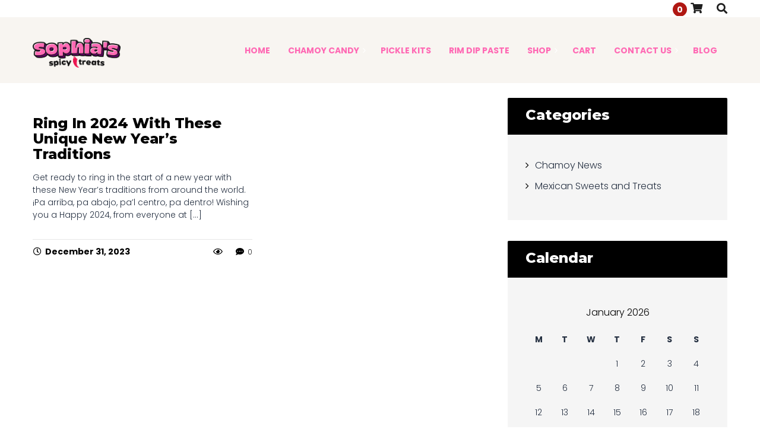

--- FILE ---
content_type: text/html; charset=UTF-8
request_url: https://sophiasspicytreats.com/tag/traditions
body_size: 20553
content:
<!DOCTYPE html>
<html lang="en-US">
<head>
	<meta charset="UTF-8">
	<meta name="viewport" content="width=device-width">
	<meta name="format-detection" content="telephone=no">
	<link rel="profile" href="https://gmpg.org/xfn/11">
	<link rel="pingback" href="https://sophiasspicytreats.com/xmlrpc.php">
	<meta name='robots' content='index, follow, max-image-preview:large, max-snippet:-1, max-video-preview:-1' />

<!-- Google Tag Manager for WordPress by gtm4wp.com -->
<script data-cfasync="false" data-pagespeed-no-defer>
	var gtm4wp_datalayer_name = "dataLayer";
	var dataLayer = dataLayer || [];
	const gtm4wp_use_sku_instead = false;
	const gtm4wp_id_prefix = '';
	const gtm4wp_remarketing = false;
	const gtm4wp_eec = true;
	const gtm4wp_classicec = false;
	const gtm4wp_currency = 'USD';
	const gtm4wp_product_per_impression = 10;
	const gtm4wp_needs_shipping_address = false;
	const gtm4wp_business_vertical = 'retail';
	const gtm4wp_business_vertical_id = 'id';
</script>
<!-- End Google Tag Manager for WordPress by gtm4wp.com --><script>window._wca = window._wca || [];</script>

	<!-- This site is optimized with the Yoast SEO plugin v19.14 - https://yoast.com/wordpress/plugins/seo/ -->
	<title>Traditions Archives | Sophia&#039;s Spicy Treats</title>
	<link rel="canonical" href="https://sophiasspicytreats.com/tag/traditions" />
	<meta property="og:locale" content="en_US" />
	<meta property="og:type" content="article" />
	<meta property="og:title" content="Traditions Archives | Sophia&#039;s Spicy Treats" />
	<meta property="og:url" content="https://sophiasspicytreats.com/tag/traditions" />
	<meta property="og:site_name" content="Sophia&#039;s Spicy Treats" />
	<meta name="twitter:card" content="summary_large_image" />
	<script type="application/ld+json" class="yoast-schema-graph">{"@context":"https://schema.org","@graph":[{"@type":"CollectionPage","@id":"https://sophiasspicytreats.com/tag/traditions","url":"https://sophiasspicytreats.com/tag/traditions","name":"Traditions Archives | Sophia&#039;s Spicy Treats","isPartOf":{"@id":"https://sophiasspicytreats.com/#website"},"breadcrumb":{"@id":"https://sophiasspicytreats.com/tag/traditions#breadcrumb"},"inLanguage":"en-US"},{"@type":"BreadcrumbList","@id":"https://sophiasspicytreats.com/tag/traditions#breadcrumb","itemListElement":[{"@type":"ListItem","position":1,"name":"Home","item":"https://sophiasspicytreats.com/"},{"@type":"ListItem","position":2,"name":"Traditions"}]},{"@type":"WebSite","@id":"https://sophiasspicytreats.com/#website","url":"https://sophiasspicytreats.com/","name":"Sophia's Spicy Treats","description":"Chamoy Candy and Rim Paste","publisher":{"@id":"https://sophiasspicytreats.com/#organization"},"potentialAction":[{"@type":"SearchAction","target":{"@type":"EntryPoint","urlTemplate":"https://sophiasspicytreats.com/?s={search_term_string}"},"query-input":"required name=search_term_string"}],"inLanguage":"en-US"},{"@type":"Organization","@id":"https://sophiasspicytreats.com/#organization","name":"Sophia's Spicy Treats","url":"https://sophiasspicytreats.com/","logo":{"@type":"ImageObject","inLanguage":"en-US","@id":"https://sophiasspicytreats.com/#/schema/logo/image/","url":"http://sophiasspicytreats.com/wp-content/uploads/2022/12/sophias-spicy-treats-footer-logo.png","contentUrl":"http://sophiasspicytreats.com/wp-content/uploads/2022/12/sophias-spicy-treats-footer-logo.png","width":200,"height":180,"caption":"Sophia's Spicy Treats"},"image":{"@id":"https://sophiasspicytreats.com/#/schema/logo/image/"}}]}</script>
	<!-- / Yoast SEO plugin. -->


<link rel='dns-prefetch' href='//stats.wp.com' />
<link rel='dns-prefetch' href='//fonts.googleapis.com' />
<link rel='dns-prefetch' href='//c0.wp.com' />
<link rel="alternate" type="application/rss+xml" title="Sophia&#039;s Spicy Treats &raquo; Feed" href="https://sophiasspicytreats.com/feed" />
<link rel="alternate" type="application/rss+xml" title="Sophia&#039;s Spicy Treats &raquo; Comments Feed" href="https://sophiasspicytreats.com/comments/feed" />
<link rel="alternate" type="application/rss+xml" title="Sophia&#039;s Spicy Treats &raquo; Traditions Tag Feed" href="https://sophiasspicytreats.com/tag/traditions/feed" />
<script type="text/javascript">
window._wpemojiSettings = {"baseUrl":"https:\/\/s.w.org\/images\/core\/emoji\/14.0.0\/72x72\/","ext":".png","svgUrl":"https:\/\/s.w.org\/images\/core\/emoji\/14.0.0\/svg\/","svgExt":".svg","source":{"concatemoji":"https:\/\/sophiasspicytreats.com\/wp-includes\/js\/wp-emoji-release.min.js?ver=6.1.9"}};
/*! This file is auto-generated */
!function(e,a,t){var n,r,o,i=a.createElement("canvas"),p=i.getContext&&i.getContext("2d");function s(e,t){var a=String.fromCharCode,e=(p.clearRect(0,0,i.width,i.height),p.fillText(a.apply(this,e),0,0),i.toDataURL());return p.clearRect(0,0,i.width,i.height),p.fillText(a.apply(this,t),0,0),e===i.toDataURL()}function c(e){var t=a.createElement("script");t.src=e,t.defer=t.type="text/javascript",a.getElementsByTagName("head")[0].appendChild(t)}for(o=Array("flag","emoji"),t.supports={everything:!0,everythingExceptFlag:!0},r=0;r<o.length;r++)t.supports[o[r]]=function(e){if(p&&p.fillText)switch(p.textBaseline="top",p.font="600 32px Arial",e){case"flag":return s([127987,65039,8205,9895,65039],[127987,65039,8203,9895,65039])?!1:!s([55356,56826,55356,56819],[55356,56826,8203,55356,56819])&&!s([55356,57332,56128,56423,56128,56418,56128,56421,56128,56430,56128,56423,56128,56447],[55356,57332,8203,56128,56423,8203,56128,56418,8203,56128,56421,8203,56128,56430,8203,56128,56423,8203,56128,56447]);case"emoji":return!s([129777,127995,8205,129778,127999],[129777,127995,8203,129778,127999])}return!1}(o[r]),t.supports.everything=t.supports.everything&&t.supports[o[r]],"flag"!==o[r]&&(t.supports.everythingExceptFlag=t.supports.everythingExceptFlag&&t.supports[o[r]]);t.supports.everythingExceptFlag=t.supports.everythingExceptFlag&&!t.supports.flag,t.DOMReady=!1,t.readyCallback=function(){t.DOMReady=!0},t.supports.everything||(n=function(){t.readyCallback()},a.addEventListener?(a.addEventListener("DOMContentLoaded",n,!1),e.addEventListener("load",n,!1)):(e.attachEvent("onload",n),a.attachEvent("onreadystatechange",function(){"complete"===a.readyState&&t.readyCallback()})),(e=t.source||{}).concatemoji?c(e.concatemoji):e.wpemoji&&e.twemoji&&(c(e.twemoji),c(e.wpemoji)))}(window,document,window._wpemojiSettings);
</script>
<style type="text/css">
img.wp-smiley,
img.emoji {
	display: inline !important;
	border: none !important;
	box-shadow: none !important;
	height: 1em !important;
	width: 1em !important;
	margin: 0 0.07em !important;
	vertical-align: -0.1em !important;
	background: none !important;
	padding: 0 !important;
}
</style>
	<link rel='stylesheet' id='wc-blocks-integration-css' href='https://sophiasspicytreats.com/wp-content/plugins/woocommerce-payments/vendor/woocommerce/subscriptions-core/build/index.css?ver=5.7.2' type='text/css' media='all' />
<link rel='stylesheet' id='wc-blocks-checkout-style-css' href='https://sophiasspicytreats.com/wp-content/plugins/woocommerce-payments/dist/upe-blocks-checkout.css?ver=1.0' type='text/css' media='all' />
<link rel='stylesheet' id='wp-block-library-css' href='https://c0.wp.com/c/6.1.9/wp-includes/css/dist/block-library/style.min.css' type='text/css' media='all' />
<style id='wp-block-library-inline-css' type='text/css'>
.has-text-align-justify{text-align:justify;}
</style>
<link rel='stylesheet' id='mediaelement-css' href='https://c0.wp.com/c/6.1.9/wp-includes/js/mediaelement/mediaelementplayer-legacy.min.css' type='text/css' media='all' />
<link rel='stylesheet' id='wp-mediaelement-css' href='https://c0.wp.com/c/6.1.9/wp-includes/js/mediaelement/wp-mediaelement.min.css' type='text/css' media='all' />
<link rel='stylesheet' id='wc-blocks-vendors-style-css' href='https://c0.wp.com/p/woocommerce/7.3.0/packages/woocommerce-blocks/build/wc-blocks-vendors-style.css' type='text/css' media='all' />
<link rel='stylesheet' id='wc-blocks-style-css' href='https://c0.wp.com/p/woocommerce/7.3.0/packages/woocommerce-blocks/build/wc-blocks-style.css' type='text/css' media='all' />
<link rel='stylesheet' id='classic-theme-styles-css' href='https://c0.wp.com/c/6.1.9/wp-includes/css/classic-themes.min.css' type='text/css' media='all' />
<style id='global-styles-inline-css' type='text/css'>
body{--wp--preset--color--black: #000000;--wp--preset--color--cyan-bluish-gray: #abb8c3;--wp--preset--color--white: #ffffff;--wp--preset--color--pale-pink: #f78da7;--wp--preset--color--vivid-red: #cf2e2e;--wp--preset--color--luminous-vivid-orange: #ff6900;--wp--preset--color--luminous-vivid-amber: #fcb900;--wp--preset--color--light-green-cyan: #7bdcb5;--wp--preset--color--vivid-green-cyan: #00d084;--wp--preset--color--pale-cyan-blue: #8ed1fc;--wp--preset--color--vivid-cyan-blue: #0693e3;--wp--preset--color--vivid-purple: #9b51e0;--wp--preset--gradient--vivid-cyan-blue-to-vivid-purple: linear-gradient(135deg,rgba(6,147,227,1) 0%,rgb(155,81,224) 100%);--wp--preset--gradient--light-green-cyan-to-vivid-green-cyan: linear-gradient(135deg,rgb(122,220,180) 0%,rgb(0,208,130) 100%);--wp--preset--gradient--luminous-vivid-amber-to-luminous-vivid-orange: linear-gradient(135deg,rgba(252,185,0,1) 0%,rgba(255,105,0,1) 100%);--wp--preset--gradient--luminous-vivid-orange-to-vivid-red: linear-gradient(135deg,rgba(255,105,0,1) 0%,rgb(207,46,46) 100%);--wp--preset--gradient--very-light-gray-to-cyan-bluish-gray: linear-gradient(135deg,rgb(238,238,238) 0%,rgb(169,184,195) 100%);--wp--preset--gradient--cool-to-warm-spectrum: linear-gradient(135deg,rgb(74,234,220) 0%,rgb(151,120,209) 20%,rgb(207,42,186) 40%,rgb(238,44,130) 60%,rgb(251,105,98) 80%,rgb(254,248,76) 100%);--wp--preset--gradient--blush-light-purple: linear-gradient(135deg,rgb(255,206,236) 0%,rgb(152,150,240) 100%);--wp--preset--gradient--blush-bordeaux: linear-gradient(135deg,rgb(254,205,165) 0%,rgb(254,45,45) 50%,rgb(107,0,62) 100%);--wp--preset--gradient--luminous-dusk: linear-gradient(135deg,rgb(255,203,112) 0%,rgb(199,81,192) 50%,rgb(65,88,208) 100%);--wp--preset--gradient--pale-ocean: linear-gradient(135deg,rgb(255,245,203) 0%,rgb(182,227,212) 50%,rgb(51,167,181) 100%);--wp--preset--gradient--electric-grass: linear-gradient(135deg,rgb(202,248,128) 0%,rgb(113,206,126) 100%);--wp--preset--gradient--midnight: linear-gradient(135deg,rgb(2,3,129) 0%,rgb(40,116,252) 100%);--wp--preset--duotone--dark-grayscale: url('#wp-duotone-dark-grayscale');--wp--preset--duotone--grayscale: url('#wp-duotone-grayscale');--wp--preset--duotone--purple-yellow: url('#wp-duotone-purple-yellow');--wp--preset--duotone--blue-red: url('#wp-duotone-blue-red');--wp--preset--duotone--midnight: url('#wp-duotone-midnight');--wp--preset--duotone--magenta-yellow: url('#wp-duotone-magenta-yellow');--wp--preset--duotone--purple-green: url('#wp-duotone-purple-green');--wp--preset--duotone--blue-orange: url('#wp-duotone-blue-orange');--wp--preset--font-size--small: 13px;--wp--preset--font-size--medium: 20px;--wp--preset--font-size--large: 36px;--wp--preset--font-size--x-large: 42px;--wp--preset--spacing--20: 0.44rem;--wp--preset--spacing--30: 0.67rem;--wp--preset--spacing--40: 1rem;--wp--preset--spacing--50: 1.5rem;--wp--preset--spacing--60: 2.25rem;--wp--preset--spacing--70: 3.38rem;--wp--preset--spacing--80: 5.06rem;}:where(.is-layout-flex){gap: 0.5em;}body .is-layout-flow > .alignleft{float: left;margin-inline-start: 0;margin-inline-end: 2em;}body .is-layout-flow > .alignright{float: right;margin-inline-start: 2em;margin-inline-end: 0;}body .is-layout-flow > .aligncenter{margin-left: auto !important;margin-right: auto !important;}body .is-layout-constrained > .alignleft{float: left;margin-inline-start: 0;margin-inline-end: 2em;}body .is-layout-constrained > .alignright{float: right;margin-inline-start: 2em;margin-inline-end: 0;}body .is-layout-constrained > .aligncenter{margin-left: auto !important;margin-right: auto !important;}body .is-layout-constrained > :where(:not(.alignleft):not(.alignright):not(.alignfull)){max-width: var(--wp--style--global--content-size);margin-left: auto !important;margin-right: auto !important;}body .is-layout-constrained > .alignwide{max-width: var(--wp--style--global--wide-size);}body .is-layout-flex{display: flex;}body .is-layout-flex{flex-wrap: wrap;align-items: center;}body .is-layout-flex > *{margin: 0;}:where(.wp-block-columns.is-layout-flex){gap: 2em;}.has-black-color{color: var(--wp--preset--color--black) !important;}.has-cyan-bluish-gray-color{color: var(--wp--preset--color--cyan-bluish-gray) !important;}.has-white-color{color: var(--wp--preset--color--white) !important;}.has-pale-pink-color{color: var(--wp--preset--color--pale-pink) !important;}.has-vivid-red-color{color: var(--wp--preset--color--vivid-red) !important;}.has-luminous-vivid-orange-color{color: var(--wp--preset--color--luminous-vivid-orange) !important;}.has-luminous-vivid-amber-color{color: var(--wp--preset--color--luminous-vivid-amber) !important;}.has-light-green-cyan-color{color: var(--wp--preset--color--light-green-cyan) !important;}.has-vivid-green-cyan-color{color: var(--wp--preset--color--vivid-green-cyan) !important;}.has-pale-cyan-blue-color{color: var(--wp--preset--color--pale-cyan-blue) !important;}.has-vivid-cyan-blue-color{color: var(--wp--preset--color--vivid-cyan-blue) !important;}.has-vivid-purple-color{color: var(--wp--preset--color--vivid-purple) !important;}.has-black-background-color{background-color: var(--wp--preset--color--black) !important;}.has-cyan-bluish-gray-background-color{background-color: var(--wp--preset--color--cyan-bluish-gray) !important;}.has-white-background-color{background-color: var(--wp--preset--color--white) !important;}.has-pale-pink-background-color{background-color: var(--wp--preset--color--pale-pink) !important;}.has-vivid-red-background-color{background-color: var(--wp--preset--color--vivid-red) !important;}.has-luminous-vivid-orange-background-color{background-color: var(--wp--preset--color--luminous-vivid-orange) !important;}.has-luminous-vivid-amber-background-color{background-color: var(--wp--preset--color--luminous-vivid-amber) !important;}.has-light-green-cyan-background-color{background-color: var(--wp--preset--color--light-green-cyan) !important;}.has-vivid-green-cyan-background-color{background-color: var(--wp--preset--color--vivid-green-cyan) !important;}.has-pale-cyan-blue-background-color{background-color: var(--wp--preset--color--pale-cyan-blue) !important;}.has-vivid-cyan-blue-background-color{background-color: var(--wp--preset--color--vivid-cyan-blue) !important;}.has-vivid-purple-background-color{background-color: var(--wp--preset--color--vivid-purple) !important;}.has-black-border-color{border-color: var(--wp--preset--color--black) !important;}.has-cyan-bluish-gray-border-color{border-color: var(--wp--preset--color--cyan-bluish-gray) !important;}.has-white-border-color{border-color: var(--wp--preset--color--white) !important;}.has-pale-pink-border-color{border-color: var(--wp--preset--color--pale-pink) !important;}.has-vivid-red-border-color{border-color: var(--wp--preset--color--vivid-red) !important;}.has-luminous-vivid-orange-border-color{border-color: var(--wp--preset--color--luminous-vivid-orange) !important;}.has-luminous-vivid-amber-border-color{border-color: var(--wp--preset--color--luminous-vivid-amber) !important;}.has-light-green-cyan-border-color{border-color: var(--wp--preset--color--light-green-cyan) !important;}.has-vivid-green-cyan-border-color{border-color: var(--wp--preset--color--vivid-green-cyan) !important;}.has-pale-cyan-blue-border-color{border-color: var(--wp--preset--color--pale-cyan-blue) !important;}.has-vivid-cyan-blue-border-color{border-color: var(--wp--preset--color--vivid-cyan-blue) !important;}.has-vivid-purple-border-color{border-color: var(--wp--preset--color--vivid-purple) !important;}.has-vivid-cyan-blue-to-vivid-purple-gradient-background{background: var(--wp--preset--gradient--vivid-cyan-blue-to-vivid-purple) !important;}.has-light-green-cyan-to-vivid-green-cyan-gradient-background{background: var(--wp--preset--gradient--light-green-cyan-to-vivid-green-cyan) !important;}.has-luminous-vivid-amber-to-luminous-vivid-orange-gradient-background{background: var(--wp--preset--gradient--luminous-vivid-amber-to-luminous-vivid-orange) !important;}.has-luminous-vivid-orange-to-vivid-red-gradient-background{background: var(--wp--preset--gradient--luminous-vivid-orange-to-vivid-red) !important;}.has-very-light-gray-to-cyan-bluish-gray-gradient-background{background: var(--wp--preset--gradient--very-light-gray-to-cyan-bluish-gray) !important;}.has-cool-to-warm-spectrum-gradient-background{background: var(--wp--preset--gradient--cool-to-warm-spectrum) !important;}.has-blush-light-purple-gradient-background{background: var(--wp--preset--gradient--blush-light-purple) !important;}.has-blush-bordeaux-gradient-background{background: var(--wp--preset--gradient--blush-bordeaux) !important;}.has-luminous-dusk-gradient-background{background: var(--wp--preset--gradient--luminous-dusk) !important;}.has-pale-ocean-gradient-background{background: var(--wp--preset--gradient--pale-ocean) !important;}.has-electric-grass-gradient-background{background: var(--wp--preset--gradient--electric-grass) !important;}.has-midnight-gradient-background{background: var(--wp--preset--gradient--midnight) !important;}.has-small-font-size{font-size: var(--wp--preset--font-size--small) !important;}.has-medium-font-size{font-size: var(--wp--preset--font-size--medium) !important;}.has-large-font-size{font-size: var(--wp--preset--font-size--large) !important;}.has-x-large-font-size{font-size: var(--wp--preset--font-size--x-large) !important;}
.wp-block-navigation a:where(:not(.wp-element-button)){color: inherit;}
:where(.wp-block-columns.is-layout-flex){gap: 2em;}
.wp-block-pullquote{font-size: 1.5em;line-height: 1.6;}
</style>
<link rel='stylesheet' id='contact-form-7-css' href='https://sophiasspicytreats.com/wp-content/plugins/contact-form-7/includes/css/styles.css?ver=5.7.2' type='text/css' media='all' />
<link rel='stylesheet' id='dashicons-css' href='https://c0.wp.com/c/6.1.9/wp-includes/css/dashicons.min.css' type='text/css' media='all' />
<link rel='stylesheet' id='post-views-counter-frontend-css' href='https://sophiasspicytreats.com/wp-content/plugins/post-views-counter/css/frontend.min.css?ver=1.3.12' type='text/css' media='all' />
<link rel='stylesheet' id='woocommerce-layout-css' href='https://c0.wp.com/p/woocommerce/7.3.0/assets/css/woocommerce-layout.css' type='text/css' media='all' />
<style id='woocommerce-layout-inline-css' type='text/css'>

	.infinite-scroll .woocommerce-pagination {
		display: none;
	}
</style>
<link rel='stylesheet' id='woocommerce-smallscreen-css' href='https://c0.wp.com/p/woocommerce/7.3.0/assets/css/woocommerce-smallscreen.css' type='text/css' media='only screen and (max-width: 768px)' />
<link rel='stylesheet' id='woocommerce-general-css' href='https://c0.wp.com/p/woocommerce/7.3.0/assets/css/woocommerce.css' type='text/css' media='all' />
<style id='woocommerce-inline-inline-css' type='text/css'>
.woocommerce form .form-row .required { visibility: visible; }
</style>
<link rel='stylesheet' id='bootstrap-css' href='https://sophiasspicytreats.com/wp-content/themes/craggy/assets/css/bootstrap-grid.css?ver=1.0' type='text/css' media='all' />
<link rel='stylesheet' id='craggy-plugins-css' href='https://sophiasspicytreats.com/wp-content/themes/craggy/assets/css/plugins.css?ver=1.0' type='text/css' media='all' />
<link rel='stylesheet' id='craggy-theme-style-css' href='https://sophiasspicytreats.com/wp-content/themes/craggy-child/style.css?ver=1.2.3' type='text/css' media='all' />
<style id='craggy-theme-style-inline-css' type='text/css'>
body.error404 { background-image: url(//sophiasspicytreats.com/wp-content/uploads/2017/05/italian-bg.jpg) !important; } 
nav.navbar .logo img { max-height: 60px; } 
a, a > h4, a > h5, a > h3, a > h2 { color: #000000}a:hover, a:hover > h4, a:hover > h5, a:hover > h3, a:hover > h2 { color: #ff69b4}.products-sc.products-sc-box .header:hover > *,.testimonials-list.layout-col3 .arrows a,div.top-bar.container .cart:hover, div.top-bar.container .cart:focus,.zs-enabled .zs-arrows .arrow-left:hover::before,.zs-enabled .zs-arrows .arrow-right:hover::after,.zs-enabled .zs-arrows .arrow-right:hover, .zs-enabled .zs-arrows .arrow-left:hover,.testimonials-list.layout-col1-shadow p,nav.navbar #navbar ul.navbar-nav > li.hasSub:hover > a,nav.navbar #navbar ul.navbar-nav a:hover,nav.navbar #navbar ul.navbar-nav ul,nav.navbar #navbar ul.navbar-nav > li.page_item_has_children:hover > ul, ul.navbar-nav > li.current-menu-ancestor > a, nav.navbar #navbar ul.navbar-nav > li.current-menu-item > a, nav.navbar #navbar ul.navbar-nav > li.current-menu-parent > a, nav.navbar #navbar ul.navbar-nav > li.current_page_parent > a, nav.navbar #navbar ul.navbar-nav > li.current_page_item > a,nav.navbar #navbar ul.navbar-nav > li.current-menu-ancestor > a::after,nav.navbar #navbar ul.navbar-nav > li.current-menu-parent > a::after,header.page-header .breadcrumbs li:not(:last-child):after,header.page-header .breadcrumbs li a:hover,header.page-header .breadcrumbs li,#block-footer h4,#block-footer .social-icons-list a:hover,#block-footer .address li span,#block-footer .address li a:hover,#block-footer .widget_nav_menu ul li a:hover,#block-footer .widget_nav_menu ul li a:before,#block-footer .widget_nav_menu ul li.active a,footer a,footer a:hover,.widget-area aside ul li a:hover,.blog article .description .header:hover h5,.blog-info .fa,.blog-post h1,.blog-post h3,.gallery-page .descr .fa,.alert.vc_color-info,.vc_message_box.vc_color-info .fa,.alert.vc_color-info .fa,.block-descr h4,.vc_tta-accordion h4 a,.social-icons-list li span.fa,.tags a:hover,.comments-area .comment-info .comment-author,.comments-area .comment-reply-link:hover,.comments-area .comment-reply-link:before,.heading.spanned h4,.social-small a,.top-bar .heading .fa,.blog-sc article .blog-info .date-normal + .cat-div,.services-sc .arrow-left, .services-sc .arrow-right,.heading.subcolor-main .subheader,.main-color,.color-main,.products-sc article .price.color-main,.blog-sc article .blog-info .cat,.heading.head-subheader h4,.testimonials-list.layout-col1-quote .inner .name,.testimonials-list.bg-white .name,.testimonials-list.layout-col1-quote.arrows-text .arrow-left, .testimonials-list.layout-col1.arrows-text .arrow-left, .testimonials-list.layout-col1-quote.arrows-text .arrow-right, .testimonials-list.layout-col1.arrows-text .arrow-right,.heading.color-main h1, .heading.color-main h2, .heading.color-main h3, .heading.color-main h4, .heading.color-main h5, .heading.color-main h6,.tariff-item .price,.social-icons-list li span::before,.products-sc.products-sc-fastfood .tabs-cats li span,.block-icon.layout-cols6 li h5,.block-icon.layout-inline.i-transparent a, .block-icon.layout-inline.i-transparent span,.woocommerce-MyAccount-navigation aside.widget_calendar caption, .widget-area aside.widget_calendar caption,.blog-info .date,.paging-navigation .pagination .page-numbers.current:not(.next):not(.prev), .page-numbers .pagination .page-numbers.current:not(.next):not(.prev),.paging-navigation .prev, .page-numbers .prev, .paging-navigation .next, .page-numbers .next,.paging-navigation .prev.prev::before, .page-numbers .prev.prev::before, .paging-navigation .next.prev::before, .page-numbers .next.prev::before, .paging-navigation .prev.next::after, .page-numbers .prev.next::after, .paging-navigation .next.next::after, .page-numbers .next.next::after,.blog-post .tags-short a:before,.woocommerce-MyAccount-navigation aside ul li::before, .widget-area aside ul li::before,nav.navbar #navbar ul.navbar-nav > li.current-menu-ancestor > a, nav.navbar #navbar ul.navbar-nav > li.current-menu-item > a, nav.navbar #navbar ul.navbar-nav > li.current-menu-parent > a, nav.navbar #navbar ul.navbar-nav > li.current_page_parent > a, nav.navbar #navbar ul.navbar-nav > li.current_page_item > a,nav.navbar #navbar ul.navbar-nav ul.children li.current-menu-item > a, nav.navbar #navbar ul.navbar-nav ul.sub-menu li.current-menu-item > a, nav.navbar #navbar ul.navbar-nav ul.children li.current-menu-parent > a, nav.navbar #navbar ul.navbar-nav ul.sub-menu li.current-menu-parent > a, nav.navbar #navbar ul.navbar-nav ul.children li.current_page_parent > a, nav.navbar #navbar ul.navbar-nav ul.sub-menu li.current_page_parent > a, nav.navbar #navbar ul.navbar-nav ul.children li.current_page_item > a, nav.navbar #navbar ul.navbar-nav ul.sub-menu li.current_page_item > a,.btn.btn-default-bordered,.block-icon.icon-h-right a, .block-icon.icon-h-right span,ol > li::before,ul.arrow li::before, ul.disc li::before, ul.check li::before,ul.arrow.disc li::before, ul.disc.disc li::before, ul.check.disc li::before,ul.arrow.arrow li::before, ul.disc.arrow li::before, ul.check.arrow li::before,.team-item h4,.woocommerce div.product p.price, .woocommerce div.product span.price, .woocommerce ul.products li.product .price,.woocommerce nav.woocommerce-pagination ul .page-numbers.current:not(.next):not(.prev),.woocommerce nav.woocommerce-pagination ul .prev.prev::before, .woocommerce nav.woocommerce-pagination ul .next.prev::before, .woocommerce nav.woocommerce-pagination ul .prev.next::after, .woocommerce nav.woocommerce-pagination ul .next.next::after,.woocommerce.widget_shopping_cart .quantity .amount, .woocommerce .widget_shopping_cart .quantity .amount,.woocommerce table.shop_table .woocommerce-cart-form__cart-item .product-subtotal, .woocommerce table.shop_table .woocommerce-cart-form__cart-item .product-price,.testimonials-list.layout-col1-short .inner .text,.wpb-js-composer .vc_tta-panel .vc_tta-icon,.portfolio-sc.layout-grid article .side-b .txt{ color: #000000;  }.wpb-js-composer .vc_tta-color-grey.vc_tta-style-classic .vc_tta-tab.vc_active > a,#block-footer .social-icons-list .fa,.vc_message_box.vc_color-info, .alert.vc_color-info,.vc_message_box.vc_color-info .fa, .alert.vc_color-info .fa{ color: #000000 !important; }@media (min-width: 1200px) {	nav.navbar #navbar ul.navbar-nav .current-menu-ancestor > a, nav.navbar #navbar ul.navbar-nav .current-menu-item > a, nav.navbar #navbar ul.navbar-nav .current-menu-parent > a, nav.navbar #navbar ul.navbar-nav .current_page_parent > a, nav.navbar #navbar ul.navbar-nav .current_page_item > a		{ color: #ff69b4;  }}a:hover .color-black,.tariff-item.layout-gradient .vip-label,.testimonials-list.layout-col1-shadow .arrow-left, .testimonials-list.layout-col1-shadow .arrow-right,.testimonials-list.layout-col1-shadow .inner .name,.tariff-slider-sc .ul-yes,.color-second,.top-search a:focus, .top-search a:hover,.top-bar .cart:hover, .top-bar .cart .fa:hover,.products-sc.products-sc-fastfood article:hover .header h5,.heading.color-second h1, .heading.color-second h2, .heading.color-second h3, .heading.color-second h4, .heading.color-second h5, .heading.color-second h6,.blog-sc.layout-date-top article .header > *:hover,.products-sc.products-sc-fastfood .price.color-second,nav.navbar #navbar ul.navbar-nav ul.children li.current_page_item > a,  nav.navbar #navbar ul.navbar-nav ul.sub-menu li.current_page_item > a,nav.navbar #navbar ul.navbar-nav .current_page_parent > a,  nav.navbar #navbar ul.navbar-nav .current_page_item > a,.heading.subcolor-second .subheader,.blog-sc article .blog-info .cat-div,.blog-sc article .blog-info .date.date-bold,.portfolio-sc.layout-grid li span{ color: #ff69b4; }h4.color-second{ color: #ff69b4 !important; }h4.color-second:hover{ color: #263142 !important; }a .color-black,.black,.white,body,.top-bar .social-small a,nav.navbar #navbar ul.navbar-nav ul.children li,  nav.navbar #navbar ul.navbar-nav ul.sub-menu li,nav.navbar #navbar ul.navbar-nav ul.children li a,  nav.navbar #navbar ul.navbar-nav ul.sub-menu li a,nav.navbar ul.navbar-nav a,nav.navbar ul.navbar-nav > li.show-child ul,nav.navbar.affix #navbar,.tariffs-block h2,.widget-area aside ul li,.widget-area aside ul li a,.widget-area aside ul li.current-cat a,.null-instagram-feed a,.null-instagram-feed .instagram-pics,.blog article .description .header,.blog article .description .header h5,.blog-post .tags-short strong,.blog-post .cats-short strong,.alert.vc_color-warning,.vc_message_box.vc_color-warning .fa,.alert.vc_color-warning .fa,.vc_tta-accordion h4:hover,.vc_tta-accordion .vc_tta-panel-heading:not(:last-child),.vc_tta-tabs .vc_tta-tabs-list .vc_tta-tab span,.social-icons-list li a,.social-icons-list li span.fa,form.comment-form input[type="submit"].btn-black-bordered,form input[type="submit"].btn-black-bordered,.fw-btn,input[type="submit"],.wp-searchform input[type="submit"],form.post-password-form input[type="submit"],form.search-form input[type="submit"],form.wpcf7-form input[type="submit"],form.form input[type="submit"],form.comment-form input[type="submit"],form input[type="submit"],.page-numbers .next,.tags a:hover,.comments-area .comments-title,.comments-area .comment-list,.comments-area .comment-reply-link,.comments-form-wrap h3,.comments-form-wrap h3:not(.comment-reply-title),.comment-text h1,.text-page h1,.comment-text h2,.text-page h2,.comment-text h3,.text-page h3,ul.disc li,ul.check li,.fw-btn.btn-black-bordered,input[type="submit"].btn-black-bordered,.btn.btn-black-bordered,.wp-searchform input[type="submit"].btn-black-bordered,form.post-password-form input[type="submit"].btn-black-bordered,form.search-form input[type="submit"].btn-black-bordered,form.wpcf7-form input[type="submit"].btn-black-bordered,form.form input[type="submit"].btn-black-bordered,form.comment-form input[type="submit"].btn-black-bordered,form input[type="submit"].btn-black-bordered,.menu-types a,.btn.color-text-black,.btn.color-text-white:hover,.blog-sc.layout-date-top article .header > *,.heading.color-black h1, .heading.color-black h2, .heading.color-black h3, .heading.color-black h4, .heading.color-black h5, .heading.color-black h6,.heading.subcolor-black .subheader,.testimonials-list.bg-white,.products-sc.products-sc-simple .header > *,.products-sc.products-sc-box .header > *{ color: #263142; }.btn.color-hover-white:hover,.vc_message_box.vc_color-warning .fa,.vc_message_box.vc_color-warning, .alert.vc_color-warning,.vc_tta-tabs .vc_tta-tabs-list .vc_tta-tab span,.woocommerce nav.woocommerce-pagination ul .page-numbers:hover,.paging-navigation .pagination .page-numbers:hover, .page-numbers .pagination .page-numbers:hover{ color: #263142 !important; }.services-sc.services-plain article h5,.block-icon.icon-top span,.woocommerce #payment #place_order, .woocommerce-page #payment #place_order,.woocommerce-cart .wc-proceed-to-checkout a.checkout-button,.woocommerce div.product form.cart .button,.woocommerce #respond input#submit, .woocommerce a.button, .woocommerce button.button, .woocommerce input.button,.woocommerce button.button,.woocommerce a.button,.button,.fw-btn, input[type="submit"], .btn, .wp-searchform input[type="submit"], form.post-password-form input[type="submit"], form.search-form input[type="submit"], form.wpcf7-form input[type="submit"], form.form input[type="submit"], form.comment-form input[type="submit"], form input[type="submit"].progressBar .bar div,.slider-zoom .slider-inner form a:hover,.slider-zoom .slider-inner form a.active,.bg-color-theme_color.vc_row-fluid,.bg-color-theme_color.vc_section,.bg-color-theme_color.vc_column_container .vc_column-inner,.bg-color-theme_color h2,.testimonials-slider .arrow-left,.testimonials-slider .arrow-right,.vc_tta-accordion h4 a i:not(.vc_tta-icon),.zs-enabled .zs-slideshow .zs-bullets .zs-bullet,.slider-inner .swiper-pagination .swiper-pagination-bullet,.fw-btn:hover,.btn.btn-gray-filled:hover,.portfolio-sc .swiper-pagination .swiper-pagination-bullet,.swiper-pagination .swiper-pagination-bullet,.btn.btn-second:hover,.services-sc .arrow-left:not(.swiper-button-disabled):hover, .services-sc .arrow-right:not(.swiper-button-disabled):hover,.social-icons-list.icon-style-round span.fa,.nav-mob,.block-icon li .bg-main,.widget-area .header-widget,.comment-text table thead th:first-child, .text-page table:not(.variations) thead th:first-child,.comment-text table thead th, .text-page table:not(.variations) thead th,.btn.btn-default-bordered:hover,.woocommerce .widget_price_filter .ui-slider .ui-slider-range, .woocommerce .widget_price_filter .ui-slider .ui-slider-handle,.woocommerce button.button.btn-black:hover,.woocommerce-mini-cart__buttons .button:not(.checkout):hover,.woocommerce div.product .woocommerce-tabs ul.tabs li,nav.navbar .cart .count,.btn.color-hover-main:hover,.header-rounded > *{ background-color: #000000; }nav.navbar .nav-right .cart .count,.bg-color-second.vc_row-fluid,.bg-color-second.vc_section,.bg-color-second.vc_column_container .vc_column-inner,.top-bar .cart .count, .navbar .cart .count,.woocommerce span.onsale, .woocommerce ul.products li.product .onsale, .woocommerce-page ul.products li.product .onsale,.bg-color-second.vc_section,.bg-color-second.vc_column_container .vc_column-inner,.testimonials-slider .arrow-left:not(.swiper-button-disabled):hover,.testimonials-slider .arrow-right:not(.swiper-button-disabled):hover,nav.navbar #navbar ul.navbar-nav ul.children > li:hover > a,nav.navbar #navbar ul.navbar-nav ul.sub-menu > li:hover > a,.btn.color-hover-second:hover,.cart .count,.btn.btn-second,.tariff-item.vip,.btn.btn-black-filled:hover,.bg-color-second.vc_section,.bg-color-second.vc_column_container .vc_column-inner,.products-sc.products-sc-fastfood .tabs-cats li span,.testimonials-list.layout-col1-short .arrow-left, .testimonials-list.layout-col1-short .arrow-right,.image-video::after,.like-contact-form-7.form-style-secondary form input[type="submit"],.portfolio-sc.layout-grid article .side-b{ background-color: #ff69b4; }.heading.color-gradient .header {	background: -webkit-linear-gradient(right, #000000, #ff69b4);	-webkit-text-fill-color: transparent;}.img-shadow-gradient img {    -webkit-box-shadow: 8px 8px 0px 0px #ff69b4, -8px -8px 0px 0px #fff;    -moz-box-shadow: 8px 8px 0px 0px #ff69b4, -8px -8px 0px 0px #fff;    box-shadow: 8px 8px 0px 0px #ff69b4, -8px -8px 0px 0px #fff;}.img-shadow-gradient img:hover {    -webkit-box-shadow: 8px 8px 0px 0px #fff, -8px -8px 0px 0px #ff69b4;    -moz-box-shadow: 8px 8px 0px 0px #fff, -8px -8px 0px 0px #ff69b4;    box-shadow: 8px 8px 0px 0px #fff, -8px -8px 0px 0px #ff69b4;}.btn.btn-active,.vc_tta-tabs .vc_tta-tabs-list .vc_tta-tab a,.vc_progress_bar .vc_single_bar .vc_bar,.social-big li a:hover,.vc_message_box.vc_color-warning,.alert.vc_color-warning{ background-color: #000000 !important; }.fw-btn:hover,input[type="submit"]:hover,.btn:hover,.wp-searchform input[type="submit"]:hover,form.post-password-form input[type="submit"]:hover,form.search-form input[type="submit"]:hover,form.wpcf7-form input[type="submit"]:hover,form.form input[type="submit"]:hover,form.comment-form input[type="submit"]:hover,form input[type="submit"]:hover,.fw-btn.btn-black-bordered:hover,input[type="submit"].btn-black-bordered:hover,.btn.btn-black-bordered:hover,.wp-searchform input[type="submit"].btn-black-bordered:hover,form.post-password-form input[type="submit"].btn-black-bordered:hover,form.search-form input[type="submit"].btn-black-bordered:hover,form.wpcf7-form input[type="submit"].btn-black-bordered:hover,form.form input[type="submit"].btn-black-bordered:hover,form.comment-form input[type="submit"].btn-black-bordered:hover,form input[type="submit"].btn-black-bordered:hover,.fw-btn.btn-black,input[type="submit"].btn-black,.btn.btn-black,.wp-searchform input[type="submit"].btn-black,form.post-password-form input[type="submit"].btn-black,form.search-form input[type="submit"].btn-black,form.wpcf7-form input[type="submit"].btn-black,form.form input[type="submit"].btn-black,form.comment-form input[type="submit"].btn-black,form input[type="submit"].btn-black,.bg-color-black.vc_section,.bg-color-black.vc_column_container .vc_column-inner,.bg-tone-dark.vc_section,.bg-tone-dark.vc_column_container .vc_column-inner,nav.navbar #navbar .navbar-toggle:active .icon-bar,  nav.navbar #navbar .navbar-toggle:hover .icon-bar,.slider-inner .swiper-pagination .swiper-pagination-bullet-active,a.video,.vc_message_box.vc_color-info,.alert.vc_color-info,form input[type="submit"].btn-black,.fw-btn.btn-black:hover,form.comment-form input[type="submit"].btn-black-bordered:hover,form input[type="submit"].btn-black-bordered:hover,.services-sc .arrow-left, .services-sc .arrow-right,.btn.color-hover-black:hover{ background-color: #263142; }#block-footer{ background-color: #243141; }.vc_message_box.vc_color-info, .alert.vc_color-info{ background-color: #263142 !important; }nav.navbar {  background: rgba(248, 245, 241, 1);}nav.navbar.dark {  background: rgba(248, 245, 241, 1);}.navbar-dark-transparent .navbar {  background: rgba(248, 245, 241, 1);}.navbar-dark-transparent .navbar.dark {  background: rgba(248, 245, 241, 1);}.zs-enabled .zs-arrows .arrow-left:hover::after,.zs-enabled .zs-arrows .arrow-right:hover::before,nav.navbar #navbar ul.navbar-nav > li > a span:after,nav.navbar #navbar ul.navbar-nav > li > a span:before,blockquote, .comment-text blockquote, .text-page blockquote,form textarea:focus,form input[type="search"]:focus,form input[type="email"]:focus,form input[type="text"]:focus,.tariff-item.vip,.footer-widget-area .null-instagram-feed .instagram-pics a img:hover,.tags a:hover,.tags a,.icons-floated-top-fastfood .wpb_column,.btn.btn-default-bordered,.btn.btn-default-bordered.btn-xs,.vc_tta-tabs.vc_tta-style-flat .vc_tta-tabs-list .vc_active a span,.icons-grooming a,.heading.subheader-bg-inner::after,.heading.line-right > *::after{ border-color: #000000; }.paceloader-circle .pace {    border-left-color: #ff69b4;    border-right-color: #ff69b4;	}.fw-btn.btn-black-bordered,input[type="submit"].btn-black-bordered,.btn.btn-black-bordered,.wp-searchform input[type="submit"].btn-black-bordered,form.post-password-form input[type="submit"].btn-black-bordered,form.search-form input[type="submit"].btn-black-bordered,form.wpcf7-form input[type="submit"].btn-black-bordered,form.form input[type="submit"].btn-black-bordered,form.comment-form input[type="submit"].btn-black-bordered,form input[type="submit"].btn-black-bordered,.fw-btn.btn-black-bordered.btn-xs,input[type="submit"].btn-black-bordered.btn-xs,.btn.btn-black-bordered.btn-xs,.wp-searchform input[type="submit"].btn-black-bordered.btn-xs,form.post-password-form input[type="submit"].btn-black-bordered.btn-xs,form.search-form input[type="submit"].btn-black-bordered.btn-xs,form.wpcf7-form input[type="submit"].btn-black-bordered.btn-xs,form.form input[type="submit"].btn-black-bordered.btn-xs,form.comment-form input[type="submit"].btn-black-bordered.btn-xs,form input[type="submit"].btn-black-bordered.btn-xs{ border-color: #263142; }.tariff-item.vip:after{ border-color: transparent #000000 transparent; }nav.navbar #navbar ul.navbar-nav ul.sub-menu li:hover >  a{ border-color: #ff69b4; }.testimonials-list.layout-col1-quote .inner .fa{ color: #f4f4f4; }.layout-gradient,.tariff-slider-sc .tariff-item,.bg-color-gray.vc_column_container .vc_column-inner,.bg-color-gray.vc_row-fluid, .bg-color-gray.vc_section,.wp-searchform, form.post-password-form, form.search-form, form.wpcf7-form, form.form, form.comment-form, form,.testimonials-block, .testimonials,.comment-text table:not(.variations) td,.text-page table:not(.variations) td,.text-page table:not(.variations) tbody th,.comments-area .comment-list li .comment-single,form.comment-form,form,.banners-block,.testimonials,.progressBar .bar,.btn.btn-gray-filled{ background-color: #f4f4f4; }.block-icon.icon-top span.bg-gray,.vc_tta-tabs .vc_tta-tabs-list .vc_active a{ background-color: #f4f4f4 !important; }.woocommerce input.button:hover,.fw-btn:hover,input[type="submit"]:hover,.btn:hover,.wp-searchform input[type="submit"]:hover,form.post-password-form input[type="submit"]:hover,form.search-form input[type="submit"]:hover,form.wpcf7-form input[type="submit"]:hover,form.form input[type="submit"]:hover,form.comment-form input[type="submit"]:hover,form input[type="submit"]:hover,.woocommerce input.button.btn-xs:hover,.woocommerce-cart .wc-proceed-to-checkout a.checkout-button.btn-xs:hover,.white,.btn.color-hover-black:hover,header.page-header h1,.testimonials-slider .arrow-left,.testimonials-slider .arrow-right,.testimonials-slider .arrow-left:not(.swiper-button-disabled):hover,.testimonials-slider .arrow-right:not(.swiper-button-disabled):hover,.partners-block h2,.partners-block img,footer a:hover,footer .go-top,.vc_message_box.vc_color-info .fa,.alert.vc_color-info .fa,.social-small a:hover,.social-big,.social-big li a,form.comment-form input[type="submit"].btn-black:hover,form input[type="submit"].btn-black:hover,.fw-btn.btn-black.btn-white,form.comment-form input[type="submit"].btn-black.btn-white,form input[type="submit"].btn-black.btn-white,.fw-btn.btn-black.btn-white:hover,.comment-text table thead th a,.text-page table thead th a,.btn.color-text-white,.btn.color-text-black:hover,.btn.btn-second:hover,nav.navbar ul.navbar-nav a:focus,nav.navbar ul.navbar-nav > li.menu-item-has-children:after,.bg-color-black h1, .bg-tone-dark h1, .bg-color-black h2, .bg-tone-dark h2, .bg-color-black h3, .bg-tone-dark h3{ color: #ffffff; }@media (max-width: 1199px) {	nav.navbar ul.navbar-nav li.menu-item-has-children:after	{ color: #263142 ; }	nav.navbar #navbar	{ background-color: #000000 ; }	nav.navbar ul.navbar-nav li > a:hover	{ background-color: #ff69b4; color: #ffffff;   }	nav.navbar #navbar ul.navbar-nav ul.sub-menu li.current_page_item > a,	nav.navbar #navbar ul.navbar-nav ul.sub-menu li.current_page_item > a:after,	nav.navbar #navbar ul.navbar-nav ul.sub-menu li.current_page_parent > a,	nav.navbar #navbar ul.navbar-nav ul.sub-menu li.current_page_parent > a:after,	nav.navbar #navbar ul.navbar-nav ul.sub-menu li.current-menu-ancestor > a,	nav.navbar #navbar ul.navbar-nav ul.sub-menu li.current-menu-ancestor > a:after	{ color: #000000 !important; }	nav.navbar #navbar ul.navbar-nav > li.current-menu-ancestor > a::after,	nav.navbar #navbar ul.navbar-nav > li.current-menu-parent > a::after,	nav.navbar #navbar ul.navbar-nav > .current_page_item > a,	nav.navbar #navbar ul.navbar-nav > .current_page_item > a:after,	nav.navbar ul.navbar-nav > li.current_page_parent > a,	nav.navbar ul.navbar-nav > li.current_page_parent > a:after,	nav.navbar ul.navbar-nav > li.current_page_item > a,	nav.navbar ul.navbar-nav > li.current_page_item > a:after	{ color: #ffffff !important; }	ul.sub-menu li:hover > a,	ul.sub-menu li:hover > a:after,	ul.sub-menu li > a:hover,	ul.sub-menu li > a:hover:after,	nav.navbar ul.navbar-nav > li > a:hover:after,	nav.navbar ul.navbar-nav > li > a:hover .fa,	nav.navbar ul.navbar-nav > li > a:hover	{ color: #ffffff !important; }	}.portfolio-sc .btn.btn-active{ color: #ffffff !important; }.btn.color-hover-white:hover,.top-bar,form textarea,form input[type="search"],form input[type="email"],form input[type="text"]{ background-color: #ffffff; }nav.navbar .navbar-toggle .icon-bar,nav.navbar #navbar .navbar-toggle .icon-bar{ background-color: #ffffff !important; }@media (min-width: 1200px) {	nav.navbar #navbar ul.navbar-nav ul.children,	nav.navbar #navbar ul.navbar-nav ul.sub-menu	{ background-color: #ffffff; }	}#block-footer,#block-footer .address li a,.block-descr .date,.vc_tta-accordion .vc_tta-panel-body,.wpcf7-form-control-wrap.to.phone:after,.wpcf7-form-control-wrap.phone.phone:after,.wpcf7-form-control-wrap.date.phone:after,.wpcf7-form-control-wrap.cartype.phone:after,.wpcf7-form-control-wrap.address.phone:after,.wpcf7-form-control-wrap.to:after,.wpcf7-form-control-wrap.phone:after,.wpcf7-form-control-wrap.date:after,.wpcf7-form-control-wrap.cartype:after,.wpcf7-form-control-wrap.address:after,#block-footer .social-icons-list a{ color: rgba(255, 255, 255, .3) !important; }body.admin-bar #adminbarsearch { background-color: transparent !important;}.heading.color-main h4{ color: #000000; }.layout-gradient.vip,.vertical-gradient {	background: #ff69b4;	background: -moz-linear-gradient(top, rgba(255, 105, 180, 1) 0%, rgba(0, 0, 0, 1) 100%);	background: -webkit-linear-gradient(top, rgba(255, 105, 180, 1) 0%, rgba(0, 0, 0, 1) 100%);	background: linear-gradient(to bottom, rgba(255, 105, 180, 1) 0%, rgba(0, 0, 0, 1) 100%);}.bg-overlay-dark::after, .dark-overlay::after {	background-color: rgba(38, 49, 66, .5);}nav.navbar #navbar ul.navbar-nav ul.sub-menu,nav.navbar #navbar ul.navbar-nav ul.sub-menu li a,.image-video img,.blog-sc article .photo.img-rounded,.blog-sc article .photo.img-rounded img,.img-shadow-single-gray img,.img-shadow-gradient img,.tariff-item,form,.select-wrap,form textarea, form input[type="password"], form input[type="search"], form input[type="email"], form input[type="tel"], form input[type="text"],.like-contact-form-7.form-style-secondary form input[type="submit"], .like-contact-form-7.form-style-secondary form .btn, .like-contact-form-7.form-style-secondary form .woocommerce-product-search input[type="submit"], .like-contact-form-7.form-style-secondary form .wp-searchform input[type="submit"], .like-contact-form-7.form-style-secondary form form.post-password-form input[type="submit"], .like-contact-form-7.form-style-secondary form form.search-form input[type="submit"], .like-contact-form-7.form-style-secondary form form.wpcf7-form input[type="submit"], .like-contact-form-7.form-style-secondary form form.form input[type="submit"], .like-contact-form-7.form-style-secondary form form.comment-form input[type="submit"], .like-contact-form-7.form-style-secondary form form input[type="submit"],.btn {  -webkit-border-radius: 2px !important;  -moz-border-radius: 2px !important;  border-radius: 2px !important;}footer.footer-block {	background-color: #0C0C0C; }nav.navbar	{ border-bottom: 1px solid rgba(255, 255, 255, 1); } html,body,div,table { 
		font-family: 'Poppins';
		font-weight: 300;
	}h1, h2, h3, h4, h5, h6, .header, .subheader { 
		font-family: 'Montserrat';
		font-weight: 800;
	}
</style>
<link rel='stylesheet' id='parent-style-css' href='https://sophiasspicytreats.com/wp-content/themes/craggy/style.css?ver=6.1.9' type='text/css' media='all' />
<style id='parent-style-inline-css' type='text/css'>
a, a > h4, a > h5, a > h3, a > h2 { color: #000000}a:hover, a:hover > h4, a:hover > h5, a:hover > h3, a:hover > h2 { color: #ff69b4}.products-sc.products-sc-box .header:hover > *,.testimonials-list.layout-col3 .arrows a,div.top-bar.container .cart:hover, div.top-bar.container .cart:focus,.zs-enabled .zs-arrows .arrow-left:hover::before,.zs-enabled .zs-arrows .arrow-right:hover::after,.zs-enabled .zs-arrows .arrow-right:hover, .zs-enabled .zs-arrows .arrow-left:hover,.testimonials-list.layout-col1-shadow p,nav.navbar #navbar ul.navbar-nav > li.hasSub:hover > a,nav.navbar #navbar ul.navbar-nav a:hover,nav.navbar #navbar ul.navbar-nav ul,nav.navbar #navbar ul.navbar-nav > li.page_item_has_children:hover > ul, ul.navbar-nav > li.current-menu-ancestor > a, nav.navbar #navbar ul.navbar-nav > li.current-menu-item > a, nav.navbar #navbar ul.navbar-nav > li.current-menu-parent > a, nav.navbar #navbar ul.navbar-nav > li.current_page_parent > a, nav.navbar #navbar ul.navbar-nav > li.current_page_item > a,nav.navbar #navbar ul.navbar-nav > li.current-menu-ancestor > a::after,nav.navbar #navbar ul.navbar-nav > li.current-menu-parent > a::after,header.page-header .breadcrumbs li:not(:last-child):after,header.page-header .breadcrumbs li a:hover,header.page-header .breadcrumbs li,#block-footer h4,#block-footer .social-icons-list a:hover,#block-footer .address li span,#block-footer .address li a:hover,#block-footer .widget_nav_menu ul li a:hover,#block-footer .widget_nav_menu ul li a:before,#block-footer .widget_nav_menu ul li.active a,footer a,footer a:hover,.widget-area aside ul li a:hover,.blog article .description .header:hover h5,.blog-info .fa,.blog-post h1,.blog-post h3,.gallery-page .descr .fa,.alert.vc_color-info,.vc_message_box.vc_color-info .fa,.alert.vc_color-info .fa,.block-descr h4,.vc_tta-accordion h4 a,.social-icons-list li span.fa,.tags a:hover,.comments-area .comment-info .comment-author,.comments-area .comment-reply-link:hover,.comments-area .comment-reply-link:before,.heading.spanned h4,.social-small a,.top-bar .heading .fa,.blog-sc article .blog-info .date-normal + .cat-div,.services-sc .arrow-left, .services-sc .arrow-right,.heading.subcolor-main .subheader,.main-color,.color-main,.products-sc article .price.color-main,.blog-sc article .blog-info .cat,.heading.head-subheader h4,.testimonials-list.layout-col1-quote .inner .name,.testimonials-list.bg-white .name,.testimonials-list.layout-col1-quote.arrows-text .arrow-left, .testimonials-list.layout-col1.arrows-text .arrow-left, .testimonials-list.layout-col1-quote.arrows-text .arrow-right, .testimonials-list.layout-col1.arrows-text .arrow-right,.heading.color-main h1, .heading.color-main h2, .heading.color-main h3, .heading.color-main h4, .heading.color-main h5, .heading.color-main h6,.tariff-item .price,.social-icons-list li span::before,.products-sc.products-sc-fastfood .tabs-cats li span,.block-icon.layout-cols6 li h5,.block-icon.layout-inline.i-transparent a, .block-icon.layout-inline.i-transparent span,.woocommerce-MyAccount-navigation aside.widget_calendar caption, .widget-area aside.widget_calendar caption,.blog-info .date,.paging-navigation .pagination .page-numbers.current:not(.next):not(.prev), .page-numbers .pagination .page-numbers.current:not(.next):not(.prev),.paging-navigation .prev, .page-numbers .prev, .paging-navigation .next, .page-numbers .next,.paging-navigation .prev.prev::before, .page-numbers .prev.prev::before, .paging-navigation .next.prev::before, .page-numbers .next.prev::before, .paging-navigation .prev.next::after, .page-numbers .prev.next::after, .paging-navigation .next.next::after, .page-numbers .next.next::after,.blog-post .tags-short a:before,.woocommerce-MyAccount-navigation aside ul li::before, .widget-area aside ul li::before,nav.navbar #navbar ul.navbar-nav > li.current-menu-ancestor > a, nav.navbar #navbar ul.navbar-nav > li.current-menu-item > a, nav.navbar #navbar ul.navbar-nav > li.current-menu-parent > a, nav.navbar #navbar ul.navbar-nav > li.current_page_parent > a, nav.navbar #navbar ul.navbar-nav > li.current_page_item > a,nav.navbar #navbar ul.navbar-nav ul.children li.current-menu-item > a, nav.navbar #navbar ul.navbar-nav ul.sub-menu li.current-menu-item > a, nav.navbar #navbar ul.navbar-nav ul.children li.current-menu-parent > a, nav.navbar #navbar ul.navbar-nav ul.sub-menu li.current-menu-parent > a, nav.navbar #navbar ul.navbar-nav ul.children li.current_page_parent > a, nav.navbar #navbar ul.navbar-nav ul.sub-menu li.current_page_parent > a, nav.navbar #navbar ul.navbar-nav ul.children li.current_page_item > a, nav.navbar #navbar ul.navbar-nav ul.sub-menu li.current_page_item > a,.btn.btn-default-bordered,.block-icon.icon-h-right a, .block-icon.icon-h-right span,ol > li::before,ul.arrow li::before, ul.disc li::before, ul.check li::before,ul.arrow.disc li::before, ul.disc.disc li::before, ul.check.disc li::before,ul.arrow.arrow li::before, ul.disc.arrow li::before, ul.check.arrow li::before,.team-item h4,.woocommerce div.product p.price, .woocommerce div.product span.price, .woocommerce ul.products li.product .price,.woocommerce nav.woocommerce-pagination ul .page-numbers.current:not(.next):not(.prev),.woocommerce nav.woocommerce-pagination ul .prev.prev::before, .woocommerce nav.woocommerce-pagination ul .next.prev::before, .woocommerce nav.woocommerce-pagination ul .prev.next::after, .woocommerce nav.woocommerce-pagination ul .next.next::after,.woocommerce.widget_shopping_cart .quantity .amount, .woocommerce .widget_shopping_cart .quantity .amount,.woocommerce table.shop_table .woocommerce-cart-form__cart-item .product-subtotal, .woocommerce table.shop_table .woocommerce-cart-form__cart-item .product-price,.testimonials-list.layout-col1-short .inner .text,.wpb-js-composer .vc_tta-panel .vc_tta-icon,.portfolio-sc.layout-grid article .side-b .txt{ color: #000000;  }.wpb-js-composer .vc_tta-color-grey.vc_tta-style-classic .vc_tta-tab.vc_active > a,#block-footer .social-icons-list .fa,.vc_message_box.vc_color-info, .alert.vc_color-info,.vc_message_box.vc_color-info .fa, .alert.vc_color-info .fa{ color: #000000 !important; }@media (min-width: 1200px) {	nav.navbar #navbar ul.navbar-nav .current-menu-ancestor > a, nav.navbar #navbar ul.navbar-nav .current-menu-item > a, nav.navbar #navbar ul.navbar-nav .current-menu-parent > a, nav.navbar #navbar ul.navbar-nav .current_page_parent > a, nav.navbar #navbar ul.navbar-nav .current_page_item > a		{ color: #ff69b4;  }}a:hover .color-black,.tariff-item.layout-gradient .vip-label,.testimonials-list.layout-col1-shadow .arrow-left, .testimonials-list.layout-col1-shadow .arrow-right,.testimonials-list.layout-col1-shadow .inner .name,.tariff-slider-sc .ul-yes,.color-second,.top-search a:focus, .top-search a:hover,.top-bar .cart:hover, .top-bar .cart .fa:hover,.products-sc.products-sc-fastfood article:hover .header h5,.heading.color-second h1, .heading.color-second h2, .heading.color-second h3, .heading.color-second h4, .heading.color-second h5, .heading.color-second h6,.blog-sc.layout-date-top article .header > *:hover,.products-sc.products-sc-fastfood .price.color-second,nav.navbar #navbar ul.navbar-nav ul.children li.current_page_item > a,  nav.navbar #navbar ul.navbar-nav ul.sub-menu li.current_page_item > a,nav.navbar #navbar ul.navbar-nav .current_page_parent > a,  nav.navbar #navbar ul.navbar-nav .current_page_item > a,.heading.subcolor-second .subheader,.blog-sc article .blog-info .cat-div,.blog-sc article .blog-info .date.date-bold,.portfolio-sc.layout-grid li span{ color: #ff69b4; }h4.color-second{ color: #ff69b4 !important; }h4.color-second:hover{ color: #263142 !important; }a .color-black,.black,.white,body,.top-bar .social-small a,nav.navbar #navbar ul.navbar-nav ul.children li,  nav.navbar #navbar ul.navbar-nav ul.sub-menu li,nav.navbar #navbar ul.navbar-nav ul.children li a,  nav.navbar #navbar ul.navbar-nav ul.sub-menu li a,nav.navbar ul.navbar-nav a,nav.navbar ul.navbar-nav > li.show-child ul,nav.navbar.affix #navbar,.tariffs-block h2,.widget-area aside ul li,.widget-area aside ul li a,.widget-area aside ul li.current-cat a,.null-instagram-feed a,.null-instagram-feed .instagram-pics,.blog article .description .header,.blog article .description .header h5,.blog-post .tags-short strong,.blog-post .cats-short strong,.alert.vc_color-warning,.vc_message_box.vc_color-warning .fa,.alert.vc_color-warning .fa,.vc_tta-accordion h4:hover,.vc_tta-accordion .vc_tta-panel-heading:not(:last-child),.vc_tta-tabs .vc_tta-tabs-list .vc_tta-tab span,.social-icons-list li a,.social-icons-list li span.fa,form.comment-form input[type="submit"].btn-black-bordered,form input[type="submit"].btn-black-bordered,.fw-btn,input[type="submit"],.wp-searchform input[type="submit"],form.post-password-form input[type="submit"],form.search-form input[type="submit"],form.wpcf7-form input[type="submit"],form.form input[type="submit"],form.comment-form input[type="submit"],form input[type="submit"],.page-numbers .next,.tags a:hover,.comments-area .comments-title,.comments-area .comment-list,.comments-area .comment-reply-link,.comments-form-wrap h3,.comments-form-wrap h3:not(.comment-reply-title),.comment-text h1,.text-page h1,.comment-text h2,.text-page h2,.comment-text h3,.text-page h3,ul.disc li,ul.check li,.fw-btn.btn-black-bordered,input[type="submit"].btn-black-bordered,.btn.btn-black-bordered,.wp-searchform input[type="submit"].btn-black-bordered,form.post-password-form input[type="submit"].btn-black-bordered,form.search-form input[type="submit"].btn-black-bordered,form.wpcf7-form input[type="submit"].btn-black-bordered,form.form input[type="submit"].btn-black-bordered,form.comment-form input[type="submit"].btn-black-bordered,form input[type="submit"].btn-black-bordered,.menu-types a,.btn.color-text-black,.btn.color-text-white:hover,.blog-sc.layout-date-top article .header > *,.heading.color-black h1, .heading.color-black h2, .heading.color-black h3, .heading.color-black h4, .heading.color-black h5, .heading.color-black h6,.heading.subcolor-black .subheader,.testimonials-list.bg-white,.products-sc.products-sc-simple .header > *,.products-sc.products-sc-box .header > *{ color: #263142; }.btn.color-hover-white:hover,.vc_message_box.vc_color-warning .fa,.vc_message_box.vc_color-warning, .alert.vc_color-warning,.vc_tta-tabs .vc_tta-tabs-list .vc_tta-tab span,.woocommerce nav.woocommerce-pagination ul .page-numbers:hover,.paging-navigation .pagination .page-numbers:hover, .page-numbers .pagination .page-numbers:hover{ color: #263142 !important; }.services-sc.services-plain article h5,.block-icon.icon-top span,.woocommerce #payment #place_order, .woocommerce-page #payment #place_order,.woocommerce-cart .wc-proceed-to-checkout a.checkout-button,.woocommerce div.product form.cart .button,.woocommerce #respond input#submit, .woocommerce a.button, .woocommerce button.button, .woocommerce input.button,.woocommerce button.button,.woocommerce a.button,.button,.fw-btn, input[type="submit"], .btn, .wp-searchform input[type="submit"], form.post-password-form input[type="submit"], form.search-form input[type="submit"], form.wpcf7-form input[type="submit"], form.form input[type="submit"], form.comment-form input[type="submit"], form input[type="submit"].progressBar .bar div,.slider-zoom .slider-inner form a:hover,.slider-zoom .slider-inner form a.active,.bg-color-theme_color.vc_row-fluid,.bg-color-theme_color.vc_section,.bg-color-theme_color.vc_column_container .vc_column-inner,.bg-color-theme_color h2,.testimonials-slider .arrow-left,.testimonials-slider .arrow-right,.vc_tta-accordion h4 a i:not(.vc_tta-icon),.zs-enabled .zs-slideshow .zs-bullets .zs-bullet,.slider-inner .swiper-pagination .swiper-pagination-bullet,.fw-btn:hover,.btn.btn-gray-filled:hover,.portfolio-sc .swiper-pagination .swiper-pagination-bullet,.swiper-pagination .swiper-pagination-bullet,.btn.btn-second:hover,.services-sc .arrow-left:not(.swiper-button-disabled):hover, .services-sc .arrow-right:not(.swiper-button-disabled):hover,.social-icons-list.icon-style-round span.fa,.nav-mob,.block-icon li .bg-main,.widget-area .header-widget,.comment-text table thead th:first-child, .text-page table:not(.variations) thead th:first-child,.comment-text table thead th, .text-page table:not(.variations) thead th,.btn.btn-default-bordered:hover,.woocommerce .widget_price_filter .ui-slider .ui-slider-range, .woocommerce .widget_price_filter .ui-slider .ui-slider-handle,.woocommerce button.button.btn-black:hover,.woocommerce-mini-cart__buttons .button:not(.checkout):hover,.woocommerce div.product .woocommerce-tabs ul.tabs li,nav.navbar .cart .count,.btn.color-hover-main:hover,.header-rounded > *{ background-color: #000000; }nav.navbar .nav-right .cart .count,.bg-color-second.vc_row-fluid,.bg-color-second.vc_section,.bg-color-second.vc_column_container .vc_column-inner,.top-bar .cart .count, .navbar .cart .count,.woocommerce span.onsale, .woocommerce ul.products li.product .onsale, .woocommerce-page ul.products li.product .onsale,.bg-color-second.vc_section,.bg-color-second.vc_column_container .vc_column-inner,.testimonials-slider .arrow-left:not(.swiper-button-disabled):hover,.testimonials-slider .arrow-right:not(.swiper-button-disabled):hover,nav.navbar #navbar ul.navbar-nav ul.children > li:hover > a,nav.navbar #navbar ul.navbar-nav ul.sub-menu > li:hover > a,.btn.color-hover-second:hover,.cart .count,.btn.btn-second,.tariff-item.vip,.btn.btn-black-filled:hover,.bg-color-second.vc_section,.bg-color-second.vc_column_container .vc_column-inner,.products-sc.products-sc-fastfood .tabs-cats li span,.testimonials-list.layout-col1-short .arrow-left, .testimonials-list.layout-col1-short .arrow-right,.image-video::after,.like-contact-form-7.form-style-secondary form input[type="submit"],.portfolio-sc.layout-grid article .side-b{ background-color: #ff69b4; }.heading.color-gradient .header {	background: -webkit-linear-gradient(right, #000000, #ff69b4);	-webkit-text-fill-color: transparent;}.img-shadow-gradient img {    -webkit-box-shadow: 8px 8px 0px 0px #ff69b4, -8px -8px 0px 0px #fff;    -moz-box-shadow: 8px 8px 0px 0px #ff69b4, -8px -8px 0px 0px #fff;    box-shadow: 8px 8px 0px 0px #ff69b4, -8px -8px 0px 0px #fff;}.img-shadow-gradient img:hover {    -webkit-box-shadow: 8px 8px 0px 0px #fff, -8px -8px 0px 0px #ff69b4;    -moz-box-shadow: 8px 8px 0px 0px #fff, -8px -8px 0px 0px #ff69b4;    box-shadow: 8px 8px 0px 0px #fff, -8px -8px 0px 0px #ff69b4;}.btn.btn-active,.vc_tta-tabs .vc_tta-tabs-list .vc_tta-tab a,.vc_progress_bar .vc_single_bar .vc_bar,.social-big li a:hover,.vc_message_box.vc_color-warning,.alert.vc_color-warning{ background-color: #000000 !important; }.fw-btn:hover,input[type="submit"]:hover,.btn:hover,.wp-searchform input[type="submit"]:hover,form.post-password-form input[type="submit"]:hover,form.search-form input[type="submit"]:hover,form.wpcf7-form input[type="submit"]:hover,form.form input[type="submit"]:hover,form.comment-form input[type="submit"]:hover,form input[type="submit"]:hover,.fw-btn.btn-black-bordered:hover,input[type="submit"].btn-black-bordered:hover,.btn.btn-black-bordered:hover,.wp-searchform input[type="submit"].btn-black-bordered:hover,form.post-password-form input[type="submit"].btn-black-bordered:hover,form.search-form input[type="submit"].btn-black-bordered:hover,form.wpcf7-form input[type="submit"].btn-black-bordered:hover,form.form input[type="submit"].btn-black-bordered:hover,form.comment-form input[type="submit"].btn-black-bordered:hover,form input[type="submit"].btn-black-bordered:hover,.fw-btn.btn-black,input[type="submit"].btn-black,.btn.btn-black,.wp-searchform input[type="submit"].btn-black,form.post-password-form input[type="submit"].btn-black,form.search-form input[type="submit"].btn-black,form.wpcf7-form input[type="submit"].btn-black,form.form input[type="submit"].btn-black,form.comment-form input[type="submit"].btn-black,form input[type="submit"].btn-black,.bg-color-black.vc_section,.bg-color-black.vc_column_container .vc_column-inner,.bg-tone-dark.vc_section,.bg-tone-dark.vc_column_container .vc_column-inner,nav.navbar #navbar .navbar-toggle:active .icon-bar,  nav.navbar #navbar .navbar-toggle:hover .icon-bar,.slider-inner .swiper-pagination .swiper-pagination-bullet-active,a.video,.vc_message_box.vc_color-info,.alert.vc_color-info,form input[type="submit"].btn-black,.fw-btn.btn-black:hover,form.comment-form input[type="submit"].btn-black-bordered:hover,form input[type="submit"].btn-black-bordered:hover,.services-sc .arrow-left, .services-sc .arrow-right,.btn.color-hover-black:hover{ background-color: #263142; }#block-footer{ background-color: #243141; }.vc_message_box.vc_color-info, .alert.vc_color-info{ background-color: #263142 !important; }nav.navbar {  background: rgba(248, 245, 241, 1);}nav.navbar.dark {  background: rgba(248, 245, 241, 1);}.navbar-dark-transparent .navbar {  background: rgba(248, 245, 241, 1);}.navbar-dark-transparent .navbar.dark {  background: rgba(248, 245, 241, 1);}.zs-enabled .zs-arrows .arrow-left:hover::after,.zs-enabled .zs-arrows .arrow-right:hover::before,nav.navbar #navbar ul.navbar-nav > li > a span:after,nav.navbar #navbar ul.navbar-nav > li > a span:before,blockquote, .comment-text blockquote, .text-page blockquote,form textarea:focus,form input[type="search"]:focus,form input[type="email"]:focus,form input[type="text"]:focus,.tariff-item.vip,.footer-widget-area .null-instagram-feed .instagram-pics a img:hover,.tags a:hover,.tags a,.icons-floated-top-fastfood .wpb_column,.btn.btn-default-bordered,.btn.btn-default-bordered.btn-xs,.vc_tta-tabs.vc_tta-style-flat .vc_tta-tabs-list .vc_active a span,.icons-grooming a,.heading.subheader-bg-inner::after,.heading.line-right > *::after{ border-color: #000000; }.paceloader-circle .pace {    border-left-color: #ff69b4;    border-right-color: #ff69b4;	}.fw-btn.btn-black-bordered,input[type="submit"].btn-black-bordered,.btn.btn-black-bordered,.wp-searchform input[type="submit"].btn-black-bordered,form.post-password-form input[type="submit"].btn-black-bordered,form.search-form input[type="submit"].btn-black-bordered,form.wpcf7-form input[type="submit"].btn-black-bordered,form.form input[type="submit"].btn-black-bordered,form.comment-form input[type="submit"].btn-black-bordered,form input[type="submit"].btn-black-bordered,.fw-btn.btn-black-bordered.btn-xs,input[type="submit"].btn-black-bordered.btn-xs,.btn.btn-black-bordered.btn-xs,.wp-searchform input[type="submit"].btn-black-bordered.btn-xs,form.post-password-form input[type="submit"].btn-black-bordered.btn-xs,form.search-form input[type="submit"].btn-black-bordered.btn-xs,form.wpcf7-form input[type="submit"].btn-black-bordered.btn-xs,form.form input[type="submit"].btn-black-bordered.btn-xs,form.comment-form input[type="submit"].btn-black-bordered.btn-xs,form input[type="submit"].btn-black-bordered.btn-xs{ border-color: #263142; }.tariff-item.vip:after{ border-color: transparent #000000 transparent; }nav.navbar #navbar ul.navbar-nav ul.sub-menu li:hover >  a{ border-color: #ff69b4; }.testimonials-list.layout-col1-quote .inner .fa{ color: #f4f4f4; }.layout-gradient,.tariff-slider-sc .tariff-item,.bg-color-gray.vc_column_container .vc_column-inner,.bg-color-gray.vc_row-fluid, .bg-color-gray.vc_section,.wp-searchform, form.post-password-form, form.search-form, form.wpcf7-form, form.form, form.comment-form, form,.testimonials-block, .testimonials,.comment-text table:not(.variations) td,.text-page table:not(.variations) td,.text-page table:not(.variations) tbody th,.comments-area .comment-list li .comment-single,form.comment-form,form,.banners-block,.testimonials,.progressBar .bar,.btn.btn-gray-filled{ background-color: #f4f4f4; }.block-icon.icon-top span.bg-gray,.vc_tta-tabs .vc_tta-tabs-list .vc_active a{ background-color: #f4f4f4 !important; }.woocommerce input.button:hover,.fw-btn:hover,input[type="submit"]:hover,.btn:hover,.wp-searchform input[type="submit"]:hover,form.post-password-form input[type="submit"]:hover,form.search-form input[type="submit"]:hover,form.wpcf7-form input[type="submit"]:hover,form.form input[type="submit"]:hover,form.comment-form input[type="submit"]:hover,form input[type="submit"]:hover,.woocommerce input.button.btn-xs:hover,.woocommerce-cart .wc-proceed-to-checkout a.checkout-button.btn-xs:hover,.white,.btn.color-hover-black:hover,header.page-header h1,.testimonials-slider .arrow-left,.testimonials-slider .arrow-right,.testimonials-slider .arrow-left:not(.swiper-button-disabled):hover,.testimonials-slider .arrow-right:not(.swiper-button-disabled):hover,.partners-block h2,.partners-block img,footer a:hover,footer .go-top,.vc_message_box.vc_color-info .fa,.alert.vc_color-info .fa,.social-small a:hover,.social-big,.social-big li a,form.comment-form input[type="submit"].btn-black:hover,form input[type="submit"].btn-black:hover,.fw-btn.btn-black.btn-white,form.comment-form input[type="submit"].btn-black.btn-white,form input[type="submit"].btn-black.btn-white,.fw-btn.btn-black.btn-white:hover,.comment-text table thead th a,.text-page table thead th a,.btn.color-text-white,.btn.color-text-black:hover,.btn.btn-second:hover,nav.navbar ul.navbar-nav a:focus,nav.navbar ul.navbar-nav > li.menu-item-has-children:after,.bg-color-black h1, .bg-tone-dark h1, .bg-color-black h2, .bg-tone-dark h2, .bg-color-black h3, .bg-tone-dark h3{ color: #ffffff; }@media (max-width: 1199px) {	nav.navbar ul.navbar-nav li.menu-item-has-children:after	{ color: #263142 ; }	nav.navbar #navbar	{ background-color: #000000 ; }	nav.navbar ul.navbar-nav li > a:hover	{ background-color: #ff69b4; color: #ffffff;   }	nav.navbar #navbar ul.navbar-nav ul.sub-menu li.current_page_item > a,	nav.navbar #navbar ul.navbar-nav ul.sub-menu li.current_page_item > a:after,	nav.navbar #navbar ul.navbar-nav ul.sub-menu li.current_page_parent > a,	nav.navbar #navbar ul.navbar-nav ul.sub-menu li.current_page_parent > a:after,	nav.navbar #navbar ul.navbar-nav ul.sub-menu li.current-menu-ancestor > a,	nav.navbar #navbar ul.navbar-nav ul.sub-menu li.current-menu-ancestor > a:after	{ color: #000000 !important; }	nav.navbar #navbar ul.navbar-nav > li.current-menu-ancestor > a::after,	nav.navbar #navbar ul.navbar-nav > li.current-menu-parent > a::after,	nav.navbar #navbar ul.navbar-nav > .current_page_item > a,	nav.navbar #navbar ul.navbar-nav > .current_page_item > a:after,	nav.navbar ul.navbar-nav > li.current_page_parent > a,	nav.navbar ul.navbar-nav > li.current_page_parent > a:after,	nav.navbar ul.navbar-nav > li.current_page_item > a,	nav.navbar ul.navbar-nav > li.current_page_item > a:after	{ color: #ffffff !important; }	ul.sub-menu li:hover > a,	ul.sub-menu li:hover > a:after,	ul.sub-menu li > a:hover,	ul.sub-menu li > a:hover:after,	nav.navbar ul.navbar-nav > li > a:hover:after,	nav.navbar ul.navbar-nav > li > a:hover .fa,	nav.navbar ul.navbar-nav > li > a:hover	{ color: #ffffff !important; }	}.portfolio-sc .btn.btn-active{ color: #ffffff !important; }.btn.color-hover-white:hover,.top-bar,form textarea,form input[type="search"],form input[type="email"],form input[type="text"]{ background-color: #ffffff; }nav.navbar .navbar-toggle .icon-bar,nav.navbar #navbar .navbar-toggle .icon-bar{ background-color: #ffffff !important; }@media (min-width: 1200px) {	nav.navbar #navbar ul.navbar-nav ul.children,	nav.navbar #navbar ul.navbar-nav ul.sub-menu	{ background-color: #ffffff; }	}#block-footer,#block-footer .address li a,.block-descr .date,.vc_tta-accordion .vc_tta-panel-body,.wpcf7-form-control-wrap.to.phone:after,.wpcf7-form-control-wrap.phone.phone:after,.wpcf7-form-control-wrap.date.phone:after,.wpcf7-form-control-wrap.cartype.phone:after,.wpcf7-form-control-wrap.address.phone:after,.wpcf7-form-control-wrap.to:after,.wpcf7-form-control-wrap.phone:after,.wpcf7-form-control-wrap.date:after,.wpcf7-form-control-wrap.cartype:after,.wpcf7-form-control-wrap.address:after,#block-footer .social-icons-list a{ color: rgba(255, 255, 255, .3) !important; }body.admin-bar #adminbarsearch { background-color: transparent !important;}.heading.color-main h4{ color: #000000; }.layout-gradient.vip,.vertical-gradient {	background: #ff69b4;	background: -moz-linear-gradient(top, rgba(255, 105, 180, 1) 0%, rgba(0, 0, 0, 1) 100%);	background: -webkit-linear-gradient(top, rgba(255, 105, 180, 1) 0%, rgba(0, 0, 0, 1) 100%);	background: linear-gradient(to bottom, rgba(255, 105, 180, 1) 0%, rgba(0, 0, 0, 1) 100%);}.bg-overlay-dark::after, .dark-overlay::after {	background-color: rgba(38, 49, 66, .5);}nav.navbar #navbar ul.navbar-nav ul.sub-menu,nav.navbar #navbar ul.navbar-nav ul.sub-menu li a,.image-video img,.blog-sc article .photo.img-rounded,.blog-sc article .photo.img-rounded img,.img-shadow-single-gray img,.img-shadow-gradient img,.tariff-item,form,.select-wrap,form textarea, form input[type="password"], form input[type="search"], form input[type="email"], form input[type="tel"], form input[type="text"],.like-contact-form-7.form-style-secondary form input[type="submit"], .like-contact-form-7.form-style-secondary form .btn, .like-contact-form-7.form-style-secondary form .woocommerce-product-search input[type="submit"], .like-contact-form-7.form-style-secondary form .wp-searchform input[type="submit"], .like-contact-form-7.form-style-secondary form form.post-password-form input[type="submit"], .like-contact-form-7.form-style-secondary form form.search-form input[type="submit"], .like-contact-form-7.form-style-secondary form form.wpcf7-form input[type="submit"], .like-contact-form-7.form-style-secondary form form.form input[type="submit"], .like-contact-form-7.form-style-secondary form form.comment-form input[type="submit"], .like-contact-form-7.form-style-secondary form form input[type="submit"],.btn {  -webkit-border-radius: 2px !important;  -moz-border-radius: 2px !important;  border-radius: 2px !important;}footer.footer-block {	background-color: #0C0C0C; }nav.navbar	{ border-bottom: 1px solid rgba(255, 255, 255, 1); } html,body,div,table { 
		font-family: 'Poppins';
		font-weight: 300;
	}h1, h2, h3, h4, h5, h6, .header, .subheader { 
		font-family: 'Montserrat';
		font-weight: 800;
	}
</style>
<link rel='stylesheet' id='child-style-css' href='https://sophiasspicytreats.com/wp-content/themes/craggy-child/style.css?ver=1.0' type='text/css' media='all' />
<link rel='stylesheet' id='fw-option-type-icon-v2-pack-linecons-css' href='https://sophiasspicytreats.com/wp-content/plugins/unyson/framework/static/libs/linecons/css/linecons.css?ver=2.7.24' type='text/css' media='all' />
<link rel='stylesheet' id='fw-option-type-icon-v2-pack-font-awesome-css' href='https://sophiasspicytreats.com/wp-content/plugins/unyson/framework/static/libs/font-awesome/css/font-awesome.min.css?ver=2.7.24' type='text/css' media='all' />
<link rel='stylesheet' id='fw-option-type-icon-v2-pack-entypo-css' href='https://sophiasspicytreats.com/wp-content/plugins/unyson/framework/static/libs/entypo/css/entypo.css?ver=2.7.24' type='text/css' media='all' />
<link rel='stylesheet' id='fw-option-type-icon-v2-pack-linearicons-css' href='https://sophiasspicytreats.com/wp-content/plugins/unyson/framework/static/libs/lnr/css/lnr.css?ver=2.7.24' type='text/css' media='all' />
<link rel='stylesheet' id='fw-option-type-icon-v2-pack-typicons-css' href='https://sophiasspicytreats.com/wp-content/plugins/unyson/framework/static/libs/typcn/css/typcn.css?ver=2.7.24' type='text/css' media='all' />
<link rel='stylesheet' id='fw-option-type-icon-v2-pack-unycon-css' href='https://sophiasspicytreats.com/wp-content/plugins/unyson/framework/static/libs/unycon/unycon.css?ver=2.7.24' type='text/css' media='all' />
<link rel='stylesheet' id='magnific-popup-css' href='https://sophiasspicytreats.com/wp-content/themes/craggy/assets/css/magnific-popup.css?ver=1.1.0' type='text/css' media='all' />
<link rel='stylesheet' id='craggy-google-fonts-css' href='//fonts.googleapis.com/css?family=Poppins:300,700,800,900%7CMontserrat:800,700,800,900&#038;subset=latin-ext' type='text/css' media='all' />
<link rel='stylesheet' id='vc_font_awesome_5_shims-css' href='https://sophiasspicytreats.com/wp-content/plugins/js_composer/assets/lib/bower/font-awesome/css/v4-shims.min.css?ver=6.10.0' type='text/css' media='all' />
<link rel='stylesheet' id='vc_font_awesome_5-css' href='https://sophiasspicytreats.com/wp-content/plugins/js_composer/assets/lib/bower/font-awesome/css/all.min.css?ver=6.10.0' type='text/css' media='all' />
<link rel='stylesheet' id='jetpack_css-css' href='https://c0.wp.com/p/jetpack/11.7.3/css/jetpack.css' type='text/css' media='all' />
<link rel='stylesheet' id='festi-cart-styles-css' href='//sophiasspicytreats.com/wp-content/plugins/woocommerce-woocart-popup-lite/static/styles/frontend/style.css?ver=1.1' type='text/css' media='all' />
<script type='text/javascript' src='https://c0.wp.com/c/6.1.9/wp-includes/js/jquery/jquery.min.js' id='jquery-core-js'></script>
<script type='text/javascript' src='https://c0.wp.com/c/6.1.9/wp-includes/js/jquery/jquery-migrate.min.js' id='jquery-migrate-js'></script>
<script type='text/javascript' src='//sophiasspicytreats.com/wp-content/plugins/woocommerce-woocart-popup-lite/static/js/frontend/popup.js?ver=1.1' id='festi-cart-popup-js'></script>
<script type='text/javascript' id='festi-cart-general-js-extra'>
/* <![CDATA[ */
var fesiCartAjax = {"ajaxurl":"https:\/\/sophiasspicytreats.com\/wp-admin\/admin-ajax.php"};
/* ]]> */
</script>
<script type='text/javascript' src='//sophiasspicytreats.com/wp-content/plugins/woocommerce-woocart-popup-lite/static/js/frontend/general.js?ver=1.1' id='festi-cart-general-js'></script>
<script type='text/javascript' src='https://c0.wp.com/p/woocommerce/7.3.0/assets/js/jquery-blockui/jquery.blockUI.min.js' id='jquery-blockui-js'></script>
<script type='text/javascript' id='wc-add-to-cart-js-extra'>
/* <![CDATA[ */
var wc_add_to_cart_params = {"ajax_url":"\/wp-admin\/admin-ajax.php","wc_ajax_url":"\/?wc-ajax=%%endpoint%%","i18n_view_cart":"View cart","cart_url":"https:\/\/sophiasspicytreats.com\/cart","is_cart":"","cart_redirect_after_add":"no"};
/* ]]> */
</script>
<script type='text/javascript' src='https://c0.wp.com/p/woocommerce/7.3.0/assets/js/frontend/add-to-cart.min.js' id='wc-add-to-cart-js'></script>
<script type='text/javascript' id='wc-add-to-cart-js-after'>
jQuery( function( $ ) {
	$( document.body ).on( 'added_to_cart', function( e, fragments, cart_hash, thisbutton ) {
		var quantity = thisbutton.data( 'quantity' );
		pintrk( 'track', 'AddToCart', {
			'product_id': thisbutton.data( 'product_id' ),
			'product_name': thisbutton.data( 'product_name' ),
			'value': thisbutton.data( 'price' ) * quantity,
			'order_quantity': quantity,
			'currency': 'USD'
		} );
	} );
} );
</script>
<script type='text/javascript' src='https://sophiasspicytreats.com/wp-content/plugins/duracelltomi-google-tag-manager/js/gtm4wp-woocommerce-enhanced.js?ver=1.16.2' id='gtm4wp-woocommerce-enhanced-js'></script>
<script type='text/javascript' src='https://sophiasspicytreats.com/wp-content/plugins/js_composer/assets/js/vendors/woocommerce-add-to-cart.js?ver=6.10.0' id='vc_woocommerce-add-to-cart-js-js'></script>
<script defer type='text/javascript' src='https://stats.wp.com/s-202605.js' id='woocommerce-analytics-js'></script>
<script type='text/javascript' src='https://sophiasspicytreats.com/wp-content/themes/craggy/assets/js/modernizr-2.6.2.min.js?ver=1.0' id='modernizr-js'></script>
<!--[if lt IE 9]>
<script type='text/javascript' src='https://sophiasspicytreats.com/wp-content/themes/craggy/assets/js/html5shiv.js?ver=6.1.9' id='html5shiv-js'></script>
<![endif]-->
<link rel="https://api.w.org/" href="https://sophiasspicytreats.com/wp-json/" /><link rel="alternate" type="application/json" href="https://sophiasspicytreats.com/wp-json/wp/v2/tags/290" /><link rel="EditURI" type="application/rsd+xml" title="RSD" href="https://sophiasspicytreats.com/xmlrpc.php?rsd" />
<link rel="wlwmanifest" type="application/wlwmanifest+xml" href="https://sophiasspicytreats.com/wp-includes/wlwmanifest.xml" />
<meta name="generator" content="WordPress 6.1.9" />
<meta name="generator" content="WooCommerce 7.3.0" />
<style>
    div.b-modal
    {
        background-color: #000000 !important;
        opacity: 0.2 !important;
        z-index: 9999998 !important;
    }
    div#festi-cart-pop-up-content
    {
        z-index: 9999999 !important;
    }
    div#festi-cart-pop-up-content div.festi-cart-pop-up-body
    {
        border:  3px solid;
        border-radius: 10px;
        border-color: #00a8ca;
        padding: 10px;
        box-shadow: 
            0 
            0 
            0px 
            0px 
            #5e5e5e;
        width: 400px;
        background-color: rgba(
            255,
            255,
            255,
            1        );
    }
    
    div.festi-cart-pop-up-body div.festi-cart-pop-up-header
    {
        text-align: center;
        margin: 
            10px
            10px
            20px
            10px;
    }
    
    div.festi-cart-pop-up-body div.festi-cart-pop-up-header span.festi-cart-added-to-cart-msg
    {
        color: #5b9e2b;
        font-size: 20px;
    }
    div#festi-cart-pop-up-content span.festi-cart-closed.b-close
    {
           
            display: block;
                float: right;
        cursor: pointer;
        position: relative;
        right: 10px;
        top: 10px;
    }
    
    div#festi-cart-pop-up-content span.festi-cart-closed.b-close span.festi-cart-closed-button
    {
        font-size: 30px;
        font-weight: bold;
        color: #00a8ca;
    }
    
    div#festi-cart-pop-up-content span.b-close span.festi-cart-closed-button:hover
    {
        color: #72ddf2;
    }
    
    div.festi-cart-pop-up-body div.festi-cart-pop-up-footer
    {
        text-align: center    }
    
    div.festi-cart-pop-up-footer span.festi-cart-continue.b-close span.festi-cart-continue-shopping
    {
                
         border: 0px solid;
         border-color: #e0e0e0;
         border-radius: 0px;
         background-color: #ffffff;
         color: #00a8ca;
         font-size: 20px;
         line-height: 20px;
         padding-top: 10px;
         padding-bottom: 10px;
    }
    
    div.festi-cart-pop-up-footer span.festi-cart-continue.b-close span.festi-cart-continue-shopping:hover
    {
         background-color: #ffffff;
         border-color: #e0e0e0;
         color: #72ddf2;
    }

    /*product list analog Start */
    body div.festi-cart-pop-up-products-content  table.festi-cart-list  tr.festi-cart-item  td.festi-cart-product-title a.festi-cart-title,
    body div.festi-cart-pop-up-products-content  table.festi-cart-list  tr.festi-cart-item  td.festi-cart-product-title span.festi-cart-title
    {
        color: #00497d;
        font-size: 13px;
    }
    body div.festi-cart-pop-up-products-content  table.festi-cart-list  tr.festi-cart-item  td.festi-cart-product-title a.festi-cart-title:hover
    {
        color: #8094ed;
    }
    body div.festi-cart-pop-up-products-content  table.festi-cart-list  tr.festi-cart-item  td.festi-cart-product-title span.festi-cart-product-count,
    body div.festi-cart-pop-up-products-content  table.festi-cart-list  tr.festi-cart-item  td.festi-cart-product-title span.festi-cart-product-price,
    body div.festi-cart-pop-up-products-content  table.festi-cart-list  tr.festi-cart-item  td.festi-cart-product-title span.festi-cart-product-price span.amount
    {
        color: #1f1e1e;
        font-size: 13px;
    }
    body div.festi-cart-pop-up-products-content  div.festi-cart-total
    {
                border: 0px solid;
        border-color: #e6e6e6;
        border-radius: 7px;
        background-color: #eeeeee;
        color: #000000;
        font-size: 13px;
        text-align: right;
    }
        
    
    body div.festi-cart-pop-up-products-content  p.festi-cart-buttons a.festi-cart-view-cart
    {
                
         border: 1px solid;
         border-color: #e0e0e0;
         border-radius: 7px;
         background-color: #eeeeee;
         color: #000000;
         font-size: 13px;
         padding-top: 5px;
         padding-bottom: 5px;
    }
    body div.festi-cart-pop-up-products-content  p.festi-cart-buttons a.festi-cart-view-cart:hover
    {
         background-color: #6caff7;
         border-color: #e0e0e0;
         color: #ffffff;
    }
    
    body div.festi-cart-pop-up-products-content  p.festi-cart-buttons a.festi-cart-checkout
    {
                 
         border: 1px solid;
         border-color: #e0e0e0;
         border-radius: 7px;
         background-color: #eeeeee;
         color: #000000;
         font-size: 13px;
         padding-top: 5px;
         padding-bottom: 5px;
    }
    
    body div.festi-cart-pop-up-products-content  p.festi-cart-buttons a.festi-cart-checkout:hover
    {
         background-color: #6caff7;
         border-color: #e0e0e0;
         color: #ffffff;
    }
    
    body div.festi-cart-pop-up-products-content  table.festi-cart-list  tr.festi-cart-item  td.festi-cart-product-delete
    {
        vertical-align: top;  
    }
    
    body div.festi-cart-pop-up-products-content  table.festi-cart-list  tr.festi-cart-item  td.festi-cart-product-delete a.festi-cart-remove-product
    {   
        font-size: 18px;
        line-height: 18px;
        color: #000000;
        float: left;
    }
    body div.festi-cart-pop-up-products-content  table.festi-cart-list  tr.festi-cart-item  td.festi-cart-product-delete a.festi-cart-remove-product:hover
    {   
        color: #807878;
    }
    body div.festi-cart-pop-up-products-content  table.festi-cart-list tr,
    body div.festi-cart-pop-up-products-content  table.festi-cart-list tr td
    {
        border-bottom: 1px solid;
        border-bottom-color: #e8e4e3;
    }
    div.festi-cart-pop-up-products-content  table.festi-cart-list tr.festi-cart-empty
    {
        color: #111111;
        padding: 0;
    }
    body div.festi-cart-pop-up-products-content  table.festi-cart-list tr.festi-cart-empty td.festi-cart-empty
    {
        padding-top: 5px;
        padding-bottom: 5px;
    }
    body div.festi-cart-pop-up-products-content  table.festi-cart-list  tr.festi-cart-item  td.festi-cart-product-img a.festi-cart-img img,
    body div.festi-cart-pop-up-products-content  table.festi-cart-list  tr.festi-cart-item  td.festi-cart-product-img span.festi-cart-img img
    {
               
            max-width: 40px;
          
         
            width: 40px;
            }
    
    body div.festi-cart-pop-up-products-content  table.festi-cart-list  tr.festi-cart-item  td.festi-cart-product-title span.festi-cart-product-variation-attribut
    {
        font-size: 12px;
        display: block;
    }
    
         
    
     /*product list analog END */
</style>	<style>img#wpstats{display:none}</style>
		
<!-- Google Tag Manager for WordPress by gtm4wp.com -->
<!-- GTM Container placement set to footer -->
<script data-cfasync="false" data-pagespeed-no-defer type="text/javascript">
	var dataLayer_content = {"pagePostType":"post","pagePostType2":"tag-post"};
	dataLayer.push( dataLayer_content );
</script>
<script data-cfasync="false">
(function(w,d,s,l,i){w[l]=w[l]||[];w[l].push({'gtm.start':
new Date().getTime(),event:'gtm.js'});var f=d.getElementsByTagName(s)[0],
j=d.createElement(s),dl=l!='dataLayer'?'&l='+l:'';j.async=true;j.src=
'//www.googletagmanager.com/gtm.'+'js?id='+i+dl;f.parentNode.insertBefore(j,f);
})(window,document,'script','dataLayer','GTM-W28BS67');
</script>
<!-- End Google Tag Manager -->
<!-- End Google Tag Manager for WordPress by gtm4wp.com -->	<noscript><style>.woocommerce-product-gallery{ opacity: 1 !important; }</style></noscript>
				<script  type="text/javascript">
				!function(f,b,e,v,n,t,s){if(f.fbq)return;n=f.fbq=function(){n.callMethod?
					n.callMethod.apply(n,arguments):n.queue.push(arguments)};if(!f._fbq)f._fbq=n;
					n.push=n;n.loaded=!0;n.version='2.0';n.queue=[];t=b.createElement(e);t.async=!0;
					t.src=v;s=b.getElementsByTagName(e)[0];s.parentNode.insertBefore(t,s)}(window,
					document,'script','https://connect.facebook.net/en_US/fbevents.js');
			</script>
			<!-- WooCommerce Facebook Integration Begin -->
			<script  type="text/javascript">

				fbq('init', '720557482973748', {}, {
    "agent": "woocommerce-7.3.0-3.0.8"
});

				fbq( 'track', 'PageView', {
    "source": "woocommerce",
    "version": "7.3.0",
    "pluginVersion": "3.0.8"
} );

				document.addEventListener( 'DOMContentLoaded', function() {
					jQuery && jQuery( function( $ ) {
						// Insert placeholder for events injected when a product is added to the cart through AJAX.
						$( document.body ).append( '<div class=\"wc-facebook-pixel-event-placeholder\"></div>' );
					} );
				}, false );

			</script>
			<!-- WooCommerce Facebook Integration End -->
			<!-- Pinterest Pixel Base Code -->
<script type="text/javascript">
  !function(e){if(!window.pintrk){window.pintrk=function(){window.pintrk.queue.push(Array.prototype.slice.call(arguments))};var n=window.pintrk;n.queue=[],n.version="3.0";var t=document.createElement("script");t.async=!0,t.src=e;var r=document.getElementsByTagName("script")[0];r.parentNode.insertBefore(t,r)}}("https://s.pinimg.com/ct/core.js");

  pintrk('load', '2612959736757', { np: "woocommerce" } );
  pintrk('page');
</script>
<!-- End Pinterest Pixel Base Code -->
<meta name="generator" content="Powered by WPBakery Page Builder - drag and drop page builder for WordPress."/>
<script>pintrk( 'track', 'pagevisit' );</script><link rel="icon" href="https://sophiasspicytreats.com/wp-content/uploads/2022/12/cropped-option-2-mascot-favicon-1-32x32.png" sizes="32x32" />
<link rel="icon" href="https://sophiasspicytreats.com/wp-content/uploads/2022/12/cropped-option-2-mascot-favicon-1-192x192.png" sizes="192x192" />
<link rel="apple-touch-icon" href="https://sophiasspicytreats.com/wp-content/uploads/2022/12/cropped-option-2-mascot-favicon-1-180x180.png" />
<meta name="msapplication-TileImage" content="https://sophiasspicytreats.com/wp-content/uploads/2022/12/cropped-option-2-mascot-favicon-1-270x270.png" />
		<style type="text/css" id="wp-custom-css">
			header.page-header {
  background: #2C2C2C;
  background-size: cover;
  padding: 35px 0 0px 0;
  margin: 0;
  min-height: 0px;
  text-align: center;
  /*	overflow: hidden;*/
  margin-top: 0px;
  /*	margin-bottom: 75px;*/
  color: #fff;
  position: relative;
}

@media (max-width: 479px) {
header.page-header {
  background: #2C2C2C;
  background-size: cover;
  padding: 15px 0 0px 0;
  margin: 0;
  min-height: 0px;
  text-align: center;
  /*	overflow: hidden;*/
  margin-top: 0px;
  /*	margin-bottom: 75px;*/
  color: #fff;
  position: relative;
}
}

.inner-page {
  margin-top: 50px;
}

@media (max-width: 479px) {
  inner-page,
  .inner-page {
    margin-top: 30px;
  }
}

a {
  color: #ff69b4;
}

nav.navbar .nav-right .cart {
  color: #ff69b4;
}

nav.navbar .navbar-toggle .icon-bar, nav.navbar #navbar .navbar-toggle .icon-bar {
    background-color: #ff69b4 !important;
}

nav.navbar #navbar ul.navbar-nav a {
    transition: none;
    color: #ff69b4;
  }

nav.navbar #navbar ul.navbar-nav > li.hasSub > a:after {
    display: inline-block;
    font: normal normal normal 14px/1 FontAwesome;
    font-size: inherit;
    text-rendering: auto;
    -webkit-font-smoothing: antialiased;
    -moz-osx-font-smoothing: grayscale;
    font-size: 11pt;
    vertical-align: middle;
    content: "\f105";
    margin: 3px 0 0 6px;
    position: absolute;
    color: #ff69b4;
  }

@media (max-width: 1879px) {
  h1,
  .h1 {
    font-size: 16px;
  }
}

header.page-header .breadcrumbs li a {
  font-size: 15px;
  color: #fff;
}

@media (max-width: 479px) {
header.page-header .breadcrumbs li a {
  font-size: 8px;
  color: #fff;
}
}	

@media (max-width: 479px) {
header.page-header .breadcrumbs li {
  display: inline-block;
  margin: 0 0 0 0px;
  font-size: 8px;
  font-weight: bold;
  color: #ffffff;
}
}
header.page-header .breadcrumbs {
  text-align: center;
  list-style: none;
  margin: 5px 0 5px 0;
  padding: 0;
}

div.top-bar.container {
  padding-top: 2px;
  padding-bottom: 2px;
  overflow: hidden;
}

.woocommerce-error, .woocommerce-info, .woocommerce-message {
    border-top: 10px solid;
}

@media (max-width: 479px) {
.woocommerce-error, .woocommerce-info, .woocommerce-message {
    border-top: 20px solid;
}
}

.comment-text h1,
.text-page h1 {
  font-size: 28px;
  line-height: 1em;
  margin-top: 0.5em;
  margin-bottom: 0.5em;
}

.testimonials-list.layout-col3 .inner .quote {
  position: absolute;
  left: 0;
  right: 0;
  top: 15px;
  text-align: center;
  z-index: 1;
  font-size: 30px;
  margin: 35px 0 15px;
}


.woocommerce ul.products li.product .button {
  padding-left: 55px;
  margin-bottom: 0;
  font-size: 14px;
  background-color: #ff69b4;
}

.woocommerce ul.products li.product .button:hover {
  padding-left: 55px;
  margin-bottom: 0;
  font-size: 14px;
  background-color: #000000;
}

.woocommerce-mini-cart__buttons .button:not(.checkout) {
  background-color: #ff69b4;
}
.woocommerce-mini-cart__buttons .button:not(.checkout):hover {
  background-color: #000000;
}

.woocommerce .widget_shopping_cart .buttons a, .woocommerce.widget_shopping_cart .buttons a {
    margin-right: 5px;
    margin-bottom: 5px;
		background-color: #ff69b4;
}

.woocommerce .widget_shopping_cart .buttons a:hover, .woocommerce.widget_shopping_cart .buttons a:hover {
    margin-right: 5px;
    margin-bottom: 5px;
		background-color: #000000;
}

.woocommerce table.shop_table td.actions .coupon .button {
  height: 34px;
  line-height: 0.8em;
  font-size: 14px;
	background-color: #ff69b4;
}

.woocommerce #payment #place_order.transform-uppercase, .woocommerce-page #payment #place_order.transform-uppercase, .woocommerce-cart .wc-proceed-to-checkout a.checkout-button.transform-uppercase, .woocommerce div.product form.cart .button.transform-uppercase, .woocommerce #respond input#submit.transform-uppercase, .woocommerce a.button.transform-uppercase, .woocommerce button.button.transform-uppercase, .woocommerce input.button.transform-uppercase, .button.transform-uppercase, .fw-btn.transform-uppercase, input[type="submit"].transform-uppercase, .wpcf7-submit.transform-uppercase, .btn.transform-uppercase, .woocommerce-product-search input[type="submit"].transform-uppercase, .wp-searchform input[type="submit"].transform-uppercase, form.post-password-form input[type="submit"].transform-uppercase, form.search-form input[type="submit"].transform-uppercase, form.wpcf7-form input[type="submit"].transform-uppercase, form.form input[type="submit"].transform-uppercase, form.comment-form input[type="submit"].transform-uppercase, form input[type="submit"].transform-uppercase {
    text-transform: uppercase;
		background-color: #ff69b4;
}


.woocommerce-cart .wc-proceed-to-checkout a.checkout-button.btn-xs {
    display: block;
    font-size: 20px;
		background-color: #ff69b4;
}

.woocommerce-cart .wc-proceed-to-checkout a.checkout-button.btn-xs:hover {
    display: block;
    font-size: 20px;
		background-color: #000000;
}

.woocommerce #payment #place_order, .woocommerce-page #payment #place_order {
		background-color: #ff69b4;
		width: 100%;
}

.single_add_to_cart_button.button.alt {
    display: block;
    width: 70%;
}

#add_payment_method .cart-collaterals .cart_totals table small, .woocommerce-cart .cart-collaterals .cart_totals table small, .woocommerce-checkout .cart-collaterals .cart_totals table small {
    display: none;
}

.woocommerce-result-count {
  display: none;
}


.woocommerce div.product form.cart .variations td, .woocommerce div.product form.cart .variations th {
    border: 0;
    line-height: 0.03em;
    vertical-align: top;
}

.woocommerce div.product form.cart, .woocommerce .cart {
    background: transparent;
    padding: 1px 0 0 0;
    margin: 0;
}

body, div, table {
    line-height: 1.5em;
}

.woocommerce .variations tr:not(:last-child) td.value {
    padding-bottom: 5px;
}

.woocommerce div.product form.cart .reset_variations {
    line-height: 1.4em;
}


@media (max-width: 479px) {
.wpb_button, .wpb_content_element, ul.wpb_thumbnails-fluid>li {
    margin-bottom: 20px;
}
}

.blog-post p {
    margin-bottom: 20px;
}


@media (max-width: 479px) {
.woocommerce ul.products li.product .button {
    padding-left: 55px;
    width: 100%;
    margin-bottom: 0;
    font-size: 24px;
    background-color: #ff69b4;
}
}

@media (max-width: 479px) {
.single_add_to_cart_button.button.alt {
    display: block;
    width: 100%;
}
}


.wp-element-button {
    cursor: pointer;
		width: 100%;
		font-size: 20px;
}

.wp-block-image.aligncenter>figcaption, .wp-block-image .aligncenter>figcaption, .wp-block-image.alignleft>figcaption, .wp-block-image .alignleft>figcaption, .wp-block-image.alignright>figcaption, .wp-block-image .alignright>figcaption {
    display: block;
    caption-side: bottom;		</style>
		<noscript><style> .wpb_animate_when_almost_visible { opacity: 1; }</style></noscript><meta name="google-site-verification" content="HMTX_ljLSZ2HdMeTqu6zytBcT5y7dlfHFvsMoDW3gZQ" />
<meta name="facebook-domain-verification" content="fhqry7vjhappxm9dthiqf1grmbrfik" />
<script id="mcjs">!function(c,h,i,m,p){m=c.createElement(h),p=c.getElementsByTagName(h)[0],m.async=1,m.src=i,p.parentNode.insertBefore(m,p)}(document,"script","https://chimpstatic.com/mcjs-connected/js/users/a61a9491a4ce1ee0305bb1c16/c4c1fd8dc0a4a0d08a9c255fd.js");</script>
</head>
<body class="archive tag tag-traditions tag-290  paceloader-circle theme-craggy woocommerce-no-js masthead-fixed list-view full-width footer-widgets wpb-js-composer js-comp-ver-6.10.0 vc_responsive">
<div id="preloader"></div>	
    <div class="container top-bar  visible-lg"><section class="wpb-content-wrapper"><div data-vc-full-width="true" data-vc-full-width-init="false" class="vc_row wpb_row vc_row-fluid vc_row-o-equal-height vc_row-o-content-middle vc_row-flex top-bar"><div class="wpb_column vc_column_container vc_col-sm-12 vc_col-lg-9 vc_col-md-10"><div class="vc_column-inner"><div class="wpb_wrapper"></div></div></div><div class="wpb_column vc_column_container vc_col-sm-3 vc_col-lg-3 vc_col-md-2 vc_hidden-sm vc_hidden-xs"><div class="vc_column-inner"><div class="wpb_wrapper"><div id="topbar-icons">
		<div id="top-search" class="top-search">
		<a href="#" id="top-search-ico" class="fa fa-search" aria-hidden="true"></a>
		<input placeholder="Search" value="" type="text">
	</div>
		
		<a href="https://sophiasspicytreats.com/cart" class="shop_table cart" title="View your shopping cart">
		<i class="fa fa-shopping-cart" aria-hidden="true"></i>
		<span class="cart-contents header-cart-count count">0</span>
	</a>
	</div>

</div></div></div></div><div class="vc_row-full-width vc_clearfix"></div>
</section></div><div class="navbar-dark-transparent">	<div class="" id="nav-wrapper">
		<nav class="navbar navbar-affix " data-spy="affix">
			<div class="container">
				
				<div class="navbar-header">
					<button type="button" class="navbar-toggle collapsed">
						<span class="sr-only">Toggle navigation</span>
						<span class="icon-bar top-bar"></span>
						<span class="icon-bar middle-bar"></span>
						<span class="icon-bar bottom-bar"></span>
					</button>			

										<a class="logo" href="https://sophiasspicytreats.com/">
						<img width="1300" height="438" src="https://sophiasspicytreats.com/wp-content/uploads/2022/12/sophias-spicy-treats-nav-logo.png" class="attachment-craggy-big size-craggy-big" alt="Sophia&#039;s Spicy Treats Nav Logo" decoding="async" loading="lazy" srcset="https://sophiasspicytreats.com/wp-content/uploads/2022/12/sophias-spicy-treats-nav-logo.png 1300w, https://sophiasspicytreats.com/wp-content/uploads/2022/12/sophias-spicy-treats-nav-logo-300x101.png 300w, https://sophiasspicytreats.com/wp-content/uploads/2022/12/sophias-spicy-treats-nav-logo-1024x345.png 1024w, https://sophiasspicytreats.com/wp-content/uploads/2022/12/sophias-spicy-treats-nav-logo-768x259.png 768w, https://sophiasspicytreats.com/wp-content/uploads/2022/12/sophias-spicy-treats-nav-logo-600x202.png 600w" sizes="(max-width: 1300px) 100vw, 1300px" />					</a>
									</div>
														<div class="pull-right nav-right hidden-lg">
						<a href="https://sophiasspicytreats.com/cart" class="shop_table cart" title="View your shopping cart">
							<span class="name">Cart</span>
							<i class="fa fa-shopping-cart" aria-hidden="true"></i><span class="cart-contents header-cart-count count">0</span></a>
					</div>
					
				<div id="navbar" class="navbar-collapse collapse">
					<div class="toggle-wrap">
						<button type="button" class="navbar-toggle collapsed">
							<span class="sr-only">Toggle navigation</span>
							<span class="icon-bar top-bar"></span>
							<span class="icon-bar middle-bar"></span>
							<span class="icon-bar bottom-bar"></span>
						</button>							
						<div class="clearfix"></div>
					</div>

					<ul id="menu-main-menu" class="nav navbar-nav"><li id="menu-item-42" class="menu-item menu-item-type-custom menu-item-object-custom menu-item-home menu-item-42"><a href="https://sophiasspicytreats.com"><span>Home</span></a></li>
<li id="menu-item-2338" class="menu-item menu-item-type-custom menu-item-object-custom menu-item-has-children menu-item-2338"><a href="https://sophiasspicytreats.com/product-category/chamoy-candy"><span>Chamoy Candy</span></a>
<ul class="sub-menu">
	<li id="menu-item-3741" class="menu-item menu-item-type-custom menu-item-object-custom menu-item-3741"><a href="https://sophiasspicytreats.com/product-category/chamoy-candy"><span>All Chamoy Candies</span></a></li>
	<li id="menu-item-3735" class="menu-item menu-item-type-custom menu-item-object-custom menu-item-3735"><a href="https://sophiasspicytreats.com/product/chamoy-gushers"><span>Chamoy Gushers</span></a></li>
	<li id="menu-item-3736" class="menu-item menu-item-type-custom menu-item-object-custom menu-item-3736"><a href="https://sophiasspicytreats.com/product/chamoy-peach-rings"><span>Chamoy Peach Rings</span></a></li>
	<li id="menu-item-3737" class="menu-item menu-item-type-custom menu-item-object-custom menu-item-3737"><a href="https://sophiasspicytreats.com/product/chamoy-manguitos"><span>Chamoy Manguitos</span></a></li>
	<li id="menu-item-3738" class="menu-item menu-item-type-custom menu-item-object-custom menu-item-3738"><a href="https://sophiasspicytreats.com/product/chamoy-fruit-by-the-foot"><span>Chamoy Fruit by the Foot</span></a></li>
	<li id="menu-item-3739" class="menu-item menu-item-type-custom menu-item-object-custom menu-item-3739"><a href="https://sophiasspicytreats.com/product/chamoy-gummy-bears"><span>Chamoy Gummy Bears</span></a></li>
	<li id="menu-item-3740" class="menu-item menu-item-type-custom menu-item-object-custom menu-item-3740"><a href="https://sophiasspicytreats.com/product/chamoy-gummy-worms"><span>Chamoy Gummy Worms</span></a></li>
</ul>
</li>
<li id="menu-item-3730" class="menu-item menu-item-type-custom menu-item-object-custom menu-item-3730"><a href="https://sophiasspicytreats.com/product-category/pickle-kit"><span>Pickle Kits</span></a></li>
<li id="menu-item-3781" class="menu-item menu-item-type-custom menu-item-object-custom menu-item-3781"><a href="https://sophiasspicytreats.com/product-category/chamoy-rim-paste"><span>Rim Dip Paste</span></a></li>
<li id="menu-item-623" class="menu-item menu-item-type-post_type menu-item-object-page menu-item-has-children menu-item-623"><a href="https://sophiasspicytreats.com/shop"><span>Shop</span></a>
<ul class="sub-menu">
	<li id="menu-item-3734" class="menu-item menu-item-type-custom menu-item-object-custom menu-item-3734"><a href="https://sophiasspicytreats.com/shop"><span>All Products</span></a></li>
	<li id="menu-item-3742" class="menu-item menu-item-type-custom menu-item-object-custom menu-item-3742"><a href="https://sophiasspicytreats.com/product-category/chamoy-candy"><span>Chamoy</span></a></li>
	<li id="menu-item-2339" class="menu-item menu-item-type-custom menu-item-object-custom menu-item-2339"><a href="https://sophiasspicytreats.com/product-category/chamoy-rim-paste"><span>Rim Paste</span></a></li>
	<li id="menu-item-3731" class="menu-item menu-item-type-custom menu-item-object-custom menu-item-3731"><a href="https://sophiasspicytreats.com/product-category/mexican-candy"><span>Mexican Candy</span></a></li>
	<li id="menu-item-3732" class="menu-item menu-item-type-custom menu-item-object-custom menu-item-3732"><a href="https://sophiasspicytreats.com/product-category/mystery-box"><span>Mystery Boxes</span></a></li>
	<li id="menu-item-3733" class="menu-item menu-item-type-custom menu-item-object-custom menu-item-3733"><a href="https://sophiasspicytreats.com/product-category/subscription-boxes"><span>Subscription Boxes</span></a></li>
</ul>
</li>
<li id="menu-item-622" class="menu-item menu-item-type-post_type menu-item-object-page menu-item-622"><a href="https://sophiasspicytreats.com/cart"><span>Cart</span></a></li>
<li id="menu-item-3135" class="menu-item menu-item-type-custom menu-item-object-custom menu-item-has-children menu-item-3135"><a href="#"><span>Contact Us</span></a>
<ul class="sub-menu">
	<li id="menu-item-706" class="menu-item menu-item-type-post_type menu-item-object-page menu-item-706"><a href="https://sophiasspicytreats.com/contact"><span>Contact Us</span></a></li>
	<li id="menu-item-2449" class="menu-item menu-item-type-post_type menu-item-object-page menu-item-2449"><a href="https://sophiasspicytreats.com/about-us"><span>About Us</span></a></li>
	<li id="menu-item-620" class="menu-item menu-item-type-post_type menu-item-object-page menu-item-620"><a href="https://sophiasspicytreats.com/my-account"><span>My account</span></a></li>
</ul>
</li>
<li id="menu-item-3278" class="menu-item menu-item-type-post_type menu-item-object-page menu-item-3278"><a href="https://sophiasspicytreats.com/blog"><span>Blog</span></a></li>
</ul>					<div class="nav-mob">
						<ul class="nav navbar-nav">
													<li>
								<a href="https://sophiasspicytreats.com/cart" class="shop_table cart-mob" title="View your shopping cart">
									<span class="cart-contents header-cart-count count">0</span>
									<i class="fa fa-shopping-cart" aria-hidden="true"></i>
									<span class="name">Cart</span>
								</a>
							</li>
												</ul>
					</div>									
				</div>
			</div>
		</nav>
	</div>
	</div>			<header class="page-header">
	    <div class="container">   
	    	<h1>Tag: Traditions</h1>
			<ul class="breadcrumbs" typeof="BreadcrumbList" vocab="https://schema.org/">
			<!-- Breadcrumb NavXT 7.1.0 -->
<li class="home"><span property="itemListElement" typeof="ListItem"><a property="item" typeof="WebPage" title="Go to Sophia&#039;s Spicy Treats." href="https://sophiasspicytreats.com" class="home" ><span property="name">Sophia&#039;s Spicy Treats</span></a><meta property="position" content="1"></span></li>
<li class="post-root post post-post"><span property="itemListElement" typeof="ListItem"><a property="item" typeof="WebPage" title="Go to Chamoy Blog." href="https://sophiasspicytreats.com/blog" class="post-root post post-post" ><span property="name">Chamoy Blog</span></a><meta property="position" content="2"></span></li>
<li class="archive taxonomy post_tag current-item"><span property="itemListElement" typeof="ListItem"><span property="name" class="archive taxonomy post_tag current-item">Traditions</span><meta property="url" content="https://sophiasspicytreats.com/tag/traditions"><meta property="position" content="3"></span></li>
			</ul>	 	    	
	    </div>
	</header>
	
	<div class="container"><div class="inner-page">
	<div class="row">        <div class="col-lg-8 col-md-8">
            <div class="blog blog-block layout-two-cols">
				<div class="row"><div class="col-lg-6 col-md-6 col-sm-6 matchHeight">
		<article id="post-5331" class="post-5331 post type-post status-publish format-standard hentry category-mexican-sweets-and-treats tag-2024-new-years tag-mexican-candy tag-mexican-sweets tag-mexican-treats tag-new-year-traditions tag-new-years tag-new-years-in-mexico tag-traditions">
	    <a href="https://sophiasspicytreats.com/2024-new-years-eve-traditions.html" class="photo">
	            
	    </a>
	    <div class="description">
	        <a href="https://sophiasspicytreats.com/2024-new-years-eve-traditions.html" class="header"><h2 class="color-main">Ring In 2024 With These Unique New Year’s Traditions</h2></a>
	        <div class="text text-page margin-bottom-0">
							<p> Get ready to ring in the start of a new year with these New Year&#8217;s traditions from around the world. ¡Pa arriba, pa abajo, pa&#8217;l centro, pa dentro! Wishing you a Happy 2024, from everyone at [...]				        </div>
	    </div>
	    <div class="blog-info">
	        <div class="row">
	            <div class="col-lg-6 col-sm-12 col-xs-4">
	                <a href="https://sophiasspicytreats.com/2024-new-years-eve-traditions.html" class="date"><span class="fa fa-clock-o"></span>December 31, 2023</a>
		            	            </div>
	            	            <div class="col-lg-6 col-sm-12 col-xs-8 col-ms-8 info-icons">
		            		                <ul>
														<li class="icon-fav">
								<a href="https://sophiasspicytreats.com/2024-new-years-eve-traditions.html"><span class="fa fa-eye"></span> </a>
							</li>		                    <li class="icon-comments"><a href="https://sophiasspicytreats.com/2024-new-years-eve-traditions.html"><span class="fa fa-commenting"></span> 0</a></li>
		                </ul>
		        		            </div>
	        		            
	            	        </div>
	    </div>	    
	</article>
</div>
</div>					        </div>
	    </div>
	                	<div class="col-md-4">
		<div id="content-sidebar" class="content-sidebar widget-area" role="complementary">
			<aside id="categories-2" class="widget widget_categories"><h4 class="header-widget">Categories</h4>
			<ul>
					<li class="cat-item cat-item-212"><a href="https://sophiasspicytreats.com/category/chamoy-news">Chamoy News</a>
</li>
	<li class="cat-item cat-item-206"><a href="https://sophiasspicytreats.com/category/mexican-sweets-and-treats">Mexican Sweets and Treats</a>
</li>
			</ul>

			</aside><aside id="calendar-2" class="widget widget_calendar"><h4 class="header-widget">Calendar</h4><div id="calendar_wrap" class="calendar_wrap"><table id="wp-calendar" class="wp-calendar-table">
	<caption>January 2026</caption>
	<thead>
	<tr>
		<th scope="col" title="Monday">M</th>
		<th scope="col" title="Tuesday">T</th>
		<th scope="col" title="Wednesday">W</th>
		<th scope="col" title="Thursday">T</th>
		<th scope="col" title="Friday">F</th>
		<th scope="col" title="Saturday">S</th>
		<th scope="col" title="Sunday">S</th>
	</tr>
	</thead>
	<tbody>
	<tr>
		<td colspan="3" class="pad">&nbsp;</td><td>1</td><td>2</td><td>3</td><td>4</td>
	</tr>
	<tr>
		<td>5</td><td>6</td><td>7</td><td>8</td><td>9</td><td>10</td><td>11</td>
	</tr>
	<tr>
		<td>12</td><td>13</td><td>14</td><td>15</td><td>16</td><td>17</td><td>18</td>
	</tr>
	<tr>
		<td>19</td><td>20</td><td>21</td><td>22</td><td>23</td><td>24</td><td>25</td>
	</tr>
	<tr>
		<td>26</td><td id="today">27</td><td>28</td><td>29</td><td>30</td><td>31</td>
		<td class="pad" colspan="1">&nbsp;</td>
	</tr>
	</tbody>
	</table><nav aria-label="Previous and next months" class="wp-calendar-nav">
		<span class="wp-calendar-nav-prev"><a href="https://sophiasspicytreats.com/2024/02">&laquo; Feb</a></span>
		<span class="pad">&nbsp;</span>
		<span class="wp-calendar-nav-next">&nbsp;</span>
	</nav></div></aside><aside id="search-2" class="widget widget_search"><div class="search-form">
	<form role="search" method="get" class="wp-searchform" action="https://sophiasspicytreats.com" >
		<div class="input-div"><input type="text" name="s" value="" placeholder="Search"></div>
		<a href="#" class="search-icon fa fa-search"></a>
	</form>
</div>			
</aside><aside id="archives-2" class="widget widget_archive"><h4 class="header-widget">Archives</h4>
			<ul>
					<li><a href='https://sophiasspicytreats.com/2024/02'>February 2024</a></li>
	<li><a href='https://sophiasspicytreats.com/2023/12'>December 2023</a></li>
	<li><a href='https://sophiasspicytreats.com/2023/11'>November 2023</a></li>
	<li><a href='https://sophiasspicytreats.com/2023/10'>October 2023</a></li>
	<li><a href='https://sophiasspicytreats.com/2023/09'>September 2023</a></li>
	<li><a href='https://sophiasspicytreats.com/2023/08'>August 2023</a></li>
	<li><a href='https://sophiasspicytreats.com/2023/07'>July 2023</a></li>
	<li><a href='https://sophiasspicytreats.com/2023/06'>June 2023</a></li>
	<li><a href='https://sophiasspicytreats.com/2023/05'>May 2023</a></li>
	<li><a href='https://sophiasspicytreats.com/2023/04'>April 2023</a></li>
	<li><a href='https://sophiasspicytreats.com/2023/03'>March 2023</a></li>
	<li><a href='https://sophiasspicytreats.com/2023/02'>February 2023</a></li>
	<li><a href='https://sophiasspicytreats.com/2023/01'>January 2023</a></li>
			</ul>

			</aside>		</div>
	</div>
			</div></div>
    </div>
    <section data-vc-full-width="true" data-vc-full-width-init="false" class="vc_section bg-color-gray"><div class="vc_row wpb_row vc_row-fluid"><div class="wpb_column vc_column_container vc_col-sm-12"><div class="vc_column-inner"><div class="wpb_wrapper"><div class="heading  heading-small head-subheader align-center subcolor-second transform-header-up   vc_custom_1671263512337" id="like_sc_header_1174597182"><h4 class="subheader">Sign up for Sophia’s sweet scoop &amp; exclusive deals.</h4><h2 class="header">20% OFF First Order</h2></div><div class="vc_empty_space"   style="height: 8px"><span class="vc_empty_space_inner"></span></div>
	<div class="wpb_text_column wpb_content_element " >
		<div class="wpb_wrapper">
			<script>(function() {
	window.mc4wp = window.mc4wp || {
		listeners: [],
		forms: {
			on: function(evt, cb) {
				window.mc4wp.listeners.push(
					{
						event   : evt,
						callback: cb
					}
				);
			}
		}
	}
})();
</script><!-- Mailchimp for WordPress v4.9.10 - https://wordpress.org/plugins/mailchimp-for-wp/ --><form id="mc4wp-form-1" class="mc4wp-form mc4wp-form-806" method="post" data-id="806" data-name="Subscribe Form" ><div class="mc4wp-form-fields">
<div class="input-group">
      <input type="email" name="EMAIL" placeholder="Your email address" required />
      <span class="input-group-btn">
        <button class="btn" type="submit">Subscribe</button>
      </span>
</div>  
</div><label style="display: none !important;">Leave this field empty if you're human: <input type="text" name="_mc4wp_honeypot" value="" tabindex="-1" autocomplete="off" /></label><input type="hidden" name="_mc4wp_timestamp" value="1769521392" /><input type="hidden" name="_mc4wp_form_id" value="806" /><input type="hidden" name="_mc4wp_form_element_id" value="mc4wp-form-1" /><div class="mc4wp-response"></div></form><!-- / Mailchimp for WordPress Plugin -->

		</div>
	</div>
<div class="vc_empty_space"   style="height: 26px"><span class="vc_empty_space_inner"></span></div></div></div></div></div></section><div class="vc_row-full-width vc_clearfix"></div>    	
		<section id="block-footer" class=" align-center">
		<div class="container">
			<div class="row">
                                    					<div class="col-md-12  matchHeight clearfix">    
													<div class="footer-widget-area">
								<div id="craggy_logo-2" class="widget widget_craggy_logo"><img width="200" height="180" src="https://sophiasspicytreats.com/wp-content/uploads/2022/12/sophias-spicy-treats-footer-logo.png" class="attachment-craggy-big size-craggy-big" alt="" decoding="async" loading="lazy" /></div><div id="text-2" class="widget widget_text">			<div class="textwidget"><p>For chamoy candy lovers &#038; chili obsessed. We make life even sweeter with a<br />
unique and unparalleled traditional spicy flavor. Family-owned, Traditional Mexican taste.</p>
</div>
		</div><div id="craggy_icons-2" class="widget widget_craggy_icons"><h4 class="header-widget">Tag us to be featured on our social media profiles</h4><ul class="social-small">						<li><a href="https://www.facebook.com/sophiasspicytreats" class="fa fa-facebook"></a></li>
								<li><a href="https://www.instagram.com/sophiasspicytreats" class="fa fa-instagram"></a></li>
								<li><a href="https://www.youtube.com/@sophiasspicytreats" class="fa fa-youtube"></a></li>
								<li><a href="https://www.tiktok.com/@sophiasspicytreats" class="fa fa-tumblr"></a></li>
								<li><a href="https://www.pinterest.com/sophiasspicytreats" class="fa fa-pinterest-square"></a></li>
								<li><a href="https://twitter.com/sophiastreats" class="fa fa-twitter"></a></li>
				
</ul>
</div><div id="woocommerce_product_categories-3" class="widget woocommerce widget_product_categories"><h4 class="header-widget">Shop</h4><ul class="product-categories"><li class="cat-item cat-item-156"><a href="https://sophiasspicytreats.com/product-category/chamoy-candy">Chamoy Candy</a></li>
<li class="cat-item cat-item-159"><a href="https://sophiasspicytreats.com/product-category/chamoy-rim-paste">Chamoy Rim Paste</a></li>
<li class="cat-item cat-item-158"><a href="https://sophiasspicytreats.com/product-category/mexican-candy">Mexican Candy</a></li>
<li class="cat-item cat-item-161"><a href="https://sophiasspicytreats.com/product-category/mystery-box">Mystery Boxes</a></li>
<li class="cat-item cat-item-160"><a href="https://sophiasspicytreats.com/product-category/pickle-kit">Pickle Kits and Pickles</a></li>
<li class="cat-item cat-item-157"><a href="https://sophiasspicytreats.com/product-category/spicy-candy">Spicy Candy</a></li>
<li class="cat-item cat-item-202"><a href="https://sophiasspicytreats.com/product-category/subscription-boxes">Subscription Boxes</a></li>
</ul></div>							</div>
											</div>
					                                                                                                                                            			</div>
		</div>
	</section>	<footer class="footer-block">
		<div class="container">
							<p>Sophia's Spicy Treats - Chamoy Candy © 2024 All Rights Reserved<br /><a style="color: #ffffff" href="https://sophiasspicytreats.com/privacy-policy">Privacy Policy</a> | <a style="color: #ffffff" href="https://sophiasspicytreats.com/terms-of-service">Terms of Service</a> | <a style="color: #ffffff" href="https://sophiasspicytreats.com/shipping-policy">Shipping Policy</a> | <a style="color: #ffffff" href="https://sophiasspicytreats.com/refund-policy">Refund Policy</a> | <a style="color: #ffffff" href="https://sophiasspicytreats.com/sitemap_index.xml">Sitemap</a></p>										<a href="#" class="go-top hidden-xs hidden-ms"></a>
					</div>
	</footer>
	<!-- Scripts -->
	<div id="festi-cart-pop-up-bg"></div>
<div style="display:none; " class="festi-cart-pop-up-content" id="festi-cart-pop-up-content">
    <span class="festi-cart-closed b-close"><span class="festi-cart-closed-button">&times;</span></span>
    <div class="festi-cart-pop-up-body">
        <div class="festi-cart-pop-up-header">
            <span class="festi-cart-added-to-cart-msg">Item Added to your Cart!</span>
        </div>
        <div class="festi-cart-pop-up-products-content">
<div id="festi-cart-pop-up-products-list-body">
    <table class="festi-cart-list">
                         <tr class="festi-cart-empty">
                <td class="festi-cart-empty" colspan="4">
                    There are no products                </td>
                
            </td>
        </tr>
         
    
       
    </table>
</div>
</div>

        <div class="festi-cart-pop-up-footer">
            <span class="festi-cart-continue b-close"><span class="festi-cart-continue-shopping">Continue Shopping</span></span>
        </div>
    </div>
</div><script>(function() {function maybePrefixUrlField () {
  const value = this.value.trim()
  if (value !== '' && value.indexOf('http') !== 0) {
    this.value = 'http://' + value
  }
}

const urlFields = document.querySelectorAll('.mc4wp-form input[type="url"]')
for (let j = 0; j < urlFields.length; j++) {
  urlFields[j].addEventListener('blur', maybePrefixUrlField)
}
})();</script>
<!-- GTM Container placement set to footer -->
<!-- Google Tag Manager (noscript) -->
				<noscript><iframe src="https://www.googletagmanager.com/ns.html?id=GTM-W28BS67" height="0" width="0" style="display:none;visibility:hidden" aria-hidden="true"></iframe></noscript>
<!-- End Google Tag Manager (noscript) -->			<!-- Facebook Pixel Code -->
			<noscript>
				<img
					height="1"
					width="1"
					style="display:none"
					alt="fbpx"
					src="https://www.facebook.com/tr?id=720557482973748&ev=PageView&noscript=1"
				/>
			</noscript>
			<!-- End Facebook Pixel Code -->
				<script type="text/javascript">
		(function () {
			var c = document.body.className;
			c = c.replace(/woocommerce-no-js/, 'woocommerce-js');
			document.body.className = c;
		})();
	</script>
	<link rel='stylesheet' id='js_composer_front-css' href='https://sophiasspicytreats.com/wp-content/plugins/js_composer/assets/css/js_composer.min.css?ver=6.10.0' type='text/css' media='all' />
<script type='text/javascript' src='https://sophiasspicytreats.com/wp-content/plugins/contact-form-7/includes/swv/js/index.js?ver=5.7.2' id='swv-js'></script>
<script type='text/javascript' id='contact-form-7-js-extra'>
/* <![CDATA[ */
var wpcf7 = {"api":{"root":"https:\/\/sophiasspicytreats.com\/wp-json\/","namespace":"contact-form-7\/v1"},"cached":"1"};
/* ]]> */
</script>
<script type='text/javascript' src='https://sophiasspicytreats.com/wp-content/plugins/contact-form-7/includes/js/index.js?ver=5.7.2' id='contact-form-7-js'></script>
<script type='text/javascript' src='https://c0.wp.com/p/woocommerce/7.3.0/assets/js/js-cookie/js.cookie.min.js' id='js-cookie-js'></script>
<script type='text/javascript' id='woocommerce-js-extra'>
/* <![CDATA[ */
var woocommerce_params = {"ajax_url":"\/wp-admin\/admin-ajax.php","wc_ajax_url":"\/?wc-ajax=%%endpoint%%"};
/* ]]> */
</script>
<script type='text/javascript' src='https://c0.wp.com/p/woocommerce/7.3.0/assets/js/frontend/woocommerce.min.js' id='woocommerce-js'></script>
<script type='text/javascript' id='wc-cart-fragments-js-extra'>
/* <![CDATA[ */
var wc_cart_fragments_params = {"ajax_url":"\/wp-admin\/admin-ajax.php","wc_ajax_url":"\/?wc-ajax=%%endpoint%%","cart_hash_key":"wc_cart_hash_dfd950fa33511a783fbfed57cd20e7cd","fragment_name":"wc_fragments_dfd950fa33511a783fbfed57cd20e7cd","request_timeout":"5000"};
/* ]]> */
</script>
<script type='text/javascript' src='https://c0.wp.com/p/woocommerce/7.3.0/assets/js/frontend/cart-fragments.min.js' id='wc-cart-fragments-js'></script>
<script type='text/javascript' id='wc-cart-fragments-js-after'>
		jQuery( 'body' ).bind( 'wc_fragments_refreshed', function() {
			var jetpackLazyImagesLoadEvent;
			try {
				jetpackLazyImagesLoadEvent = new Event( 'jetpack-lazy-images-load', {
					bubbles: true,
					cancelable: true
				} );
			} catch ( e ) {
				jetpackLazyImagesLoadEvent = document.createEvent( 'Event' )
				jetpackLazyImagesLoadEvent.initEvent( 'jetpack-lazy-images-load', true, true );
			}
			jQuery( 'body' ).get( 0 ).dispatchEvent( jetpackLazyImagesLoadEvent );
		} );
		
</script>
<script type='text/javascript' src='https://sophiasspicytreats.com/wp-content/plugins/duracelltomi-google-tag-manager/js/gtm4wp-contact-form-7-tracker.js?ver=1.16.2' id='gtm4wp-contact-form-7-tracker-js'></script>
<script type='text/javascript' id='iconic-wssv_scripts-js-extra'>
/* <![CDATA[ */
var jck_wssv_vars = {"ajaxurl":"https:\/\/sophiasspicytreats.com\/wp-admin\/admin-ajax.php","nonce":"b6dbd8cdad","pluginSlug":"iconic-wssv"};
/* ]]> */
</script>
<script type='text/javascript' src='https://sophiasspicytreats.com/wp-content/plugins/show-single-variations-premium/assets/frontend/js/main.min.js?ver=1.11.1' id='iconic-wssv_scripts-js'></script>
<script type='text/javascript' src='https://sophiasspicytreats.com/wp-content/plugins/pinterest-for-woocommerce/assets/js/pinterest-for-woocommerce-tracking.min.js?ver=1.3.2' id='pinterest-for-woocommerce-tracking-scripts-js'></script>
<script type='text/javascript' src='https://sophiasspicytreats.com/wp-content/plugins/pinterest-for-woocommerce/assets/js/pinterest-for-woocommerce-save-button.min.js?ver=1.3.2' id='pinterest-for-woocommerce-save-button-js'></script>
<script type='text/javascript' src='https://sophiasspicytreats.com/wp-content/themes/craggy/assets/js/map-style.js?ver=1.0' id='craggy-map-style-js'></script>
<script type='text/javascript' src='https://sophiasspicytreats.com/wp-content/themes/craggy/assets/js/plugins.min.js?ver=1.0' id='craggy-plugins-js'></script>
<script type='text/javascript' id='craggy-scripts-js-extra'>
/* <![CDATA[ */
var craggy-scripts = {"base_href":"https:\/\/sophiasspicytreats.com\/wp-content\/themes\/craggy-child"};
/* ]]> */
</script>
<script type='text/javascript' src='https://sophiasspicytreats.com/wp-content/themes/craggy/assets/js/scripts.js?ver=1.0' id='craggy-scripts-js'></script>
<script type='text/javascript' src='https://sophiasspicytreats.com/wp-content/themes/craggy/assets/js/scrollreveal.js?ver=3.3.4' id='scrollreveal-js'></script>
<script type='text/javascript' src='https://sophiasspicytreats.com/wp-content/themes/craggy/assets/js/jquery.magnific-popup.js?ver=1.1.0' id='magnific-popup-js'></script>
<script type='text/javascript' src='https://sophiasspicytreats.com/wp-content/themes/craggy/assets/js/pace.js?ver=6.1.9' id='pace-js'></script>
<script type='text/javascript' src='https://sophiasspicytreats.com/wp-content/plugins/js_composer/assets/js/dist/js_composer_front.min.js?ver=6.10.0' id='wpb_composer_front_js-js'></script>
<script type='text/javascript' defer src='https://sophiasspicytreats.com/wp-content/plugins/mailchimp-for-wp/assets/js/forms.js?ver=4.9.10' id='mc4wp-forms-api-js'></script>
	<script src='https://stats.wp.com/e-202605.js' defer></script>
	<script>
		_stq = window._stq || [];
		_stq.push([ 'view', {v:'ext',blog:'213085755',post:'0',tz:'-6',srv:'sophiasspicytreats.com',j:'1:11.7.3'} ]);
		_stq.push([ 'clickTrackerInit', '213085755', '0' ]);
	</script><script defer src="https://static.cloudflareinsights.com/beacon.min.js/vcd15cbe7772f49c399c6a5babf22c1241717689176015" integrity="sha512-ZpsOmlRQV6y907TI0dKBHq9Md29nnaEIPlkf84rnaERnq6zvWvPUqr2ft8M1aS28oN72PdrCzSjY4U6VaAw1EQ==" data-cf-beacon='{"version":"2024.11.0","token":"260d98a783cb4d1baf8a2d43d65f7224","r":1,"server_timing":{"name":{"cfCacheStatus":true,"cfEdge":true,"cfExtPri":true,"cfL4":true,"cfOrigin":true,"cfSpeedBrain":true},"location_startswith":null}}' crossorigin="anonymous"></script>
</body>
</html>


--- FILE ---
content_type: text/css
request_url: https://sophiasspicytreats.com/wp-content/themes/craggy-child/style.css?ver=1.2.3
body_size: -67
content:
/*
Theme Name: Craggy Child Theme
Theme URI: http://craggy.like-themes.com/
Author: Like Themes
Author URI: http://like-themes.com/
Description: Blank Child Theme for Craggy
Template: craggy
Version: 1.0
License: GNU General Public License v2 or later
License URI: http://www.gnu.org/licenses/gpl-2.0.html
Tags: four-columns, right-sidebar, full-width-template
Text Domain: craggy

This theme, like WordPress, is licensed under the GPL.
Use it to make something cool, have fun, and share what you've learned with others.
*/


--- FILE ---
content_type: text/css
request_url: https://sophiasspicytreats.com/wp-content/themes/craggy/style.css?ver=6.1.9
body_size: 65647
content:
/*
Theme Name: Craggy
Theme URI: http://craggy.like-themes.com/
Author: Like Themes
Author URI: http://like-themes.com/
Description: Craggy | Multipurpose WordPress Theme
Version: 1.4.3
License: GNU General Public License v2 or later
License URI: http://www.gnu.org/licenses/gpl-2.0.html
Tags: four-columns, right-sidebar, full-width-template
Text Domain: craggy

This theme, like WordPress, is licensed under the GPL.
Use it to make something cool, have fun, and share what you've learned with others.
*/
/*------------------------------------------------------------------
[Table of contents]

1. CSS Reset
2. Global variables
3. Header, navigation bar and menu / header, nav.navbar
4. WordPress layout styles
5. Typography
6. Theme Sections
7. Tariffs Block
8. Testimonials
9. Bottom widgets goes before footer
10. Footer and copyrights
11. WorePress Widgets
12. Contacts inner pages width full-width map
13. Blog posts / Blog Full page / Blog Shortcodes
14. Galleries
15. Forms (buttons/radio/inputs)
16. Shortcodes (Visual Composer Integrated)
17. Pagination
18. Common classes (hover/transition effects/etc)
19. WooCommerce Plugin
-------------------------------------------------------------------*/
.black {
  color: #1F1F1F;
}
.white {
  color: #fff;
}
.color-main {
  color: #94B800;
}
.red {
  color: #B01813;
}
/*
  1. CSS Reset
*/
/*! normalize.css v3.0.3 | MIT License | github.com/necolas/normalize.css */
/**
 * 1. Set default font family to sans-serif.
 * 2. Prevent iOS and IE text size adjust after device orientation change,
 *    without disabling user zoom.
 */
html {
  font-family: sans-serif;
  /* 1 */
  -ms-text-size-adjust: 100%;
  /* 2 */
  -webkit-text-size-adjust: 100%;
  /* 2 */
}
/**
 * Remove default margin.
 */
body {
  margin: 0;
}
/* HTML5 display definitions
   ========================================================================== */
/**
 * Correct `block` display not defined for any HTML5 element in IE 8/9.
 * Correct `block` display not defined for `details` or `summary` in IE 10/11
 * and Firefox.
 * Correct `block` display not defined for `main` in IE 11.
 */
article,
aside,
details,
figcaption,
figure,
footer,
header,
hgroup,
main,
menu,
nav,
section,
summary {
  display: block;
}
/**
 * 1. Correct `inline-block` display not defined in IE 8/9.
 * 2. Normalize vertical alignment of `progress` in Chrome, Firefox, and Opera.
 */
audio,
canvas,
progress,
video {
  display: inline-block;
  /* 1 */
  vertical-align: baseline;
  /* 2 */
}
/**
 * Prevent modern browsers from displaying `audio` without controls.
 * Remove excess height in iOS 5 devices.
 */
audio:not([controls]) {
  display: none;
  height: 0;
}
/**
 * Address `[hidden]` styling not present in IE 8/9/10.
 * Hide the `template` element in IE 8/9/10/11, Safari, and Firefox < 22.
 */
[hidden],
template {
  display: none;
}
/* Links
   ========================================================================== */
/**
 * Remove the gray background color from active links in IE 10.
 */
a {
  background-color: transparent;
}
/**
 * Improve readability of focused elements when they are also in an
 * active/hover state.
 */
a:active,
a:hover {
  outline: 0;
}
/* Text-level semantics
   ========================================================================== */
/**
 * Address styling not present in IE 8/9/10/11, Safari, and Chrome.
 */
abbr[title] {
  border-bottom: 1px dotted;
}
/**
 * Address style set to `bolder` in Firefox 4+, Safari, and Chrome.
 */
b,
strong {
  font-weight: bold;
}
/**
 * Address styling not present in Safari and Chrome.
 */
dfn {
  font-style: italic;
}
/**
 * Address variable `h1` font-size and margin within `section` and `article`
 * contexts in Firefox 4+, Safari, and Chrome.
 */
h1 {
  font-size: 2em;
  margin: 0.67em 0;
}
/**
 * Address styling not present in IE 8/9.
 */
mark {
  background: #ff0;
  color: #000;
}
/**
 * Address inconsistent and variable font size in all browsers.
 */
small {
  font-size: 80%;
}
/**
 * Prevent `sub` and `sup` affecting `line-height` in all browsers.
 */
sub,
sup {
  font-size: 75%;
  line-height: 0;
  position: relative;
  vertical-align: baseline;
}
sup {
  top: -0.5em;
}
sub {
  bottom: -0.25em;
}
/* Embedded content
   ========================================================================== */
/**
 * Remove border when inside `a` element in IE 8/9/10.
 */
img {
  border: 0;
}
/**
 * Correct overflow not hidden in IE 9/10/11.
 */
svg:not(:root) {
  overflow: hidden;
}
/* Grouping content
   ========================================================================== */
/**
 * Address margin not present in IE 8/9 and Safari.
 */
figure {
  margin: 1em 40px;
}
/**
 * Address differences between Firefox and other browsers.
 */
hr {
  box-sizing: content-box;
  height: 0;
}
/**
 * Contain overflow in all browsers.
 */
pre {
  overflow: auto;
}
/**
 * Address odd `em`-unit font size rendering in all browsers.
 */
code,
kbd,
pre,
samp {
  font-family: monospace, monospace;
  font-size: 1em;
}
/* Forms
   ========================================================================== */
/**
 * Known limitation: by default, Chrome and Safari on OS X allow very limited
 * styling of `select`, unless a `border` property is set.
 */
/**
 * 1. Correct color not being inherited.
 *    Known issue: affects color of disabled elements.
 * 2. Correct font properties not being inherited.
 * 3. Address margins set differently in Firefox 4+, Safari, and Chrome.
 */
button,
input,
optgroup,
select,
textarea {
  color: inherit;
  /* 1 */
  font: inherit;
  /* 2 */
  margin: 0;
  /* 3 */
}
/**
 * Address `overflow` set to `hidden` in IE 8/9/10/11.
 */
button {
  overflow: visible;
}
/**
 * Address inconsistent `text-transform` inheritance for `button` and `select`.
 * All other form control elements do not inherit `text-transform` values.
 * Correct `button` style inheritance in Firefox, IE 8/9/10/11, and Opera.
 * Correct `select` style inheritance in Firefox.
 */
button,
select {
  text-transform: none;
}
/**
 * 1. Avoid the WebKit bug in Android 4.0.* where (2) destroys native `audio`
 *    and `video` controls.
 * 2. Correct inability to style clickable `input` types in iOS.
 * 3. Improve usability and consistency of cursor style between image-type
 *    `input` and others.
 */
button,
html input[type="button"],
input[type="reset"],
input[type="submit"] {
  -webkit-appearance: button;
  /* 2 */
  cursor: pointer;
  /* 3 */
}
/**
 * Re-set default cursor for disabled elements.
 */
button[disabled],
html input[disabled] {
  cursor: default;
}
/**
 * Remove inner padding and border in Firefox 4+.
 */
button::-moz-focus-inner,
input::-moz-focus-inner {
  border: 0;
  padding: 0;
}
/**
 * Address Firefox 4+ setting `line-height` on `input` using `!important` in
 * the UA stylesheet.
 */
input {
  line-height: normal;
}
/**
 * It's recommended that you don't attempt to style these elements.
 * Firefox's implementation doesn't respect box-sizing, padding, or width.
 *
 * 1. Address box sizing set to `content-box` in IE 8/9/10.
 * 2. Remove excess padding in IE 8/9/10.
 */
input[type="checkbox"],
input[type="radio"] {
  box-sizing: border-box;
  /* 1 */
  padding: 0;
  /* 2 */
}
/**
 * Fix the cursor style for Chrome's increment/decrement buttons. For certain
 * `font-size` values of the `input`, it causes the cursor style of the
 * decrement button to change from `default` to `text`.
 */
input[type="number"]::-webkit-inner-spin-button,
input[type="number"]::-webkit-outer-spin-button {
  height: auto;
}
/**
 * 1. Address `appearance` set to `searchfield` in Safari and Chrome.
 * 2. Address `box-sizing` set to `border-box` in Safari and Chrome.
 */
input[type="search"] {
  -webkit-appearance: textfield;
  /* 1 */
  box-sizing: content-box;
  /* 2 */
}
/**
 * Remove inner padding and search cancel button in Safari and Chrome on OS X.
 * Safari (but not Chrome) clips the cancel button when the search input has
 * padding (and `textfield` appearance).
 */
input[type="search"]::-webkit-search-cancel-button,
input[type="search"]::-webkit-search-decoration {
  -webkit-appearance: none;
}
/**
 * Define consistent border, margin, and padding.
 */
fieldset {
  border: 1px solid #c0c0c0;
  margin: 0 2px;
  padding: 0.35em 0.625em 0.75em;
}
/**
 * 1. Correct `color` not being inherited in IE 8/9/10/11.
 * 2. Remove padding so people aren't caught out if they zero out fieldsets.
 */
legend {
  border: 0;
  /* 1 */
  padding: 0;
  /* 2 */
}
/**
 * Remove default vertical scrollbar in IE 8/9/10/11.
 */
textarea {
  overflow: auto;
}
/**
 * Don't inherit the `font-weight` (applied by a rule above).
 * NOTE: the default cannot safely be changed in Chrome and Safari on OS X.
 */
optgroup {
  font-weight: bold;
}
/* Tables
   ========================================================================== */
/**
 * Remove most spacing between table cells.
 */
table {
  border-collapse: collapse;
  border-spacing: 0;
}
td,
th {
  padding: 0;
}
/* 2. Global classes */
html {
  overflow-y: scroll;
}
html,
body {
  height: 100% !important;
}
body {
  color: #1F1F1F;
  background: #fff;
}
body,
div,
table {
  font-family: 'Poppins', sans-serif;
  font-size: 14px;
  line-height: 1.7em;
}
/*
	3. Header, navigation bar and menu
*/
header.page-header {
  background: #2C2C2C;
  background-size: cover;
  padding: 210px 0 100px 0;
  margin: 0;
  min-height: 425px;
  text-align: center;
  /*	overflow: hidden;*/
  margin-top: 0px;
  /*	margin-bottom: 75px;*/
  color: #fff;
  position: relative;
}
header.page-header:after {
  z-index: 1 !important;
}
header.page-header:after {
  background: rgba(0, 0, 0, 0.5);
  content: "";
  position: absolute;
  top: 0;
  left: 0;
  right: 0;
  bottom: 0;
  z-index: 2;
  width: 100%;
  height: 100%;
}
header.page-header > div {
  z-index: 3;
  position: relative;
}
header.page-header .container {
  position: relative;
  z-index: 2;
}
header.page-header.menu-hidden {
  padding-top: 50px;
}
header.page-header .breadcrumbs {
  text-align: center;
  list-style: none;
  margin: 20px 0 5px 0;
  padding: 0;
}
header.page-header .breadcrumbs li {
  display: inline-block;
  margin: 0 0 0 0px;
  font-size: 18px;
  font-weight: bold;
  color: #94B800;
}
header.page-header .breadcrumbs li:not(:last-child):after {
  margin: 0 7px 0 12px;
  content: "\f105";
  display: inline-block;
  font: normal normal normal 14px/1 FontAwesome;
  font-size: inherit;
  text-rendering: auto;
  -webkit-font-smoothing: antialiased;
  -moz-osx-font-smoothing: grayscale;
  color: #94B800;
}
header.page-header .breadcrumbs li a {
  font-size: 18px;
  color: #fff;
}
header.page-header .breadcrumbs li a:hover {
  color: #94B800;
}
@media (max-width: 768px) {
  header.page-header {
    height: auto;
    padding: 140px 0 70px;
    min-height: auto;
  }
}
header.page-header h1 {
  text-align: center;
  color: #fff;
  text-transform: uppercase;
  margin: 0;
}
#topbar-icons {
  padding-top: 3px;
}
div.top-bar.container {
  background: #fff;
  padding-top: 7px;
  padding-bottom: 7px;
  overflow: hidden;
}
div.top-bar.container .cart {
  position: relative;
  font-size: 18px;
  color: #1F1F1F;
  float: right;
  z-index: 1;
  margin-top: -2px;
  padding-top: 0 !important;
}
div.top-bar.container .cart:hover,
div.top-bar.container .cart:focus {
  color: #94B800;
}
div.top-bar.container .cart .fa {
  transition: all .3s ease;
}
div.top-bar.container .cart .count {
  position: absolute;
  top: 1px;
  left: -30px;
  width: 24px;
  height: 24px;
  line-height: 24px;
  text-align: center;
  background: #B01813;
  -webkit-border-radius: 50%;
  -webkit-background-clip: padding-box;
  -moz-border-radius: 50%;
  -moz-background-clip: padding;
  border-radius: 50%;
  background-clip: padding-box;
  font-size: 14px;
  font-weight: 600;
  color: #fff;
}
#nav-wrapper {
  /*
	height: 112px;
	background: @black;

	@media @sm-and-less {

		height: 85px;
	}
*/
}
body.admin-bar {
  /*	nav.navbar { margin-top: 32px; }*/
}
@media (min-width: 991px) {
  body.admin-bar .navbar-fixed-top:not(.affix-top),
  body.admin-bar .navbar-affix:not(.affix-top) {
    margin-top: 32px;
  }
}
@media (max-width: 768px) {
  body.admin-bar nav.navbar {
    margin-top: 0px;
  }
  body.admin-bar .navbar.affix,
  body.admin-bar .navbar-fixed-top {
    position: relative !important;
    margin-bottom: 0;
  }
}
@media (max-width: 991px) {
  body.admin-bar #navbar {
    margin: 119px 0  0 !important;
  }
  body.admin-bar .ab-item {
    height: 42px !important;
    line-height: 42px !important;
  }
  body.admin-bar .slider-div {
    margin-top: 0 !important;
  }
}
body.admin-bar #adminbarsearch {
  background: transparent !important;
}
body.admin-bar .toggle-wrap {
  padding-top: 70px !important;
}
nav.navbar {
  background: rgba(31, 31, 31, 0.6);
  margin-bottom: 0;
  position: relative;
  border: 0;
  -webkit-border-radius: 0;
  -webkit-background-clip: padding-box;
  -moz-border-radius: 0;
  -moz-background-clip: padding;
  border-radius: 0;
  background-clip: padding-box;
  transition: background .8s ease;
  height: 112px;
  padding: 4px 0;
  border-bottom: 1px solid rgba(255, 255, 255, 0.1);
}
nav.navbar.dark {
  background: rgba(31, 31, 31, 0.1);
}
nav.navbar:not(.affix) {
  margin-bottom: -112px;
}
nav.navbar.no-dark {
  margin-bottom: 0 !important;
}
nav.navbar.navbar-fixed-top {
  position: absolute !important;
  background: transparent;
  padding: 25px 0 !important;
  margin-top: 32px !important;
  height: auto;
}
@media (max-width: 991px) {
  nav.navbar {
    background: #030015;
    height: 85px;
  }
}
nav.navbar .container {
  position: relative;
  height: 112px;
  overflow: visible;
}
@media (max-width: 991px) {
  nav.navbar .container {
    height: 85px;
  }
}
nav.navbar.affix-top {
  position: fixed;
  z-index: 100;
  left: 0;
  right: 0;
}
nav.navbar #navbar {
  position: relative;
}
@media (min-width: 1200px) {
  nav.navbar #navbar .toggle-wrap {
    display: none;
  }
  nav.navbar #navbar ul.navbar-nav {
    float: right;
    margin-top: 11px;
    margin-right: -13px;
    z-index: 10000;
  }
  nav.navbar #navbar ul.navbar-nav li,
  nav.navbar #navbar ul.navbar-nav a {
    transition: none;
    color: #fff;
    padding: 6px 0 26px;
  }
  nav.navbar #navbar ul.navbar-nav span:hover,
  nav.navbar #navbar ul.navbar-nav li:hover {
    cursor: pointer;
  }
  nav.navbar #navbar ul.navbar-nav > li > a {
    transition: all .3s ease;
  }
  nav.navbar #navbar ul.navbar-nav a {
    padding: 24px 14px 4px;
    color: #fff;
    text-transform: uppercase;
    border: 1px solid transparent;
    font-weight: 700;
    font-size: 14px;
    cursor: pointer;
  }
  nav.navbar #navbar ul.navbar-nav a:hover {
    background: transparent;
    color: #94B800;
  }
  nav.navbar #navbar ul.navbar-nav a:hover span:after,
  nav.navbar #navbar ul.navbar-nav a:hover span:before {
    visibility: visible;
    opacity: 1;
    transition-delay: .2s;
    left: 50%;
  }
  nav.navbar #navbar ul.navbar-nav a:focus {
    background: transparent;
  }
  nav.navbar #navbar ul.navbar-nav > li > a span {
    display: inline-block;
  }
  nav.navbar #navbar ul.navbar-nav > li + li {
    z-index: 19;
  }
  nav.navbar #navbar ul.navbar-nav > li + li + li {
    z-index: 18;
  }
  nav.navbar #navbar ul.navbar-nav > li + li + li + li {
    z-index: 17;
  }
  nav.navbar #navbar ul.navbar-nav > li + li + li + li + li {
    z-index: 16;
  }
  nav.navbar #navbar ul.navbar-nav > li + li + li + li + li + li {
    z-index: 15;
  }
  nav.navbar #navbar ul.navbar-nav > li + li + li + li + li + li + li {
    z-index: 14;
  }
  nav.navbar #navbar ul.navbar-nav > li + li + li + li + li + li + li + li {
    z-index: 13;
  }
  nav.navbar #navbar ul.navbar-nav > li + li + li + li + li + li + li + li + li {
    z-index: 12;
  }
  nav.navbar #navbar ul.navbar-nav > li + li + li + li + li + li + li + li + li + li {
    z-index: 11;
  }
  nav.navbar #navbar ul.navbar-nav > li.page_item_has_children,
  nav.navbar #navbar ul.navbar-nav > li.menu-item-has-children,
  nav.navbar #navbar ul.navbar-nav > li.hasSub {
    padding-right: 6px;
  }
  nav.navbar #navbar ul.navbar-nav > li.page_item_has_children.current_page_item > a,
  nav.navbar #navbar ul.navbar-nav > li.menu-item-has-children.current_page_item > a,
  nav.navbar #navbar ul.navbar-nav > li.hasSub.current_page_item > a {
    /*padding-right: 25px;*/
  }
  nav.navbar #navbar ul.navbar-nav > li.page_item_has_children.current_page_item > a:before,
  nav.navbar #navbar ul.navbar-nav > li.menu-item-has-children.current_page_item > a:before,
  nav.navbar #navbar ul.navbar-nav > li.hasSub.current_page_item > a:before {
    /*margin-left: -18px;*/
  }
  nav.navbar #navbar ul.navbar-nav > li.page_item_has_children > a,
  nav.navbar #navbar ul.navbar-nav > li.menu-item-has-children > a,
  nav.navbar #navbar ul.navbar-nav > li.hasSub > a {
    vertical-align: middle;
  }
  nav.navbar #navbar ul.navbar-nav > li.page_item_has_children > a:after,
  nav.navbar #navbar ul.navbar-nav > li.menu-item-has-children > a:after,
  nav.navbar #navbar ul.navbar-nav > li.hasSub > a:after {
    display: inline-block;
    font: normal normal normal 14px/1 FontAwesome;
    font-size: inherit;
    text-rendering: auto;
    -webkit-font-smoothing: antialiased;
    -moz-osx-font-smoothing: grayscale;
    font-size: 11pt;
    vertical-align: middle;
    content: "\f105";
    margin: 3px 0 0 6px;
    position: absolute;
    color: #fff;
  }
  nav.navbar #navbar ul.navbar-nav > li.page_item_has_children:hover > ul,
  nav.navbar #navbar ul.navbar-nav > li.menu-item-has-children:hover > ul,
  nav.navbar #navbar ul.navbar-nav > li.hasSub:hover > ul {
    zoom: 1;
    filter: alpha(opacity=100);
    -webkit-opacity: 1;
    -moz-opacity: 1;
    opacity: 1;
    -webkit-transform: translateY(0);
    -moz-transform: translateY(0);
    -o-transform: translateY(0);
    -ms-transform: translateY(0);
    transform: translateY(0);
    transition-delay: 0s, 0s, 0.3s;
    visibility: visible;
    z-index: 1;
  }
  nav.navbar #navbar ul.navbar-nav > li.page_item_has_children:hover > a:after,
  nav.navbar #navbar ul.navbar-nav > li.menu-item-has-children:hover > a:after,
  nav.navbar #navbar ul.navbar-nav > li.hasSub:hover > a:after {
    display: inline-block;
    font: normal normal normal 14px/1 FontAwesome;
    font-size: inherit;
    text-rendering: auto;
    -webkit-font-smoothing: antialiased;
    -moz-osx-font-smoothing: grayscale;
    content: "\f107";
    margin-top: 3px;
    margin-left: 6px;
  }
  nav.navbar #navbar ul.navbar-nav > li.current-menu-ancestor > a,
  nav.navbar #navbar ul.navbar-nav > li.current-menu-item > a,
  nav.navbar #navbar ul.navbar-nav > li.current-menu-parent > a,
  nav.navbar #navbar ul.navbar-nav > li.current_page_parent > a,
  nav.navbar #navbar ul.navbar-nav > li.current_page_item > a {
    color: #94B800;
    cursor: default;
  }
  nav.navbar #navbar ul.navbar-nav > li.current-menu-ancestor > a:after,
  nav.navbar #navbar ul.navbar-nav > li.current-menu-item > a:after,
  nav.navbar #navbar ul.navbar-nav > li.current-menu-parent > a:after,
  nav.navbar #navbar ul.navbar-nav > li.current_page_parent > a:after,
  nav.navbar #navbar ul.navbar-nav > li.current_page_item > a:after {
    color: #94B800;
  }
  nav.navbar #navbar ul.navbar-nav > li.page_item_has_children:last-child > ul.children,
  nav.navbar #navbar ul.navbar-nav > li.menu-item-has-children:last-child > ul.children,
  nav.navbar #navbar ul.navbar-nav > li.page_item_has_children:last-child > ul.sub-menu,
  nav.navbar #navbar ul.navbar-nav > li.menu-item-has-children:last-child > ul.sub-menu {
    margin-left: -222px;
  }
  nav.navbar #navbar ul.navbar-nav ul.children,
  nav.navbar #navbar ul.navbar-nav ul.sub-menu {
    background: #fff;
    width: 250px;
    margin: 28px 0 0 0;
    left: 50%;
    margin-left: -125px;
    zoom: 1;
    filter: alpha(opacity=0);
    -webkit-opacity: 0;
    -moz-opacity: 0;
    opacity: 0;
    position: absolute;
    -webkit-transform: translateY(-2em);
    -moz-transform: translateY(-2em);
    -o-transform: translateY(-2em);
    -ms-transform: translateY(-2em);
    transform: translateY(-2em);
    transition: all 0.4s ease-in-out 0s, visibility 0s linear 0.2s, z-index 0s linear 0.01s;
    visibility: hidden;
    z-index: -100;
    list-style: none;
    padding: 0px 0px;
    border-color: transparent !important;
    -webkit-box-shadow: 0 2px 15px rgba(0, 0, 0, 0.15);
    -moz-box-shadow: 0 2px 15px rgba(0, 0, 0, 0.15);
    box-shadow: 0 2px 15px rgba(0, 0, 0, 0.15);
  }
  nav.navbar #navbar ul.navbar-nav ul.children li,
  nav.navbar #navbar ul.navbar-nav ul.sub-menu li {
    color: #1F1F1F;
    margin: 0;
    padding: 0;
    position: relative;
    background: transparent !important;
  }
  nav.navbar #navbar ul.navbar-nav ul.children li:last-child,
  nav.navbar #navbar ul.navbar-nav ul.sub-menu li:last-child {
    border-bottom: none;
  }
  nav.navbar #navbar ul.navbar-nav ul.children li a,
  nav.navbar #navbar ul.navbar-nav ul.sub-menu li a {
    color: #1F1F1F;
    padding: 10px 30px;
    font-size: 11pt;
    font-weight: normal;
    display: block;
    text-transform: none;
  }
  nav.navbar #navbar ul.navbar-nav ul.children li a:after,
  nav.navbar #navbar ul.navbar-nav ul.sub-menu li a:after {
    margin-top: 5px;
  }
  nav.navbar #navbar ul.navbar-nav ul.children li.current_page_item > a,
  nav.navbar #navbar ul.navbar-nav ul.sub-menu li.current_page_item > a {
    color: #94B800;
  }
  nav.navbar #navbar ul.navbar-nav ul.children li:hover,
  nav.navbar #navbar ul.navbar-nav ul.sub-menu li:hover {
    background: #B01813;
    color: #fff;
  }
  nav.navbar #navbar ul.navbar-nav ul.children li:hover > a,
  nav.navbar #navbar ul.navbar-nav ul.sub-menu li:hover > a {
    color: #fff;
  }
  nav.navbar #navbar ul.navbar-nav ul.children li:hover > a:after,
  nav.navbar #navbar ul.navbar-nav ul.sub-menu li:hover > a:after {
    color: #fff;
    margin-top: 5px;
  }
  nav.navbar #navbar ul.navbar-nav ul.children li:hover > ul,
  nav.navbar #navbar ul.navbar-nav ul.sub-menu li:hover > ul {
    zoom: 1;
    filter: alpha(opacity=100);
    -webkit-opacity: 1;
    -moz-opacity: 1;
    opacity: 1;
    -webkit-transform: translateY(0);
    -moz-transform: translateY(0);
    -o-transform: translateY(0);
    -ms-transform: translateY(0);
    transform: translateY(0);
    transition-delay: 0s, 0s, 0.1s;
    visibility: visible;
    z-index: 1;
  }
  nav.navbar #navbar ul.navbar-nav ul.children li.menu-item-has-children > a:after,
  nav.navbar #navbar ul.navbar-nav ul.sub-menu li.menu-item-has-children > a:after {
    display: inline-block;
    font: normal normal normal 14px/1 FontAwesome;
    font-size: inherit;
    text-rendering: auto;
    -webkit-font-smoothing: antialiased;
    -moz-osx-font-smoothing: grayscale;
    content: "\f105";
    margin-top: 3px;
    margin-left: 8px;
  }
  nav.navbar #navbar ul.navbar-nav ul.children li.current-menu-item > a,
  nav.navbar #navbar ul.navbar-nav ul.sub-menu li.current-menu-item > a,
  nav.navbar #navbar ul.navbar-nav ul.children li.current-menu-parent > a,
  nav.navbar #navbar ul.navbar-nav ul.sub-menu li.current-menu-parent > a,
  nav.navbar #navbar ul.navbar-nav ul.children li.current_page_parent > a,
  nav.navbar #navbar ul.navbar-nav ul.sub-menu li.current_page_parent > a,
  nav.navbar #navbar ul.navbar-nav ul.children li.current_page_item > a,
  nav.navbar #navbar ul.navbar-nav ul.sub-menu li.current_page_item > a {
    color: #94B800;
  }
  nav.navbar #navbar ul.navbar-nav ul.children li.current-menu-item:hover,
  nav.navbar #navbar ul.navbar-nav ul.sub-menu li.current-menu-item:hover,
  nav.navbar #navbar ul.navbar-nav ul.children li.current-menu-parent:hover,
  nav.navbar #navbar ul.navbar-nav ul.sub-menu li.current-menu-parent:hover,
  nav.navbar #navbar ul.navbar-nav ul.children li.current_page_parent:hover,
  nav.navbar #navbar ul.navbar-nav ul.sub-menu li.current_page_parent:hover,
  nav.navbar #navbar ul.navbar-nav ul.children li.current_page_item:hover,
  nav.navbar #navbar ul.navbar-nav ul.sub-menu li.current_page_item:hover {
    cursor: default;
  }
  nav.navbar #navbar ul.navbar-nav ul.children li.current-menu-item:hover > a,
  nav.navbar #navbar ul.navbar-nav ul.sub-menu li.current-menu-item:hover > a,
  nav.navbar #navbar ul.navbar-nav ul.children li.current-menu-parent:hover > a,
  nav.navbar #navbar ul.navbar-nav ul.sub-menu li.current-menu-parent:hover > a,
  nav.navbar #navbar ul.navbar-nav ul.children li.current_page_parent:hover > a,
  nav.navbar #navbar ul.navbar-nav ul.sub-menu li.current_page_parent:hover > a,
  nav.navbar #navbar ul.navbar-nav ul.children li.current_page_item:hover > a,
  nav.navbar #navbar ul.navbar-nav ul.sub-menu li.current_page_item:hover > a {
    color: #fff;
  }
  nav.navbar #navbar ul.navbar-nav ul.children li.current-menu-item:hover > a:after,
  nav.navbar #navbar ul.navbar-nav ul.sub-menu li.current-menu-item:hover > a:after,
  nav.navbar #navbar ul.navbar-nav ul.children li.current-menu-parent:hover > a:after,
  nav.navbar #navbar ul.navbar-nav ul.sub-menu li.current-menu-parent:hover > a:after,
  nav.navbar #navbar ul.navbar-nav ul.children li.current_page_parent:hover > a:after,
  nav.navbar #navbar ul.navbar-nav ul.sub-menu li.current_page_parent:hover > a:after,
  nav.navbar #navbar ul.navbar-nav ul.children li.current_page_item:hover > a:after,
  nav.navbar #navbar ul.navbar-nav ul.sub-menu li.current_page_item:hover > a:after {
    color: #fff;
  }
  nav.navbar #navbar ul.navbar-nav ul.children ul,
  nav.navbar #navbar ul.navbar-nav ul.sub-menu ul {
    zoom: 1;
    filter: alpha(opacity=0);
    -webkit-opacity: 0;
    -moz-opacity: 0;
    opacity: 0;
    position: absolute;
    top: 0 !important;
    margin-top: 0;
  }
  nav.navbar #navbar ul.navbar-nav > li ul.children ul,
  nav.navbar #navbar ul.navbar-nav > li ul.sub-menu ul {
    left: 250px !important;
    margin-left: -86px;
    margin-right: -86px;
  }
  nav.navbar #navbar ul.navbar-nav > li ul.children ul ul,
  nav.navbar #navbar ul.navbar-nav > li ul.sub-menu ul ul {
    left: auto !important;
    right: 250px !important;
    margin-left: -86px;
    margin-right: 0;
  }
  nav.navbar #navbar ul.navbar-nav > li ul.children ul ul ul,
  nav.navbar #navbar ul.navbar-nav > li ul.sub-menu ul ul ul {
    left: 250px !important;
    right: auto !important;
    margin-left: 0;
    margin-right: -86px;
  }
  nav.navbar #navbar ul.navbar-nav > li ul.children ul ul ul ul,
  nav.navbar #navbar ul.navbar-nav > li ul.sub-menu ul ul ul ul {
    left: auto !important;
    right: 250px !important;
    margin-left: -86px;
    margin-right: 0;
  }
  nav.navbar #navbar ul.navbar-nav > li ul.children ul ul ul ul ul,
  nav.navbar #navbar ul.navbar-nav > li ul.sub-menu ul ul ul ul ul {
    left: 250px !important;
    right: auto !important;
    margin-left: 0;
    margin-right: -86px;
  }
  nav.navbar #navbar ul.navbar-nav > li ul.children ul ul ul ul ul ul,
  nav.navbar #navbar ul.navbar-nav > li ul.sub-menu ul ul ul ul ul ul {
    left: auto !important;
    right: 250px !important;
    margin-left: -86px;
    margin-right: 0;
  }
  nav.navbar #navbar ul.navbar-nav > li ul.children ul ul ul ul ul ul ul,
  nav.navbar #navbar ul.navbar-nav > li ul.sub-menu ul ul ul ul ul ul ul {
    left: 250px !important;
    right: auto !important;
    margin-left: 0;
    margin-right: -86px;
  }
  nav.navbar #navbar ul.navbar-nav > li ul.children ul ul ul ul ul ul ul ul,
  nav.navbar #navbar ul.navbar-nav > li ul.sub-menu ul ul ul ul ul ul ul ul {
    left: auto !important;
    right: 250px !important;
    margin-left: -86px;
    margin-right: 0;
  }
  nav.navbar #navbar ul.navbar-nav > li ul.children ul ul ul ul ul ul ul ul ul,
  nav.navbar #navbar ul.navbar-nav > li ul.sub-menu ul ul ul ul ul ul ul ul ul {
    left: 250px !important;
    right: auto !important;
    margin-left: 0;
    margin-right: -86px;
  }
  nav.navbar #navbar ul.navbar-nav > li ul.children ul ul ul ul ul ul ul ul ul ul,
  nav.navbar #navbar ul.navbar-nav > li ul.sub-menu ul ul ul ul ul ul ul ul ul ul {
    left: auto !important;
    right: 250px !important;
    margin-left: -86px;
    margin-right: 0;
  }
  nav.navbar #navbar ul.navbar-nav > li:last-child ul.children ul,
  nav.navbar #navbar ul.navbar-nav > li:last-child ul.sub-menu ul {
    left: auto !important;
    right: 336px !important;
    margin-left: -86px;
    margin-right: -86px;
  }
  nav.navbar #navbar ul.navbar-nav > li:last-child ul.children ul ul,
  nav.navbar #navbar ul.navbar-nav > li:last-child ul.sub-menu ul ul {
    left: 250px !important;
    right: auto !important;
    margin-left: 0;
    margin-right: -86px;
  }
  nav.navbar #navbar ul.navbar-nav > li:last-child ul.children ul ul ul,
  nav.navbar #navbar ul.navbar-nav > li:last-child ul.sub-menu ul ul ul {
    left: auto !important;
    right: 336px !important;
    margin-left: -86px;
    margin-right: 0;
  }
  nav.navbar #navbar ul.navbar-nav > li:last-child ul.children ul ul ul ul,
  nav.navbar #navbar ul.navbar-nav > li:last-child ul.sub-menu ul ul ul ul {
    left: 250px !important;
    right: auto !important;
    margin-left: 0;
    margin-right: -86px;
  }
  nav.navbar #navbar ul.navbar-nav > li:last-child ul.children ul ul ul ul ul,
  nav.navbar #navbar ul.navbar-nav > li:last-child ul.sub-menu ul ul ul ul ul {
    left: auto !important;
    right: 336px !important;
    margin-left: -86px;
    margin-right: 0;
  }
  nav.navbar #navbar ul.navbar-nav > li:last-child ul.children ul ul ul ul ul ul,
  nav.navbar #navbar ul.navbar-nav > li:last-child ul.sub-menu ul ul ul ul ul ul {
    left: 250px !important;
    right: auto !important;
    margin-left: 0;
    margin-right: -86px;
  }
  nav.navbar #navbar ul.navbar-nav > li:last-child ul.children ul ul ul ul ul ul ul,
  nav.navbar #navbar ul.navbar-nav > li:last-child ul.sub-menu ul ul ul ul ul ul ul {
    left: auto !important;
    right: 336px !important;
    margin-left: -86px;
    margin-right: 0;
  }
  nav.navbar #navbar ul.navbar-nav > li:last-child ul.children ul ul ul ul ul ul ul ul,
  nav.navbar #navbar ul.navbar-nav > li:last-child ul.sub-menu ul ul ul ul ul ul ul ul {
    left: 250px !important;
    right: auto !important;
    margin-left: 0;
    margin-right: -86px;
  }
  nav.navbar #navbar ul.navbar-nav > li:last-child ul.children ul ul ul ul ul ul ul ul ul,
  nav.navbar #navbar ul.navbar-nav > li:last-child ul.sub-menu ul ul ul ul ul ul ul ul ul {
    left: auto !important;
    right: 336px !important;
    margin-left: -86px;
    margin-right: 0;
  }
  nav.navbar #navbar ul.navbar-nav > li:last-child ul.children ul ul ul ul ul ul ul ul ul ul,
  nav.navbar #navbar ul.navbar-nav > li:last-child ul.sub-menu ul ul ul ul ul ul ul ul ul ul {
    left: 250px !important;
    right: auto !important;
    margin-left: 0;
    margin-right: -86px;
  }
}
@media (min-width: 1200px) and (max-width: 1199px) {
  nav.navbar #navbar ul.navbar-nav {
    margin-right: 50px;
  }
}
nav.navbar .logo {
  padding: 3px 0;
  display: block;
  position: absolute;
  z-index: 1001;
  left: 0;
  top: 50%;
  -webkit-transform: translateY(-50%);
  -moz-transform: translateY(-50%);
  -o-transform: translateY(-50%);
  -ms-transform: translateY(-50%);
  transform: translateY(-50%);
}
@media (min-width: 991px) {
  nav.navbar .logo {
    left: 15px;
  }
}
nav.navbar .logo img {
  max-height: 50px;
  width: auto;
}
nav.navbar .navbar-toggle {
  background-color: transparent;
  background-image: none;
  height: 45px;
  width: 63px;
  margin: 0px 15px;
  padding: 2px 10px 4px;
  margin-top: 30px;
  position: absolute;
  top: 0;
  right: 0;
}
@media (max-width: 991px) {
  nav.navbar .navbar-toggle {
    margin-top: 16px;
  }
}
nav.navbar .navbar-toggle .icon-bar {
  background: #fff;
  height: 4px !important;
  padding: 0 !important;
  width: 100%;
  margin: 7px 0;
  transition: all 0.2s;
}
nav.navbar .navbar-toggle .top-bar {
  -webkit-transform: rotate(45deg);
  -moz-transform: rotate(45deg);
  -o-transform: rotate(45deg);
  -ms-transform: rotate(45deg);
  transform: rotate(45deg);
  -webkit-transform-origin: 10% 10%;
  -moz-transform-origin: 10% 10%;
  -o-transform-origin: 10% 10%;
  -ms-transform-origin: 10% 10%;
  transform-origin: 10% 10%;
  min-height: auto !important;
}
nav.navbar .navbar-toggle .middle-bar {
  zoom: 1;
  filter: alpha(opacity=0);
  -webkit-opacity: 0;
  -moz-opacity: 0;
  opacity: 0;
}
nav.navbar .navbar-toggle .bottom-bar {
  -webkit-transform: rotate(-45deg);
  -moz-transform: rotate(-45deg);
  -o-transform: rotate(-45deg);
  -ms-transform: rotate(-45deg);
  transform: rotate(-45deg);
  -webkit-transform-origin: 10% 90%;
  -moz-transform-origin: 10% 90%;
  -o-transform-origin: 10% 90%;
  -ms-transform-origin: 10% 90%;
  transform-origin: 10% 90%;
}
nav.navbar .navbar-toggle.collapsed .top-bar {
  -webkit-transform: rotate(0);
  -moz-transform: rotate(0);
  -o-transform: rotate(0);
  -ms-transform: rotate(0);
  transform: rotate(0);
}
nav.navbar .navbar-toggle.collapsed .middle-bar {
  zoom: 1;
  filter: alpha(opacity=100);
  -webkit-opacity: 1;
  -moz-opacity: 1;
  opacity: 1;
}
nav.navbar .navbar-toggle.collapsed .bottom-bar {
  -webkit-transform: rotate(0);
  -moz-transform: rotate(0);
  -o-transform: rotate(0);
  -ms-transform: rotate(0);
  transform: rotate(0);
}
@media (max-width: 1199px) {
  nav.navbar .navbar-toggle {
    margin-right: 5px !important;
  }
  nav.navbar #navbar {
    margin: 0px 0  0 !important;
    padding: 0px 0 0px 0 !important;
    background: #94B800;
    top: 0px;
    bottom: 0px;
    left: 0;
    right: 0;
    position: fixed;
    z-index: 100002;
    height: 100%;
    width: 100%;
    max-height: 100% !important;
    display: block;
    overflow: scroll;
    min-width: 0;
    -webkit-box-shadow: 0 0 15px rgba(0, 0, 0, 0.3);
    -moz-box-shadow: 0 0 15px rgba(0, 0, 0, 0.3);
    box-shadow: 0 0 15px rgba(0, 0, 0, 0.3);
    transition: all .3s ease;
  }
  nav.navbar #navbar .toggle-wrap {
    text-align: right;
    position: relative;
    padding: 4px 20px;
  }
  nav.navbar #navbar .toggle-wrap:before {
    background: #1F1F1F;
    zoom: 1;
    filter: alpha(opacity=5);
    -webkit-opacity: 0.05;
    -moz-opacity: 0.05;
    opacity: 0.05;
    position: absolute;
    top: 0;
    right: 0;
    bottom: 0;
    left: 0;
    content: "";
    display: block;
    height: 100%;
    width: 100%;
  }
  nav.navbar #navbar .navbar-toggle {
    position: relative;
    top: auto !important;
    right: auto;
    margin: 0 !important;
    height: 45px;
    width: 46px;
    padding: 0 !important;
  }
  nav.navbar #navbar .navbar-toggle .icon-bar {
    height: 5px !important;
    margin: 7px 0;
  }
  nav.navbar #navbar .navbar-toggle {
    top: 40px;
  }
  nav.navbar #navbar .navbar-toggle .icon-bar {
    background: #fff;
  }
  nav.navbar #navbar .navbar-toggle:focus .icon-bar,
  nav.navbar #navbar .navbar-toggle:active .icon-bar,
  nav.navbar #navbar .navbar-toggle:hover .icon-bar {
    background: #1F1F1F;
  }
  nav.navbar #navbar.collapse {
    left: -1000%;
  }
  nav.navbar #navbar.collapse .toggle-wrap {
    display: none;
  }
  nav.navbar #navbar.collapse .nav-mob {
    left: -1000%;
  }
  nav.navbar #navbar .cart-mob {
    display: block;
    float: none;
    color: #1F1F1F;
    font-size: 34px;
    padding-top: 34px !important;
    padding-bottom: 34px;
    transition: none !important;
  }
  nav.navbar #navbar .cart-mob:hover .fa {
    color: #B01813;
  }
  nav.navbar #navbar .cart-mob .count {
    top: auto;
    left: auto;
    width: 45px;
    height: 45px;
    font-size: 28px;
    line-height: 45px;
    margin-left: 0px;
    margin-top: 0px;
    display: inline-block;
    position: relative;
    vertical-align: middle;
  }
  nav.navbar #navbar .cart-mob .fa {
    font-size: 36px;
    display: inline-block;
    vertical-align: middle;
  }
  nav.navbar #navbar .cart-mob .name {
    text-transform: none;
    font-size: 32px;
    padding: 0px 0 0 20px;
    display: inline-block;
    vertical-align: middle;
  }
  nav.navbar #search {
    display: none;
  }
  nav.navbar .logo {
    margin-left: 15px;
  }
  nav.navbar ul.navbar-nav {
    width: 100%;
    padding: 0px 0px 0px 0;
    margin: 0px 0 0;
  }
  nav.navbar ul.navbar-nav > li {
    text-transform: uppercase;
  }
  nav.navbar ul.navbar-nav > li.show-child ul {
    display: block !important;
  }
  nav.navbar ul.navbar-nav > li > a {
    font-size: 28px;
    font-weight: 700;
    padding: 18px 60px 18px 40px;
    color: #1F1F1F;
    word-wrap: break-word;
    line-height: 1em;
    position: relative;
  }
  nav.navbar ul.navbar-nav > li > a:before {
    content: "";
    position: absolute;
    top: 0;
    right: 0;
    bottom: 0;
    left: 0;
    background: -moz-linear-gradient(top, rgba(0, 0, 0, 0) 0%, rgba(0, 0, 0, 0.1) 100%);
    /* FF3.6-15 */
    background: -webkit-linear-gradient(top, rgba(0, 0, 0, 0) 0%, rgba(0, 0, 0, 0.1) 100%);
    /* Chrome10-25,Safari5.1-6 */
    background: linear-gradient(to bottom, rgba(0, 0, 0, 0) 0%, rgba(0, 0, 0, 0.1) 100%);
    /* W3C, IE10+, FF16+, Chrome26+, Opera12+, Safari7+ */
    filter: progid:DXImageTransform.Microsoft.gradient(startColorstr='#00000000', endColorstr='#33000000', GradientType=0);
    /* IE6-9 */
  }
  nav.navbar ul.navbar-nav li {
    cursor: pointer;
  }
  nav.navbar ul.navbar-nav li.menu-item-has-children > a:after {
    display: inline-block;
    font: normal normal normal 14px/1 FontAwesome;
    font-size: inherit;
    text-rendering: auto;
    -webkit-font-smoothing: antialiased;
    -moz-osx-font-smoothing: grayscale;
    font-size: 40px;
    vertical-align: middle;
    content: "\f105";
    right: 40px;
    top: 50%;
    -webkit-transform: translateY(-50%);
    -moz-transform: translateY(-50%);
    -o-transform: translateY(-50%);
    -ms-transform: translateY(-50%);
    transform: translateY(-50%);
    position: absolute;
    color: #1F1F1F;
  }
  nav.navbar ul.navbar-nav li ul li.menu-item-has-children:after {
    top: 8px;
  }
  nav.navbar ul.navbar-nav li > a:focus {
    background: transparent;
  }
  nav.navbar ul.navbar-nav li > a:hover {
    background: #B01813;
    color: #fff;
  }
  nav.navbar ul.navbar-nav ul {
    padding: 0;
    margin: 0;
    width: 100%;
    list-style: none;
    overflow: hidden;
    -webkit-transform-origin: top;
    -moz-transform-origin: top;
    -o-transform-origin: top;
    -ms-transform-origin: top;
    transform-origin: top;
    -webkit-transform: scaleY(0);
    -moz-transform: scaleY(0);
    -o-transform: scaleY(0);
    -ms-transform: scaleY(0);
    transform: scaleY(0);
    transition: all .3s ease;
    position: absolute;
    background: #fff;
  }
  nav.navbar ul.navbar-nav ul li {
    position: relative;
    text-transform: none;
    padding: 0;
  }
  nav.navbar ul.navbar-nav ul li:not(:last-child) {
    border-bottom: 1px solid rgba(0, 0, 0, 0.05);
  }
  nav.navbar ul.navbar-nav ul li a {
    padding: 18px 65px 18px 40px;
    font-size: 24px;
    font-weight: bold;
    color: #1F1F1F;
    display: block;
    line-height: 1em;
    position: relative;
  }
  nav.navbar ul.navbar-nav ul li li a {
    padding-left: 60px;
    font-size: 20px;
  }
  nav.navbar ul.navbar-nav ul li li li a {
    padding-left: 80px;
  }
  nav.navbar ul.navbar-nav ul li li li li a {
    padding-left: 100px;
  }
  nav.navbar ul.navbar-nav ul li li li li li a {
    padding-left: 120px;
  }
  nav.navbar ul.navbar-nav ul.show {
    -webkit-transform: scaleY(1);
    -moz-transform: scaleY(1);
    -o-transform: scaleY(1);
    -ms-transform: scaleY(1);
    transform: scaleY(1);
    position: relative;
  }
  nav.navbar ul.navbar-nav > li.current-menu-ancestor > a,
  nav.navbar ul.navbar-nav > li.current-menu-item > a,
  nav.navbar ul.navbar-nav > li.current-menu-parent > a,
  nav.navbar ul.navbar-nav > li.current_page_parent > a,
  nav.navbar ul.navbar-nav > li.current_page_item > a {
    color: #fff !important;
  }
  nav.navbar ul.navbar-nav > li.current-menu-ancestor ul li.current-menu-ancestor a,
  nav.navbar ul.navbar-nav > li.current-menu-item ul li.current-menu-ancestor a,
  nav.navbar ul.navbar-nav > li.current-menu-parent ul li.current-menu-ancestor a,
  nav.navbar ul.navbar-nav > li.current_page_parent ul li.current-menu-ancestor a,
  nav.navbar ul.navbar-nav > li.current_page_item ul li.current-menu-ancestor a,
  nav.navbar ul.navbar-nav > li.current-menu-ancestor ul li.current-menu-item a,
  nav.navbar ul.navbar-nav > li.current-menu-item ul li.current-menu-item a,
  nav.navbar ul.navbar-nav > li.current-menu-parent ul li.current-menu-item a,
  nav.navbar ul.navbar-nav > li.current_page_parent ul li.current-menu-item a,
  nav.navbar ul.navbar-nav > li.current_page_item ul li.current-menu-item a,
  nav.navbar ul.navbar-nav > li.current-menu-ancestor ul li.current-menu-parent a,
  nav.navbar ul.navbar-nav > li.current-menu-item ul li.current-menu-parent a,
  nav.navbar ul.navbar-nav > li.current-menu-parent ul li.current-menu-parent a,
  nav.navbar ul.navbar-nav > li.current_page_parent ul li.current-menu-parent a,
  nav.navbar ul.navbar-nav > li.current_page_item ul li.current-menu-parent a,
  nav.navbar ul.navbar-nav > li.current-menu-ancestor ul li.current_page_parent a,
  nav.navbar ul.navbar-nav > li.current-menu-item ul li.current_page_parent a,
  nav.navbar ul.navbar-nav > li.current-menu-parent ul li.current_page_parent a,
  nav.navbar ul.navbar-nav > li.current_page_parent ul li.current_page_parent a,
  nav.navbar ul.navbar-nav > li.current_page_item ul li.current_page_parent a,
  nav.navbar ul.navbar-nav > li.current-menu-ancestor ul li.current_page_item a,
  nav.navbar ul.navbar-nav > li.current-menu-item ul li.current_page_item a,
  nav.navbar ul.navbar-nav > li.current-menu-parent ul li.current_page_item a,
  nav.navbar ul.navbar-nav > li.current_page_parent ul li.current_page_item a,
  nav.navbar ul.navbar-nav > li.current_page_item ul li.current_page_item a {
    color: #B01813;
  }
  nav.navbar.affix #navbar {
    /*		    	margin: 69px 0  0 !important;*/
  }
}
@media (max-width: 1199px) and (max-width: 479px) {
  nav.navbar .logo {
    max-width: 50% !important;
  }
}
nav.navbar.affix {
  position: fixed;
  top: 0;
  width: 100%;
  z-index: 10000;
}
nav.navbar .nav-right {
  margin: 39px 0 0 45px;
  padding-right: 12px;
}
@media (max-width: 1199px) {
  nav.navbar .nav-right {
    margin: 44px 80px 0 0;
  }
}
@media (max-width: 991px) {
  nav.navbar .nav-right {
    margin: 32px 70px 0 0;
  }
}
nav.navbar .nav-right .cart {
  z-index: 100;
  position: relative;
  font-size: 18px;
  padding-top: 0 !important;
  color: #fff;
}
nav.navbar .nav-right .cart:hover {
  color: #CCCCCC;
}
nav.navbar .nav-right .cart:focus {
  color: #CCCCCC;
}
nav.navbar .nav-right .cart .name {
  display: none;
}
nav.navbar .nav-right .cart .count {
  position: absolute;
  top: -9px;
  right: -12px;
  width: 20px;
  height: 20px;
  line-height: 20px;
  text-align: center;
  background: #94B800;
  border-radius: 50%;
  font-size: 14px;
  font-weight: 800;
  color: #1F1F1F;
}
.navbar-home {
  overflow: visible !important;
}
.navbar-home .nav-right {
  margin: 27px 0 -27px 55px !important;
}
.navbar-dark-transparent .navbar {
  background: rgba(0, 0, 0, 0.2);
}
.navbar-dark-transparent .navbar.dark {
  background: rgba(0, 0, 0, 0.85);
}
.navbar-home {
  position: absolute !important;
  background: transparent !important;
  left: 50%;
  -webkit-transform: translate(-50%, 0);
  -moz-transform: translate(-50%, 0);
  -o-transform: translate(-50%, 0);
  -ms-transform: translate(-50%, 0);
  transform: translate(-50%, 0);
  z-index: 100;
  width: 100%;
}
.mob-visible .navbar-home {
  height: 100% !important;
}
@media (min-width: 1200px) {
  .navbar-home {
    height: auto;
    background: transparent !important;
    margin: 0;
    z-index: 10000;
    position: relative;
  }
  .navbar-home .logo {
    position: relative !important;
    text-align: center;
    margin: 18px 0 12px;
  }
  .navbar-home .navbar-nav {
    margin: 0 auto 60px;
    text-align: center;
    float: right !important;
    margin-right: 0;
    padding-right: 55px !important;
    display: table;
    width: 100%;
  }
  .navbar-home .navbar-nav ul {
    text-align: left;
  }
  .navbar-home .navbar-nav > li {
    display: table-cell;
    text-align: center;
    float: none !important;
  }
  .navbar-home .navbar-nav > li > a {
    font-size: 16px !important;
    padding: 0 !important;
  }
  .navbar-home .navbar-nav > li > a:before {
    bottom: -8px !important;
    margin-left: -13px !important;
  }
}
@media (min-width: 1200px) {
  .nav-mob {
    display: none !important;
  }
}
.top-search {
  position: relative;
  display: inline-block;
  float: right;
  margin-left: 24px;
  z-index: 2;
}
.top-search .search {
  position: relative;
  font-size: 18px;
}
.top-search a {
  color: #1F1F1F;
  font-size: 18px;
}
.top-search a:focus,
.top-search a:hover {
  color: #94B800;
}
.top-search input[type='text'] {
  padding-left: 10px;
  height: 40px;
  position: absolute;
  z-index: 10;
  right: -100%;
  opacity: 0;
  width: 250px;
  visibility: hidden;
  top: -9px;
  transition: all 400ms;
  background: #F5F5F5;
  border: 0 none;
}
.top-search.show-field input[type='text'] {
  opacity: 1;
  right: -60%;
  visibility: visible;
  z-index: 10;
}
/*
	4. WordPress styles
*/
.tagcloud,
.tags {
  margin: 26px 0 0 0px;
  padding: 0 0 0px;
}
.tagcloud a,
.tags a {
  display: inline;
  font-size: 14px !important;
  font-weight: 700;
  -webkit-border-radius: 2px;
  -webkit-background-clip: padding-box;
  -moz-border-radius: 2px;
  -moz-background-clip: padding;
  border-radius: 2px;
  background-clip: padding-box;
  color: rgba(0, 0, 0, 0.3);
  transition: all .3s ease;
}
.tagcloud a:before,
.tags a:before {
  content: "#";
}
.tagcloud a:after,
.tags a:after {
  content: ", ";
}
.tagcloud a:hover,
.tags a:hover {
  color: #1F1F1F;
}
.tagcloud a:last-child:after,
.tags a:last-child:after {
  content: "";
}
.sticky {
  padding-bottom: 20px;
  margin-bottom: 80px !important;
}
.sticky .header > *:after {
  content: "";
  display: inline-block;
  border-bottom: 2px solid #B01813;
  margin-left: 12px;
  width: 60px;
  margin-bottom: 5px;
}
.margin-default {
  padding: 70px 0 60px;
}
.text-page article + .comments-area {
  margin-top: 40px;
}
.post-views .post-views-icon:before,
.post-views .post-views-icon,
.post-views .post-views-label {
  display: none !important;
}
.description .post-views {
  display: none !important;
}
.comments-area {
  margin-top: 50px;
  margin-bottom: 70px;
}
.comments-area .comments-title {
  color: #1F1F1F;
}
.comments-area .comment-list {
  list-style: none;
}
.comments-area .comment-list li .comment-single {
  background: #F5F5F5;
  -webkit-border-radius: 2px;
  -webkit-background-clip: padding-box;
  -moz-border-radius: 2px;
  -moz-background-clip: padding;
  border-radius: 2px;
  background-clip: padding-box;
  padding: 22px 26px;
  margin-bottom: 26px;
  position: relative;
}
@media (max-width: 768px) {
  .comments-area .comment-list li .comment-single {
    padding: 18px 8px 8px;
  }
}
.comments-area .comment-list .children {
  list-style: none;
  padding-left: 100px;
}
@media (max-width: 768px) {
  .comments-area .comment-list .children {
    padding-left: 15px;
  }
}
.comments-area .comment-info {
  font-size: 15px;
  padding: 0 0 15px 0;
  margin: 0 0 15px 0;
  border-bottom: 1px solid #868686;
}
@media (max-width: 768px) {
  .comments-area .comment-info {
    font-size: 12px;
    margin-bottom: 15px;
    padding-bottom: 10px;
    border: 0 none;
  }
}
.comments-area .comment-info .comment-author {
  color: #94B800;
  margin-right: 10px;
}
.comments-area .comment-info .comment-date {
  margin-right: 10px;
  padding-left: 10px;
}
.comments-area .comment-info .comment-time {
  padding-left: 10px;
}
@media (max-width: 768px) {
  .comments-area .comment-info .comment-date-time {
    display: block;
    font-size: 12px;
  }
  .comments-area .comment-info .comment-date-time .comment-date {
    padding-left: 0;
    margin-right: 0;
  }
  .comments-area .comment-info .comment-date-time .comment-time {
    padding-left: 2px;
  }
}
.comments-area .comments-ol {
  margin-left: -40px;
}
@media (max-width: 768px) {
  .comments-area .comments-ol {
    margin-left: -40px;
  }
}
.comments-area .comment-text p {
  font-size: 15px;
  line-height: 1.6em;
  margin-bottom: 15px;
}
@media (max-width: 768px) {
  .comments-area .comment-text {
    border-top: 1px solid #868686;
    margin-left: -58px;
    margin-top: -8px;
    padding-top: 15px;
  }
  .comments-area .comment-text p {
    font-size: 15px;
    line-height: 1.5em;
  }
}
.comments-area .comment-reply-link {
  color: #1F1F1F;
  font-weight: 700;
}
.comments-area .comment-reply-link:hover {
  color: #94B800;
}
.comments-area .comment-reply-link:before {
  display: inline-block;
  font: normal normal normal 14px/1 FontAwesome;
  font-size: inherit;
  text-rendering: auto;
  -webkit-font-smoothing: antialiased;
  -moz-osx-font-smoothing: grayscale;
  color: #94B800;
  font-size: 11pt;
  vertical-align: middle;
  margin-right: 10px;
  content: "\f149";
}
@media (max-width: 768px) {
  .comments-area .comment-reply {
    margin-left: -58px;
  }
  .comments-area .comment-reply .comment-reply-link {
    font-size: 12px;
  }
}
.comments-area .comment-author-avatar {
  position: absolute;
  left: 30px;
  top: 30px;
}
.comments-area .comment-author-avatar img {
  -webkit-border-radius: 50%;
  -webkit-background-clip: padding-box;
  -moz-border-radius: 50%;
  -moz-background-clip: padding;
  border-radius: 50%;
  background-clip: padding-box;
}
@media (max-width: 768px) {
  .comments-area .comment-author-avatar {
    left: 20px;
    top: 20px;
  }
}
.comments-area .comment-content {
  padding: 0 0 0 72px;
}
@media (max-width: 768px) {
  .comments-area .comment-content {
    padding-right: 10px;
  }
}
.trackback {
  padding: 10px 0;
}
.trackback .url {
  padding-right: 10px;
}
.comments-form-wrap h3 {
  color: #1F1F1F;
}
.comments-form-wrap h3:not(.comment-reply-title) {
  margin: 0px 0 20px 0;
}
.comments-form-wrap h3.comment-reply-title {
  color: #1F1F1F;
  margin: 0 0 20px;
}
h3.comment-reply-title {
  color: #1F1F1F !important;
}
.comment-form {
  padding-bottom: 10px !important;
}
.comment-form .comments-field label {
  display: none;
}
.comment-form input[type="text"],
.comment-form textarea {
  width: 100%;
}
.screen-reader-text {
  clip: rect(1px, 1px, 1px, 1px);
  position: absolute !important;
}
.screen-reader-text:hover,
.screen-reader-text:active,
.screen-reader-text:focus {
  display: block;
  top: 5px;
  left: 5px;
  width: auto;
  height: auto;
  padding: 1em 1.5em;
  font-size: 0.85em;
  line-height: normal;
  color: #21759b;
  background-color: #f1f1f1;
  -webkit-border-radius: 2px;
  -webkit-background-clip: padding-box;
  -moz-border-radius: 2px;
  -moz-background-clip: padding;
  border-radius: 2px;
  background-clip: padding-box;
  box-shadow: 0 0 2px 2px rgba(0, 0, 0, 0.6);
  clip: auto !important;
  text-decoration: none;
  z-index: 100000;
  /* Above WP toolbar */
}
.alignleft {
  display: inline-block;
  float: left;
  margin-right: 1.5em;
  margin-top: 0.5em;
  margin-bottom: 1.5em;
}
.alignright {
  display: inline-block;
  float: right;
  margin-left: 1.5em;
  margin-top: 0.5em;
  margin-bottom: 1.5em;
}
.aligncenter {
  clear: both;
  display: block !important;
  margin-left: auto !important;
  margin-right: auto !important;
  margin-top: 0.5em;
  margin-bottom: 1.5em;
  text-align: center;
}
.text-align-center {
  text-align: center;
}
.text-align-right {
  text-align: right;
}
img.alignleft,
img.alignnone,
img.alignright,
img.aligncenter {
  -webkit-border-radius: 2px;
  -webkit-background-clip: padding-box;
  -moz-border-radius: 2px;
  -moz-background-clip: padding;
  border-radius: 2px;
  background-clip: padding-box;
}
figure {
  margin: 1em 0px;
}
figure.alignleft img,
figure.alignnone img,
figure.alignright img,
figure.aligncenter img {
  -webkit-border-radius: 2px;
  -webkit-background-clip: padding-box;
  -moz-border-radius: 2px;
  -moz-background-clip: padding;
  border-radius: 2px;
  background-clip: padding-box;
}
.sticky {
  position: relative;
}
.gallery-caption {
  font-size: inherit;
}
.bypostauthor {
  font-size: inherit;
}
.wp-caption {
  position: relative;
  overflow: hidden;
  max-width: 100%;
}
.wp-caption a[class*="magnific"],
.wp-caption a[class*="prettyPhoto"] {
  display: block;
}
.wp-caption a[class*="magnific"] img,
.wp-caption a[class*="prettyPhoto"] img {
  vertical-align: top;
}
.wp-caption .wp-caption-text,
.wp-caption .wp-caption-dd {
  padding: 0.5em 0 2em;
  font-size: 0.75em;
  line-height: 16px;
  text-align: center;
}
.gallery {
  margin: 0 -5px;
}
.gallery .gallery-item {
  display: inline-block;
  text-align: center;
  vertical-align: top;
  width: 100%;
}
.gallery .gallery-item a {
  display: block;
}
.gallery .gallery-item a img {
  border: none !important;
  display: block;
  width: 100%;
}
.gallery .gallery-item .gallery-icon {
  margin: 0 5px;
}
.gallery .gallery-item .gallery-caption {
  line-height: 100%;
  margin: 0;
  padding: 6px 6px 0;
  font-size: 0.875em;
}
.gallery.gallery-columns-9 .gallery-item {
  width: 11.1111% !important;
}
.gallery.gallery-columns-8 .gallery-item {
  width: 12.5% !important;
}
.gallery.gallery-columns-7 .gallery-item {
  width: 14.2857% !important;
}
.gallery.gallery-columns-6 .gallery-item {
  width: 16.6666% !important;
}
.gallery.gallery-columns-5 .gallery-item {
  width: 20% !important;
}
.gallery.gallery-columns-4 .gallery-item {
  width: 25% !important;
}
.gallery.gallery-columns-3 .gallery-item {
  width: 33.3333% !important;
}
.gallery.gallery-columns-2 .gallery-item {
  width: 50% !important;
}
.gallery.gallery-columns-1 .gallery-item {
  width: 100% !important;
}
.gallery.gallery-columns-9 .gallery-caption {
  font-size: 0.625em;
}
.gallery.gallery-columns-8 .gallery-caption {
  font-size: 0.6875em;
}
.gallery.gallery-columns-7 .gallery-caption {
  font-size: 0.75em;
}
.gallery.gallery-columns-6 .gallery-caption {
  font-size: 0.8125em;
}
.post-password-form label {
  display: inline-block;
  vertical-align: top;
}
.post-password-form input[type="submit"] {
  display: inline-block;
  margin-left: 10px;
}
.top_panel_middle .menu_main_wrap {
  margin-top: 2.7em;
  margin-bottom: 2.25em;
}
.comment-list li:before {
  display: none !important;
}
/*
	5. Typography
*/
a {
  color: #B01813;
  text-decoration: none;
  transition: color 0.5s ease;
  /*& > * { .color-fade; }*/
}
a > h1,
a > h2,
a > h3,
a > h4,
a > h5,
a > h6 {
  transition: color 0.5s ease;
}
a:hover {
  text-decoration: none;
  color: #94B800;
}
a:focus {
  outline: 0 none;
  text-decoration: none;
}
a img {
  border: 0;
  outline: 0 none;
}
.text-lg {
  font-size: 1.25em;
}
.text-large {
  font-size: 16px;
  line-height: 1.8em;
}
.text-xlarge {
  font-size: 18px;
  line-height: 1.8em;
}
.line-height-2 {
  line-height: 1.75em;
}
.bg-color-theme_color.vc_row-fluid,
.bg-color-theme_color.vc_section {
  background: #94B800;
}
.bg-color-theme_color.vc_column_container .vc_column-inner {
  background: #94B800;
}
.bg-color-theme_color h2 {
  color: #fff;
}
.bg-color-second.vc_row-fluid,
.bg-color-second.vc_section {
  background: #B01813;
}
.bg-color-second.vc_column_container .vc_column-inner {
  background: #B01813;
}
.bg-color-white {
  color: #1F1F1F;
}
.bg-color-black,
.bg-tone-dark {
  color: #F5F5F5;
}
.bg-color-black.vc_row-fluid,
.bg-tone-dark.vc_row-fluid,
.bg-color-black.vc_section,
.bg-tone-dark.vc_section {
  background-color: #1F1F1F;
}
.bg-color-black.vc_column_container .vc_column-inner,
.bg-tone-dark.vc_column_container .vc_column-inner {
  background-color: #1F1F1F;
}
.bg-color-black h1,
.bg-tone-dark h1,
.bg-color-black h2,
.bg-tone-dark h2,
.bg-color-black h3,
.bg-tone-dark h3 {
  color: #fff;
}
.bg-color-gray.vc_row-fluid,
.bg-color-gray.vc_section {
  background-color: #F5F5F5;
}
.bg-color-gray.vc_column_container .vc_column-inner {
  background-color: #F5F5F5;
}
@media (min-width: 991px) {
  p.short-width {
    width: 60%;
    margin-bottom: 70px;
  }
}
p.big {
  font-size: 18px;
  line-height: 1.7em;
}
h1,
h2,
h3,
h4,
h5,
h6 {
  font-weight: 800;
  font-family: 'Montserrat', sans-serif;
}
.header {
  font-family: 'Montserrat', sans-serif;
}
.header-rounded > * {
  background: #94B800;
  -webkit-border-radius: 50%;
  -webkit-background-clip: padding-box;
  -moz-border-radius: 50%;
  -moz-background-clip: padding;
  border-radius: 50%;
  background-clip: padding-box;
  display: block;
  width: 40px;
  height: 40px;
  padding-left: 3px;
  line-height: 39px;
  color: #1F1F1F !important;
  font-size: 18px;
  font-weight: 700;
  text-align: center;
}
.header-xlg {
  font-size: 80px;
  font-weight: bold;
  line-height: 1em;
}
h1,
.h1 {
  font-size: 48px;
}
h1h1,
.h1h1 {
  margin: 0 0 20px;
}
@media (max-width: 768px) {
  h1,
  .h1 {
    font-size: 40px;
  }
}
@media (max-width: 479px) {
  h1,
  .h1 {
    font-size: 34px;
  }
}
h2,
.h2 {
  margin: 60px 0 20px;
  font-size: 36px;
}
h3,
.h3 {
  margin: 60px 0 20px;
  font-size: 30px;
}
h4,
.h4 {
  margin: 60px 0 20px;
  font-size: 24px;
}
h5,
h6,
.h5,
.h6 {
  margin: 60px 0 20px;
  font-weight: 700;
  font-size: 18px;
}
h4 + h3,
h4 + h2 {
  /*	margin: -16px 0 0 0 !important;*/
}
h1,
h2,
h3,
h4,
h5,
h6 {
  -ms-word-wrap: break-word;
  word-wrap: break-word;
}
h1.align-left,
h2.align-left,
h3.align-left,
h4.align-left,
h5.align-left,
h6.align-left {
  text-align: left !important;
}
h1.align-center,
h2.align-center,
h3.align-center,
h4.align-center,
h5.align-center,
h6.align-center {
  text-align: center !important;
}
h1.align-right,
h2.align-right,
h3.align-right,
h4.align-right,
h5.align-right,
h6.align-right {
  text-align: right !important;
}
.header {
  -ms-word-wrap: break-word;
  word-wrap: break-word;
}
.inner-page {
  overflow: hidden;
}
@media (max-width: 991px) {
  .inner-page {
    padding: 0px 0;
  }
}
.comment-text,
.text-page {
  /*
	.btn-lg {

		margin-bottom: 25px;
	}

	.btn-xs {

		margin-bottom: 15px;
	}
*/
}
.comment-text .slider-header,
.text-page .slider-header {
  font-size: 80px;
  font-weight: 900;
  display: block;
  margin: 0;
  line-height: 1em;
}
@media (max-width: 991px) {
  .comment-text .slider-header,
  .text-page .slider-header {
    font-size: 60px;
  }
}
.comment-text h1,
.text-page h1 {
  font-size: 48px;
  line-height: 1em;
  margin-top: 0.5em;
  margin-bottom: 0.5em;
}
.comment-text h1,
.text-page h1,
.comment-text h2,
.text-page h2,
.comment-text h3,
.text-page h3,
.comment-text h4,
.text-page h4,
.comment-text h5,
.text-page h5,
.comment-text h6,
.text-page h6 {
  /*		text-align: left;*/
  /*		color: @black;*/
}
.comment-text h1:first-child,
.text-page h1:first-child,
.comment-text h2:first-child,
.text-page h2:first-child,
.comment-text h3:first-child,
.text-page h3:first-child,
.comment-text h4:first-child,
.text-page h4:first-child,
.comment-text h5:first-child,
.text-page h5:first-child,
.comment-text h6:first-child,
.text-page h6:first-child {
  margin-top: 0;
}
.comment-text h2,
.text-page h2,
.comment-text .h2,
.text-page .h2 {
  font-size: 36px;
  margin-top: 1.7em;
  margin-bottom: 0.4em;
}
.comment-text h3,
.text-page h3,
.comment-text .h3,
.text-page .h3 {
  font-size: 30px;
  margin-top: 2em;
  margin-bottom: 0.7em;
}
.comment-text h4,
.text-page h4,
.comment-text .h4,
.text-page .h4 {
  font-size: 24px;
  margin-top: 2em;
  margin-bottom: .7em;
}
.comment-text h5,
.text-page h5,
.comment-text .h5,
.text-page .h5 {
  font-size: 18px;
  margin-top: 2em;
  margin-bottom: .6em;
}
.comment-text h6,
.text-page h6,
.comment-text .h6,
.text-page .h6 {
  font-size: 16px;
  margin-top: 2em;
  margin-bottom: .9em;
  font-weight: 700;
}
.comment-text h1 + h2,
.text-page h1 + h2,
.comment-text h1 + h3,
.text-page h1 + h3,
.comment-text h1 + h4,
.text-page h1 + h4,
.comment-text h1 + h5,
.text-page h1 + h5,
.comment-text h1 + h6,
.text-page h1 + h6,
.comment-text h2 + h3,
.text-page h2 + h3,
.comment-text h2 + h4,
.text-page h2 + h4,
.comment-text h2 + h5,
.text-page h2 + h5,
.comment-text h2 + h6,
.text-page h2 + h6,
.comment-text h3 + h4,
.text-page h3 + h4,
.comment-text h3 + h5,
.text-page h3 + h5,
.comment-text h3 + h6,
.text-page h3 + h6,
.comment-text h4 + h5,
.text-page h4 + h5,
.comment-text h4 + h6,
.text-page h4 + h6,
.comment-text h5 + h6,
.text-page h5 + h6 {
  margin-top: 0;
}
.comment-text .small,
.text-page .small {
  font-size: 15px;
  line-height: 2em;
}
.comment-text .small p,
.text-page .small p {
  margin-bottom: 20px;
}
.comment-text .date,
.text-page .date {
  color: #6f6078;
  font-size: 13pt;
  display: block;
  margin: -14px 0 30px 0;
}
.comment-text blockquote,
.text-page blockquote {
  font-size: 13pt;
  font-weight: 900;
  border-left: 4px solid #94B800;
  margin: 30px 0 30px 20px;
  padding: 15px 0 15px 25px;
}
.comment-text hr,
.text-page hr {
  margin: 30px 0 26px 0;
}
.comment-text hr + h1,
.text-page hr + h1,
.comment-text hr + h2,
.text-page hr + h2,
.comment-text hr + h3,
.text-page hr + h3 {
  margin-top: 30px;
}
.comment-text dl dd,
.text-page dl dd {
  margin: 0 0 10px 20px;
}
.comment-text ol,
.text-page ol,
.comment-text ul,
.text-page ul {
  font-size: 16px;
}
.comment-text ol li,
.text-page ol li,
.comment-text ul li,
.text-page ul li {
  margin-bottom: 11px;
}
.comment-text .tags-short,
.text-page .tags-short {
  border-top: 1px solid #F5F5F5;
  margin-top: 16px;
  padding-top: 16px;
}
.comment-text img.left,
.text-page img.left {
  margin: 9px 30px 15px 0;
  float: left;
}
@media (max-width: 991px) {
  .comment-text img.size-full,
  .text-page img.size-full {
    max-width: 100% !important;
    height: auto !important;
  }
}
.comment-text table:not(.variations),
.text-page table:not(.variations) {
  width: 100%;
  border-collapse: collapse;
}
.comment-text table:not(.variations) thead tr:first-child th:first-child,
.text-page table:not(.variations) thead tr:first-child th:first-child {
  -webkit-border-top-left-radius: 2px;
  -webkit-background-clip: padding-box;
  -moz-border-radius-topleft: 2px;
  -moz-background-clip: padding;
  border-top-left-radius: 2px;
  background-clip: padding-box;
}
.comment-text table:not(.variations) thead tr:first-child th:last-child,
.text-page table:not(.variations) thead tr:first-child th:last-child {
  -webkit-border-top-right-radius: 2px;
  -webkit-background-clip: padding-box;
  -moz-border-radius-topright: 2px;
  -moz-background-clip: padding;
  border-top-right-radius: 2px;
  background-clip: padding-box;
}
.comment-text table:not(.variations) th,
.text-page table:not(.variations) th,
.comment-text table:not(.variations) td,
.text-page table:not(.variations) td {
  padding: 20px 28px;
  font-size: 16px;
}
.comment-text table:not(.variations) thead th,
.text-page table:not(.variations) thead th {
  background: #B01813;
  color: #fff;
  font-size: 24px;
  font-weight: 700;
  /*				border-right: 1px solid rgba(0,0,0,.1);*/
}
.comment-text table:not(.variations) thead th h1,
.text-page table:not(.variations) thead th h1,
.comment-text table:not(.variations) thead th h2,
.text-page table:not(.variations) thead th h2,
.comment-text table:not(.variations) thead th h3,
.text-page table:not(.variations) thead th h3,
.comment-text table:not(.variations) thead th h4,
.text-page table:not(.variations) thead th h4,
.comment-text table:not(.variations) thead th h5,
.text-page table:not(.variations) thead th h5,
.comment-text table:not(.variations) thead th h6,
.text-page table:not(.variations) thead th h6 {
  text-transform: none;
}
.comment-text table:not(.variations) thead th:first-child,
.text-page table:not(.variations) thead th:first-child {
  border-left: 1px solid #B01813;
}
.comment-text table:not(.variations) thead th:last-child,
.text-page table:not(.variations) thead th:last-child {
  border-right: 1px solid #B01813;
}
.comment-text table:not(.variations) thead th a,
.text-page table:not(.variations) thead th a {
  color: #fff;
}
.comment-text table:not(.variations) tbody th,
.text-page table:not(.variations) tbody th {
  font-weight: bold;
  background: #F5F5F5;
  border: 1px solid #fff;
}
.comment-text table:not(.variations) tbody td,
.text-page table:not(.variations) tbody td {
  border: 1px solid #E6E6E6;
}
.comment-text table:not(.variations) tbody tr:nth-child(odd) td,
.text-page table:not(.variations) tbody tr:nth-child(odd) td {
  background: transparent;
}
.comment-text table:not(.variations) th,
.text-page table:not(.variations) th,
.comment-text table:not(.variations) td,
.text-page table:not(.variations) td {
  padding: 20px 32px;
  font-size: 16px;
}
.comment-text table:not(.variations) td,
.text-page table:not(.variations) td {
  background: #F5F5F5;
  border: 1px solid #fff;
}
@media (max-width: 768px) {
  .comment-text table:not(.variations) thead th,
  .text-page table:not(.variations) thead th {
    font-size: 14px;
  }
  .comment-text table:not(.variations) th,
  .text-page table:not(.variations) th,
  .comment-text table:not(.variations) td,
  .text-page table:not(.variations) td {
    font-size: 12px;
    padding: 10px 12px;
  }
}
@media (max-width: 479px) {
  .comment-text table:not(.variations) th,
  .text-page table:not(.variations) th,
  .comment-text table:not(.variations) td,
  .text-page table:not(.variations) td {
    font-size: 12px;
    padding: 5px 7px;
  }
}
.comment-text .social-big,
.text-page .social-big {
  margin-bottom: 30px;
  margin-left: 0px;
}
/*
ol {

	margin-top: 25px;
}
*/
ul.arrow,
ul.disc,
ul.check {
  list-style: none;
  /*	margin-top: 25px;*/
  margin-bottom: 30px;
  padding-left: 25px;
}
@media (min-width: 768px) {
  ul.arrow.two-col,
  ul.disc.two-col,
  ul.check.two-col {
    -webkit-column-count: 2;
    -moz-column-count: 2;
    column-count: 2;
  }
}
ul.arrow.strong li,
ul.disc.strong li,
ul.check.strong li {
  font-weight: 700;
  margin-bottom: 10px;
}
ul.arrow li,
ul.disc li,
ul.check li {
  color: #1F1F1F;
}
ul.arrow li:before,
ul.disc li:before,
ul.check li:before {
  content: "\f00c";
  display: block;
  display: inline-block;
  font: normal normal normal 14px/1 FontAwesome;
  font-size: inherit;
  text-rendering: auto;
  -webkit-font-smoothing: antialiased;
  -moz-osx-font-smoothing: grayscale;
  font-weight: 100;
  color: #94B800;
  position: absolute;
  margin: 4px 0 0 -26px;
}
ul.arrow.arrow li:before,
ul.disc.arrow li:before,
ul.check.arrow li:before {
  content: "\f18e";
  display: block;
  display: inline-block;
  font: normal normal normal 14px/1 FontAwesome;
  font-size: inherit;
  text-rendering: auto;
  -webkit-font-smoothing: antialiased;
  -moz-osx-font-smoothing: grayscale;
  font-weight: 100;
  color: #94B800;
  position: absolute;
  margin: 4px 0 0 -26px;
}
ul.arrow.disc li:before,
ul.disc.disc li:before,
ul.check.disc li:before {
  content: "•";
  color: #94B800;
  font-size: 30px;
  margin: -3px 0 0 -22px;
}
.ul-yes {
  display: inline;
  font-weight: 100;
  color: #94B800;
  margin-right: 10px;
}
.ul-no {
  display: inline;
  font-weight: 100;
  font-size: 14px;
  color: #1F1F1F;
  zoom: 1;
  filter: alpha(opacity=20);
  -webkit-opacity: 0.2;
  -moz-opacity: 0.2;
  opacity: 0.2;
  margin-right: 10px;
}
ol {
  list-style-type: none;
}
ol > li {
  counter-increment: count-me;
}
ol > li:before {
  content: counter(count-me) ". ";
  display: block;
  position: relative;
  max-width: 0px;
  max-height: 0px;
  left: -1.3em;
  top: .05em;
  color: #94B800;
  font-weight: bold;
}
hr.lg {
  background: url("../images/__hr-content.png") 0% 0% repeat-x;
  height: 16px !important;
  margin: 0 0 0;
  display: block;
  width: 100%;
  border: none;
}
.inner-page {
  margin-top: 75px;
}
.inner-page .text-page:not(.text) {
  padding-bottom: 60px;
}
.heading {
  position: relative;
  margin: 0px 0 16px;
  /*
	&.heading-small {

		h2 {

			font-size: 30px;
			margin: 5px 0 40px 0;
		}

		h4 {

			font-size: 24px;
			color: @main;
			margin-bottom: 0;
		}
	}
*/
}
.heading h1,
.heading h2,
.heading h3,
.heading h4,
.heading h5,
.heading h6 {
  z-index: 3;
  position: relative;
  margin: 0;
}
.heading.head-subheader {
  margin: 64px 0 16px;
}
.heading.head-subheader.icon-type-bg {
  margin: 80px 0 70px;
}
.heading.head-subheader h2 {
  margin: 0;
}
.heading.head-subheader h4 {
  color: #94B800;
  margin-bottom: 0;
}
.heading.head-subheader:not(.heading-large) h4 {
  margin-top: 0;
  margin-bottom: 5px;
}
.heading.head-subheader.heading-small h4 {
  margin: 60px 0 20px;
  font-weight: 700;
  font-size: 18px;
  margin-top: 0;
  margin-bottom: 5px;
}
.heading.head-subheader.heading-large h2 {
  font-size: 48px;
}
.heading.head-subheader.heading-large h2h1 {
  margin: 0 0 20px;
}
@media (max-width: 768px) {
  .heading.head-subheader.heading-large h2 {
    font-size: 40px;
  }
}
@media (max-width: 479px) {
  .heading.head-subheader.heading-large h2 {
    font-size: 34px;
  }
}
.heading.head-subheader.transform-header-up h2 {
  text-transform: uppercase;
}
.heading.head-subheader.transform-all-up h2,
.heading.head-subheader.transform-all-up h4 {
  text-transform: uppercase;
}
.heading.multiline > * {
  line-height: 1.4em;
}
.heading.line-right > *:after {
  content: "";
  display: inline-block;
  border-bottom: 1px solid #94B800;
  margin-left: 12px;
  width: 60px;
  margin-bottom: 4px;
}
.heading.heading-xl h1,
.heading.heading-xl h2,
.heading.heading-xl h3,
.heading.heading-xl h4,
.heading.heading-xl h5,
.heading.heading-xl h6 {
  font-size: 70px;
}
@media (max-width: 768px) {
  .heading.heading-xl h1,
  .heading.heading-xl h2,
  .heading.heading-xl h3,
  .heading.heading-xl h4,
  .heading.heading-xl h5,
  .heading.heading-xl h6 {
    font-size: 40px;
  }
}
.heading.align-center {
  text-align: center;
}
.heading.align-center h1,
.heading.align-center h2,
.heading.align-center h3,
.heading.align-center h4,
.heading.align-center h5,
.heading.align-center h6 {
  text-align: center;
}
.heading.align-right {
  text-align: right;
}
.heading.align-right h1,
.heading.align-right h2,
.heading.align-right h3,
.heading.align-right h4,
.heading.align-right h5,
.heading.align-right h6 {
  text-align: right;
}
.heading.spanned {
  margin-top: 70px;
}
.heading.spanned > * {
  display: inline-block;
  vertical-align: middle;
}
.heading.spanned h4 {
  color: #94B800;
  margin: 0 0 25px 25px;
}
.heading.spanned h2 {
  font-size: 48px;
  margin: 0 0 25px 25px;
}
.heading .header-text {
  margin: 16px auto 0px;
}
@media (min-width: 991px) {
  .heading .header-text {
    width: 60%;
  }
}
.heading.header-subtext {
  margin-bottom: 80px;
}
.heading .icon-bg {
  color: #CCCCCC;
  font-size: 180px;
  position: absolute;
  top: -50px;
  left: 0;
  right: 0;
  z-index: 1;
  zoom: 1;
  filter: alpha(opacity=5);
  -webkit-opacity: 0.05;
  -moz-opacity: 0.05;
  opacity: 0.05;
}
.heading .heading-icon {
  display: inline-block;
  vertical-align: middle;
  margin-right: 15px;
}
.heading .heading-image-after {
  margin: 15px auto;
}
.heading .heading-image-bg {
  position: absolute;
  top: 50%;
  left: 50%;
  z-index: -1;
  transform: translate(-50%, -40%);
}
.heading .heading-content {
  display: inline-block;
  vertical-align: middle;
  text-align: left;
}
.heading .heading-content > * {
  text-align: left !important;
}
.heading.subheader-bg {
  position: relative;
  margin: 64px 0 16px;
}
.heading.subheader-bg .subheader {
  position: absolute;
  zoom: 1;
  filter: alpha(opacity=5);
  -webkit-opacity: 0.05;
  -moz-opacity: 0.05;
  opacity: 0.05;
  z-index: -1;
  bottom: 0;
  left: 0;
  font-size: 60px;
}
.heading.subheader-bg-inner {
  position: relative;
  margin: 64px 0 16px;
}
.heading.subheader-bg-inner .header {
  position: relative;
  z-index: 2;
}
.heading.subheader-bg-inner .subheader {
  position: absolute;
  color: #fff;
  z-index: 1;
  bottom: -8px;
  right: 0;
  left: 0;
  font-size: 120px;
}
@media (max-width: 1199px) {
  .heading.subheader-bg-inner .subheader {
    font-size: 80px;
    bottom: 8px;
  }
}
@media (max-width: 768px) {
  .heading.subheader-bg-inner .subheader {
    display: none;
  }
}
.heading.subheader-bg-inner:after {
  content: "";
  display: inline-block;
  border-bottom: 4px solid #94B800;
  margin-left: -35px;
  z-index: 2;
  position: relative;
  width: 70px;
  margin-bottom: 0px;
}
.heading.heading-large h2 {
  font-size: 48px;
}
.heading.heading-large h2h1 {
  margin: 0 0 20px;
}
@media (max-width: 768px) {
  .heading.heading-large h2 {
    font-size: 40px;
  }
}
@media (max-width: 479px) {
  .heading.heading-large h2 {
    font-size: 34px;
  }
}
.heading.heading-large h3 {
  margin: 60px 0 20px;
  font-size: 36px;
  margin: 6px 0 0 0;
}
.heading.color-main h1,
.heading.color-main h2,
.heading.color-main h3,
.heading.color-main h4,
.heading.color-main h5,
.heading.color-main h6 {
  color: #94B800;
}
.heading.color-second h1,
.heading.color-second h2,
.heading.color-second h3,
.heading.color-second h4,
.heading.color-second h5,
.heading.color-second h6 {
  color: #B01813;
}
.heading.color-white h1,
.heading.color-white h2,
.heading.color-white h3,
.heading.color-white h4,
.heading.color-white h5,
.heading.color-white h6 {
  color: #fff;
}
.heading.color-black h1,
.heading.color-black h2,
.heading.color-black h3,
.heading.color-black h4,
.heading.color-black h5,
.heading.color-black h6 {
  color: #1F1F1F;
}
.heading.color-gray h1,
.heading.color-gray h2,
.heading.color-gray h3,
.heading.color-gray h4,
.heading.color-gray h5,
.heading.color-gray h6 {
  color: #1F1F1F;
  zoom: 1;
  filter: alpha(opacity=50);
  -webkit-opacity: 0.5;
  -moz-opacity: 0.5;
  opacity: 0.5;
}
.heading.subcolor-main .subheader {
  color: #94B800;
}
.heading.subcolor-second .subheader {
  color: #B01813;
}
.heading.subcolor-white .subheader {
  color: #fff;
}
.heading.subcolor-black .subheader {
  color: #1F1F1F;
}
.heading.subcolor-gray .subheader {
  color: #fff;
  zoom: 1;
  filter: alpha(opacity=2);
  -webkit-opacity: 0.02;
  -moz-opacity: 0.02;
  opacity: 0.02;
}
.heading.color-gradient .header {
  -webkit-background-clip: text;
  -moz-background-clip: text;
  background-clip: text;
  -webkit-text-fill-color: transparent;
}
.like-header-100 {
  font-size: 100px !important;
}
.like-header-100 > * {
  font-size: 100px !important;
}
@media (max-width: 991px) {
  .like-header-100 {
    font-size: 80px !important;
  }
  .like-header-100 > * {
    font-size: 80px !important;
  }
}
@media (max-width: 768px) {
  .like-header-100 {
    font-size: 60px !important;
  }
  .like-header-100 > * {
    font-size: 60px !important;
  }
}
.like-header-72 {
  font-size: 72px !important;
}
.like-header-72 > * {
  font-size: 72px !important;
}
@media (max-width: 991px) {
  .like-header-72 {
    font-size: 64px !important;
  }
  .like-header-72 > * {
    font-size: 64px !important;
  }
}
@media (max-width: 768px) {
  .like-header-72 {
    font-size: 48px !important;
  }
  .like-header-72 > * {
    font-size: 48px !important;
  }
}
.like-header-60 {
  font-size: 60px !important;
}
.like-header-60 > * {
  font-size: 60px !important;
}
@media (max-width: 1199px) {
  .like-header-60 {
    font-size: 48px !important;
  }
  .like-header-60 > * {
    font-size: 48px !important;
  }
}
@media (max-width: 991px) {
  .like-header-60 {
    font-size: 48px !important;
  }
  .like-header-60 > * {
    font-size: 48px !important;
  }
}
@media (max-width: 768px) {
  .like-header-60 {
    font-size: 36px !important;
  }
  .like-header-60 > * {
    font-size: 36px !important;
  }
}
/*
    6.Theme Sections
*/
@keyframes flowing {
  0% {
    transform: translate3d(0, 0, 0);
  }
  25% {
    transform: translate3d(0, 30px, 0);
  }
  50% {
    transform: translate3d(0, 0px, 0);
  }
  75% {
    transform: translate3d(0, 30px, 0);
  }
  100% {
    transform: translate3d(0, 0, 0);
  }
}
@media (min-width: 991px) {
  .flowing-image img {
    margin: 0 0 0 -125px !important;
    animation: flowing 5s ease-in-out infinite;
    max-width: none !important;
  }
}
@media (min-width: 992px) and (max-width: 1199px) {
  .flowing-image img {
    max-width: 600px !important;
  }
}
@media (max-width: 991px) {
  .flowing-image {
    display: none;
  }
}
@media (max-width: 1199px) {
  .bitcoin-rates .wpb_column:first-child {
    text-align: center;
    padding-bottom: 20px;
  }
}
.bitcoin-rates .wpb_column:not(:first-child) .vc_column-inner {
  padding-left: 30px !important;
}
@media (min-width: 1200px) {
  .bitcoin-rates .wpb_column {
    border-right: 1px solid rgba(255, 255, 255, 0.5);
  }
}
.ltx-content-width {
  margin: 0 auto;
}
.icons-floated-top {
  margin-top: -75px;
  position: relative;
  z-index: 5;
  -webkit-border-radius: 2px;
  -webkit-background-clip: padding-box;
  -moz-border-radius: 2px;
  -moz-background-clip: padding;
  border-radius: 2px;
  background-clip: padding-box;
}
.icons-floated-top .wpb_column:not(:last-child) {
  border-right: 1px solid #fff;
}
@media (max-width: 991px) {
  .icons-floated-top .wpb_column {
    border-right: 0 none !important;
  }
  .icons-floated-top img {
    display: block;
    text-align: center;
    margin: 0 auto;
  }
  .icons-floated-top .heading-content {
    text-align: center;
    margin-top: 10px;
    display: block;
  }
  .icons-floated-top .heading-content > * {
    text-align: center !important;
  }
}
@media (max-width: 768px) {
  .icons-floated-top .wpb_column:not(:last-child) {
    margin-bottom: 30px;
  }
}
.icons-floated-top-fastfood {
  margin-top: -60px;
  position: relative;
  z-index: 5;
}
.icons-floated-top-fastfood .wpb_column {
  -webkit-border-radius: 2px;
  -webkit-background-clip: padding-box;
  -moz-border-radius: 2px;
  -moz-background-clip: padding;
  border-radius: 2px;
  background-clip: padding-box;
  border-top: 6px solid #94B800;
}
.icons-floated-top-fastfood img {
  transition: all .3s ease;
}
.icons-floated-top-fastfood a:hover img {
  transform: translate3d(0, -10px, 0);
}
.icons-floated-top-fastfood a:hover + a > * {
  color: #fff;
}
.banners-grid .vc_col-sm-6 .vc_col-sm-6 {
  margin-bottom: 30px;
}
.banners-grid a img {
  transition: all .3s ease;
}
.banners-grid a:hover img {
  transform: scale(0.95);
}
@media (min-width: 991px) {
  .content-shadow-bottom {
    padding-top: 0 !important;
  }
  .content-shadow-bottom > .vc_row:not(:first-child) {
    margin-top: -820px;
    -webkit-border-radius: 2px;
    -webkit-background-clip: padding-box;
    -moz-border-radius: 2px;
    -moz-background-clip: padding;
    border-radius: 2px;
    background-clip: padding-box;
    z-index: 2;
    position: relative;
  }
}
.content-shadow-bottom > .vc_row:last-child > div > div > .wpb_wrapper {
  background: #fff;
  -webkit-border-radius: 2px;
  -webkit-background-clip: padding-box;
  -moz-border-radius: 2px;
  -moz-background-clip: padding;
  border-radius: 2px;
  background-clip: padding-box;
  -webkit-box-shadow: 0 0 30px rgba(0, 0, 0, 0.1);
  -moz-box-shadow: 0 0 30px rgba(0, 0, 0, 0.1);
  box-shadow: 0 0 30px rgba(0, 0, 0, 0.1);
  margin-bottom: 40px;
}
@media (max-width: 991px) {
  .content-shadow-bottom {
    background: #1F1F1F;
  }
  .content-shadow-bottom .heading {
    margin-top: 0;
    margin-bottom: 8;
  }
  .content-shadow-bottom .products {
    margin-top: -30px;
  }
}
body.error404 {
  background-size: cover !important;
}
body.error404 h1 {
  font-size: 140px !important;
}
body.error404 p {
  color: #fff;
}
body.error404 .page-404-default {
  padding: 220px 0;
}
body.error404 .page-404-default h1 {
  font-size: 36px !important;
}
.row-5-cols > div:last-child,
.row-5-cols > div:first-child {
  display: none !important;
}
@media (min-width: 768px) {
  .row-5-cols .vc_col-sm-2 {
    width: 20%;
  }
}
@media (min-width: 480px) and (max-width: 767px) {
  .row-5-cols .vc_col-sm-2 {
    width: 50%;
    float: left;
  }
}
.hand-flowing {
  position: absolute;
  bottom: 0;
  right: -88px;
}
@media (max-width: 991px) {
  .mobile-hidden {
    display: none !important;
  }
}
@media (max-width: 991px) {
  .bg-mobile-hide {
    background-size: 0 !important;
  }
}
@media (max-width: 768px) {
  .fastfood-column {
    padding-left: 15px !important;
    padding-right: 15px !important;
  }
}
.displaced-top {
  z-index: 10;
  margin-top: -70px;
}
.zindex-minus {
  z-index: -1;
  margin-top: -70px;
}
.zindex-minus > div {
  z-index: 2;
}
.icons-grooming .wpb_single_image {
  margin-bottom: 15px;
}
.icons-grooming .vc_single_image-wrapper {
  position: relative;
  width: 150px;
  height: 150px;
  display: block;
  background: rgba(0, 0, 0, 0.1);
  -webkit-border-radius: 50% !important;
  -webkit-background-clip: padding-box !important;
  -moz-border-radius: 50% !important;
  -moz-background-clip: padding !important;
  border-radius: 50% !important;
  background-clip: padding-box !important;
  transition: all .3s ease;
}
.icons-grooming .vc_single_image-wrapper:hover {
  -webkit-transform: translateY(-5%);
  -moz-transform: translateY(-5%);
  -o-transform: translateY(-5%);
  -ms-transform: translateY(-5%);
  transform: translateY(-5%);
}
.icons-grooming img {
  -webkit-transform: translate(-50%, -50%);
  -moz-transform: translate(-50%, -50%);
  -o-transform: translate(-50%, -50%);
  -ms-transform: translate(-50%, -50%);
  transform: translate(-50%, -50%);
  position: absolute;
  top: 50%;
  left: 50%;
  transition: all .3s ease;
}
.icons-grooming a {
  color: #fff;
  border-bottom: 2px solid #94B800;
}
.icons-grooming .vc_column_container {
  padding: 85px 0 45px 0;
  border-right: 1px solid rgba(255, 255, 255, 0.1);
}
.icons-grooming .vc_column_container:first-child {
  border-left: 1px solid rgba(255, 255, 255, 0.1);
}
.makeup-offer {
  z-index: 2;
  position: relative;
  margin: -60px 0 0 0;
  overflow: visible !important;
}
.makeup-offer img {
  max-width: initial !important;
  margin: -60px 0 -35px -10px;
}
.makeup-offer h6 {
  margin: -24px 0 0px !important;
}
@media (min-width: 1200px) {
  .makeup-offer .heading-large {
    margin-left: -30px;
  }
  .makeup-offer .btn,
  .makeup-offer .woocommerce-product-search input[type="submit"],
  .makeup-offer .wp-searchform input[type="submit"],
  .makeup-offer form.post-password-form input[type="submit"],
  .makeup-offer form.search-form input[type="submit"],
  .makeup-offer form.wpcf7-form input[type="submit"],
  .makeup-offer form.form input[type="submit"],
  .makeup-offer form.comment-form input[type="submit"],
  .makeup-offer form input[type="submit"] {
    padding: 20px 60px;
    margin: -4px 0 0 0;
  }
  .makeup-offer .wpb_text_column {
    margin-left: 60px;
  }
}
@media (min-width: 992px) and (max-width: 1199px) {
  .makeup-offer .heading-large {
    margin-left: 30px;
  }
  .makeup-offer .wpb_text_column {
    margin-left: 60px;
  }
}
@media (max-width: 991px) {
  .makeup-offer {
    text-align: center;
  }
  .makeup-offer > .vc_row {
    padding: 40px 0 10px !important;
  }
  .makeup-offer .btn,
  .makeup-offer .woocommerce-product-search input[type="submit"],
  .makeup-offer .wp-searchform input[type="submit"],
  .makeup-offer form.post-password-form input[type="submit"],
  .makeup-offer form.search-form input[type="submit"],
  .makeup-offer form.wpcf7-form input[type="submit"],
  .makeup-offer form.form input[type="submit"],
  .makeup-offer form.comment-form input[type="submit"],
  .makeup-offer form input[type="submit"] {
    margin-top: -40px;
  }
}
.makeup-style h2 {
  font-size: 60px !important;
  line-height: 1.1em;
  font-weight: 900;
  margin-top: -10px;
}
.makeup-style h4 {
  font-weight: 400;
}
.parallax-float-section .wpb_text_column,
.parallax-float-section .btn-wrap {
  z-index: 10;
  position: relative;
}
.bg-parallax {
  background-position-y: 50% !important;
  background-repeat: no-repeat !important;
}
@media (max-width: 1199px) {
  .bg-parallax {
    background-position-x: 50% !important;
  }
}
.floating-social {
  padding-top: 110px;
  position: absolute;
  left: 10px;
  top: 50%;
  z-index: 100;
  -webkit-transform: translateY(-50%);
  -moz-transform: translateY(-50%);
  -o-transform: translateY(-50%);
  -ms-transform: translateY(-50%);
  transform: translateY(-50%);
}
.floating-social li {
  display: block !important;
  margin-bottom: 7px !important;
}
.floating-social a {
  zoom: 1;
  filter: alpha(opacity=50);
  -webkit-opacity: 0.5;
  -moz-opacity: 0.5;
  opacity: 0.5;
}
.floating-social a:before {
  color: #CCCCCC;
  font-size: 14px;
}
.floating-social a:hover:before {
  color: #fff;
}
@media (max-width: 479px) {
  .floating-social {
    display: none;
  }
}
.block-icons-main ul li {
  display: flex;
  flex-direction: column;
  justify-content: center;
  border-left: none;
  border: 15px solid #191A1C !important;
  background: #F3F3F3;
  -webkit-border-radius: 20px !important;
  -webkit-background-clip: padding-box !important;
  -moz-border-radius: 20px !important;
  -moz-background-clip: padding !important;
  border-radius: 20px !important;
  background-clip: padding-box !important;
  color: #191A1C;
  padding: 35px !important;
  margin-bottom: -15px !important;
}
.block-icons-main ul li span {
  top: 50%;
  -webkit-transform: translateY(-50%);
  -moz-transform: translateY(-50%);
  -o-transform: translateY(-50%);
  -ms-transform: translateY(-50%);
  transform: translateY(-50%);
  margin-top: 0 !important;
  width: 65px !important;
  height: 65px !important;
  text-align: center;
  line-height: 32px;
}
.block-icons-main ul li h5 {
  margin: 0 !important;
  padding-left: 10px;
  font-size: 14px;
}
@media (max-width: 768px) {
  .block-icons-main ul li {
    width: 100% !important;
  }
}
.multi-slider .vc_row {
  position: relative;
  z-index: 101;
}
.multi-slider .heading > * {
  font-weight: 900;
}
.multi-slider .spanned .header {
  margin: 0;
  margin-right: 10px;
  font-size: 80px;
}
.multi-slider .spanned .subheader {
  font-size: 14px;
}
.multi-slider .subheader span {
  color: #CA1A11 !important;
}
.multi-prod .wpb_single_image {
  display: inline-block;
  vertical-align: middle;
}
.multi-doc li {
  margin-bottom: 45px !important;
}
.multi-doc .icon-image {
  display: inline-block;
  padding: 0 !important;
}
.multi-doc .block-right {
  display: inline-block;
  color: #fff;
  text-align: left;
  padding-left: 90px !important;
}
.multi-doc .block-right .descr,
.multi-doc .block-right h4 {
  font-size: 36px !important;
  font-weight: 700 !important;
  margin: 0 !important;
  text-transform: none !important;
}
@media (max-width: 768px) {
  .multi-doc .block-right .descr,
  .multi-doc .block-right h4 {
    font-size: 28px !important;
  }
}
.multi-doc .block-right .descr {
  color: #CA1A11;
  margin-top: -6px !important;
}
.clouds-float {
  position: absolute !important;
  top: 0;
  left: 0;
  z-index: 10 !important;
  width: 100%;
}
.clouds-float img {
  position: absolute;
  top: 0;
  left: 0;
  width: 3840px;
  height: 822px;
  z-index: -1;
  animation: clouds 25s linear infinite;
  max-width: initial !important;
}
@media (max-width: 1199px) {
  .clouds-float img {
    display: none;
  }
}
@keyframes clouds {
  0% {
    transform: translate3d(0, 0px, 0px);
  }
  100% {
    transform: translate3d(-1920px, 0px, 0px);
  }
}
.bitcoin-floating {
  position: absolute;
  right: -10px;
  bottom: -25px;
}
.bitcoin-video {
  position: relative;
  bottom: -80px;
  z-index: 10;
}
.floating-calc {
  position: relative;
  z-index: 1000;
}
.crypto-calc h2 {
  display: none;
}
.crypto-calc a {
  display: none !important;
}
.crypto-calc form {
  background: transparent;
  font-weight: bold;
  padding: 0;
}
.crypto-calc form input {
  display: inline-block !important;
  font-weight: bold;
  margin-right: 10px !important;
  margin-left: 10px !important;
}
.crypto-calc form select {
  font-weight: bold;
  text-align: center;
  text-transform: uppercase;
}
.crypto-calc form input.currency1value {
  width: 120px;
  text-align: center;
}
.crypto-calc form input.currency2value {
  width: 200px;
  padding-left: 30px;
}
.crypto-calc form .select-wrap {
  display: inline-block;
  width: auto;
}
/*
	7. Tariffs Block
*/
.tariffs-block {
  padding: 60px 0 100px;
  /*	background-color: @gray-lighter; */
  background-position: 50% 50%;
  background-repeat: no-repeat;
  color: #1F1F1F;
}
.tariffs-block h2 {
  margin-bottom: 30px !important;
}
@media (max-width: 991px) {
  .tariffs-block {
    padding: 16px 0 50px;
    background-image: none !important;
  }
  .tariffs-block h2 {
    color: #1F1F1F;
  }
}
.tariff-item {
  background: #fff;
  text-align: center;
  padding: 45px 25px;
  font-size: 14px;
  -webkit-border-radius: 2px;
  -webkit-background-clip: padding-box;
  -moz-border-radius: 2px;
  -moz-background-clip: padding;
  border-radius: 2px;
  background-clip: padding-box;
  position: relative;
  transition: all .3s ease;
}
@media (max-width: 1199px) {
  .tariff-item {
    margin-bottom: 30px;
  }
}
.tariff-item:hover {
  -webkit-box-shadow: 0 0px 15px rgba(0, 0, 0, 0.15);
  -moz-box-shadow: 0 0px 15px rgba(0, 0, 0, 0.15);
  box-shadow: 0 0px 15px rgba(0, 0, 0, 0.15);
}
.tariff-item .image {
  height: 170px;
  line-height: 170px;
}
.tariff-item h5 {
  font-weight: 700;
  margin: 0px 0;
  text-align: center;
  text-transform: uppercase;
}
.tariff-item .price {
  font-weight: 700;
  font-size: 60px;
  color: #94B800;
  line-height: 1em;
  margin: 12px 0 35px;
  font-family: 'Montserrat', sans-serif;
}
.tariff-item .price span {
  font-size: 36px;
}
.tariff-item p {
  text-align: left;
  margin-bottom: 10px;
  line-height: 3em;
}
.tariff-item .btn,
.tariff-item .woocommerce-product-search input[type="submit"],
.tariff-item .wp-searchform input[type="submit"],
.tariff-item form.post-password-form input[type="submit"],
.tariff-item form.search-form input[type="submit"],
.tariff-item form.wpcf7-form input[type="submit"],
.tariff-item form.form input[type="submit"],
.tariff-item form.comment-form input[type="submit"],
.tariff-item form input[type="submit"] {
  margin-top: 25px;
  margin-bottom: 0;
}
.tariff-item.vip {
  background: #B01813;
  color: #fff;
}
.tariff-item.layout-gradient {
  text-align: center;
  padding: 70px 25px;
}
.tariff-item.layout-gradient:hover {
  -webkit-transform: scale(1.05);
  -moz-transform: scale(1.05);
  -o-transform: scale(1.05);
  -ms-transform: scale(1.05);
  transform: scale(1.05);
}
.tariff-item.layout-gradient .vip-label {
  -webkit-border-radius: 50%;
  -webkit-background-clip: padding-box;
  -moz-border-radius: 50%;
  -moz-background-clip: padding;
  border-radius: 50%;
  background-clip: padding-box;
  background-color: #fff;
  display: block;
  position: absolute;
  right: 15px;
  top: 15px;
  width: 50px;
  height: 50px;
  line-height: 50px;
  font-weight: 700;
}
.tariff-item.layout-gradient.vip {
  background-color: transparent;
  padding: 80px 25px 90px;
}
.tariff-item.layout-gradient.vip .price {
  color: #fff;
}
@media (min-width: 1200px) {
  .tariff-item.layout-gradient.vip {
    margin-top: -30px;
  }
}
.tariff-item.layout-gradient h5 {
  text-transform: none;
  font-size: 24px;
  margin-bottom: 30px;
}
.tariff-item.layout-gradient .price {
  font-size: 100px;
  margin-bottom: 25px;
  text-shadow: 0px 10px 0px rgba(0, 0, 0, 0.1);
}
.tariff-item.layout-gradient .price span {
  font-size: 60px;
  vertical-align: top;
  margin: -11px 2px 0 0;
  display: inline-block;
}
.tariff-item.layout-gradient p {
  text-align: center;
  line-height: 1.7em;
}
.tariff-slider-sc .tariff-item {
  background: #CCCCCC;
  padding: 70px 0;
}
.tariff-slider-sc .tariff-item .text {
  text-align: left;
  font-size: 16px;
  display: inline-block;
  line-height: 2.5em;
  margin-bottom: 20px;
  margin-left: -40px;
}
.tariff-slider-sc .tariff-item .price {
  font-size: 80px;
}
.tariff-slider-sc .tariff-item .price span {
  font-size: 48px;
  vertical-align: top;
  margin: -11px 2px 0 0;
  display: inline-block;
}
.tariff-slider-sc .tabs-cats {
  margin-top: 15px;
}
.tariff-slider-sc .tabs-cats .btn,
.tariff-slider-sc .tabs-cats .woocommerce-product-search input[type="submit"],
.tariff-slider-sc .tabs-cats .wp-searchform input[type="submit"],
.tariff-slider-sc .tabs-cats form.post-password-form input[type="submit"],
.tariff-slider-sc .tabs-cats form.search-form input[type="submit"],
.tariff-slider-sc .tabs-cats form.wpcf7-form input[type="submit"],
.tariff-slider-sc .tabs-cats form.form input[type="submit"],
.tariff-slider-sc .tabs-cats form.comment-form input[type="submit"],
.tariff-slider-sc .tabs-cats form input[type="submit"] {
  font-size: 14px;
}
/*
	8. Testimonials
*/
.testimonials-block,
.testimonials {
  padding: 0px 0 100px;
  background: #F5F5F5;
}
.testimonials-block h2,
.testimonials h2,
.testimonials-block h4,
.testimonials h4 {
  text-align: center;
}
.testimonials-block h2,
.testimonials h2 {
  margin-bottom: 30px !important;
}
.testimonials-block hr,
.testimonials hr {
  margin-top: 0;
  margin-bottom: 30px;
}
.testimonials-block .inner,
.testimonials .inner {
  border-color: transparent !important;
}
.testimonials-block {
  padding-top: 45px;
}
.testimonials-list.layout-col1-short .inner {
  margin-bottom: 40px;
}
@media (min-width: 991px) {
  .testimonials-list.layout-col1-short .inner {
    width: 50%;
  }
}
.testimonials-list.layout-col1-short .inner .text {
  margin: 25px 0 55px;
  font-size: 18px;
  font-weight: 700;
  color: #94B800;
}
.testimonials-list.layout-col1-short .inner .text p:before {
  content: "«";
  display: inline;
}
.testimonials-list.layout-col1-short .inner .text p:after {
  content: "»";
  display: inline;
}
.testimonials-list.layout-col1-short .inner .photo,
.testimonials-list.layout-col1-short .inner .name {
  display: inline-block;
  vertical-align: middle;
}
.testimonials-list.layout-col1-short .inner .name {
  padding: 0px 0 0 20px;
}
.testimonials-list.layout-col1-short .inner .name .header {
  font-weight: 700;
}
.testimonials-list.layout-col1-short .inner img {
  width: 76px;
  height: 76px;
  -webkit-border-radius: 50%;
  -webkit-background-clip: padding-box;
  -moz-border-radius: 50%;
  -moz-background-clip: padding;
  border-radius: 50%;
  background-clip: padding-box;
  margin-bottom: 0px;
  z-index: 2;
}
.testimonials-list.layout-col1-short .arrows {
  text-align: left;
}
.testimonials-list.layout-col1-short .arrow-left,
.testimonials-list.layout-col1-short .arrow-right {
  -webkit-border-radius: 50%;
  -webkit-background-clip: padding-box;
  -moz-border-radius: 50%;
  -moz-background-clip: padding;
  border-radius: 50%;
  background-clip: padding-box;
  transition: background .8s ease;
  text-align: center;
  background: #94B800;
  color: #fff;
  margin: 0 5px 0 0;
  font-size: 16px;
  display: inline-block;
  position: relative;
  line-height: 36px;
  width: 36px;
  height: 36px;
}
.testimonials-list.layout-col1-short .arrow-left.arrow-left,
.testimonials-list.layout-col1-short .arrow-right.arrow-left {
  padding-right: 2px;
}
.testimonials-list.layout-col1-short .arrow-left.arrow-right,
.testimonials-list.layout-col1-short .arrow-right.arrow-right {
  padding-left: 2px;
}
.testimonials-list.layout-col1-short .arrow-left.swiper-button-disabled,
.testimonials-list.layout-col1-short .arrow-right.swiper-button-disabled {
  background: #CCCCCC;
  cursor: default;
  zoom: 1;
  filter: alpha(opacity=20);
  -webkit-opacity: 0.2;
  -moz-opacity: 0.2;
  opacity: 0.2;
}
.testimonials-list.layout-col1-short .arrow-left:not(.swiper-button-disabled):hover,
.testimonials-list.layout-col1-short .arrow-right:not(.swiper-button-disabled):hover {
  background: #1F1F1F;
  color: #fff;
}
.testimonials-list.layout-col3 .inner {
  text-align: center;
  padding: 85px 35px 60px;
  margin: 0 15px 35px;
  position: relative;
  background-color: #fff;
  color: #1F1F1F;
}
.testimonials-list.layout-col3 .inner p {
  font-size: 18px;
  font-weight: 600;
  line-height: 1.6em;
  position: relative;
  z-index: 2;
}
.testimonials-list.layout-col3 .inner .quote {
  position: absolute;
  left: 0;
  right: 0;
  top: 15px;
  text-align: center;
  z-index: 1;
  font-size: 120px;
  margin: 35px 0 15px;
}
.testimonials-list.layout-col3 .inner .name {
  margin-top: 70px;
}
.testimonials-list.layout-col3 .inner .inf {
  margin-top: 10px;
  font-weight: 500;
  font-size: 12px;
  text-align: left;
}
.testimonials-list.layout-col3 .inner .inf span {
  font-size: 16px;
  font-weight: 700;
  display: block;
}
.testimonials-list.layout-col3 .inner img {
  width: 46px;
  height: 46px;
  -webkit-border-radius: 50%;
  -webkit-background-clip: padding-box;
  -moz-border-radius: 50%;
  -moz-background-clip: padding;
  border-radius: 50%;
  background-clip: padding-box;
  margin-top: -4px;
  margin-right: 15px;
  z-index: 2;
  float: left;
}
.testimonials-list.layout-col3 .arrows {
  text-align: center;
}
.testimonials-list.layout-col3 .arrow-left,
.testimonials-list.layout-col3 .arrow-right {
  margin: 0 1px;
  padding: 7px 8px;
  font-size: 13px;
  font-weight: 600;
  background-color: transparent !important;
  vertical-align: middle;
}
.testimonials-list.layout-col3 .arrow-left span,
.testimonials-list.layout-col3 .arrow-right span {
  margin: 0 4px -3px;
  vertical-align: middle;
}
.testimonials-list.layout-col3 .arrow-left .descr,
.testimonials-list.layout-col3 .arrow-right .descr {
  margin-top: -3px;
  display: inline-block;
}
.testimonials-list.layout-col3 .arrow-left.swiper-button-disabled,
.testimonials-list.layout-col3 .arrow-right.swiper-button-disabled {
  background: #CCCCCC;
  cursor: default;
  zoom: 1;
  filter: alpha(opacity=50);
  -webkit-opacity: 0.5;
  -moz-opacity: 0.5;
  opacity: 0.5;
}
.testimonials-list.layout-col3 .arrow-left:not(.swiper-button-disabled):hover,
.testimonials-list.layout-col3 .arrow-right:not(.swiper-button-disabled):hover {
  background: #1F1F1F;
}
.testimonials-list.layout-col1-shadow .inner,
.testimonials-list.layout-col1-quote .inner,
.testimonials-list.layout-col1 .inner {
  -webkit-border-radius: 2px;
  -webkit-background-clip: padding-box;
  -moz-border-radius: 2px;
  -moz-background-clip: padding;
  border-radius: 2px;
  background-clip: padding-box;
  text-align: center;
  padding: 35px 35px 20px 35px;
  margin: 0;
  position: relative;
}
.testimonials-list.layout-col1-shadow .inner .name,
.testimonials-list.layout-col1-quote .inner .name,
.testimonials-list.layout-col1 .inner .name {
  font-style: normal;
  font-weight: 700;
  text-transform: uppercase;
  font-size: 14px;
  margin-bottom: 10px;
}
.testimonials-list.layout-col1-shadow .inner img,
.testimonials-list.layout-col1-quote .inner img,
.testimonials-list.layout-col1 .inner img {
  width: 90px;
  height: 90px;
  -webkit-border-radius: 50%;
  -webkit-background-clip: padding-box;
  -moz-border-radius: 50%;
  -moz-background-clip: padding;
  border-radius: 50%;
  background-clip: padding-box;
  margin-bottom: 20px;
  z-index: 2;
}
.testimonials-list.layout-col1-shadow .inner p,
.testimonials-list.layout-col1-quote .inner p,
.testimonials-list.layout-col1 .inner p {
  font-size: 24px;
  line-height: 1.5em;
}
@media (min-width: 991px) {
  .testimonials-list.layout-col1-shadow .inner p,
  .testimonials-list.layout-col1-quote .inner p,
  .testimonials-list.layout-col1 .inner p {
    padding: 0 60px;
  }
}
@media (max-width: 768px) {
  .testimonials-list.layout-col1-shadow .inner p,
  .testimonials-list.layout-col1-quote .inner p,
  .testimonials-list.layout-col1 .inner p {
    font-size: 16px;
  }
}
.testimonials-list.layout-col1-shadow .inner .fa,
.testimonials-list.layout-col1-quote .inner .fa,
.testimonials-list.layout-col1 .inner .fa {
  display: none;
}
.testimonials-list.layout-col1-shadow.font-weight-bold .inner p,
.testimonials-list.layout-col1-quote.font-weight-bold .inner p,
.testimonials-list.layout-col1.font-weight-bold .inner p {
  font-weight: 700;
}
.testimonials-list.layout-col1-shadow .arrow-left,
.testimonials-list.layout-col1-quote .arrow-left,
.testimonials-list.layout-col1 .arrow-left,
.testimonials-list.layout-col1-shadow .arrow-right,
.testimonials-list.layout-col1-quote .arrow-right,
.testimonials-list.layout-col1 .arrow-right {
  -webkit-border-radius: 2px;
  -webkit-background-clip: padding-box;
  -moz-border-radius: 2px;
  -moz-background-clip: padding;
  border-radius: 2px;
  background-clip: padding-box;
  transition: background .8s ease;
  background: rgba(255, 255, 255, 0.5);
  color: #1F1F1F;
  margin: 0;
  width: 36px;
  height: 36px;
  display: block;
  padding: 0px;
  text-align: center;
  line-height: 36px;
  font-size: 14px;
  position: absolute;
  top: 55%;
  z-index: 3;
}
@media (max-width: 768px) {
  .testimonials-list.layout-col1-shadow .arrow-left,
  .testimonials-list.layout-col1-quote .arrow-left,
  .testimonials-list.layout-col1 .arrow-left,
  .testimonials-list.layout-col1-shadow .arrow-right,
  .testimonials-list.layout-col1-quote .arrow-right,
  .testimonials-list.layout-col1 .arrow-right {
    display: none;
  }
}
.testimonials-list.layout-col1-shadow .arrow-left.arrow-right,
.testimonials-list.layout-col1-quote .arrow-left.arrow-right,
.testimonials-list.layout-col1 .arrow-left.arrow-right,
.testimonials-list.layout-col1-shadow .arrow-right.arrow-right,
.testimonials-list.layout-col1-quote .arrow-right.arrow-right,
.testimonials-list.layout-col1 .arrow-right.arrow-right {
  right: 30px;
  left: auto;
}
.testimonials-list.layout-col1-shadow .arrow-left.swiper-button-disabled,
.testimonials-list.layout-col1-quote .arrow-left.swiper-button-disabled,
.testimonials-list.layout-col1 .arrow-left.swiper-button-disabled,
.testimonials-list.layout-col1-shadow .arrow-right.swiper-button-disabled,
.testimonials-list.layout-col1-quote .arrow-right.swiper-button-disabled,
.testimonials-list.layout-col1 .arrow-right.swiper-button-disabled {
  background: #CCCCCC;
  zoom: 1;
  filter: alpha(opacity=30);
  -webkit-opacity: 0.3;
  -moz-opacity: 0.3;
  opacity: 0.3;
  cursor: default;
}
.testimonials-list.layout-col1-shadow .arrow-left:not(.swiper-button-disabled):hover,
.testimonials-list.layout-col1-quote .arrow-left:not(.swiper-button-disabled):hover,
.testimonials-list.layout-col1 .arrow-left:not(.swiper-button-disabled):hover,
.testimonials-list.layout-col1-shadow .arrow-right:not(.swiper-button-disabled):hover,
.testimonials-list.layout-col1-quote .arrow-right:not(.swiper-button-disabled):hover,
.testimonials-list.layout-col1 .arrow-right:not(.swiper-button-disabled):hover {
  /*				background: @second;*/
  color: #fff;
}
.testimonials-list.layout-col1-shadow.arrows-text .arrow-left,
.testimonials-list.layout-col1-quote.arrows-text .arrow-left,
.testimonials-list.layout-col1.arrows-text .arrow-left,
.testimonials-list.layout-col1-shadow.arrows-text .arrow-right,
.testimonials-list.layout-col1-quote.arrows-text .arrow-right,
.testimonials-list.layout-col1.arrows-text .arrow-right {
  width: auto;
  height: auto;
  background: transparent !important;
  color: #94B800;
}
.testimonials-list.layout-col1-shadow.arrows-text .arrow-left:hover,
.testimonials-list.layout-col1-quote.arrows-text .arrow-left:hover,
.testimonials-list.layout-col1.arrows-text .arrow-left:hover,
.testimonials-list.layout-col1-shadow.arrows-text .arrow-right:hover,
.testimonials-list.layout-col1-quote.arrows-text .arrow-right:hover,
.testimonials-list.layout-col1.arrows-text .arrow-right:hover {
  color: #1F1F1F;
}
.testimonials-list.layout-col1-shadow.arrows-text .arrow-left .descr,
.testimonials-list.layout-col1-quote.arrows-text .arrow-left .descr,
.testimonials-list.layout-col1.arrows-text .arrow-left .descr,
.testimonials-list.layout-col1-shadow.arrows-text .arrow-right .descr,
.testimonials-list.layout-col1-quote.arrows-text .arrow-right .descr,
.testimonials-list.layout-col1.arrows-text .arrow-right .descr {
  font-size: 12px;
  font-weight: bold;
  margin: 0px 5px;
  vertical-align: middle;
  padding-bottom: 3px;
}
.testimonials-list.layout-col1-shadow.arrows-text .arrow-left.arrow-right,
.testimonials-list.layout-col1-quote.arrows-text .arrow-left.arrow-right,
.testimonials-list.layout-col1.arrows-text .arrow-left.arrow-right,
.testimonials-list.layout-col1-shadow.arrows-text .arrow-right.arrow-right,
.testimonials-list.layout-col1-quote.arrows-text .arrow-right.arrow-right,
.testimonials-list.layout-col1.arrows-text .arrow-right.arrow-right {
  right: 30px;
  left: auto;
}
.testimonials-list.layout-col1-quote .inner {
  padding-bottom: 40px;
}
.testimonials-list.layout-col1-quote .inner p {
  zoom: 1;
  filter: alpha(opacity=50);
  -webkit-opacity: 0.5;
  -moz-opacity: 0.5;
  opacity: 0.5;
}
.testimonials-list.layout-col1-quote .inner .name {
  text-transform: none;
  font-size: 18px;
  color: #94B800;
  margin-bottom: 30px;
}
.testimonials-list.layout-col1-quote .inner .fa {
  color: #CCCCCC;
  font-size: 120px;
  z-index: -1;
  display: block;
  position: absolute;
  bottom: -20px;
  left: 0;
  right: 0;
  text-align: center;
}
.testimonials-list.layout-col1-shadow {
  -webkit-box-shadow: 0 0 30px rgba(0, 0, 0, 0.1);
  -moz-box-shadow: 0 0 30px rgba(0, 0, 0, 0.1);
  box-shadow: 0 0 30px rgba(0, 0, 0, 0.1);
  -webkit-border-radius: 30px !important;
  -webkit-background-clip: padding-box !important;
  -moz-border-radius: 30px !important;
  -moz-background-clip: padding !important;
  border-radius: 30px !important;
  background-clip: padding-box !important;
  margin-bottom: 30px;
  position: relative;
  padding-top: 30px !important;
  z-index: 2;
}
.testimonials-list.layout-col1-shadow .inner {
  padding-bottom: 0;
}
.testimonials-list.layout-col1-shadow .inner .name {
  text-transform: none;
  font-size: 18px;
  margin-bottom: 20px;
}
.testimonials-list.layout-col1-shadow .arrow-left,
.testimonials-list.layout-col1-shadow .arrow-right {
  color: #B01813;
}
.testimonials-list.layout-col1-shadow .arrow-left.swiper-button-disabled,
.testimonials-list.layout-col1-shadow .arrow-right.swiper-button-disabled {
  background: transparent !important;
}
.testimonials-list.bg-white {
  background: #fff;
  color: #1F1F1F;
  padding: 50px 30px;
  -webkit-border-radius: 2px;
  -webkit-background-clip: padding-box;
  -moz-border-radius: 2px;
  -moz-background-clip: padding;
  border-radius: 2px;
  background-clip: padding-box;
}
.testimonials-list.bg-white p {
  font-weight: bold;
  margin-top: 25px;
}
.testimonials-list.bg-white .name {
  color: #94B800;
}
.testimonials-list.bg-white:after {
  content: "\f10e";
  display: inline-block;
  font: normal normal normal 14px/1 FontAwesome;
  font-size: inherit;
  text-rendering: auto;
  -webkit-font-smoothing: antialiased;
  -moz-osx-font-smoothing: grayscale;
  position: absolute;
  display: block;
  font-size: 120px;
  color: #1F1F1F;
  zoom: 1;
  filter: alpha(opacity=5);
  -webkit-opacity: 0.05;
  -moz-opacity: 0.05;
  opacity: 0.05;
  z-index: -1;
  bottom: 40px;
  left: 50%;
  transform: translateX(-50%);
}
.testimonials-list.arrows-transparent .arrow-left,
.testimonials-list.arrows-transparent .arrow-right {
  background: rgba(255, 255, 255, 0.05);
  color: #fff;
}
.testimonials-list.arrows-transparent .arrow-left.swiper-button-disabled,
.testimonials-list.arrows-transparent .arrow-right.swiper-button-disabled {
  background: inherit;
  zoom: 1;
  filter: alpha(opacity=50);
  -webkit-opacity: 0.5;
  -moz-opacity: 0.5;
  opacity: 0.5;
  cursor: default;
}
.testimonials-list.inner-page .inner {
  background: #fff;
  border: 1px solid #E6E6E6;
  -webkit-border-radius: 2px;
  -webkit-background-clip: padding-box;
  -moz-border-radius: 2px;
  -moz-background-clip: padding;
  border-radius: 2px;
  background-clip: padding-box;
  text-align: center;
  padding: 35px 35px 120px 35px;
  margin-bottom: 60px;
  position: relative;
}
.testimonials-list.inner-page .inner p {
  font-size: 14px;
}
.testimonials-list.inner-page .inner .quote {
  position: absolute;
  bottom: 0;
  left: 0;
  right: 0;
  text-align: center;
}
.testimonials-list.inner-page .inner .quote .fa {
  color: #E6E6E6;
  font-size: 36px;
  margin: 35px 0 15px;
}
.testimonials-list.inner-page .inner .quote .name {
  font-style: normal;
  font-weight: 700;
  text-transform: uppercase;
  font-size: 14px;
  margin-bottom: 10px;
}
.testimonials-list.inner-page .inner .quote img {
  width: 46px;
  height: 46px;
  -webkit-border-radius: 50%;
  -webkit-background-clip: padding-box;
  -moz-border-radius: 50%;
  -moz-background-clip: padding;
  border-radius: 50%;
  background-clip: padding-box;
  margin-bottom: -23px;
  z-index: 2;
}
/*
	9. Bottom widgets goes before footer
*/
#block-footer {
  background: #1F1F1F;
  color: rgba(255, 255, 255, 0.3);
  padding: 90px 0 60px 0;
  font-size: 14px;
  text-align: center;
}
#block-footer.align-left {
  text-align: left;
}
#block-footer.align-right {
  text-align: right;
}
#block-footer div,
#block-footer p {
  line-height: 1.7em;
  font-size: 14px;
}
#block-footer a {
  color: #fff;
}
#block-footer h4 {
  color: #fff !important;
  margin-top: 10px;
  margin-bottom: 20px;
}
#block-footer .widget_nav_menu {
  margin-bottom: 30px;
}
#block-footer .widget_nav_menu:before,
#block-footer .widget_nav_menu:after {
  content: " ";
  display: table;
}
#block-footer .widget_nav_menu:after {
  clear: both;
}
#block-footer .social-icons-list {
  margin-top: 10px;
  margin-bottom: 10px;
}
#block-footer .social-icons-list li {
  font-weight: 700;
  font-size: 14px;
  text-transform: none;
  margin-bottom: 15px !important;
}
#block-footer .social-icons-list .fa {
  position: relative !important;
  font-size: 16px;
}
#block-footer .social-icons-list .fa.fa-envelope {
  font-size: 14px;
}
#block-footer .social-icons-list a {
  color: #CCCCCC;
}
#block-footer .social-icons-list a:hover {
  color: #94B800;
  text-transform: none;
}
#block-footer .social-small {
  margin-top: 50px;
}
#block-footer .social-small a {
  font-size: 18px;
  margin-right: 10px;
  color: rgba(255, 255, 255, 0.4) !important;
}
#block-footer .social-small a:hover {
  color: #fff !important;
}
#block-footer .address {
  list-style: none;
  margin: 30px 0 0 0;
  padding: 0;
}
#block-footer .address li {
  font-size: 14px;
  font-weight: 700;
  margin-bottom: 15px;
}
#block-footer .address li span {
  color: #94B800;
  margin: 0 10px 0 0;
  width: 16px;
  font-size: 16px;
}
#block-footer .address li a {
  font-weight: 700;
  color: #CCCCCC;
}
#block-footer .address li a:hover {
  color: #94B800;
}
@media (max-width: 768px) {
  #block-footer .address li {
    font-size: 10pt;
  }
}
#block-footer .widget_nav_menu ul {
  list-style: none;
  margin: 0 0 0 -30px;
  padding: 0;
  float: none;
}
@media (max-width: 991px) {
  #block-footer .widget_nav_menu ul {
    margin-left: 0px;
  }
}
#block-footer .widget_nav_menu ul li {
  padding: 0;
  margin: 0;
  float: none;
  margin-left: 30px;
}
#block-footer .widget_nav_menu ul li li {
  margin-left: 3px;
}
#block-footer .widget_nav_menu ul li a {
  display: block;
  color: #fff;
  font-weight: 500;
  background: url("../images/__dashed.png") 0 100% repeat-x;
  margin: 0 0 10px;
  padding: 0 0 10px 0;
  font-size: 14px;
}
#block-footer .widget_nav_menu ul li a:hover {
  color: #94B800 !important;
  background-color: transparent;
}
#block-footer .widget_nav_menu ul li a:before {
  display: inline-block;
  font: normal normal normal 14px/1 FontAwesome;
  font-size: inherit;
  text-rendering: auto;
  -webkit-font-smoothing: antialiased;
  -moz-osx-font-smoothing: grayscale;
  content: " \f105";
  font-size: 16px;
  margin-right: 8px;
  vertical-align: middle;
  color: #94B800;
}
#block-footer .widget_nav_menu ul li:last-child a {
  /*					background: none;*/
}
#block-footer .widget_nav_menu ul li.active a {
  color: #94B800;
  cursor: default;
}
@media (min-width: 768px) {
  #block-footer .col-md-5 .widget_nav_menu ul li {
    float: left;
    width: 40%;
  }
}
@media (max-width: 991px) {
  #block-footer {
    padding: 50px 0 15px 0;
    font-size: 14px;
  }
  #block-footer h4 {
    margin: 30px 0 20px;
  }
  #block-footer .social-small {
    margin: 0 0 30px 0;
  }
}
/*
	10. Footer and copyrights
*/
footer {
  background: #0C0C0C;
  color: #868686;
  text-align: center;
  padding: 20px 0;
  overflow: hidden;
}
footer div {
  font-size: 14px;
}
footer p {
  margin-bottom: 0;
}
footer a {
  color: #94B800;
}
footer a:hover {
  color: #fff;
}
footer .btn,
footer .woocommerce-product-search input[type="submit"],
footer .wp-searchform input[type="submit"],
footer form.post-password-form input[type="submit"],
footer form.search-form input[type="submit"],
footer form.wpcf7-form input[type="submit"],
footer form.form input[type="submit"],
footer form.comment-form input[type="submit"],
footer form input[type="submit"] {
  display: inline;
  margin-left: 10px;
}
@media (max-width: 768px) {
  footer p {
    line-height: 3em;
  }
}
/*
	11. Widgets
*/
.woocommerce-MyAccount-navigation,
.widget-area {
  margin-top: 0px;
  margin-bottom: 35px;
  -webkit-border-radius: 2px;
  -webkit-background-clip: padding-box;
  -moz-border-radius: 2px;
  -moz-background-clip: padding;
  border-radius: 2px;
  background-clip: padding-box;
}
.woocommerce-MyAccount-navigation .header-widget,
.widget-area .header-widget {
  background: #B01813;
  color: #fff;
  padding: 16px 30px 20px;
  margin: 0 -30px 40px;
  -webkit-border-top-left-radius: 2px;
  -moz-border-radius-topleft: 2px;
  border-top-left-radius: 2px;
  -webkit-border-top-right-radius: 2px;
  -webkit-background-clip: padding-box;
  -moz-border-radius-topright: 2px;
  -moz-background-clip: padding;
  border-top-right-radius: 2px;
  background-clip: padding-box;
}
.woocommerce-MyAccount-navigation aside,
.widget-area aside {
  padding: 0px 30px 35px;
  margin-bottom: 35px;
  background: #F5F5F5;
}
.woocommerce-MyAccount-navigation aside.widget_search,
.widget-area aside.widget_search {
  padding-top: 30px;
}
.woocommerce-MyAccount-navigation aside:last-child,
.widget-area aside:last-child {
  margin-bottom: 0;
}
.woocommerce-MyAccount-navigation aside ul,
.widget-area aside ul {
  margin: 0 0 0 0px;
  padding: 0;
  list-style: none;
}
.woocommerce-MyAccount-navigation aside ul li,
.widget-area aside ul li {
  color: #1F1F1F;
  margin-bottom: 13px;
  vertical-align: middle;
}
.woocommerce-MyAccount-navigation aside ul li:before,
.widget-area aside ul li:before {
  display: inline-block;
  font: normal normal normal 14px/1 FontAwesome;
  font-size: inherit;
  text-rendering: auto;
  -webkit-font-smoothing: antialiased;
  -moz-osx-font-smoothing: grayscale;
  content: " \f105";
  font-size: 16px;
  margin-right: 10px;
  vertical-align: middle;
  color: #B01813;
}
.woocommerce-MyAccount-navigation aside ul li a,
.widget-area aside ul li a {
  color: #1F1F1F;
  vertical-align: middle;
  font-size: 16px;
}
.woocommerce-MyAccount-navigation aside ul li a:hover,
.widget-area aside ul li a:hover {
  color: #94B800;
}
.woocommerce-MyAccount-navigation aside ul li.current-cat > a,
.widget-area aside ul li.current-cat > a {
  font-weight: bold;
}
.woocommerce-MyAccount-navigation aside ul li.current-cat > a,
.widget-area aside ul li.current-cat > a {
  cursor: default;
}
.woocommerce-MyAccount-navigation aside ul li ul,
.widget-area aside ul li ul {
  margin: 10px 0 0 8px;
}
.woocommerce-MyAccount-navigation aside ul li ul li a,
.widget-area aside ul li ul li a {
  /*						font-size: 14px;*/
}
.woocommerce-MyAccount-navigation aside ul ul ul ul ul ul ul,
.widget-area aside ul ul ul ul ul ul ul {
  margin-left: 0;
}
.woocommerce-MyAccount-navigation aside .tags,
.widget-area aside .tags {
  margin: 0;
}
.woocommerce-MyAccount-navigation aside .gallery-small,
.widget-area aside .gallery-small {
  padding: 0 11px;
}
.woocommerce-MyAccount-navigation aside .gallery-small a,
.widget-area aside .gallery-small a {
  padding: 5px;
  /*			.opacity-fade;*/
}
.woocommerce-MyAccount-navigation aside .gallery-small a img,
.widget-area aside .gallery-small a img {
  -webkit-border-radius: 2px;
  -webkit-background-clip: padding-box;
  -moz-border-radius: 2px;
  -moz-background-clip: padding;
  border-radius: 2px;
  background-clip: padding-box;
}
.woocommerce-MyAccount-navigation aside .gallery-small a:hover,
.widget-area aside .gallery-small a:hover {
  zoom: 1;
  filter: alpha(opacity=80);
  -webkit-opacity: 0.8;
  -moz-opacity: 0.8;
  opacity: 0.8;
}
.woocommerce-MyAccount-navigation aside .wp-searchform,
.widget-area aside .wp-searchform {
  padding: 0 0px;
  margin: 0 0 0px;
  width: 100%;
  display: block;
  position: relative;
}
.woocommerce-MyAccount-navigation aside .wp-searchform input[type="text"],
.widget-area aside .wp-searchform input[type="text"] {
  width: 100%;
  display: block;
}
.woocommerce-MyAccount-navigation aside .wp-searchform button[type="submit"],
.widget-area aside .wp-searchform button[type="submit"] {
  right: 20px;
  top: 50%;
  margin-top: -10px;
  font-size: 18px;
  color: #CCCCCC;
  background: none;
  border: 0 none;
  display: block;
  width: 20px;
  height: 20px;
  position: absolute;
}
@media (max-width: 991px) {
  .woocommerce-MyAccount-navigation aside,
  .widget-area aside {
    margin-top: 50px;
  }
}
.woocommerce-MyAccount-navigation aside.widget_calendar .calendar_wrap,
.widget-area aside.widget_calendar .calendar_wrap {
  padding: 0;
}
.woocommerce-MyAccount-navigation aside.widget_calendar caption,
.widget-area aside.widget_calendar caption {
  color: #B01813;
  font-weight: normal;
  text-align: center;
  font-size: 16px;
  padding-bottom: 15px;
}
.woocommerce-MyAccount-navigation aside.widget_calendar table,
.widget-area aside.widget_calendar table {
  width: 100%;
  position: relative;
}
.woocommerce-MyAccount-navigation aside.widget_calendar th,
.widget-area aside.widget_calendar th,
.woocommerce-MyAccount-navigation aside.widget_calendar td,
.widget-area aside.widget_calendar td {
  text-align: center;
  padding: 10px 0;
}
.woocommerce-MyAccount-navigation aside.widget_calendar #prev,
.widget-area aside.widget_calendar #prev,
.woocommerce-MyAccount-navigation aside.widget_calendar #next,
.widget-area aside.widget_calendar #next {
  padding-top: 10px;
}
.woocommerce-MyAccount-navigation aside.widget_calendar #prev,
.widget-area aside.widget_calendar #prev {
  text-align: left;
}
.woocommerce-MyAccount-navigation aside.widget_calendar #next,
.widget-area aside.widget_calendar #next {
  text-align: right;
}
.woocommerce-MyAccount-navigation aside.widget_calendar #today,
.widget-area aside.widget_calendar #today {
  position: relative;
  z-index: 2;
}
.woocommerce-MyAccount-navigation aside.widget_calendar #today:before,
.widget-area aside.widget_calendar #today:before {
  z-index: -1;
  content: '';
  position: absolute;
  width: 2em;
  height: 2em;
  left: 50%;
  top: 50%;
  border: 1px solid #1F1F1F;
  -webkit-border-radius: 2px;
  -webkit-background-clip: padding-box;
  -moz-border-radius: 2px;
  -moz-background-clip: padding;
  border-radius: 2px;
  background-clip: padding-box;
  -webkit-transform: translate(-50%, -50%);
  -moz-transform: translate(-50%, -50%);
  -o-transform: translate(-50%, -50%);
  -ms-transform: translate(-50%, -50%);
  transform: translate(-50%, -50%);
}
@media (max-width: 991px) {
  .woocommerce-MyAccount-navigation,
  .widget-area {
    margin-top: 10px;
  }
}
.widget form,
.page-content form {
  padding: 0;
}
.widget select,
.page-content select {
  width: 100%;
  display: block;
  padding: 6px 6px;
}
.widget .search-form,
.page-content .search-form {
  margin: 0;
  width: 100%;
  display: block;
  position: relative;
}
.widget .search-form label,
.page-content .search-form label {
  display: block;
}
.widget .search-form input[type="search"],
.page-content .search-form input[type="search"],
.widget .search-form input[type="text"],
.page-content .search-form input[type="text"] {
  width: 100%;
  display: block;
}
.widget .search-form a,
.page-content .search-form a,
.widget .search-form input[type="submit"],
.page-content .search-form input[type="submit"],
.widget .search-form button[type="submit"],
.page-content .search-form button[type="submit"] {
  overflow: hidden;
  text-indent: -1000px;
  right: 32px;
  top: 20px;
  font-size: 18px;
  background: none;
  border: 0 none;
  z-index: 1;
  position: absolute;
}
.widget .search-form:after,
.page-content .search-form:after {
  display: inline-block;
  font: normal normal normal 14px/1 FontAwesome;
  font-size: inherit;
  text-rendering: auto;
  -webkit-font-smoothing: antialiased;
  -moz-osx-font-smoothing: grayscale;
  content: "\f002";
  position: absolute;
  right: 0;
  width: 20px;
  height: 20px;
  font-size: 18px;
  display: block;
  right: 16px;
  top: 16px;
  z-index: 1;
  pointer-events: none;
  cursor: pointer;
}
.widget ul,
.page-content ul {
  list-style: none;
  padding-left: 0;
}
.widget ul ul li,
.page-content ul ul li {
  padding-left: 15px;
}
.footer-widget-area {
  margin-top: -10px;
}
.footer-widget-area form {
  background-color: transparent !important;
}
.footer-widget-area ul ul ul ul ul ul ul ul {
  margin-left: 0 !important;
}
.footer-widget-area ul ul {
  margin-left: 8px !important;
}
.footer-widget-area ul ul ul li {
  padding-left: 0 !important;
}
.footer-widget-area .search-form:after {
  top: 15px;
  right: 15px;
}
.footer-widget-area .tagcloud,
.footer-widget-area .tags {
  padding: 0 0 0px;
}
.footer-widget-area .widget_tag_cloud h5 {
  display: none;
}
.footer-widget-area .widget_tag_cloudud {
  margin: 0 0 0 -8px;
}
.footer-widget-area .widget {
  margin-bottom: 20px;
}
.footer-widget-area .widget:last-child {
  margin-bottom: 0;
}
.footer-widget-area .null-instagram-feed .instagram-pics {
  margin: 0px 0px 0 -10px !important;
  padding-bottom: 0 !important;
}
.footer-widget-area .null-instagram-feed .instagram-pics li {
  margin: 0 0 -5px 0px !important;
}
.footer-widget-area .null-instagram-feed .instagram-pics li:before {
  display: none !important;
}
.footer-widget-area .null-instagram-feed .instagram-pics a {
  float: left;
  display: block;
  margin: 0 0 0px 5px !important;
}
.footer-widget-area .null-instagram-feed .instagram-pics a img {
  margin: 0 !important;
  -webkit-border-radius: 2px !important;
  -webkit-background-clip: padding-box !important;
  -moz-border-radius: 2px !important;
  -moz-background-clip: padding !important;
  border-radius: 2px !important;
  background-clip: padding-box !important;
  border: 2px solid transparent;
  transition: all .3s ease;
}
.footer-widget-area .null-instagram-feed .instagram-pics a img:hover {
  border: 2px solid #94B800;
}
.widget_calendar .calendar_wrap {
  padding: 0 20px 20px;
}
.widget_calendar caption {
  color: #94B800;
  font-weight: bold;
  text-align: center;
  font-size: 14pt;
  padding-bottom: 15px;
}
.widget_calendar table {
  width: 100%;
  position: relative;
}
.widget_calendar th,
.widget_calendar td {
  text-align: center;
}
.widget_calendar #prev,
.widget_calendar #next {
  padding-top: 10px;
}
.widget_calendar #prev {
  text-align: left;
}
.widget_calendar #next {
  text-align: right;
}
.widget_calendar #today:before {
  z-index: -1;
  content: '';
  position: absolute;
  width: 2em;
  height: 2em;
  left: 50%;
  top: 50%;
  border-radius: 50%;
  -webkit-transform: translate(-50%, -50%);
  -moz-transform: translate(-50%, -50%);
  -o-transform: translate(-50%, -50%);
  -ms-transform: translate(-50%, -50%);
  transform: translate(-50%, -50%);
}
.widget_flickr ul {
  margin-top: -20px !important;
  margin-left: 0 !important;
}
.widget_flickr ul li {
  margin-bottom: 0 !important;
  margin-top: 20px;
}
.widget_flickr .flickr_badge_image {
  padding: 0;
  overflow: hidden;
  display: inline-block;
  width: 33%;
  text-align: center;
  height: auto;
}
.widget_flickr img {
  -webkit-border-radius: 8px;
  -webkit-background-clip: padding-box;
  -moz-border-radius: 8px;
  -moz-background-clip: padding;
  border-radius: 8px;
  background-clip: padding-box;
}
.null-instagram-feed a {
  color: #1F1F1F;
}
.null-instagram-feed .instagram-pics {
  padding-bottom: 16px !important;
  margin: 0px 0px !important;
}
.null-instagram-feed .instagram-pics li {
  width: 33%;
  display: inline-block;
  margin: 0 !important;
}
.null-instagram-feed .instagram-pics li:before {
  display: none !important;
}
.null-instagram-feed .instagram-pics li a {
  display: block;
  padding: 1px;
}
.null-instagram-feed .instagram-pics li img {
  -webkit-border-radius: 2px;
  -webkit-background-clip: padding-box;
  -moz-border-radius: 2px;
  -moz-background-clip: padding;
  border-radius: 2px;
  background-clip: padding-box;
}
.null-instagram-feed p {
  text-align: center;
}
.null-instagram-feed p a {
  font-weight: bold;
}
/*
	12. Contacts inner page width full-width map
*/
#page-contacts {
  margin: 90px 0 100px 0;
}
@media (max-width: 991px) {
  #page-contacts {
    margin: 10px 0 20px;
  }
}
#page-contacts .social {
  margin: 10px 0 60px;
}
#map {
  height: 750px;
  width: 100%;
}
#map.map-inner {
  height: 288px;
}
/*
	13. Blog posts and blog inner page
*/
body.blog {
  margin-top: 0;
}
.blog {
  padding: 0px 0 0px;
  overflow: visible;
  margin-top: -60px;
  margin-bottom: 60px;
  /*
	&.blog-block .iblock {

		display: inline-block;
		width: 50%;inline-
		float: none !important;
	}
*/
}
.blog .paging-navigation {
  margin-top: 30px;
}
.blog .paging-navigation .pagination {
  margin-bottom: 0;
}
.blog h2,
.blog h3 {
  margin: 100px auto 25px;
}
.blog .btn-more {
  text-align: center;
  margin: 0px 0 0 0;
}
@media (min-width: 1200px) {
  .blog#blog-main .item:hover {
    margin-top: -10px;
  }
}
.blog article {
  margin-top: 60px;
  transition: all .3s ease;
}
.blog article .photo {
  overflow: hidden;
  display: block;
  text-align: center;
}
.blog article img {
  transition: visibility 0s linear 0.2s, opacity 0.2s linear;
  -webkit-border-radius: 2px;
  -webkit-background-clip: padding-box;
  -moz-border-radius: 2px;
  -moz-background-clip: padding;
  border-radius: 2px;
  background-clip: padding-box;
  transition: all 0.3s ease-in;
}
.blog article .description {
  padding: 5px 0px;
}
.blog article .description .header {
  color: #1F1F1F;
  /*				&:hover h5 { color: @main; }*/
}
.blog article .description .header h2 {
  transition: color 0.5s ease;
  margin: 25px 0 16px 0;
}
.blog article .description .text {
  font-size: 14px;
  margin-bottom: 10px;
}
.blog article .blog-info .cat {
  display: block;
  text-align: right;
}
.blog.layout-three-cols .blog-info .info-icons,
.blog.layout-two-cols .blog-info .info-icons {
  text-align: right;
}
.blog.layout-three-cols h2,
.blog.layout-two-cols h2 {
  font-size: 24px;
}
@media (max-width: 991px) {
  .blog {
    padding: 0 0 30px;
  }
  .blog .item ul {
    padding-left: 0;
  }
  .blog .btn-more {
    margin-top: 0px;
  }
}
.blog article:hover .photo img {
  transform: scale(1.1);
}
.blog-sc {
  margin-top: 0;
  margin-bottom: 0;
}
.blog-sc article {
  background: #fff;
  text-align: center;
  margin-top: 0;
  margin-bottom: 30px;
  -webkit-border-radius: 2px;
  -webkit-background-clip: padding-box;
  -moz-border-radius: 2px;
  -moz-background-clip: padding;
  border-radius: 2px;
  background-clip: padding-box;
}
.blog-sc article .header > * {
  transition: all .3s ease;
}
.blog-sc article .photo {
  overflow: hidden;
  -webkit-border-radius: 2px;
  -webkit-background-clip: padding-box;
  -moz-border-radius: 2px;
  -moz-background-clip: padding;
  border-radius: 2px;
  background-clip: padding-box;
}
@media (min-width: 991px) {
  .blog-sc article .photo {
    max-height: 200px;
  }
}
.blog-sc article .photo.img-rounded {
  -webkit-border-radius: 8px;
  -webkit-background-clip: padding-box;
  -moz-border-radius: 8px;
  -moz-background-clip: padding;
  border-radius: 8px;
  background-clip: padding-box;
}
.blog-sc article .photo.img-rounded img {
  -webkit-border-radius: 8px;
  -webkit-background-clip: padding-box;
  -moz-border-radius: 8px;
  -moz-background-clip: padding;
  border-radius: 8px;
  background-clip: padding-box;
}
.blog-sc article .description {
  padding: 30px 30px 30px;
}
.blog-sc article .blog-info {
  border-top: 1px solid #F5F5F5;
  padding: 25px 0 0 0;
  margin-top: 30px;
  font-size: 14px;
}
.blog-sc article .blog-info .date {
  font-size: 14px;
  color: #1F1F1F;
  margin: 0;
  font-weight: normal;
  display: inline-block;
}
.blog-sc article .blog-info .date.date-bold {
  font-weight: bold;
  color: #B01813;
}
.blog-sc article .blog-info .cat-div {
  color: #B01813;
  margin: 0 6px;
  font-weight: bold;
}
.blog-sc article .blog-info .cat {
  color: #94B800;
  display: inline-block;
  font-weight: bold;
}
.blog-sc article .blog-info .date-normal + .cat-div {
  color: #94B800;
}
.blog-sc article:hover {
  -webkit-box-shadow: 0 0 15px rgba(0, 0, 0, 0.1);
  -moz-box-shadow: 0 0 15px rgba(0, 0, 0, 0.1);
  box-shadow: 0 0 15px rgba(0, 0, 0, 0.1);
}
.blog-sc .more {
  font-size: 12px;
  display: block;
  margin-top: 20px;
}
.blog-sc .more.btn,
.blog-sc .more.woocommerce-product-search input[type="submit"],
.blog-sc .more.wp-searchform input[type="submit"],
.blog-sc .moreform.post-password-form input[type="submit"],
.blog-sc .moreform.search-form input[type="submit"],
.blog-sc .moreform.wpcf7-form input[type="submit"],
.blog-sc .moreform.form input[type="submit"],
.blog-sc .moreform.comment-form input[type="submit"],
.blog-sc .moreform input[type="submit"] {
  display: inline-block;
}
.blog-sc .more:after {
  content: "\f054";
  margin-left: 6px;
  display: inline-block;
  font: normal normal normal 14px/1 FontAwesome;
  font-size: inherit;
  text-rendering: auto;
  -webkit-font-smoothing: antialiased;
  -moz-osx-font-smoothing: grayscale;
  font-size: 10px;
}
.blog-sc .btn,
.blog-sc .woocommerce-product-search input[type="submit"],
.blog-sc .wp-searchform input[type="submit"],
.blog-sc form.post-password-form input[type="submit"],
.blog-sc form.search-form input[type="submit"],
.blog-sc form.wpcf7-form input[type="submit"],
.blog-sc form.form input[type="submit"],
.blog-sc form.comment-form input[type="submit"],
.blog-sc form input[type="submit"] {
  margin-top: 20px;
}
.blog-sc.layout-left-col article {
  position: relative;
  margin-bottom: 45px;
  background-color: transparent;
  text-align: left;
}
.blog-sc.layout-left-col article .blog-info {
  border-top: 0;
  margin-top: 0;
  padding-top: 0;
}
.blog-sc.layout-left-col article .header {
  line-height: 1.6em;
  margin-top: 6px;
  display: block;
}
.blog-sc.layout-left-col article.dark-overlay {
  /*				margin-right: 30px;*/
  /*				min-height: 480px;*/
  position: relative;
}
.blog-sc.layout-left-col article.dark-overlay:after {
  transition: all .3s ease;
}
.blog-sc.layout-left-col article.dark-overlay:hover:after {
  zoom: 1;
  filter: alpha(opacity=50);
  -webkit-opacity: 0.5;
  -moz-opacity: 0.5;
  opacity: 0.5;
}
.blog-sc.layout-left-col article.dark-overlay a.abs-link {
  position: absolute;
  top: 0;
  right: 0;
  bottom: 0;
  left: 0;
  z-index: 10;
  display: block;
}
.blog-sc.layout-left-col article.dark-overlay .blog-abs {
  position: absolute;
  bottom: 25px;
  left: 40px;
}
@media (max-width: 768px) {
  .blog-sc.layout-left-col article.dark-overlay .blog-abs {
    left: 15px;
    bottom: 15px;
  }
  .blog-sc.layout-left-col article.dark-overlay .blog-abs .header h5 {
    font-size: 24px !important;
  }
}
.blog-sc.layout-left-col article.dark-overlay .header {
  display: block;
  z-index: 3;
  position: relative;
}
.blog-sc.layout-left-col article.dark-overlay .header > * {
  font-size: 30px !important;
  color: #fff !important;
}
.blog-sc.layout-left-col article:hover {
  box-shadow: none;
}
.blog-sc.layout-date-top article {
  text-align: left;
}
.blog-sc.layout-date-top article .header > * {
  color: #1F1F1F;
}
.blog-sc.layout-date-top article .description {
  padding: 20px 0 0;
}
.blog-sc.layout-date-top article .photo {
  overflow: hidden;
  -webkit-border-radius: 2px;
  -webkit-background-clip: padding-box;
  -moz-border-radius: 2px;
  -moz-background-clip: padding;
  border-radius: 2px;
  background-clip: padding-box;
}
@media (min-width: 991px) {
  .blog-sc.layout-date-top article .photo {
    max-height: 245px;
  }
}
.blog-sc.layout-date-top article .blog-info {
  border-top: 0;
  padding: 0 0 10px;
  margin-top: 0;
}
.blog-sc.layout-date-top article:hover {
  -webkit-box-shadow: 0 0 0;
  -moz-box-shadow: 0 0 0;
  box-shadow: 0 0 0;
}
.blog-info {
  border-top: 1px solid #E6E6E6;
  padding: 10px 0 0 1px;
  margin-top: 15px;
  font-size: 14px;
  font-weight: normal;
}
.blog-info a {
  color: #1F1F1F;
  font-size: 12px;
  font-weight: normal;
}
.blog-info .fa {
  color: #94B800;
  font-size: 14px;
  margin-right: 3px;
}
.blog-info .date {
  white-space: nowrap;
  font-size: 14px;
  color: #B01813;
  font-weight: bold;
  margin: 0;
  display: inline-block;
}
.blog-info .date .fa {
  margin-right: 6px;
}
.blog-info ul {
  display: inline;
  margin-left: 6px;
  color: #1F1F1F;
}
.blog-info .right {
  text-align: right;
}
.blog-info ul {
  list-style: none;
  text-align: right;
  padding-right: 0px;
  padding-left: 0;
}
.blog-info ul li {
  display: inline;
  text-align: right;
  font-size: 14px;
  margin-left: 10px;
  color: #94B800;
}
.blog-info ul li a {
  margin-left: 6px;
}
@media (min-width: 768px) and (max-width: 991px) {
  .blog-info .right {
    float: left;
    display: block;
    text-align: left;
  }
  .blog-info .right ul {
    text-align: left !important;
  }
  .blog-info .right ul li {
    margin-right: 9px;
    margin-left: 0 !important;
  }
}
@media (min-width: 992px) and (max-width: 1199px) {
  .blog-info .right {
    float: left;
    display: block;
    text-align: left;
  }
  .blog-info .right ul {
    text-align: left !important;
  }
  .blog-info .right ul li {
    margin-right: 9px;
    margin-left: 0 !important;
  }
}
.post-views {
  display: inline-block !important;
  font-size: 12px;
}
.blog-post {
  margin: 0 0 50px 0;
}
@media (max-width: 991px) {
  .blog-post {
    margin-bottom: 10px;
  }
}
.blog-post .blog-info {
  margin-bottom: 20px;
}
.blog-post pre {
  margin: -15px 0 40px;
  display: block;
}
.blog-post h1 {
  color: #94B800;
  margin-bottom: 40px;
}
.blog-post h3 {
  font-size: 18pt;
  color: #94B800;
  text-align: left;
  margin: 50px 0 20px 0;
}
.blog-post pre {
  margin: -15px 0 40px;
  display: block;
}
.blog-post .date {
  font-size: 14px;
  display: block;
}
.blog-post .image {
  margin-bottom: 30px;
}
.blog-post .image img {
  margin: 0px 0 0px 0;
  -webkit-border-radius: 2px;
  -webkit-background-clip: padding-box;
  -moz-border-radius: 2px;
  -moz-background-clip: padding;
  border-radius: 2px;
  background-clip: padding-box;
  max-width: 100%;
  height: auto;
}
.blog-post p {
  font-size: 16px;
  line-height: 1.7em;
  margin-bottom: 30px;
}
.blog-post blockquote {
  font-size: 13pt;
  font-weight: 900;
  border-left: 2px solid #94B800;
  margin: 30px 0 30px 30px;
  padding: 0 0 0 30px;
}
.blog-post .tags-short {
  margin: 16px 0;
  font-weight: 900;
  color: #94B800;
}
.blog-post .tags-short strong {
  color: #1F1F1F;
}
.blog-post .tags-short a:before {
  content: "#";
}
.blog-post .cats-short {
  margin: 16px 0;
  font-weight: 900;
  color: #94B800;
}
.blog-post .cats-short strong {
  color: #1F1F1F;
}
/*
	14. Gallery
*/
.gallery-page {
  padding: 10px 0;
}
.gallery-page .paging-navigation {
  margin-top: -10px;
}
.gallery-page .item {
  margin-bottom: 70px;
}
@media (max-width: 991px) {
  .gallery-page .item {
    margin-bottom: 40px;
  }
}
.gallery-page .photo {
  transition: visibility 0s linear 0.2s, opacity 0.2s linear;
  position: relative;
  overflow: hidden;
  display: block;
}
.gallery-page .photo img {
  border-radius: 8px;
}
.gallery-page .photo .fa {
  transition: all .3s ease;
  position: absolute;
  left: 50%;
  top: 50%;
  transform: translate(-500%, -50%);
  font-size: 26px;
  color: #fff;
  -webkit-border-radius: 50%;
  -webkit-background-clip: padding-box;
  -moz-border-radius: 50%;
  -moz-background-clip: padding;
  border-radius: 50%;
  background-clip: padding-box;
  background: rgba(255, 255, 255, 0.1);
  padding: 20px;
  z-index: 10;
}
.gallery-page .photo:after {
  background: rgba(0, 0, 0, 0.73);
  content: "";
  position: absolute;
  top: 0;
  left: 0;
  right: 0;
  bottom: 0;
  z-index: 1;
}
.gallery-page .photo > div {
  z-index: 2;
  position: relative;
}
.gallery-page .photo:after {
  border-radius: 8px;
  zoom: 1;
  filter: alpha(opacity=0);
  -webkit-opacity: 0;
  -moz-opacity: 0;
  opacity: 0;
  transition: visibility 0s linear 0.2s, opacity 0.2s linear;
}
.gallery-page .photo:hover {
  zoom: 1;
  filter: alpha(opacity=95);
  -webkit-opacity: 0.95;
  -moz-opacity: 0.95;
  opacity: 0.95;
}
.gallery-page .photo:hover .fa {
  transform: translate(-50%, -50%);
}
.gallery-page .photo:hover:after {
  zoom: 1;
  filter: alpha(opacity=100);
  -webkit-opacity: 1;
  -moz-opacity: 1;
  opacity: 1;
}
.gallery-page .descr {
  padding: 0px 0px;
}
.gallery-page .descr h5 {
  margin: 18px 0 6px;
}
.gallery-page .descr .fa {
  color: #94B800;
  margin-right: 10px;
}
.gallery-page .descr a {
  color: #868686;
  font-size: 14px;
}
.gallery-page ul {
  list-style: none;
  padding: 0;
  margin: 0;
}
.gallery-page ul li {
  font-size: 14px;
  color: #868686;
  margin-right: 15px;
  display: inline-block;
}
.gallery-page.gallery-4 .item {
  margin-bottom: 40px;
}
.gallery-page.gallery-4 .descr h5 {
  font-size: 16px;
}
.gallery-page.gallery-4 .descr ul li,
.gallery-page.gallery-4 .descr a {
  font-size: 12px;
}
.gallery-page.gallery-4 .descr .right {
  text-align: left;
  float: none;
}
.gallery-inner {
  padding-top: 80px;
}
/*
    15. Forms (buttons/radio/inputs)
*/
.form-control:focus,
input:focus {
  outline: none;
  -webkit-box-shadow: none !important;
  -moz-box-shadow: none !important;
  box-shadow: none !important;
}
form select {
  max-width: 100%;
}
form textarea,
form input[type="password"],
form input[type="search"],
form input[type="email"],
form input[type="tel"],
form input[type="text"] {
  width: 100%;
  font-size: 16px;
  display: block;
  margin: 0 auto;
  background: #fff;
  color: #1F1F1F;
  padding: 14px 18px;
  border: 1px solid #E6E6E6;
  -webkit-border-radius: 2px;
  -webkit-background-clip: padding-box;
  -moz-border-radius: 2px;
  -moz-background-clip: padding;
  border-radius: 2px;
  background-clip: padding-box;
  box-sizing: border-box !important;
}
form textarea:focus,
form input[type="password"]:focus,
form input[type="search"]:focus,
form input[type="email"]:focus,
form input[type="tel"]:focus,
form input[type="text"]:focus {
  border-color: #94B800;
}
@media (max-width: 991px) {
  form textarea,
  form input[type="password"],
  form input[type="search"],
  form input[type="email"],
  form input[type="tel"],
  form input[type="text"] {
    width: 100%;
  }
}
form textarea.wpcf7-not-valid,
form input[type="password"].wpcf7-not-valid,
form input[type="search"].wpcf7-not-valid,
form input[type="email"].wpcf7-not-valid,
form input[type="tel"].wpcf7-not-valid,
form input[type="text"].wpcf7-not-valid {
  border-color: #B01813 !important;
}
form .date:not(.wpcf7-form-control-wrap) {
  margin: 0 !important;
}
.woocommerce-product-search,
.wp-searchform,
form.post-password-form,
form.search-form,
form.wpcf7-form,
form.form,
form.comment-form,
form {
  background: #F5F5F5;
  text-align: center;
  margin: 0px 0 40px 0;
  padding: 45px;
  -webkit-border-radius: 2px;
  -webkit-background-clip: padding-box;
  -moz-border-radius: 2px;
  -moz-background-clip: padding;
  border-radius: 2px;
  background-clip: padding-box;
  position: relative;
}
.woocommerce-product-search .ajax-loader,
.wp-searchform .ajax-loader,
form.post-password-form .ajax-loader,
form.search-form .ajax-loader,
form.wpcf7-form .ajax-loader,
form.form .ajax-loader,
form.comment-form .ajax-loader,
form .ajax-loader {
  display: block;
  margin: 0 auto;
  text-align: center;
}
.woocommerce-product-search select,
.wp-searchform select,
form.post-password-form select,
form.search-form select,
form.wpcf7-form select,
form.form select,
form.comment-form select,
form select {
  max-width: 100%;
}
.woocommerce-product-search label,
.wp-searchform label,
form.post-password-form label,
form.search-form label,
form.wpcf7-form label,
form.form label,
form.comment-form label,
form label {
  text-align: left;
  display: block;
}
.woocommerce-product-search.comment-form textarea,
.wp-searchform.comment-form textarea,
form.post-password-form.comment-form textarea,
form.search-form.comment-form textarea,
form.wpcf7-form.comment-form textarea,
form.form.comment-form textarea,
form.comment-form.comment-form textarea,
form.comment-form textarea,
.woocommerce-product-search.comment-form input[type="search"],
.wp-searchform.comment-form input[type="search"],
form.post-password-form.comment-form input[type="search"],
form.search-form.comment-form input[type="search"],
form.wpcf7-form.comment-form input[type="search"],
form.form.comment-form input[type="search"],
form.comment-form.comment-form input[type="search"],
form.comment-form input[type="search"],
.woocommerce-product-search.comment-form input[type="email"],
.wp-searchform.comment-form input[type="email"],
form.post-password-form.comment-form input[type="email"],
form.search-form.comment-form input[type="email"],
form.wpcf7-form.comment-form input[type="email"],
form.form.comment-form input[type="email"],
form.comment-form.comment-form input[type="email"],
form.comment-form input[type="email"],
.woocommerce-product-search.comment-form input[type="text"],
.wp-searchform.comment-form input[type="text"],
form.post-password-form.comment-form input[type="text"],
form.search-form.comment-form input[type="text"],
form.wpcf7-form.comment-form input[type="text"],
form.form.comment-form input[type="text"],
form.comment-form.comment-form input[type="text"],
form.comment-form input[type="text"] {
  width: 100%;
}
.woocommerce-product-search .wpcf7-not-valid-tip,
.wp-searchform .wpcf7-not-valid-tip,
form.post-password-form .wpcf7-not-valid-tip,
form.search-form .wpcf7-not-valid-tip,
form.wpcf7-form .wpcf7-not-valid-tip,
form.form .wpcf7-not-valid-tip,
form.comment-form .wpcf7-not-valid-tip,
form .wpcf7-not-valid-tip {
  margin: -16px 0 0 0;
  font-size: 14px;
  color: #94B800;
}
.woocommerce-product-search .input-group input,
.wp-searchform .input-group input,
form.post-password-form .input-group input,
form.search-form .input-group input,
form.wpcf7-form .input-group input,
form.form .input-group input,
form.comment-form .input-group input,
form .input-group input {
  -webkit-border-top-right-radius: 0;
  -moz-border-radius-topright: 0;
  border-top-right-radius: 0;
  -webkit-border-bottom-right-radius: 0;
  -webkit-background-clip: padding-box;
  -moz-border-radius-bottomright: 0;
  -moz-background-clip: padding;
  border-bottom-right-radius: 0;
  background-clip: padding-box;
}
.woocommerce-product-search.woocommerce-product-search,
.wp-searchform.woocommerce-product-search,
form.post-password-form.woocommerce-product-search,
form.search-form.woocommerce-product-search,
form.wpcf7-form.woocommerce-product-search,
form.form.woocommerce-product-search,
form.comment-form.woocommerce-product-search,
form.woocommerce-product-search,
.woocommerce-product-search.wp-searchform,
.wp-searchform.wp-searchform,
form.post-password-form.wp-searchform,
form.search-form.wp-searchform,
form.wpcf7-form.wp-searchform,
form.form.wp-searchform,
form.comment-form.wp-searchform,
form.wp-searchform {
  padding: 0;
  margin: 0;
}
.woocommerce-product-search.woocommerce-product-search input[type="text"],
.wp-searchform.woocommerce-product-search input[type="text"],
form.post-password-form.woocommerce-product-search input[type="text"],
form.search-form.woocommerce-product-search input[type="text"],
form.wpcf7-form.woocommerce-product-search input[type="text"],
form.form.woocommerce-product-search input[type="text"],
form.comment-form.woocommerce-product-search input[type="text"],
form.woocommerce-product-search input[type="text"],
.woocommerce-product-search.wp-searchform input[type="text"],
.wp-searchform.wp-searchform input[type="text"],
form.post-password-form.wp-searchform input[type="text"],
form.search-form.wp-searchform input[type="text"],
form.wpcf7-form.wp-searchform input[type="text"],
form.form.wp-searchform input[type="text"],
form.comment-form.wp-searchform input[type="text"],
form.wp-searchform input[type="text"] {
  width: 100% !important;
  color: #1F1F1F;
}
.woocommerce-product-search textarea,
.wp-searchform textarea,
form.post-password-form textarea,
form.search-form textarea,
form.wpcf7-form textarea,
form.form textarea,
form.comment-form textarea,
form textarea {
  height: 140px;
}
.woocommerce-product-search .btn,
.wp-searchform .btn,
form.post-password-form .btn,
form.search-form .btn,
form.wpcf7-form .btn,
form.form .btn,
form.comment-form .btn,
form .btn,
.woocommerce-product-search .woocommerce-product-search input[type="submit"],
.wp-searchform .woocommerce-product-search input[type="submit"],
form.post-password-form .woocommerce-product-search input[type="submit"],
form.search-form .woocommerce-product-search input[type="submit"],
form.wpcf7-form .woocommerce-product-search input[type="submit"],
form.form .woocommerce-product-search input[type="submit"],
form.comment-form .woocommerce-product-search input[type="submit"],
form .woocommerce-product-search input[type="submit"],
.woocommerce-product-search .wp-searchform input[type="submit"],
.wp-searchform .wp-searchform input[type="submit"],
form.post-password-form .wp-searchform input[type="submit"],
form.search-form .wp-searchform input[type="submit"],
form.wpcf7-form .wp-searchform input[type="submit"],
form.form .wp-searchform input[type="submit"],
form.comment-form .wp-searchform input[type="submit"],
form .wp-searchform input[type="submit"],
.woocommerce-product-search form.post-password-form input[type="submit"],
.wp-searchform form.post-password-form input[type="submit"],
form.post-password-form form.post-password-form input[type="submit"],
form.search-form form.post-password-form input[type="submit"],
form.wpcf7-form form.post-password-form input[type="submit"],
form.form form.post-password-form input[type="submit"],
form.comment-form form.post-password-form input[type="submit"],
form form.post-password-form input[type="submit"],
.woocommerce-product-search form.search-form input[type="submit"],
.wp-searchform form.search-form input[type="submit"],
form.post-password-form form.search-form input[type="submit"],
form.search-form form.search-form input[type="submit"],
form.wpcf7-form form.search-form input[type="submit"],
form.form form.search-form input[type="submit"],
form.comment-form form.search-form input[type="submit"],
form form.search-form input[type="submit"],
.woocommerce-product-search form.wpcf7-form input[type="submit"],
.wp-searchform form.wpcf7-form input[type="submit"],
form.post-password-form form.wpcf7-form input[type="submit"],
form.search-form form.wpcf7-form input[type="submit"],
form.wpcf7-form form.wpcf7-form input[type="submit"],
form.form form.wpcf7-form input[type="submit"],
form.comment-form form.wpcf7-form input[type="submit"],
form form.wpcf7-form input[type="submit"],
.woocommerce-product-search form.form input[type="submit"],
.wp-searchform form.form input[type="submit"],
form.post-password-form form.form input[type="submit"],
form.search-form form.form input[type="submit"],
form.wpcf7-form form.form input[type="submit"],
form.form form.form input[type="submit"],
form.comment-form form.form input[type="submit"],
form form.form input[type="submit"],
.woocommerce-product-search form.comment-form input[type="submit"],
.wp-searchform form.comment-form input[type="submit"],
form.post-password-form form.comment-form input[type="submit"],
form.search-form form.comment-form input[type="submit"],
form.wpcf7-form form.comment-form input[type="submit"],
form.form form.comment-form input[type="submit"],
form.comment-form form.comment-form input[type="submit"],
form form.comment-form input[type="submit"],
.woocommerce-product-search form input[type="submit"],
.wp-searchform form input[type="submit"],
form.post-password-form form input[type="submit"],
form.search-form form input[type="submit"],
form.wpcf7-form form input[type="submit"],
form.form form input[type="submit"],
form.comment-form form input[type="submit"],
form form input[type="submit"] {
  margin: 15px 0 10px;
}
@media (max-width: 991px) {
  .woocommerce-product-search,
  .wp-searchform,
  form.post-password-form,
  form.search-form,
  form.wpcf7-form,
  form.form,
  form.comment-form,
  form {
    padding: 30px 25px;
  }
}
.form-white form {
  background: transparent !important;
  padding-left: 0 !important;
}
form .input-radio + label {
  display: inline-block;
}
.select-wrap {
  width: 100%;
  position: relative;
  border: 1px solid #E6E6E6;
  background: #fff;
  margin-bottom: 30px;
  -webkit-border-radius: 2px;
  -webkit-background-clip: padding-box;
  -moz-border-radius: 2px;
  -moz-background-clip: padding;
  border-radius: 2px;
  background-clip: padding-box;
}
.select-wrap,
.select-wrap:after,
.select-wrap select {
  transition: all .3s ease;
  color: rgba(0, 0, 0, 0.8);
}
.select-wrap:after {
  content: "\f078";
  zoom: 1;
  filter: alpha(opacity=50);
  -webkit-opacity: 0.5;
  -moz-opacity: 0.5;
  opacity: 0.5;
  display: inline-block;
  font: normal normal normal 14px/1 FontAwesome;
  font-size: inherit;
  text-rendering: auto;
  -webkit-font-smoothing: antialiased;
  -moz-osx-font-smoothing: grayscale;
  display: block;
  line-height: 1em;
  width: 1em;
  height: 1em;
  text-align: center;
  position: absolute;
  right: 1em;
  top: 50%;
  margin-top: -0.5em;
  z-index: 2;
  pointer-events: none;
  cursor: pointer;
}
.select-wrap select {
  background: none !important;
  border: none;
  width: 99%;
  font-size: 16px;
  padding: 14px 18px;
  padding-right: 3em !important;
}
.select-wrap select:not(*:root) {
  padding: 15px 18px;
}
@media all and (-ms-high-contrast: none), (-ms-high-contrast: active) {
  .select-wrap select {
    padding: 13px 18px;
  }
}
@supports (-ms-ime-align:auto) {
  .select-wrap select {
    padding: 13px 18px;
  }
}
.select-wrap option {
  padding: 0.4em 1em;
}
.select-wrap select::-ms-expand {
  display: none;
}
.select-wrap select {
  max-width: 100%;
  -webkit-appearance: none;
  -moz-appearance: none;
  appearance: none;
}
.select2-container .select2-selection--single {
  padding-top: 6px;
  font-size: 16px;
  height: 42px;
  border: 1px solid #E6E6E6;
  -webkit-border-radius: 2px;
  -webkit-background-clip: padding-box;
  -moz-border-radius: 2px;
  -moz-background-clip: padding;
  border-radius: 2px;
  background-clip: padding-box;
}
.select2-container--default .select2-selection--single .select2-selection__arrow {
  top: 4px;
  right: 6px;
}
.select2-container--default .select2-selection--single .select2-selection__arrow b {
  display: none;
}
.select2-container--default .select2-selection--single .select2-selection__arrow:before {
  content: "\f078";
  display: inline-block;
  font: normal normal normal 14px/1 FontAwesome;
  font-size: inherit;
  text-rendering: auto;
  -webkit-font-smoothing: antialiased;
  -moz-osx-font-smoothing: grayscale;
  color: #CCCCCC;
}
.woocommerce #payment #place_order,
.woocommerce-page #payment #place_order,
.woocommerce-cart .wc-proceed-to-checkout a.checkout-button,
.woocommerce div.product form.cart .button,
.woocommerce #respond input#submit,
.woocommerce a.button,
.woocommerce button.button,
.woocommerce input.button,
.button,
.fw-btn,
input[type="submit"],
.wpcf7-submit,
.btn,
.woocommerce-product-search input[type="submit"],
.wp-searchform input[type="submit"],
form.post-password-form input[type="submit"],
form.search-form input[type="submit"],
form.wpcf7-form input[type="submit"],
form.form input[type="submit"],
form.comment-form input[type="submit"],
form input[type="submit"] {
  -webkit-border-radius: 2px;
  -webkit-background-clip: padding-box;
  -moz-border-radius: 2px;
  -moz-background-clip: padding;
  border-radius: 2px;
  background-clip: padding-box;
  transition: all .3s ease;
  font-size: 16px;
  line-height: 1.9em;
  padding: 10px 40px 10px;
  font-weight: 700;
  margin-bottom: 25px;
  border: 0;
  color: #fff;
  background: #94B800;
  display: inline-block;
}
.woocommerce #payment #place_order:hover,
.woocommerce-page #payment #place_order:hover,
.woocommerce-cart .wc-proceed-to-checkout a.checkout-button:hover,
.woocommerce div.product form.cart .button:hover,
.woocommerce #respond input#submit:hover,
.woocommerce a.button:hover,
.woocommerce button.button:hover,
.woocommerce input.button:hover,
.button:hover,
.fw-btn:hover,
input[type="submit"]:hover,
.wpcf7-submit:hover,
.btn:hover,
.woocommerce-product-search input[type="submit"]:hover,
.wp-searchform input[type="submit"]:hover,
form.post-password-form input[type="submit"]:hover,
form.search-form input[type="submit"]:hover,
form.wpcf7-form input[type="submit"]:hover,
form.form input[type="submit"]:hover,
form.comment-form input[type="submit"]:hover,
form input[type="submit"]:hover {
  background: #1F1F1F;
  color: #fff;
  /*color: @main; */
}
.woocommerce #payment #place_order.btn-main-filled,
.woocommerce-page #payment #place_order.btn-main-filled,
.woocommerce-cart .wc-proceed-to-checkout a.checkout-button.btn-main-filled,
.woocommerce div.product form.cart .button.btn-main-filled,
.woocommerce #respond input#submit.btn-main-filled,
.woocommerce a.button.btn-main-filled,
.woocommerce button.button.btn-main-filled,
.woocommerce input.button.btn-main-filled,
.button.btn-main-filled,
.fw-btn.btn-main-filled,
input[type="submit"].btn-main-filled,
.wpcf7-submit.btn-main-filled,
.btn.btn-main-filled,
.woocommerce-product-search input[type="submit"].btn-main-filled,
.wp-searchform input[type="submit"].btn-main-filled,
form.post-password-form input[type="submit"].btn-main-filled,
form.search-form input[type="submit"].btn-main-filled,
form.wpcf7-form input[type="submit"].btn-main-filled,
form.form input[type="submit"].btn-main-filled,
form.comment-form input[type="submit"].btn-main-filled,
form input[type="submit"].btn-main-filled {
  color: #1F1F1F;
  background: #94B800;
}
.woocommerce #payment #place_order.btn-active,
.woocommerce-page #payment #place_order.btn-active,
.woocommerce-cart .wc-proceed-to-checkout a.checkout-button.btn-active,
.woocommerce div.product form.cart .button.btn-active,
.woocommerce #respond input#submit.btn-active,
.woocommerce a.button.btn-active,
.woocommerce button.button.btn-active,
.woocommerce input.button.btn-active,
.button.btn-active,
.fw-btn.btn-active,
input[type="submit"].btn-active,
.wpcf7-submit.btn-active,
.btn.btn-active,
.woocommerce-product-search input[type="submit"].btn-active,
.wp-searchform input[type="submit"].btn-active,
form.post-password-form input[type="submit"].btn-active,
form.search-form input[type="submit"].btn-active,
form.wpcf7-form input[type="submit"].btn-active,
form.form input[type="submit"].btn-active,
form.comment-form input[type="submit"].btn-active,
form input[type="submit"].btn-active {
  color: #1F1F1F !important;
  background: #94B800 !important;
}
.woocommerce #payment #place_order.btn-default,
.woocommerce-page #payment #place_order.btn-default,
.woocommerce-cart .wc-proceed-to-checkout a.checkout-button.btn-default,
.woocommerce div.product form.cart .button.btn-default,
.woocommerce #respond input#submit.btn-default,
.woocommerce a.button.btn-default,
.woocommerce button.button.btn-default,
.woocommerce input.button.btn-default,
.button.btn-default,
.fw-btn.btn-default,
input[type="submit"].btn-default,
.wpcf7-submit.btn-default,
.btn.btn-default,
.woocommerce-product-search input[type="submit"].btn-default,
.wp-searchform input[type="submit"].btn-default,
form.post-password-form input[type="submit"].btn-default,
form.search-form input[type="submit"].btn-default,
form.wpcf7-form input[type="submit"].btn-default,
form.form input[type="submit"].btn-default,
form.comment-form input[type="submit"].btn-default,
form input[type="submit"].btn-default {
  color: #fff;
}
.woocommerce #payment #place_order.btn-white-filled,
.woocommerce-page #payment #place_order.btn-white-filled,
.woocommerce-cart .wc-proceed-to-checkout a.checkout-button.btn-white-filled,
.woocommerce div.product form.cart .button.btn-white-filled,
.woocommerce #respond input#submit.btn-white-filled,
.woocommerce a.button.btn-white-filled,
.woocommerce button.button.btn-white-filled,
.woocommerce input.button.btn-white-filled,
.button.btn-white-filled,
.fw-btn.btn-white-filled,
input[type="submit"].btn-white-filled,
.wpcf7-submit.btn-white-filled,
.btn.btn-white-filled,
.woocommerce-product-search input[type="submit"].btn-white-filled,
.wp-searchform input[type="submit"].btn-white-filled,
form.post-password-form input[type="submit"].btn-white-filled,
form.search-form input[type="submit"].btn-white-filled,
form.wpcf7-form input[type="submit"].btn-white-filled,
form.form input[type="submit"].btn-white-filled,
form.comment-form input[type="submit"].btn-white-filled,
form input[type="submit"].btn-white-filled {
  background: #fff;
  color: #1F1F1F;
}
.woocommerce #payment #place_order.btn-white-filled:hover,
.woocommerce-page #payment #place_order.btn-white-filled:hover,
.woocommerce-cart .wc-proceed-to-checkout a.checkout-button.btn-white-filled:hover,
.woocommerce div.product form.cart .button.btn-white-filled:hover,
.woocommerce #respond input#submit.btn-white-filled:hover,
.woocommerce a.button.btn-white-filled:hover,
.woocommerce button.button.btn-white-filled:hover,
.woocommerce input.button.btn-white-filled:hover,
.button.btn-white-filled:hover,
.fw-btn.btn-white-filled:hover,
input[type="submit"].btn-white-filled:hover,
.wpcf7-submit.btn-white-filled:hover,
.btn.btn-white-filled:hover,
.woocommerce-product-search input[type="submit"].btn-white-filled:hover,
.wp-searchform input[type="submit"].btn-white-filled:hover,
form.post-password-form input[type="submit"].btn-white-filled:hover,
form.search-form input[type="submit"].btn-white-filled:hover,
form.wpcf7-form input[type="submit"].btn-white-filled:hover,
form.form input[type="submit"].btn-white-filled:hover,
form.comment-form input[type="submit"].btn-white-filled:hover,
form input[type="submit"].btn-white-filled:hover {
  background: #1F1F1F;
  color: #fff;
}
.woocommerce #payment #place_order.btn-black-filled,
.woocommerce-page #payment #place_order.btn-black-filled,
.woocommerce-cart .wc-proceed-to-checkout a.checkout-button.btn-black-filled,
.woocommerce div.product form.cart .button.btn-black-filled,
.woocommerce #respond input#submit.btn-black-filled,
.woocommerce a.button.btn-black-filled,
.woocommerce button.button.btn-black-filled,
.woocommerce input.button.btn-black-filled,
.button.btn-black-filled,
.fw-btn.btn-black-filled,
input[type="submit"].btn-black-filled,
.wpcf7-submit.btn-black-filled,
.btn.btn-black-filled,
.woocommerce-product-search input[type="submit"].btn-black-filled,
.wp-searchform input[type="submit"].btn-black-filled,
form.post-password-form input[type="submit"].btn-black-filled,
form.search-form input[type="submit"].btn-black-filled,
form.wpcf7-form input[type="submit"].btn-black-filled,
form.form input[type="submit"].btn-black-filled,
form.comment-form input[type="submit"].btn-black-filled,
form input[type="submit"].btn-black-filled {
  background: #1F1F1F;
  color: #fff;
}
.woocommerce #payment #place_order.btn-black-filled:hover,
.woocommerce-page #payment #place_order.btn-black-filled:hover,
.woocommerce-cart .wc-proceed-to-checkout a.checkout-button.btn-black-filled:hover,
.woocommerce div.product form.cart .button.btn-black-filled:hover,
.woocommerce #respond input#submit.btn-black-filled:hover,
.woocommerce a.button.btn-black-filled:hover,
.woocommerce button.button.btn-black-filled:hover,
.woocommerce input.button.btn-black-filled:hover,
.button.btn-black-filled:hover,
.fw-btn.btn-black-filled:hover,
input[type="submit"].btn-black-filled:hover,
.wpcf7-submit.btn-black-filled:hover,
.btn.btn-black-filled:hover,
.woocommerce-product-search input[type="submit"].btn-black-filled:hover,
.wp-searchform input[type="submit"].btn-black-filled:hover,
form.post-password-form input[type="submit"].btn-black-filled:hover,
form.search-form input[type="submit"].btn-black-filled:hover,
form.wpcf7-form input[type="submit"].btn-black-filled:hover,
form.form input[type="submit"].btn-black-filled:hover,
form.comment-form input[type="submit"].btn-black-filled:hover,
form input[type="submit"].btn-black-filled:hover {
  background: #B01813;
  color: #fff;
}
.woocommerce #payment #place_order.btn-gray-filled,
.woocommerce-page #payment #place_order.btn-gray-filled,
.woocommerce-cart .wc-proceed-to-checkout a.checkout-button.btn-gray-filled,
.woocommerce div.product form.cart .button.btn-gray-filled,
.woocommerce #respond input#submit.btn-gray-filled,
.woocommerce a.button.btn-gray-filled,
.woocommerce button.button.btn-gray-filled,
.woocommerce input.button.btn-gray-filled,
.button.btn-gray-filled,
.fw-btn.btn-gray-filled,
input[type="submit"].btn-gray-filled,
.wpcf7-submit.btn-gray-filled,
.btn.btn-gray-filled,
.woocommerce-product-search input[type="submit"].btn-gray-filled,
.wp-searchform input[type="submit"].btn-gray-filled,
form.post-password-form input[type="submit"].btn-gray-filled,
form.search-form input[type="submit"].btn-gray-filled,
form.wpcf7-form input[type="submit"].btn-gray-filled,
form.form input[type="submit"].btn-gray-filled,
form.comment-form input[type="submit"].btn-gray-filled,
form input[type="submit"].btn-gray-filled {
  background: #E6E6E6;
  color: #1F1F1F;
}
.woocommerce #payment #place_order.btn-gray-filled:hover,
.woocommerce-page #payment #place_order.btn-gray-filled:hover,
.woocommerce-cart .wc-proceed-to-checkout a.checkout-button.btn-gray-filled:hover,
.woocommerce div.product form.cart .button.btn-gray-filled:hover,
.woocommerce #respond input#submit.btn-gray-filled:hover,
.woocommerce a.button.btn-gray-filled:hover,
.woocommerce button.button.btn-gray-filled:hover,
.woocommerce input.button.btn-gray-filled:hover,
.button.btn-gray-filled:hover,
.fw-btn.btn-gray-filled:hover,
input[type="submit"].btn-gray-filled:hover,
.wpcf7-submit.btn-gray-filled:hover,
.btn.btn-gray-filled:hover,
.woocommerce-product-search input[type="submit"].btn-gray-filled:hover,
.wp-searchform input[type="submit"].btn-gray-filled:hover,
form.post-password-form input[type="submit"].btn-gray-filled:hover,
form.search-form input[type="submit"].btn-gray-filled:hover,
form.wpcf7-form input[type="submit"].btn-gray-filled:hover,
form.form input[type="submit"].btn-gray-filled:hover,
form.comment-form input[type="submit"].btn-gray-filled:hover,
form input[type="submit"].btn-gray-filled:hover {
  background: #94B800;
  color: #fff;
}
.woocommerce #payment #place_order.btn-shadow,
.woocommerce-page #payment #place_order.btn-shadow,
.woocommerce-cart .wc-proceed-to-checkout a.checkout-button.btn-shadow,
.woocommerce div.product form.cart .button.btn-shadow,
.woocommerce #respond input#submit.btn-shadow,
.woocommerce a.button.btn-shadow,
.woocommerce button.button.btn-shadow,
.woocommerce input.button.btn-shadow,
.button.btn-shadow,
.fw-btn.btn-shadow,
input[type="submit"].btn-shadow,
.wpcf7-submit.btn-shadow,
.btn.btn-shadow,
.woocommerce-product-search input[type="submit"].btn-shadow,
.wp-searchform input[type="submit"].btn-shadow,
form.post-password-form input[type="submit"].btn-shadow,
form.search-form input[type="submit"].btn-shadow,
form.wpcf7-form input[type="submit"].btn-shadow,
form.form input[type="submit"].btn-shadow,
form.comment-form input[type="submit"].btn-shadow,
form input[type="submit"].btn-shadow {
  -webkit-box-shadow: 0 20px 30px -10px rgba(176, 24, 19, 0.3);
  -moz-box-shadow: 0 20px 30px -10px rgba(176, 24, 19, 0.3);
  box-shadow: 0 20px 30px -10px rgba(176, 24, 19, 0.3);
}
.woocommerce #payment #place_order.btn-plain-white,
.woocommerce-page #payment #place_order.btn-plain-white,
.woocommerce-cart .wc-proceed-to-checkout a.checkout-button.btn-plain-white,
.woocommerce div.product form.cart .button.btn-plain-white,
.woocommerce #respond input#submit.btn-plain-white,
.woocommerce a.button.btn-plain-white,
.woocommerce button.button.btn-plain-white,
.woocommerce input.button.btn-plain-white,
.button.btn-plain-white,
.fw-btn.btn-plain-white,
input[type="submit"].btn-plain-white,
.wpcf7-submit.btn-plain-white,
.btn.btn-plain-white,
.woocommerce-product-search input[type="submit"].btn-plain-white,
.wp-searchform input[type="submit"].btn-plain-white,
form.post-password-form input[type="submit"].btn-plain-white,
form.search-form input[type="submit"].btn-plain-white,
form.wpcf7-form input[type="submit"].btn-plain-white,
form.form input[type="submit"].btn-plain-white,
form.comment-form input[type="submit"].btn-plain-white,
form input[type="submit"].btn-plain-white {
  -webkit-box-shadow: 0 3px 0px 0px #ffffff;
  -moz-box-shadow: 0 3px 0px 0px #ffffff;
  box-shadow: 0 3px 0px 0px #ffffff;
}
.woocommerce #payment #place_order.btn-plain-black,
.woocommerce-page #payment #place_order.btn-plain-black,
.woocommerce-cart .wc-proceed-to-checkout a.checkout-button.btn-plain-black,
.woocommerce div.product form.cart .button.btn-plain-black,
.woocommerce #respond input#submit.btn-plain-black,
.woocommerce a.button.btn-plain-black,
.woocommerce button.button.btn-plain-black,
.woocommerce input.button.btn-plain-black,
.button.btn-plain-black,
.fw-btn.btn-plain-black,
input[type="submit"].btn-plain-black,
.wpcf7-submit.btn-plain-black,
.btn.btn-plain-black,
.woocommerce-product-search input[type="submit"].btn-plain-black,
.wp-searchform input[type="submit"].btn-plain-black,
form.post-password-form input[type="submit"].btn-plain-black,
form.search-form input[type="submit"].btn-plain-black,
form.wpcf7-form input[type="submit"].btn-plain-black,
form.form input[type="submit"].btn-plain-black,
form.comment-form input[type="submit"].btn-plain-black,
form input[type="submit"].btn-plain-black {
  -webkit-box-shadow: 0 3px 0px 0px #000000;
  -moz-box-shadow: 0 3px 0px 0px #000000;
  box-shadow: 0 3px 0px 0px #000000;
}
.woocommerce #payment #place_order.btn-xxs,
.woocommerce-page #payment #place_order.btn-xxs,
.woocommerce-cart .wc-proceed-to-checkout a.checkout-button.btn-xxs,
.woocommerce div.product form.cart .button.btn-xxs,
.woocommerce #respond input#submit.btn-xxs,
.woocommerce a.button.btn-xxs,
.woocommerce button.button.btn-xxs,
.woocommerce input.button.btn-xxs,
.button.btn-xxs,
.fw-btn.btn-xxs,
input[type="submit"].btn-xxs,
.wpcf7-submit.btn-xxs,
.btn.btn-xxs,
.woocommerce-product-search input[type="submit"].btn-xxs,
.wp-searchform input[type="submit"].btn-xxs,
form.post-password-form input[type="submit"].btn-xxs,
form.search-form input[type="submit"].btn-xxs,
form.wpcf7-form input[type="submit"].btn-xxs,
form.form input[type="submit"].btn-xxs,
form.comment-form input[type="submit"].btn-xxs,
form input[type="submit"].btn-xxs {
  font-size: 12px;
  padding: 5px 18px;
  line-height: 1.6em;
}
.woocommerce #payment #place_order.btn-xxs.btn-shadow,
.woocommerce-page #payment #place_order.btn-xxs.btn-shadow,
.woocommerce-cart .wc-proceed-to-checkout a.checkout-button.btn-xxs.btn-shadow,
.woocommerce div.product form.cart .button.btn-xxs.btn-shadow,
.woocommerce #respond input#submit.btn-xxs.btn-shadow,
.woocommerce a.button.btn-xxs.btn-shadow,
.woocommerce button.button.btn-xxs.btn-shadow,
.woocommerce input.button.btn-xxs.btn-shadow,
.button.btn-xxs.btn-shadow,
.fw-btn.btn-xxs.btn-shadow,
input[type="submit"].btn-xxs.btn-shadow,
.wpcf7-submit.btn-xxs.btn-shadow,
.btn.btn-xxs.btn-shadow,
.woocommerce-product-search input[type="submit"].btn-xxs.btn-shadow,
.wp-searchform input[type="submit"].btn-xxs.btn-shadow,
form.post-password-form input[type="submit"].btn-xxs.btn-shadow,
form.search-form input[type="submit"].btn-xxs.btn-shadow,
form.wpcf7-form input[type="submit"].btn-xxs.btn-shadow,
form.form input[type="submit"].btn-xxs.btn-shadow,
form.comment-form input[type="submit"].btn-xxs.btn-shadow,
form input[type="submit"].btn-xxs.btn-shadow {
  -webkit-box-shadow: 0 10px 15px -5px rgba(176, 24, 19, 0.3);
  -moz-box-shadow: 0 10px 15px -5px rgba(176, 24, 19, 0.3);
  box-shadow: 0 10px 15px -5px rgba(176, 24, 19, 0.3);
}
.woocommerce #payment #place_order.btn-xs,
.woocommerce-page #payment #place_order.btn-xs,
.woocommerce-cart .wc-proceed-to-checkout a.checkout-button.btn-xs,
.woocommerce div.product form.cart .button.btn-xs,
.woocommerce #respond input#submit.btn-xs,
.woocommerce a.button.btn-xs,
.woocommerce button.button.btn-xs,
.woocommerce input.button.btn-xs,
.button.btn-xs,
.fw-btn.btn-xs,
input[type="submit"].btn-xs,
.wpcf7-submit.btn-xs,
.btn.btn-xs,
.woocommerce-product-search input[type="submit"].btn-xs,
.wp-searchform input[type="submit"].btn-xs,
form.post-password-form input[type="submit"].btn-xs,
form.search-form input[type="submit"].btn-xs,
form.wpcf7-form input[type="submit"].btn-xs,
form.form input[type="submit"].btn-xs,
form.comment-form input[type="submit"].btn-xs,
form input[type="submit"].btn-xs {
  font-size: 12px;
  padding: 8px 30px 8px;
  line-height: 1.6em;
}
.woocommerce #payment #place_order.btn-lg,
.woocommerce-page #payment #place_order.btn-lg,
.woocommerce-cart .wc-proceed-to-checkout a.checkout-button.btn-lg,
.woocommerce div.product form.cart .button.btn-lg,
.woocommerce #respond input#submit.btn-lg,
.woocommerce a.button.btn-lg,
.woocommerce button.button.btn-lg,
.woocommerce input.button.btn-lg,
.button.btn-lg,
.fw-btn.btn-lg,
input[type="submit"].btn-lg,
.wpcf7-submit.btn-lg,
.btn.btn-lg,
.woocommerce-product-search input[type="submit"].btn-lg,
.wp-searchform input[type="submit"].btn-lg,
form.post-password-form input[type="submit"].btn-lg,
form.search-form input[type="submit"].btn-lg,
form.wpcf7-form input[type="submit"].btn-lg,
form.form input[type="submit"].btn-lg,
form.comment-form input[type="submit"].btn-lg,
form input[type="submit"].btn-lg {
  font-size: 24px;
  padding: 22px 65px;
  line-height: 1.4em;
}
.woocommerce #payment #place_order.btn-wide,
.woocommerce-page #payment #place_order.btn-wide,
.woocommerce-cart .wc-proceed-to-checkout a.checkout-button.btn-wide,
.woocommerce div.product form.cart .button.btn-wide,
.woocommerce #respond input#submit.btn-wide,
.woocommerce a.button.btn-wide,
.woocommerce button.button.btn-wide,
.woocommerce input.button.btn-wide,
.button.btn-wide,
.fw-btn.btn-wide,
input[type="submit"].btn-wide,
.wpcf7-submit.btn-wide,
.btn.btn-wide,
.woocommerce-product-search input[type="submit"].btn-wide,
.wp-searchform input[type="submit"].btn-wide,
form.post-password-form input[type="submit"].btn-wide,
form.search-form input[type="submit"].btn-wide,
form.wpcf7-form input[type="submit"].btn-wide,
form.form input[type="submit"].btn-wide,
form.comment-form input[type="submit"].btn-wide,
form input[type="submit"].btn-wide {
  padding-left: 60px;
  padding-right: 60px;
}
.woocommerce #payment #place_order.transform-uppercase,
.woocommerce-page #payment #place_order.transform-uppercase,
.woocommerce-cart .wc-proceed-to-checkout a.checkout-button.transform-uppercase,
.woocommerce div.product form.cart .button.transform-uppercase,
.woocommerce #respond input#submit.transform-uppercase,
.woocommerce a.button.transform-uppercase,
.woocommerce button.button.transform-uppercase,
.woocommerce input.button.transform-uppercase,
.button.transform-uppercase,
.fw-btn.transform-uppercase,
input[type="submit"].transform-uppercase,
.wpcf7-submit.transform-uppercase,
.btn.transform-uppercase,
.woocommerce-product-search input[type="submit"].transform-uppercase,
.wp-searchform input[type="submit"].transform-uppercase,
form.post-password-form input[type="submit"].transform-uppercase,
form.search-form input[type="submit"].transform-uppercase,
form.wpcf7-form input[type="submit"].transform-uppercase,
form.form input[type="submit"].transform-uppercase,
form.comment-form input[type="submit"].transform-uppercase,
form input[type="submit"].transform-uppercase {
  text-transform: uppercase;
}
.woocommerce #payment #place_order.transform-lowercase,
.woocommerce-page #payment #place_order.transform-lowercase,
.woocommerce-cart .wc-proceed-to-checkout a.checkout-button.transform-lowercase,
.woocommerce div.product form.cart .button.transform-lowercase,
.woocommerce #respond input#submit.transform-lowercase,
.woocommerce a.button.transform-lowercase,
.woocommerce button.button.transform-lowercase,
.woocommerce input.button.transform-lowercase,
.button.transform-lowercase,
.fw-btn.transform-lowercase,
input[type="submit"].transform-lowercase,
.wpcf7-submit.transform-lowercase,
.btn.transform-lowercase,
.woocommerce-product-search input[type="submit"].transform-lowercase,
.wp-searchform input[type="submit"].transform-lowercase,
form.post-password-form input[type="submit"].transform-lowercase,
form.search-form input[type="submit"].transform-lowercase,
form.wpcf7-form input[type="submit"].transform-lowercase,
form.form input[type="submit"].transform-lowercase,
form.comment-form input[type="submit"].transform-lowercase,
form input[type="submit"].transform-lowercase {
  text-transform: lowercase;
}
.woocommerce #payment #place_order.btn-second,
.woocommerce-page #payment #place_order.btn-second,
.woocommerce-cart .wc-proceed-to-checkout a.checkout-button.btn-second,
.woocommerce div.product form.cart .button.btn-second,
.woocommerce #respond input#submit.btn-second,
.woocommerce a.button.btn-second,
.woocommerce button.button.btn-second,
.woocommerce input.button.btn-second,
.button.btn-second,
.fw-btn.btn-second,
input[type="submit"].btn-second,
.wpcf7-submit.btn-second,
.btn.btn-second,
.woocommerce-product-search input[type="submit"].btn-second,
.wp-searchform input[type="submit"].btn-second,
form.post-password-form input[type="submit"].btn-second,
form.search-form input[type="submit"].btn-second,
form.wpcf7-form input[type="submit"].btn-second,
form.form input[type="submit"].btn-second,
form.comment-form input[type="submit"].btn-second,
form input[type="submit"].btn-second {
  color: #fff;
  background: #B01813;
}
.woocommerce #payment #place_order.btn-second:hover,
.woocommerce-page #payment #place_order.btn-second:hover,
.woocommerce-cart .wc-proceed-to-checkout a.checkout-button.btn-second:hover,
.woocommerce div.product form.cart .button.btn-second:hover,
.woocommerce #respond input#submit.btn-second:hover,
.woocommerce a.button.btn-second:hover,
.woocommerce button.button.btn-second:hover,
.woocommerce input.button.btn-second:hover,
.button.btn-second:hover,
.fw-btn.btn-second:hover,
input[type="submit"].btn-second:hover,
.wpcf7-submit.btn-second:hover,
.btn.btn-second:hover,
.woocommerce-product-search input[type="submit"].btn-second:hover,
.wp-searchform input[type="submit"].btn-second:hover,
form.post-password-form input[type="submit"].btn-second:hover,
form.search-form input[type="submit"].btn-second:hover,
form.wpcf7-form input[type="submit"].btn-second:hover,
form.form input[type="submit"].btn-second:hover,
form.comment-form input[type="submit"].btn-second:hover,
form input[type="submit"].btn-second:hover {
  color: #94B800;
  background: #B01813;
}
.woocommerce #payment #place_order.btn-black,
.woocommerce-page #payment #place_order.btn-black,
.woocommerce-cart .wc-proceed-to-checkout a.checkout-button.btn-black,
.woocommerce div.product form.cart .button.btn-black,
.woocommerce #respond input#submit.btn-black,
.woocommerce a.button.btn-black,
.woocommerce button.button.btn-black,
.woocommerce input.button.btn-black,
.button.btn-black,
.fw-btn.btn-black,
input[type="submit"].btn-black,
.wpcf7-submit.btn-black,
.btn.btn-black,
.woocommerce-product-search input[type="submit"].btn-black,
.wp-searchform input[type="submit"].btn-black,
form.post-password-form input[type="submit"].btn-black,
form.search-form input[type="submit"].btn-black,
form.wpcf7-form input[type="submit"].btn-black,
form.form input[type="submit"].btn-black,
form.comment-form input[type="submit"].btn-black,
form input[type="submit"].btn-black {
  color: #fff;
  background: #1F1F1F;
}
.woocommerce #payment #place_order.btn-black:hover,
.woocommerce-page #payment #place_order.btn-black:hover,
.woocommerce-cart .wc-proceed-to-checkout a.checkout-button.btn-black:hover,
.woocommerce div.product form.cart .button.btn-black:hover,
.woocommerce #respond input#submit.btn-black:hover,
.woocommerce a.button.btn-black:hover,
.woocommerce button.button.btn-black:hover,
.woocommerce input.button.btn-black:hover,
.button.btn-black:hover,
.fw-btn.btn-black:hover,
input[type="submit"].btn-black:hover,
.wpcf7-submit.btn-black:hover,
.btn.btn-black:hover,
.woocommerce-product-search input[type="submit"].btn-black:hover,
.wp-searchform input[type="submit"].btn-black:hover,
form.post-password-form input[type="submit"].btn-black:hover,
form.search-form input[type="submit"].btn-black:hover,
form.wpcf7-form input[type="submit"].btn-black:hover,
form.form input[type="submit"].btn-black:hover,
form.comment-form input[type="submit"].btn-black:hover,
form input[type="submit"].btn-black:hover {
  color: #1F1F1F;
  background: #fff;
}
.woocommerce #payment #place_order.btn-default-bordered,
.woocommerce-page #payment #place_order.btn-default-bordered,
.woocommerce-cart .wc-proceed-to-checkout a.checkout-button.btn-default-bordered,
.woocommerce div.product form.cart .button.btn-default-bordered,
.woocommerce #respond input#submit.btn-default-bordered,
.woocommerce a.button.btn-default-bordered,
.woocommerce button.button.btn-default-bordered,
.woocommerce input.button.btn-default-bordered,
.button.btn-default-bordered,
.fw-btn.btn-default-bordered,
input[type="submit"].btn-default-bordered,
.wpcf7-submit.btn-default-bordered,
.btn.btn-default-bordered,
.woocommerce-product-search input[type="submit"].btn-default-bordered,
.wp-searchform input[type="submit"].btn-default-bordered,
form.post-password-form input[type="submit"].btn-default-bordered,
form.search-form input[type="submit"].btn-default-bordered,
form.wpcf7-form input[type="submit"].btn-default-bordered,
form.form input[type="submit"].btn-default-bordered,
form.comment-form input[type="submit"].btn-default-bordered,
form input[type="submit"].btn-default-bordered {
  color: #94B800;
  background: transparent;
  border: 2px solid #94B800;
}
.woocommerce #payment #place_order.btn-default-bordered.btn-xs,
.woocommerce-page #payment #place_order.btn-default-bordered.btn-xs,
.woocommerce-cart .wc-proceed-to-checkout a.checkout-button.btn-default-bordered.btn-xs,
.woocommerce div.product form.cart .button.btn-default-bordered.btn-xs,
.woocommerce #respond input#submit.btn-default-bordered.btn-xs,
.woocommerce a.button.btn-default-bordered.btn-xs,
.woocommerce button.button.btn-default-bordered.btn-xs,
.woocommerce input.button.btn-default-bordered.btn-xs,
.button.btn-default-bordered.btn-xs,
.fw-btn.btn-default-bordered.btn-xs,
input[type="submit"].btn-default-bordered.btn-xs,
.wpcf7-submit.btn-default-bordered.btn-xs,
.btn.btn-default-bordered.btn-xs,
.woocommerce-product-search input[type="submit"].btn-default-bordered.btn-xs,
.wp-searchform input[type="submit"].btn-default-bordered.btn-xs,
form.post-password-form input[type="submit"].btn-default-bordered.btn-xs,
form.search-form input[type="submit"].btn-default-bordered.btn-xs,
form.wpcf7-form input[type="submit"].btn-default-bordered.btn-xs,
form.form input[type="submit"].btn-default-bordered.btn-xs,
form.comment-form input[type="submit"].btn-default-bordered.btn-xs,
form input[type="submit"].btn-default-bordered.btn-xs {
  border: 1px solid #94B800;
}
.woocommerce #payment #place_order.btn-default-bordered:hover,
.woocommerce-page #payment #place_order.btn-default-bordered:hover,
.woocommerce-cart .wc-proceed-to-checkout a.checkout-button.btn-default-bordered:hover,
.woocommerce div.product form.cart .button.btn-default-bordered:hover,
.woocommerce #respond input#submit.btn-default-bordered:hover,
.woocommerce a.button.btn-default-bordered:hover,
.woocommerce button.button.btn-default-bordered:hover,
.woocommerce input.button.btn-default-bordered:hover,
.button.btn-default-bordered:hover,
.fw-btn.btn-default-bordered:hover,
input[type="submit"].btn-default-bordered:hover,
.wpcf7-submit.btn-default-bordered:hover,
.btn.btn-default-bordered:hover,
.woocommerce-product-search input[type="submit"].btn-default-bordered:hover,
.wp-searchform input[type="submit"].btn-default-bordered:hover,
form.post-password-form input[type="submit"].btn-default-bordered:hover,
form.search-form input[type="submit"].btn-default-bordered:hover,
form.wpcf7-form input[type="submit"].btn-default-bordered:hover,
form.form input[type="submit"].btn-default-bordered:hover,
form.comment-form input[type="submit"].btn-default-bordered:hover,
form input[type="submit"].btn-default-bordered:hover {
  background: #94B800;
  color: #fff;
}
.woocommerce #payment #place_order.btn-second-bordered,
.woocommerce-page #payment #place_order.btn-second-bordered,
.woocommerce-cart .wc-proceed-to-checkout a.checkout-button.btn-second-bordered,
.woocommerce div.product form.cart .button.btn-second-bordered,
.woocommerce #respond input#submit.btn-second-bordered,
.woocommerce a.button.btn-second-bordered,
.woocommerce button.button.btn-second-bordered,
.woocommerce input.button.btn-second-bordered,
.button.btn-second-bordered,
.fw-btn.btn-second-bordered,
input[type="submit"].btn-second-bordered,
.wpcf7-submit.btn-second-bordered,
.btn.btn-second-bordered,
.woocommerce #payment #place_order.btn-black-bordered,
.woocommerce-page #payment #place_order.btn-black-bordered,
.woocommerce-cart .wc-proceed-to-checkout a.checkout-button.btn-black-bordered,
.woocommerce div.product form.cart .button.btn-black-bordered,
.woocommerce #respond input#submit.btn-black-bordered,
.woocommerce a.button.btn-black-bordered,
.woocommerce button.button.btn-black-bordered,
.woocommerce input.button.btn-black-bordered,
.button.btn-black-bordered,
.fw-btn.btn-black-bordered,
input[type="submit"].btn-black-bordered,
.wpcf7-submit.btn-black-bordered,
.btn.btn-black-bordered,
.woocommerce-product-search input[type="submit"].btn-second-bordered,
.woocommerce-product-search input[type="submit"].btn-black-bordered,
.wp-searchform input[type="submit"].btn-second-bordered,
.wp-searchform input[type="submit"].btn-black-bordered,
form.post-password-form input[type="submit"].btn-second-bordered,
form.post-password-form input[type="submit"].btn-black-bordered,
form.search-form input[type="submit"].btn-second-bordered,
form.search-form input[type="submit"].btn-black-bordered,
form.wpcf7-form input[type="submit"].btn-second-bordered,
form.wpcf7-form input[type="submit"].btn-black-bordered,
form.form input[type="submit"].btn-second-bordered,
form.form input[type="submit"].btn-black-bordered,
form.comment-form input[type="submit"].btn-second-bordered,
form.comment-form input[type="submit"].btn-black-bordered,
form input[type="submit"].btn-second-bordered,
form input[type="submit"].btn-black-bordered {
  color: #1F1F1F;
  background: transparent;
  border: 2px solid #1F1F1F;
}
.woocommerce #payment #place_order.btn-second-bordered.btn-xs,
.woocommerce-page #payment #place_order.btn-second-bordered.btn-xs,
.woocommerce-cart .wc-proceed-to-checkout a.checkout-button.btn-second-bordered.btn-xs,
.woocommerce div.product form.cart .button.btn-second-bordered.btn-xs,
.woocommerce #respond input#submit.btn-second-bordered.btn-xs,
.woocommerce a.button.btn-second-bordered.btn-xs,
.woocommerce button.button.btn-second-bordered.btn-xs,
.woocommerce input.button.btn-second-bordered.btn-xs,
.button.btn-second-bordered.btn-xs,
.fw-btn.btn-second-bordered.btn-xs,
input[type="submit"].btn-second-bordered.btn-xs,
.wpcf7-submit.btn-second-bordered.btn-xs,
.btn.btn-second-bordered.btn-xs,
.woocommerce #payment #place_order.btn-black-bordered.btn-xs,
.woocommerce-page #payment #place_order.btn-black-bordered.btn-xs,
.woocommerce-cart .wc-proceed-to-checkout a.checkout-button.btn-black-bordered.btn-xs,
.woocommerce div.product form.cart .button.btn-black-bordered.btn-xs,
.woocommerce #respond input#submit.btn-black-bordered.btn-xs,
.woocommerce a.button.btn-black-bordered.btn-xs,
.woocommerce button.button.btn-black-bordered.btn-xs,
.woocommerce input.button.btn-black-bordered.btn-xs,
.button.btn-black-bordered.btn-xs,
.fw-btn.btn-black-bordered.btn-xs,
input[type="submit"].btn-black-bordered.btn-xs,
.wpcf7-submit.btn-black-bordered.btn-xs,
.btn.btn-black-bordered.btn-xs,
.woocommerce-product-search input[type="submit"].btn-second-bordered.btn-xs,
.woocommerce-product-search input[type="submit"].btn-black-bordered.btn-xs,
.wp-searchform input[type="submit"].btn-second-bordered.btn-xs,
.wp-searchform input[type="submit"].btn-black-bordered.btn-xs,
form.post-password-form input[type="submit"].btn-second-bordered.btn-xs,
form.post-password-form input[type="submit"].btn-black-bordered.btn-xs,
form.search-form input[type="submit"].btn-second-bordered.btn-xs,
form.search-form input[type="submit"].btn-black-bordered.btn-xs,
form.wpcf7-form input[type="submit"].btn-second-bordered.btn-xs,
form.wpcf7-form input[type="submit"].btn-black-bordered.btn-xs,
form.form input[type="submit"].btn-second-bordered.btn-xs,
form.form input[type="submit"].btn-black-bordered.btn-xs,
form.comment-form input[type="submit"].btn-second-bordered.btn-xs,
form.comment-form input[type="submit"].btn-black-bordered.btn-xs,
form input[type="submit"].btn-second-bordered.btn-xs,
form input[type="submit"].btn-black-bordered.btn-xs {
  border: 1px solid #1F1F1F;
}
.woocommerce #payment #place_order.btn-second-bordered:hover,
.woocommerce-page #payment #place_order.btn-second-bordered:hover,
.woocommerce-cart .wc-proceed-to-checkout a.checkout-button.btn-second-bordered:hover,
.woocommerce div.product form.cart .button.btn-second-bordered:hover,
.woocommerce #respond input#submit.btn-second-bordered:hover,
.woocommerce a.button.btn-second-bordered:hover,
.woocommerce button.button.btn-second-bordered:hover,
.woocommerce input.button.btn-second-bordered:hover,
.button.btn-second-bordered:hover,
.fw-btn.btn-second-bordered:hover,
input[type="submit"].btn-second-bordered:hover,
.wpcf7-submit.btn-second-bordered:hover,
.btn.btn-second-bordered:hover,
.woocommerce #payment #place_order.btn-black-bordered:hover,
.woocommerce-page #payment #place_order.btn-black-bordered:hover,
.woocommerce-cart .wc-proceed-to-checkout a.checkout-button.btn-black-bordered:hover,
.woocommerce div.product form.cart .button.btn-black-bordered:hover,
.woocommerce #respond input#submit.btn-black-bordered:hover,
.woocommerce a.button.btn-black-bordered:hover,
.woocommerce button.button.btn-black-bordered:hover,
.woocommerce input.button.btn-black-bordered:hover,
.button.btn-black-bordered:hover,
.fw-btn.btn-black-bordered:hover,
input[type="submit"].btn-black-bordered:hover,
.wpcf7-submit.btn-black-bordered:hover,
.btn.btn-black-bordered:hover,
.woocommerce-product-search input[type="submit"].btn-second-bordered:hover,
.woocommerce-product-search input[type="submit"].btn-black-bordered:hover,
.wp-searchform input[type="submit"].btn-second-bordered:hover,
.wp-searchform input[type="submit"].btn-black-bordered:hover,
form.post-password-form input[type="submit"].btn-second-bordered:hover,
form.post-password-form input[type="submit"].btn-black-bordered:hover,
form.search-form input[type="submit"].btn-second-bordered:hover,
form.search-form input[type="submit"].btn-black-bordered:hover,
form.wpcf7-form input[type="submit"].btn-second-bordered:hover,
form.wpcf7-form input[type="submit"].btn-black-bordered:hover,
form.form input[type="submit"].btn-second-bordered:hover,
form.form input[type="submit"].btn-black-bordered:hover,
form.comment-form input[type="submit"].btn-second-bordered:hover,
form.comment-form input[type="submit"].btn-black-bordered:hover,
form input[type="submit"].btn-second-bordered:hover,
form input[type="submit"].btn-black-bordered:hover {
  background: #1F1F1F;
  color: #fff;
}
.woocommerce #payment #place_order.btn-white-bordered,
.woocommerce-page #payment #place_order.btn-white-bordered,
.woocommerce-cart .wc-proceed-to-checkout a.checkout-button.btn-white-bordered,
.woocommerce div.product form.cart .button.btn-white-bordered,
.woocommerce #respond input#submit.btn-white-bordered,
.woocommerce a.button.btn-white-bordered,
.woocommerce button.button.btn-white-bordered,
.woocommerce input.button.btn-white-bordered,
.button.btn-white-bordered,
.fw-btn.btn-white-bordered,
input[type="submit"].btn-white-bordered,
.wpcf7-submit.btn-white-bordered,
.btn.btn-white-bordered,
.woocommerce-product-search input[type="submit"].btn-white-bordered,
.wp-searchform input[type="submit"].btn-white-bordered,
form.post-password-form input[type="submit"].btn-white-bordered,
form.search-form input[type="submit"].btn-white-bordered,
form.wpcf7-form input[type="submit"].btn-white-bordered,
form.form input[type="submit"].btn-white-bordered,
form.comment-form input[type="submit"].btn-white-bordered,
form input[type="submit"].btn-white-bordered {
  color: #fff;
  background: transparent;
  border: 2px solid #fff;
}
.woocommerce #payment #place_order.btn-white-bordered.btn-xs,
.woocommerce-page #payment #place_order.btn-white-bordered.btn-xs,
.woocommerce-cart .wc-proceed-to-checkout a.checkout-button.btn-white-bordered.btn-xs,
.woocommerce div.product form.cart .button.btn-white-bordered.btn-xs,
.woocommerce #respond input#submit.btn-white-bordered.btn-xs,
.woocommerce a.button.btn-white-bordered.btn-xs,
.woocommerce button.button.btn-white-bordered.btn-xs,
.woocommerce input.button.btn-white-bordered.btn-xs,
.button.btn-white-bordered.btn-xs,
.fw-btn.btn-white-bordered.btn-xs,
input[type="submit"].btn-white-bordered.btn-xs,
.wpcf7-submit.btn-white-bordered.btn-xs,
.btn.btn-white-bordered.btn-xs,
.woocommerce-product-search input[type="submit"].btn-white-bordered.btn-xs,
.wp-searchform input[type="submit"].btn-white-bordered.btn-xs,
form.post-password-form input[type="submit"].btn-white-bordered.btn-xs,
form.search-form input[type="submit"].btn-white-bordered.btn-xs,
form.wpcf7-form input[type="submit"].btn-white-bordered.btn-xs,
form.form input[type="submit"].btn-white-bordered.btn-xs,
form.comment-form input[type="submit"].btn-white-bordered.btn-xs,
form input[type="submit"].btn-white-bordered.btn-xs {
  border: 1px solid #fff;
}
.woocommerce #payment #place_order.btn-white-bordered:hover,
.woocommerce-page #payment #place_order.btn-white-bordered:hover,
.woocommerce-cart .wc-proceed-to-checkout a.checkout-button.btn-white-bordered:hover,
.woocommerce div.product form.cart .button.btn-white-bordered:hover,
.woocommerce #respond input#submit.btn-white-bordered:hover,
.woocommerce a.button.btn-white-bordered:hover,
.woocommerce button.button.btn-white-bordered:hover,
.woocommerce input.button.btn-white-bordered:hover,
.button.btn-white-bordered:hover,
.fw-btn.btn-white-bordered:hover,
input[type="submit"].btn-white-bordered:hover,
.wpcf7-submit.btn-white-bordered:hover,
.btn.btn-white-bordered:hover,
.woocommerce-product-search input[type="submit"].btn-white-bordered:hover,
.wp-searchform input[type="submit"].btn-white-bordered:hover,
form.post-password-form input[type="submit"].btn-white-bordered:hover,
form.search-form input[type="submit"].btn-white-bordered:hover,
form.wpcf7-form input[type="submit"].btn-white-bordered:hover,
form.form input[type="submit"].btn-white-bordered:hover,
form.comment-form input[type="submit"].btn-white-bordered:hover,
form input[type="submit"].btn-white-bordered:hover {
  background: #fff;
  color: #1F1F1F;
}
.woocommerce #payment #place_order.btn-add,
.woocommerce-page #payment #place_order.btn-add,
.woocommerce-cart .wc-proceed-to-checkout a.checkout-button.btn-add,
.woocommerce div.product form.cart .button.btn-add,
.woocommerce #respond input#submit.btn-add,
.woocommerce a.button.btn-add,
.woocommerce button.button.btn-add,
.woocommerce input.button.btn-add,
.button.btn-add,
.fw-btn.btn-add,
input[type="submit"].btn-add,
.wpcf7-submit.btn-add,
.btn.btn-add,
.woocommerce-product-search input[type="submit"].btn-add,
.wp-searchform input[type="submit"].btn-add,
form.post-password-form input[type="submit"].btn-add,
form.search-form input[type="submit"].btn-add,
form.wpcf7-form input[type="submit"].btn-add,
form.form input[type="submit"].btn-add,
form.comment-form input[type="submit"].btn-add,
form input[type="submit"].btn-add {
  color: #fff;
  background: #B01813;
  border: 2px solid #B01813;
}
.woocommerce #payment #place_order.btn-add.btn-xs,
.woocommerce-page #payment #place_order.btn-add.btn-xs,
.woocommerce-cart .wc-proceed-to-checkout a.checkout-button.btn-add.btn-xs,
.woocommerce div.product form.cart .button.btn-add.btn-xs,
.woocommerce #respond input#submit.btn-add.btn-xs,
.woocommerce a.button.btn-add.btn-xs,
.woocommerce button.button.btn-add.btn-xs,
.woocommerce input.button.btn-add.btn-xs,
.button.btn-add.btn-xs,
.fw-btn.btn-add.btn-xs,
input[type="submit"].btn-add.btn-xs,
.wpcf7-submit.btn-add.btn-xs,
.btn.btn-add.btn-xs,
.woocommerce-product-search input[type="submit"].btn-add.btn-xs,
.wp-searchform input[type="submit"].btn-add.btn-xs,
form.post-password-form input[type="submit"].btn-add.btn-xs,
form.search-form input[type="submit"].btn-add.btn-xs,
form.wpcf7-form input[type="submit"].btn-add.btn-xs,
form.form input[type="submit"].btn-add.btn-xs,
form.comment-form input[type="submit"].btn-add.btn-xs,
form input[type="submit"].btn-add.btn-xs {
  border: 1px solid #B01813;
}
.woocommerce #payment #place_order.btn-add:hover,
.woocommerce-page #payment #place_order.btn-add:hover,
.woocommerce-cart .wc-proceed-to-checkout a.checkout-button.btn-add:hover,
.woocommerce div.product form.cart .button.btn-add:hover,
.woocommerce #respond input#submit.btn-add:hover,
.woocommerce a.button.btn-add:hover,
.woocommerce button.button.btn-add:hover,
.woocommerce input.button.btn-add:hover,
.button.btn-add:hover,
.fw-btn.btn-add:hover,
input[type="submit"].btn-add:hover,
.wpcf7-submit.btn-add:hover,
.btn.btn-add:hover,
.woocommerce-product-search input[type="submit"].btn-add:hover,
.wp-searchform input[type="submit"].btn-add:hover,
form.post-password-form input[type="submit"].btn-add:hover,
form.search-form input[type="submit"].btn-add:hover,
form.wpcf7-form input[type="submit"].btn-add:hover,
form.form input[type="submit"].btn-add:hover,
form.comment-form input[type="submit"].btn-add:hover,
form input[type="submit"].btn-add:hover {
  background: #1F1F1F;
  color: #fff;
  border-color: #1F1F1F;
}
.woocommerce #payment #place_order.btn-add-bordered,
.woocommerce-page #payment #place_order.btn-add-bordered,
.woocommerce-cart .wc-proceed-to-checkout a.checkout-button.btn-add-bordered,
.woocommerce div.product form.cart .button.btn-add-bordered,
.woocommerce #respond input#submit.btn-add-bordered,
.woocommerce a.button.btn-add-bordered,
.woocommerce button.button.btn-add-bordered,
.woocommerce input.button.btn-add-bordered,
.button.btn-add-bordered,
.fw-btn.btn-add-bordered,
input[type="submit"].btn-add-bordered,
.wpcf7-submit.btn-add-bordered,
.btn.btn-add-bordered,
.woocommerce-product-search input[type="submit"].btn-add-bordered,
.wp-searchform input[type="submit"].btn-add-bordered,
form.post-password-form input[type="submit"].btn-add-bordered,
form.search-form input[type="submit"].btn-add-bordered,
form.wpcf7-form input[type="submit"].btn-add-bordered,
form.form input[type="submit"].btn-add-bordered,
form.comment-form input[type="submit"].btn-add-bordered,
form input[type="submit"].btn-add-bordered {
  color: #B01813;
  background: transparent;
  border: 2px solid #B01813;
}
.woocommerce #payment #place_order.btn-add-bordered.btn-xs,
.woocommerce-page #payment #place_order.btn-add-bordered.btn-xs,
.woocommerce-cart .wc-proceed-to-checkout a.checkout-button.btn-add-bordered.btn-xs,
.woocommerce div.product form.cart .button.btn-add-bordered.btn-xs,
.woocommerce #respond input#submit.btn-add-bordered.btn-xs,
.woocommerce a.button.btn-add-bordered.btn-xs,
.woocommerce button.button.btn-add-bordered.btn-xs,
.woocommerce input.button.btn-add-bordered.btn-xs,
.button.btn-add-bordered.btn-xs,
.fw-btn.btn-add-bordered.btn-xs,
input[type="submit"].btn-add-bordered.btn-xs,
.wpcf7-submit.btn-add-bordered.btn-xs,
.btn.btn-add-bordered.btn-xs,
.woocommerce-product-search input[type="submit"].btn-add-bordered.btn-xs,
.wp-searchform input[type="submit"].btn-add-bordered.btn-xs,
form.post-password-form input[type="submit"].btn-add-bordered.btn-xs,
form.search-form input[type="submit"].btn-add-bordered.btn-xs,
form.wpcf7-form input[type="submit"].btn-add-bordered.btn-xs,
form.form input[type="submit"].btn-add-bordered.btn-xs,
form.comment-form input[type="submit"].btn-add-bordered.btn-xs,
form input[type="submit"].btn-add-bordered.btn-xs {
  border: 1px solid #B01813;
}
.woocommerce #payment #place_order.btn-add-bordered:hover,
.woocommerce-page #payment #place_order.btn-add-bordered:hover,
.woocommerce-cart .wc-proceed-to-checkout a.checkout-button.btn-add-bordered:hover,
.woocommerce div.product form.cart .button.btn-add-bordered:hover,
.woocommerce #respond input#submit.btn-add-bordered:hover,
.woocommerce a.button.btn-add-bordered:hover,
.woocommerce button.button.btn-add-bordered:hover,
.woocommerce input.button.btn-add-bordered:hover,
.button.btn-add-bordered:hover,
.fw-btn.btn-add-bordered:hover,
input[type="submit"].btn-add-bordered:hover,
.wpcf7-submit.btn-add-bordered:hover,
.btn.btn-add-bordered:hover,
.woocommerce-product-search input[type="submit"].btn-add-bordered:hover,
.wp-searchform input[type="submit"].btn-add-bordered:hover,
form.post-password-form input[type="submit"].btn-add-bordered:hover,
form.search-form input[type="submit"].btn-add-bordered:hover,
form.wpcf7-form input[type="submit"].btn-add-bordered:hover,
form.form input[type="submit"].btn-add-bordered:hover,
form.comment-form input[type="submit"].btn-add-bordered:hover,
form input[type="submit"].btn-add-bordered:hover {
  background: #B01813;
  color: #fff;
}
.woocommerce #payment #place_order.color-text-black,
.woocommerce-page #payment #place_order.color-text-black,
.woocommerce-cart .wc-proceed-to-checkout a.checkout-button.color-text-black,
.woocommerce div.product form.cart .button.color-text-black,
.woocommerce #respond input#submit.color-text-black,
.woocommerce a.button.color-text-black,
.woocommerce button.button.color-text-black,
.woocommerce input.button.color-text-black,
.button.color-text-black,
.fw-btn.color-text-black,
input[type="submit"].color-text-black,
.wpcf7-submit.color-text-black,
.btn.color-text-black,
.woocommerce-product-search input[type="submit"].color-text-black,
.wp-searchform input[type="submit"].color-text-black,
form.post-password-form input[type="submit"].color-text-black,
form.search-form input[type="submit"].color-text-black,
form.wpcf7-form input[type="submit"].color-text-black,
form.form input[type="submit"].color-text-black,
form.comment-form input[type="submit"].color-text-black,
form input[type="submit"].color-text-black {
  color: #1F1F1F;
}
.woocommerce #payment #place_order.color-text-black:hover,
.woocommerce-page #payment #place_order.color-text-black:hover,
.woocommerce-cart .wc-proceed-to-checkout a.checkout-button.color-text-black:hover,
.woocommerce div.product form.cart .button.color-text-black:hover,
.woocommerce #respond input#submit.color-text-black:hover,
.woocommerce a.button.color-text-black:hover,
.woocommerce button.button.color-text-black:hover,
.woocommerce input.button.color-text-black:hover,
.button.color-text-black:hover,
.fw-btn.color-text-black:hover,
input[type="submit"].color-text-black:hover,
.wpcf7-submit.color-text-black:hover,
.btn.color-text-black:hover,
.woocommerce-product-search input[type="submit"].color-text-black:hover,
.wp-searchform input[type="submit"].color-text-black:hover,
form.post-password-form input[type="submit"].color-text-black:hover,
form.search-form input[type="submit"].color-text-black:hover,
form.wpcf7-form input[type="submit"].color-text-black:hover,
form.form input[type="submit"].color-text-black:hover,
form.comment-form input[type="submit"].color-text-black:hover,
form input[type="submit"].color-text-black:hover {
  color: #fff;
}
.woocommerce #payment #place_order.color-text-white,
.woocommerce-page #payment #place_order.color-text-white,
.woocommerce-cart .wc-proceed-to-checkout a.checkout-button.color-text-white,
.woocommerce div.product form.cart .button.color-text-white,
.woocommerce #respond input#submit.color-text-white,
.woocommerce a.button.color-text-white,
.woocommerce button.button.color-text-white,
.woocommerce input.button.color-text-white,
.button.color-text-white,
.fw-btn.color-text-white,
input[type="submit"].color-text-white,
.wpcf7-submit.color-text-white,
.btn.color-text-white,
.woocommerce-product-search input[type="submit"].color-text-white,
.wp-searchform input[type="submit"].color-text-white,
form.post-password-form input[type="submit"].color-text-white,
form.search-form input[type="submit"].color-text-white,
form.wpcf7-form input[type="submit"].color-text-white,
form.form input[type="submit"].color-text-white,
form.comment-form input[type="submit"].color-text-white,
form input[type="submit"].color-text-white {
  color: #fff;
}
.woocommerce #payment #place_order.color-text-white:hover,
.woocommerce-page #payment #place_order.color-text-white:hover,
.woocommerce-cart .wc-proceed-to-checkout a.checkout-button.color-text-white:hover,
.woocommerce div.product form.cart .button.color-text-white:hover,
.woocommerce #respond input#submit.color-text-white:hover,
.woocommerce a.button.color-text-white:hover,
.woocommerce button.button.color-text-white:hover,
.woocommerce input.button.color-text-white:hover,
.button.color-text-white:hover,
.fw-btn.color-text-white:hover,
input[type="submit"].color-text-white:hover,
.wpcf7-submit.color-text-white:hover,
.btn.color-text-white:hover,
.woocommerce-product-search input[type="submit"].color-text-white:hover,
.wp-searchform input[type="submit"].color-text-white:hover,
form.post-password-form input[type="submit"].color-text-white:hover,
form.search-form input[type="submit"].color-text-white:hover,
form.wpcf7-form input[type="submit"].color-text-white:hover,
form.form input[type="submit"].color-text-white:hover,
form.comment-form input[type="submit"].color-text-white:hover,
form input[type="submit"].color-text-white:hover {
  color: #1F1F1F;
}
.woocommerce #payment #place_order.color-hover-main:hover,
.woocommerce-page #payment #place_order.color-hover-main:hover,
.woocommerce-cart .wc-proceed-to-checkout a.checkout-button.color-hover-main:hover,
.woocommerce div.product form.cart .button.color-hover-main:hover,
.woocommerce #respond input#submit.color-hover-main:hover,
.woocommerce a.button.color-hover-main:hover,
.woocommerce button.button.color-hover-main:hover,
.woocommerce input.button.color-hover-main:hover,
.button.color-hover-main:hover,
.fw-btn.color-hover-main:hover,
input[type="submit"].color-hover-main:hover,
.wpcf7-submit.color-hover-main:hover,
.btn.color-hover-main:hover,
.woocommerce-product-search input[type="submit"].color-hover-main:hover,
.wp-searchform input[type="submit"].color-hover-main:hover,
form.post-password-form input[type="submit"].color-hover-main:hover,
form.search-form input[type="submit"].color-hover-main:hover,
form.wpcf7-form input[type="submit"].color-hover-main:hover,
form.form input[type="submit"].color-hover-main:hover,
form.comment-form input[type="submit"].color-hover-main:hover,
form input[type="submit"].color-hover-main:hover {
  color: #fff;
  background: #94B800;
}
.woocommerce #payment #place_order.color-hover-second:hover,
.woocommerce-page #payment #place_order.color-hover-second:hover,
.woocommerce-cart .wc-proceed-to-checkout a.checkout-button.color-hover-second:hover,
.woocommerce div.product form.cart .button.color-hover-second:hover,
.woocommerce #respond input#submit.color-hover-second:hover,
.woocommerce a.button.color-hover-second:hover,
.woocommerce button.button.color-hover-second:hover,
.woocommerce input.button.color-hover-second:hover,
.button.color-hover-second:hover,
.fw-btn.color-hover-second:hover,
input[type="submit"].color-hover-second:hover,
.wpcf7-submit.color-hover-second:hover,
.btn.color-hover-second:hover,
.woocommerce-product-search input[type="submit"].color-hover-second:hover,
.wp-searchform input[type="submit"].color-hover-second:hover,
form.post-password-form input[type="submit"].color-hover-second:hover,
form.search-form input[type="submit"].color-hover-second:hover,
form.wpcf7-form input[type="submit"].color-hover-second:hover,
form.form input[type="submit"].color-hover-second:hover,
form.comment-form input[type="submit"].color-hover-second:hover,
form input[type="submit"].color-hover-second:hover {
  color: #fff;
  background: #B01813;
}
.woocommerce #payment #place_order.color-hover-black:hover,
.woocommerce-page #payment #place_order.color-hover-black:hover,
.woocommerce-cart .wc-proceed-to-checkout a.checkout-button.color-hover-black:hover,
.woocommerce div.product form.cart .button.color-hover-black:hover,
.woocommerce #respond input#submit.color-hover-black:hover,
.woocommerce a.button.color-hover-black:hover,
.woocommerce button.button.color-hover-black:hover,
.woocommerce input.button.color-hover-black:hover,
.button.color-hover-black:hover,
.fw-btn.color-hover-black:hover,
input[type="submit"].color-hover-black:hover,
.wpcf7-submit.color-hover-black:hover,
.btn.color-hover-black:hover,
.woocommerce-product-search input[type="submit"].color-hover-black:hover,
.wp-searchform input[type="submit"].color-hover-black:hover,
form.post-password-form input[type="submit"].color-hover-black:hover,
form.search-form input[type="submit"].color-hover-black:hover,
form.wpcf7-form input[type="submit"].color-hover-black:hover,
form.form input[type="submit"].color-hover-black:hover,
form.comment-form input[type="submit"].color-hover-black:hover,
form input[type="submit"].color-hover-black:hover {
  color: #fff;
  background: #1F1F1F;
}
.woocommerce #payment #place_order.color-hover-white:hover,
.woocommerce-page #payment #place_order.color-hover-white:hover,
.woocommerce-cart .wc-proceed-to-checkout a.checkout-button.color-hover-white:hover,
.woocommerce div.product form.cart .button.color-hover-white:hover,
.woocommerce #respond input#submit.color-hover-white:hover,
.woocommerce a.button.color-hover-white:hover,
.woocommerce button.button.color-hover-white:hover,
.woocommerce input.button.color-hover-white:hover,
.button.color-hover-white:hover,
.fw-btn.color-hover-white:hover,
input[type="submit"].color-hover-white:hover,
.wpcf7-submit.color-hover-white:hover,
.btn.color-hover-white:hover,
.woocommerce-product-search input[type="submit"].color-hover-white:hover,
.wp-searchform input[type="submit"].color-hover-white:hover,
form.post-password-form input[type="submit"].color-hover-white:hover,
form.search-form input[type="submit"].color-hover-white:hover,
form.wpcf7-form input[type="submit"].color-hover-white:hover,
form.form input[type="submit"].color-hover-white:hover,
form.comment-form input[type="submit"].color-hover-white:hover,
form input[type="submit"].color-hover-white:hover {
  color: #1F1F1F;
  background: #fff;
}
.woocommerce #payment #place_order.align-right,
.woocommerce-page #payment #place_order.align-right,
.woocommerce-cart .wc-proceed-to-checkout a.checkout-button.align-right,
.woocommerce div.product form.cart .button.align-right,
.woocommerce #respond input#submit.align-right,
.woocommerce a.button.align-right,
.woocommerce button.button.align-right,
.woocommerce input.button.align-right,
.button.align-right,
.fw-btn.align-right,
input[type="submit"].align-right,
.wpcf7-submit.align-right,
.btn.align-right,
.woocommerce-product-search input[type="submit"].align-right,
.wp-searchform input[type="submit"].align-right,
form.post-password-form input[type="submit"].align-right,
form.search-form input[type="submit"].align-right,
form.wpcf7-form input[type="submit"].align-right,
form.form input[type="submit"].align-right,
form.comment-form input[type="submit"].align-right,
form input[type="submit"].align-right {
  float: right;
}
.woocommerce #payment #place_order.align-center,
.woocommerce-page #payment #place_order.align-center,
.woocommerce-cart .wc-proceed-to-checkout a.checkout-button.align-center,
.woocommerce div.product form.cart .button.align-center,
.woocommerce #respond input#submit.align-center,
.woocommerce a.button.align-center,
.woocommerce button.button.align-center,
.woocommerce input.button.align-center,
.button.align-center,
.fw-btn.align-center,
input[type="submit"].align-center,
.wpcf7-submit.align-center,
.btn.align-center,
.woocommerce-product-search input[type="submit"].align-center,
.wp-searchform input[type="submit"].align-center,
form.post-password-form input[type="submit"].align-center,
form.search-form input[type="submit"].align-center,
form.wpcf7-form input[type="submit"].align-center,
form.form input[type="submit"].align-center,
form.comment-form input[type="submit"].align-center,
form input[type="submit"].align-center {
  margin: 0 auto;
}
.wpcf7-radio,
.wpcf7-checkbox {
  overflow: hidden;
  display: block;
  position: relative;
  cursor: pointer;
}
.wpcf7-radio .wpcf7-list-item,
.wpcf7-checkbox .wpcf7-list-item {
  margin-bottom: 8px;
}
.wpcf7-radio input,
.wpcf7-checkbox input {
  position: absolute;
  left: -50px;
}
.wpcf7-radio label,
.wpcf7-checkbox label {
  font-weight: normal;
}
.wpcf7-radio input + span,
.wpcf7-checkbox input + span {
  vertical-align: bottom;
  display: inline-block;
  cursor: pointer;
  position: relative;
}
.wpcf7-radio input + span:before,
.wpcf7-checkbox input + span:before {
  /*    	border: 1px solid @gray;*/
  background: url("[data-uri]") no-repeat 50% 50%;
  /*    	.opacity(.7);      */
  width: 20px;
  height: 20px;
  text-align: center;
  font-size: 14px;
  margin-bottom: 2px;
  margin-right: 10px;
  padding: 0px 0 0 1px;
  vertical-align: middle;
  content: " ";
  display: inline-block;
  /*        
        position: absolute;
        top: 50%;
        left: 50%;
        transform: translate(-50%, -50%);
*/
}
.wpcf7-radio input:checked + span:before,
.wpcf7-checkbox input:checked + span:before {
  background-image: url("[data-uri]");
}
.wpcf7-radio.wpcf7-radio input + span:before,
.wpcf7-checkbox.wpcf7-radio input + span:before {
  background: url("[data-uri]") no-repeat 50% 50%;
}
.wpcf7-radio.wpcf7-radio input:checked + span:before,
.wpcf7-checkbox.wpcf7-radio input:checked + span:before {
  background-image: url("[data-uri]");
}
.bg-color-black .btn-white-filled:hover {
  background: #B01813;
  color: #fff;
}
.btn-wrap .btn,
.btn-wrap .woocommerce-product-search input[type="submit"],
.btn-wrap .wp-searchform input[type="submit"],
.btn-wrap form.post-password-form input[type="submit"],
.btn-wrap form.search-form input[type="submit"],
.btn-wrap form.wpcf7-form input[type="submit"],
.btn-wrap form.form input[type="submit"],
.btn-wrap form.comment-form input[type="submit"],
.btn-wrap form input[type="submit"] {
  margin-bottom: 25px;
}
.btn-wrap.btn-wrap-inline {
  display: inline;
  margin-right: 25px;
}
.btn-wrap.align-center {
  margin: 0 auto;
  text-align: center;
}
.btn-wrap.align-center.btn-wrap-inline {
  margin: 0 12px;
}
.wpcf7-submit {
  margin: 0 auto;
}
.btn + .btn,
.woocommerce-product-search input[type="submit"] + .woocommerce-product-search input[type="submit"],
.wp-searchform input[type="submit"] + .wp-searchform input[type="submit"],
form.post-password-form input[type="submit"] + form.post-password-form input[type="submit"],
form.search-form input[type="submit"] + form.search-form input[type="submit"],
form.wpcf7-form input[type="submit"] + form.wpcf7-form input[type="submit"],
form.form input[type="submit"] + form.form input[type="submit"],
form.comment-form input[type="submit"] + form.comment-form input[type="submit"],
form input[type="submit"] + form input[type="submit"] {
  margin-left: 10px;
}
label.css-radio {
  margin: 0 0 16px 0px !important;
  display: block;
  position: relative;
  min-height: 22px;
  line-height: 17px;
  padding: 4px 0;
  margin: 0 0 10px 0;
  overflow: hidden;
  cursor: pointer;
}
label.css-radio:hover {
  opacity: 0.8;
}
label.css-radio input {
  position: absolute;
  left: -20px;
}
label.css-radio > span {
  font-size: 10pt;
  font-weight: bold;
  padding: 6px 0 0 30px;
  display: inline-block;
}
label.css-radio > span:before {
  width: 22px;
  height: 22px;
  bottom: 0px;
  -webkit-box-shadow: 0 0 2px rgba(0, 0, 0, 0.2);
  -moz-box-shadow: 0 0 2px rgba(0, 0, 0, 0.2);
  box-shadow: 0 0 2px rgba(0, 0, 0, 0.2);
  -webkit-border-radius: 50%;
  -webkit-background-clip: padding-box;
  -moz-border-radius: 50%;
  -moz-background-clip: padding;
  border-radius: 50%;
  background-clip: padding-box;
  background: #fff;
  left: 2px;
  display: block;
  content: "";
  position: absolute;
  background: #f5f5f5;
}
label.css-radio input:checked + span:after {
  -webkit-border-radius: 50%;
  -webkit-background-clip: padding-box;
  -moz-border-radius: 50%;
  -moz-background-clip: padding;
  border-radius: 50%;
  background-clip: padding-box;
  background: #1F1F1F;
  width: 12px;
  height: 12px;
  display: block;
  content: "";
  top: 8px;
  left: 7px;
  position: absolute;
  z-index: 100;
}
label.css-radio.no-label {
  display: inline-block;
  width: 22px;
  margin: 0 4px 0 0;
}
.homepage-block-2 form,
.form-with-labels,
.forms {
  margin: 0 -3px;
}
.homepage-block-2 form .col-md-5ths,
.form-with-labels .col-md-5ths,
.forms .col-md-5ths,
.homepage-block-2 form > div,
.form-with-labels > div,
.forms > div {
  padding-left: 3px;
  padding-right: 3px;
  position: relative;
}
.comments-field {
  margin-bottom: 24px;
}
.wpcf7-form-control-wrap {
  font-weight: 100;
  display: inline-block;
  width: 100%;
}
.wpcf7-form-control-wrap:not(.margin-none) {
  margin-bottom: 24px;
}
.wpcf7-form-control-wrap.date {
  margin: 0 0 24px !important;
}
.wpcf7-form-control-wrap > .select-wrap {
  margin-bottom: 0;
}
.wpcf7-form-control-wrap.to,
.wpcf7-form-control-wrap.phone,
.wpcf7-form-control-wrap.date,
.wpcf7-form-control-wrap.cartype,
.wpcf7-form-control-wrap.address {
  position: relative;
  display: block;
}
.wpcf7-form-control-wrap.to:after,
.wpcf7-form-control-wrap.phone:after,
.wpcf7-form-control-wrap.date:after,
.wpcf7-form-control-wrap.cartype:after,
.wpcf7-form-control-wrap.address:after {
  content: "\f041";
  display: inline-block;
  font: normal normal normal 14px/1 FontAwesome;
  font-size: inherit;
  text-rendering: auto;
  -webkit-font-smoothing: antialiased;
  -moz-osx-font-smoothing: grayscale;
  color: #CCCCCC;
  position: absolute;
  top: 12px;
  right: 16px;
  font-size: 24px;
}
.wpcf7-form-control-wrap.to.date:after,
.wpcf7-form-control-wrap.phone.date:after,
.wpcf7-form-control-wrap.date.date:after,
.wpcf7-form-control-wrap.cartype.date:after,
.wpcf7-form-control-wrap.address.date:after {
  content: "\f073";
  font-size: 18px;
  top: 16px;
}
.wpcf7-form-control-wrap.to.cartype:after,
.wpcf7-form-control-wrap.phone.cartype:after,
.wpcf7-form-control-wrap.date.cartype:after,
.wpcf7-form-control-wrap.cartype.cartype:after,
.wpcf7-form-control-wrap.address.cartype:after {
  content: "\f1b9";
  font-size: 18px;
  top: 16px;
}
.wpcf7-form-control-wrap.to.phone:after,
.wpcf7-form-control-wrap.phone.phone:after,
.wpcf7-form-control-wrap.date.phone:after,
.wpcf7-form-control-wrap.cartype.phone:after,
.wpcf7-form-control-wrap.address.phone:after {
  content: "\f095";
  font-size: 18px;
  top: 16px;
}
.menu-types {
  text-align: center;
  padding-bottom: 18px;
}
.menu-types a {
  -webkit-border-radius: 2px;
  -webkit-background-clip: padding-box;
  -moz-border-radius: 2px;
  -moz-background-clip: padding;
  border-radius: 2px;
  background-clip: padding-box;
  display: inline-block;
  vertical-align: middle;
  font-size: 12px;
  text-transform: uppercase;
  color: #1F1F1F;
  width: 115px;
  height: 72px;
  background-repeat: no-repeat;
  background-position: 50% 36%;
  text-align: center;
  padding: 42px 0 10px 0;
  margin: 0 20px;
  transition: background .8s ease;
}
.menu-types a.red {
  color: #B01813;
}
.menu-types a.type-1 {
  background-image: url("../images/_icon-car-1.png");
}
.menu-types a.type-2 {
  background-image: url("../images/_icon-car-2.png");
}
.menu-types a.type-3 {
  background-image: url("../images/_icon-car-3.png");
}
.menu-types a.type-4 {
  background-image: url("../images/_icon-car-4.png");
}
.menu-types a:hover,
.menu-types a.active {
  background-color: rgba(255, 255, 255, 0.25);
}
@media (max-width: 479px) {
  .menu-types a {
    margin: 0 0px;
  }
}
.like-contact-form-7.form-style-secondary form input[type="submit"],
.like-contact-form-7.form-style-secondary form .btn,
.like-contact-form-7.form-style-secondary form .woocommerce-product-search input[type="submit"],
.like-contact-form-7.form-style-secondary form .wp-searchform input[type="submit"],
.like-contact-form-7.form-style-secondary form form.post-password-form input[type="submit"],
.like-contact-form-7.form-style-secondary form form.search-form input[type="submit"],
.like-contact-form-7.form-style-secondary form form.wpcf7-form input[type="submit"],
.like-contact-form-7.form-style-secondary form form.form input[type="submit"],
.like-contact-form-7.form-style-secondary form form.comment-form input[type="submit"],
.like-contact-form-7.form-style-secondary form form input[type="submit"] {
  background: #B01813;
  color: #fff;
}
.like-contact-form-7.form-style-secondary form input[type="submit"]:hover,
.like-contact-form-7.form-style-secondary form .btn:hover,
.like-contact-form-7.form-style-secondary form .woocommerce-product-search input[type="submit"]:hover,
.like-contact-form-7.form-style-secondary form .wp-searchform input[type="submit"]:hover,
.like-contact-form-7.form-style-secondary form form.post-password-form input[type="submit"]:hover,
.like-contact-form-7.form-style-secondary form form.search-form input[type="submit"]:hover,
.like-contact-form-7.form-style-secondary form form.wpcf7-form input[type="submit"]:hover,
.like-contact-form-7.form-style-secondary form form.form input[type="submit"]:hover,
.like-contact-form-7.form-style-secondary form form.comment-form input[type="submit"]:hover,
.like-contact-form-7.form-style-secondary form form input[type="submit"]:hover {
  color: #fff;
  background: #1F1F1F;
}
.like-contact-form-7.form-padding-none form {
  padding: 0;
  margin-bottom: 0;
}
.like-contact-form-7.form-bg-default {
  background: #F5F5F5;
}
.like-contact-form-7.form-bg-transparent form {
  background: transparent;
}
/*
	16. Shortcodes
*/
.shortcodes {
  padding-top: 30px;
  padding-bottom: 120px;
}
.shortcodes hr {
  margin: 70px 0 60px;
}
@media (max-width: 991px) {
  .shortcodes hr {
    margin: 40px 0 40px;
  }
}
.shortcodes h2 {
  margin-bottom: 20px;
}
.vc_message_box {
  margin: 15px 0;
  -webkit-box-shadow: 0 0 10px rgba(0, 0, 0, 0.1) !important;
  -moz-box-shadow: 0 0 10px rgba(0, 0, 0, 0.1) !important;
  box-shadow: 0 0 10px rgba(0, 0, 0, 0.1) !important;
  -webkit-border-radius: 2px;
  -webkit-background-clip: padding-box;
  -moz-border-radius: 2px;
  -moz-background-clip: padding;
  border-radius: 2px;
  background-clip: padding-box;
  text-align: center;
  padding: 70px 30px 40px 30px !important;
  margin-bottom: 15px;
  position: relative;
  background: #fff !important;
  border-color: transparent !important;
}
.vc_message_box p {
  font-size: 14px;
  line-height: 1.6em;
}
.vc_message_box .vc_message_box-icon {
  top: 40px !important;
  left: 50%;
  margin-left: -30px;
  right: auto;
  bottom: auto;
}
.vc_message_box.vc_color-success .fa {
  color: #94B800;
}
.vc_message_box.vc_color-danger .fa {
  color: #B01813;
}
.vc_message_box.vc_color-warning {
  background: #94B800 !important;
  color: #1F1F1F !important;
}
.vc_message_box.vc_color-warning .fa {
  color: #1F1F1F !important;
}
.vc_message_box.vc_color-info {
  background: #1F1F1F !important;
  color: #94B800 !important;
}
.vc_message_box.vc_color-info .fa {
  color: #94B800 !important;
}
.vc_message_box.vc_color-info .fa {
  color: #fff;
}
.vc_message_box .header {
  font-size: 24px;
  font-weight: 500;
  text-transform: uppercase;
  margin-bottom: 15px;
}
.vc_message_box .header .fa {
  font-size: 24px;
  margin-right: 10px;
}
.alert {
  margin: 0px 0;
  -webkit-box-shadow: 0 0 10px rgba(0, 0, 0, 0.1);
  -moz-box-shadow: 0 0 10px rgba(0, 0, 0, 0.1);
  box-shadow: 0 0 10px rgba(0, 0, 0, 0.1);
  -webkit-border-radius: 2px;
  -webkit-background-clip: padding-box;
  -moz-border-radius: 2px;
  -moz-background-clip: padding;
  border-radius: 2px;
  background-clip: padding-box;
  text-align: center;
  padding: 30px 30px 40px 30px;
  position: relative;
  background: #fff;
  border-color: transparent !important;
}
.alert.alert-success .fa,
.alert.alert-success .header {
  color: #94B800;
}
.alert.alert-success p {
  color: #1F1F1F;
}
.alert.alert-error .fa,
.alert.alert-error .header {
  color: #B01813;
}
.alert.alert-important {
  background: #94B800;
}
.alert.alert-important .fa,
.alert.alert-important .header,
.alert.alert-important p {
  color: #fff;
}
.alert.alert-warning {
  background: #B01813;
}
.alert.alert-warning .fa,
.alert.alert-warning .header {
  color: #ffd409;
}
.alert.alert-warning p {
  color: #fff;
}
.alert .close {
  position: absolute;
  right: 15px;
  top: 15px;
  color: #1F1F1F;
  zoom: 1;
  filter: alpha(opacity=100);
  -webkit-opacity: 1;
  -moz-opacity: 1;
  opacity: 1;
  text-shadow: none;
}
.alert p {
  font-size: 14px;
  line-height: 1.6em;
}
.alert .header {
  font-size: 24px;
  font-weight: 500;
  text-transform: uppercase;
  margin-bottom: 15px;
}
.alert .header .fa {
  font-size: 24px;
  margin-right: 10px;
}
.block-descr .date {
  color: #CCCCCC;
  margin-top: 30px;
  font-size: 14px;
}
.block-descr h4 {
  color: #94B800;
  font-size: 24px;
  font-weight: 900;
  margin: 0px 0 10px 0;
}
.block-descr p {
  line-height: 1.3em;
}
@media (max-width: 991px) {
  .block-descr {
    margin-bottom: 50px;
  }
}
.vc_tta-accordion h4 {
  display: block;
  background: transparent !important;
  transition: all .3s ease;
  font-weight: 700;
}
.vc_tta-accordion h4 a {
  color: #94B800 !important;
  font-size: 18px !important;
  padding-left: 25px !important;
  font-weight: 700 !important;
  padding-top: 23px !important;
  padding-bottom: 23px !important;
}
.vc_tta-accordion h4 a span {
  color: #1F1F1F !important;
}
.vc_tta-accordion h4 a i {
  left: auto !important;
  right: 25px !important;
  /*				background: @main;*/
  -webkit-border-radius: 3px !important;
  -webkit-background-clip: padding-box !important;
  -moz-border-radius: 3px !important;
  -moz-background-clip: padding !important;
  border-radius: 3px !important;
  background-clip: padding-box !important;
  display: block;
  width: 16px !important;
  height: 16px !important;
}
.vc_tta-accordion h4 a i.vc_tta-controls-icon:after,
.vc_tta-accordion h4 a i.vc_tta-controls-icon:before {
  border-color: #CCCCCC !important;
}
.vc_tta-accordion h4:hover {
  color: #1F1F1F;
}
.vc_tta-accordion .vc_tta-panel-heading {
  /*		&:not(:last-child) { border-bottom: 0 none !important; }*/
}
.vc_tta-accordion .vc_tta-panel-heading,
.vc_tta-accordion .vc_tta-panel-body {
  background: transparent !important;
  border-color: #CCCCCC !important;
}
.vc_tta-accordion .vc_tta-panel-body {
  border: 0 !important;
  padding-top: 25px !important;
  padding-bottom: 30px !important;
  padding-left: 0px !important;
  color: #1F1F1F;
}
.vc_tta-accordion .vc_tta-panel-body .wpb_content_element {
  color: #1F1F1F;
}
.vc_tta-accordion .vc_tta-panel-body p {
  font-size: 14px !important;
  line-height: 1.7em;
}
.wpb_gmaps_widget .wpb_wrapper {
  background: transparent !important;
  padding: 0 !important;
  margin-bottom: 0 !important;
}
.wpb_gmaps_widget {
  margin-bottom: 0 !important;
}
.wpb_video_wrapper {
  -webkit-border-radius: 2px !important;
  -webkit-background-clip: padding-box !important;
  -moz-border-radius: 2px !important;
  -moz-background-clip: padding !important;
  border-radius: 2px !important;
  background-clip: padding-box !important;
}
.vc_tta-tabs .vc_tta-tabs-list {
  border-color: transparent !important;
}
.vc_tta-tabs .vc_tta-tabs-list .vc_tta-tab a {
  background: #94B800 !important;
  border-color: transparent !important;
}
.vc_tta-tabs .vc_tta-tabs-list .vc_tta-tab span {
  color: #1F1F1F !important;
  text-transform: uppercase;
  font-weight: 500;
  font-size: 24px;
  transition: visibility 0s linear 0.2s, opacity 0.2s linear;
  padding-left: 20px;
  padding-right: 20px;
}
.vc_tta-tabs .vc_tta-tabs-list .vc_tta-tab span:hover {
  zoom: 1;
  filter: alpha(opacity=80);
  -webkit-opacity: 0.8;
  -moz-opacity: 0.8;
  opacity: 0.8;
}
@media (max-width: 768px) {
  .vc_tta-tabs .vc_tta-tabs-list .vc_tta-tab span {
    font-size: 18px;
    padding: 10px 20px !important;
  }
}
.vc_tta-tabs .vc_tta-tabs-list .vc_tta-tab .vc_tta-title-text {
  font-family: 'Montserrat', sans-serif;
  font-weight: 700;
}
.vc_tta-tabs .vc_tta-tabs-list .vc_active a {
  background: #F5F5F5 !important;
}
.vc_tta-tabs .vc_tta-panels {
  border-color: transparent !important;
  padding: 10px 10px 15px;
}
.vc_tta-tabs.vc_tta-style-flat .vc_tta-tabs-list a {
  background: transparent !important;
}
.vc_tta-tabs.vc_tta-style-flat .vc_tta-tabs-list .vc_active a {
  background-color: transparent !important;
}
.vc_tta-tabs.vc_tta-style-flat .vc_tta-tabs-list .vc_active a span {
  margin-top: 5px;
  padding: 0;
  padding-bottom: 6px;
  padding-left: 20px;
  padding-right: 20px;
  display: inline-block;
  border-bottom: 3px solid #94B800;
}
.wpb-js-composer .vc_tta-color-grey.vc_tta-style-classic .vc_tta-panel.vc_active .vc_tta-panel-title > a span {
  color: #1F1F1F !important;
}
.wpb-js-composer .vc_tta-color-grey.vc_tta-style-classic .vc_tta-tab > a {
  color: #1F1F1F !important;
}
.wpb-js-composer .vc_tta-color-grey.vc_tta-style-classic .vc_tta-tab.vc_active > a {
  color: #94B800 !important;
}
.wpb-js-composer .vc_tta.vc_general .vc_tta-icon {
  /*	display: inline-block !important;*/
  margin-top: -5px !important;
  margin-left: 10px !important;
}
.wpb-js-composer .vc_tta.vc_general .vc_tta-title-text:not(:empty):not(:first-child) {
  margin-left: -5px !important;
  vertical-align: middle;
}
.wpb-js-composer .vc_tta-panel .vc_tta-icon {
  margin-right: 20px !important;
  color: #94B800;
}
.progressBar {
  margin: -10px 0 40px;
}
.progressBar .value,
.progressBar .header {
  font-weight: 700;
  margin-bottom: 4px;
  font-size: 16px;
}
.progressBar .header {
  padding-left: 2px;
}
.progressBar .value {
  float: right;
  margin-top: -30px;
}
.progressBar .bar {
  width: 100%;
  height: 18px;
  -webkit-border-radius: 8px;
  -webkit-background-clip: padding-box;
  -moz-border-radius: 8px;
  -moz-background-clip: padding;
  border-radius: 8px;
  background-clip: padding-box;
  background-color: #F5F5F5;
}
.progressBar .bar div {
  height: 100%;
  width: 0;
  background-color: #94B800;
  -webkit-border-radius: 8px;
  -webkit-background-clip: padding-box;
  -moz-border-radius: 8px;
  -moz-background-clip: padding;
  border-radius: 8px;
  background-clip: padding-box;
}
.vc_progress_bar .vc_single_bar {
  position: relative;
  -webkit-box-shadow: 0 0 0 !important;
  -moz-box-shadow: 0 0 0 !important;
  box-shadow: 0 0 0 !important;
  margin-bottom: 40px !important;
}
.vc_progress_bar .vc_label {
  font-weight: 700;
  font-size: 16px;
}
.vc_progress_bar .vc_label .vc_label_units {
  float: right;
}
.vc_separator {
  display: block !important;
}
.vc_separator.vc_separator-has-text h4 {
  font-size: 24px;
  margin-bottom: 14px;
}
.vc_separator.vc_separator-has-text .vc_sep_holder {
  display: block;
}
.vc_separator.vc_separator-has-text .vc_sep_holder {
  max-width: 10%;
}
.vc_separator.vc_separator-has-text .vc_sep_holder .vc_sep_line {
  border-top: 2px solid #94B800;
}
.vc_separator.vc_separator-has-text.vc_sep_pos_align_center {
  text-align: center;
}
.vc_separator.vc_separator-has-text.vc_sep_pos_align_center .vc_sep_holder_l {
  display: none;
}
.vc_separator.vc_separator-has-text.vc_sep_pos_align_center .vc_sep_holder {
  margin: 0 auto;
}
.vc_separator.vc_separator-has-text.vc_sep_pos_align_center h4 {
  text-align: center;
}
.vc_separator.vc_separator-has-text.vc_sep_pos_align_right {
  text-align: right;
}
.vc_separator.vc_separator-has-text.vc_sep_pos_align_right .vc_sep_holder_l {
  display: none;
}
.vc_separator.vc_separator-has-text.vc_sep_pos_align_right .vc_sep_holder_r {
  display: block !important;
  float: right;
}
.vc_separator.vc_separator-has-text.vc_sep_pos_align_right h4 {
  text-align: right;
  margin-bottom: 14px !important;
}
.vc_separator.vc_sep_color_grey .vc_sep_line {
  border-color: #CCCCCC !important;
}
.social-icons-list {
  list-style: none;
  margin: 40px 0 60px 0;
  padding: 0;
}
.social-icons-list li {
  font-size: 18px;
  margin: 0 0 26px 0 !important;
}
.social-icons-list li.large {
  font-size: 30px;
}
.social-icons-list li a {
  color: #1F1F1F;
}
.social-icons-list li span.fa {
  color: #94B800 !important;
  font-size: 24px;
  width: 48px;
  margin-left: -16px;
  vertical-align: middle;
  text-align: center;
  position: absolute;
}
.social-icons-list li .head {
  padding-left: 35px;
  display: inline-block;
}
.social-icons-list.icon-weight-bold li {
  font-weight: 700;
  text-transform: uppercase;
}
.social-icons-list.icon-size-small li {
  font-size: 14px;
  color: rgba(0, 0, 0, 0.7);
}
.social-icons-list.icon-style-round {
  margin-left: 24px;
}
.social-icons-list.icon-style-round span.fa {
  width: 34px;
  height: 34px;
  position: absolute;
  text-transform: center;
  line-height: 28px;
  display: inline-block;
  background: #94B800;
  -webkit-border-radius: 50%;
  -webkit-background-clip: padding-box;
  -moz-border-radius: 50%;
  -moz-background-clip: padding;
  border-radius: 50%;
  background-clip: padding-box;
  margin-right: 16px;
}
.social-icons-list.icon-style-round span.fa:before {
  color: #1F1F1F;
  font-size: 14px;
  position: absolute;
  left: 50%;
  top: 50%;
  transform: translate(-50%, -50%);
}
.social-icons-list.icon-style-round .head {
  padding-top: 4px;
  padding-left: 35px;
  display: inline-block;
}
.border_shadow .vc_column-inner {
  -webkit-box-shadow: 0 0 10px rgba(0, 0, 0, 0.1);
  -moz-box-shadow: 0 0 10px rgba(0, 0, 0, 0.1);
  box-shadow: 0 0 10px rgba(0, 0, 0, 0.1);
}
.social-small {
  margin-top: -3px;
  margin-left: 0px;
  list-style: none;
  padding: 0;
}
.social-small li {
  display: inline-block;
  margin-right: 4px;
  vertical-align: middle;
}
.social-small a {
  display: block;
  width: 30px;
  height: 30px;
  text-align: center;
  line-height: 29px;
  margin: 0 10px 0 0px;
  font-size: 18px;
  transition: all .3s ease;
  color: #94B800;
}
.social-small a:hover {
  color: #1F1F1F !important;
}
.align-center {
  text-align: center;
}
.social-big {
  list-style: none;
  margin: 0px 0 35px 0;
  padding: 0;
}
.social-big li {
  display: inline;
  margin-right: 8px !important;
  vertical-align: middle;
}
.social-big li a {
  color: #fff;
  background: #474747;
  display: inline-block;
  width: 40px;
  height: 40px;
  -webkit-border-radius: 50%;
  -webkit-background-clip: padding-box;
  -moz-border-radius: 50%;
  -moz-background-clip: padding;
  border-radius: 50%;
  background-clip: padding-box;
  text-align: center;
  line-height: 40px;
  font-size: 18pt;
  transition: background .8s ease;
}
.social-big li a:hover {
  background: #94B800 !important;
}
.social-big li .fa-skype {
  background: #00AFF0;
}
.social-big li .fa-facebook {
  background: #4E71A8;
}
.social-big li .fa-twitter {
  background: #1CB7EB;
}
.social-big li .fa-youtube-play,
.social-big li .fa-youtube {
  background: #CA3737;
}
.social-big li .fa-instagram {
  background: #444444;
}
.block-icon {
  list-style: none;
  padding: 0;
  margin: 0 0 0 -15px;
}
.block-icon.layout-cols6 li {
  padding-top: 10px;
  padding: 10px 10px;
}
.block-icon.layout-cols6 li h5 {
  margin: -20px 0 22px;
  line-height: 1.3em;
  color: #94B800;
}
.block-icon.layout-cols6 li a:hover + h5 {
  color: #fff;
}
.block-icon.layout-cols6 li .icon-image {
  padding: 0;
}
@media (min-width: 991px) {
  .block-icon.layout-cols6 li:not(:first-child) {
    border-left: 1px solid rgba(255, 255, 255, 0.1);
  }
}
.block-icon.layout-cols4 {
  margin-bottom: 20px;
}
.block-icon.layout-cols4 li h5 {
  margin-top: 22px;
  line-height: 1.3em;
}
@media (max-width: 991px) {
  .block-icon.layout-cols4 li {
    margin-bottom: 35px !important;
  }
}
@media (min-width: 991px) {
  .block-icon.layout-cols4 li {
    padding: 10px 60px;
    border-left: 1px dotted #fff;
  }
  .block-icon.layout-cols4 li:last-child {
    border-right: 1px dotted #fff;
  }
}
.block-icon.layout-cols3 li {
  width: 33.3%;
  display: inline-block;
  vertical-align: top;
  padding: 0 15px;
}
@media (max-width: 991px) {
  .block-icon.layout-cols3 li {
    width: 50%;
    margin-bottom: 35px !important;
  }
}
@media (max-width: 768px) {
  .block-icon.layout-cols3 li {
    width: 100%;
    margin-bottom: 35px !important;
  }
}
.block-icon.layout-cols3 li .descr {
  max-width: 270px;
  margin: 0 auto;
}
.block-icon.layout-inline li {
  display: inline-block;
  vertical-align: top;
  padding: 0 15px;
}
.block-icon.icon-ht-right li {
  margin-bottom: 55px;
}
.block-icon.icon-ht-right a,
.block-icon.icon-ht-right span {
  background: #94B800;
  color: #fff;
  -webkit-border-radius: 2px;
  -webkit-background-clip: padding-box;
  -moz-border-radius: 2px;
  -moz-background-clip: padding;
  border-radius: 2px;
  background-clip: padding-box;
  font-size: 30px;
  padding: 15px;
  vertical-align: top;
  position: absolute;
}
.block-icon.icon-ht-right .block-right {
  vertical-align: top;
  padding-left: 70px;
}
.block-icon.icon-ht-right .block-right h4 {
  margin-bottom: 12px;
}
.block-icon.icon-ht-right li.icon-image .block-right {
  padding-left: 80px;
}
.block-icon.icon-h-right li > a,
.block-icon.icon-h-right li > span {
  color: #94B800;
  -webkit-border-radius: 2px;
  -webkit-background-clip: padding-box;
  -moz-border-radius: 2px;
  -moz-background-clip: padding;
  border-radius: 2px;
  background-clip: padding-box;
  font-size: 30px;
  vertical-align: middle;
  margin: 0 15px 0px 0;
  position: absolute;
}
.block-icon.icon-h-right .descr .text-link {
  display: inline;
  font-size: 14px;
  width: auto !important;
  color: #1F1F1F;
}
.block-icon.icon-h-right h4,
.block-icon.icon-h-right h6 {
  vertical-align: middle;
  margin: 0 0 20px;
  padding-left: 50px;
}
.block-icon.icon-top a,
.block-icon.icon-top span {
  background: #94B800;
  color: #fff;
  -webkit-border-radius: 2px;
  -webkit-background-clip: padding-box;
  -moz-border-radius: 2px;
  -moz-background-clip: padding;
  border-radius: 2px;
  background-clip: padding-box;
  font-size: 30px;
  padding: 15px;
  margin: 0 auto;
}
.block-icon.icon-top h4 {
  margin: 20px 0 15px;
}
.block-icon.icon-top h6 {
  font-size: 12px;
  margin-top: 10px;
  text-align: center;
}
.block-icon .bg-transparent {
  background: transparent !important;
}
.block-icon.align-left {
  text-align: left;
}
.block-icon.align-left li {
  text-align: left;
}
@media (max-width: 768px) {
  .block-icon.align-left {
    margin-left: 15px;
  }
}
.block-icon.align-center {
  text-align: center;
}
.block-icon.align-center li {
  text-align: center;
}
.block-icon.align-right {
  text-align: right;
}
.block-icon.align-right li {
  text-align: right;
}
.block-icon li .bg-gray {
  background: #F5F5F5;
}
.block-icon li .bg-main {
  background: #94B800;
  color: #fff;
}
.block-icon li .bg-second {
  background: #B01813;
}
.block-icon.layout-col1.i-circle a,
.block-icon.layout-cols3.i-circle a,
.block-icon.layout-col1.i-circle span,
.block-icon.layout-cols3.i-circle span {
  -webkit-border-radius: 50%;
  -webkit-background-clip: padding-box;
  -moz-border-radius: 50%;
  -moz-background-clip: padding;
  border-radius: 50%;
  background-clip: padding-box;
  display: block;
  width: 52px;
  height: 52px;
  line-height: 22px;
  font-size: 18px;
  font-weight: bold;
}
.block-icon.layout-col1.i-circle .icon-text,
.block-icon.layout-cols3.i-circle .icon-text {
  font-size: 14px;
  width: 40px;
  height: 40px;
  line-height: 40px;
  text-align: center;
  padding: 0 0 0 2px;
  margin: -10px 0 0 0;
}
.block-icon.layout-inline.i-circle a,
.block-icon.layout-inline.i-circle span {
  -webkit-border-radius: 50%;
  -webkit-background-clip: padding-box;
  -moz-border-radius: 50%;
  -moz-background-clip: padding;
  border-radius: 50%;
  background-clip: padding-box;
  display: block;
  width: 70px;
  height: 70px;
  line-height: 22px;
  font-size: 18px;
  font-weight: bold;
}
.block-icon.layout-inline.i-transparent a,
.block-icon.layout-inline.i-transparent span {
  display: block;
  width: 18px;
  height: 18px;
  line-height: 23px;
  font-size: 18px;
  background: transparent;
  color: #94B800;
  text-align: center;
}
.block-icon.layout-inline.i-transparent .descr {
  padding-left: 24px;
  display: block;
}
.block-icon.layout-col1 li:not(:last-child) {
  margin-bottom: 60px;
}
.block-icon.layout-col1 li h4 {
  font-size: 18px;
  text-transform: uppercase;
  margin-bottom: 6px;
}
.block-icon span.icon-image {
  margin-top: -5px;
}
.tags {
  margin: 26px 0 0 8px;
  padding: 0 0 30px;
}
.tags a {
  float: left;
  margin: 8px 0 0 8px;
  padding: 0px 12px;
  font-size: 11pt;
  font-weight: 500;
  border: 2px solid #94B800;
  -webkit-border-radius: 36px;
  -webkit-background-clip: padding-box;
  -moz-border-radius: 36px;
  -moz-background-clip: padding;
  border-radius: 36px;
  background-clip: padding-box;
  color: #94B800;
  transition: all .3s ease;
}
.tags a:hover {
  border: 2px solid #94B800;
  color: #94B800;
}
.team-item {
  text-align: center;
}
.team-item h4 {
  color: #94B800;
  margin: 26px 0 0 0 !important;
}
.team-item p {
  font-weight: bold;
}
.team-item img {
  width: 100%;
  height: auto;
}
.team-item ul {
  list-style: none;
  text-align: center;
  margin: 0 0 0 -12px;
}
.team-item ul li {
  display: inline-block;
  margin: 0 0 0 12px;
}
.team-item ul li a {
  color: #1F1F1F;
  zoom: 1;
  filter: alpha(opacity=30);
  -webkit-opacity: 0.3;
  -moz-opacity: 0.3;
  opacity: 0.3;
  transition: visibility 0s linear 0.2s, opacity 0.2s linear;
}
.team-item ul li a:hover {
  zoom: 1;
  filter: alpha(opacity=60);
  -webkit-opacity: 0.6;
  -moz-opacity: 0.6;
  opacity: 0.6;
}
.team-item.item-type-circle {
  padding: 95px 35px;
}
@media (max-width: 991px) {
  .team-item.item-type-circle {
    padding-bottom: 10px;
  }
}
.team-item.item-type-circle img {
  -webkit-border-radius: 50%;
  -webkit-background-clip: padding-box;
  -moz-border-radius: 50%;
  -moz-background-clip: padding;
  border-radius: 50%;
  background-clip: padding-box;
}
.team-item.item-type-circle ul {
  padding: 8px 0 0 0;
}
.team-item.item-type-square {
  margin-top: 95px;
  margin-bottom: 95px;
  background: #fff;
  -webkit-box-shadow: 0 0 10px rgba(0, 0, 0, 0.1);
  -moz-box-shadow: 0 0 10px rgba(0, 0, 0, 0.1);
  box-shadow: 0 0 10px rgba(0, 0, 0, 0.1);
}
@media (max-width: 991px) {
  .team-item.item-type-square {
    margin-bottom: 10px;
  }
}
.team-item.item-type-square .social {
  border-top: 1px solid rgba(0, 0, 0, 0.05);
  margin: 18px 18px 0;
}
.team-item.item-type-square ul {
  padding: 8px 0 8px 0;
}
.slider-inner {
  padding-bottom: 40px;
}
.slider-inner img {
  -webkit-border-radius: 2px;
  -webkit-background-clip: padding-box;
  -moz-border-radius: 2px;
  -moz-background-clip: padding;
  border-radius: 2px;
  background-clip: padding-box;
  width: 100%;
  height: auto;
}
.slider-inner .swiper-pagination {
  margin-bottom: -18px;
}
.slider-inner .swiper-pagination .swiper-pagination-bullet {
  width: 23px;
  height: 23px;
  zoom: 1;
  filter: alpha(opacity=100);
  -webkit-opacity: 1;
  -moz-opacity: 1;
  opacity: 1;
  background: #94B800;
  border: 5px solid #fff;
  margin: 0 5px;
}
.slider-inner .swiper-pagination .swiper-pagination-bullet-active {
  background: #1F1F1F;
}
.slider-inner p {
  margin: 30px 0;
}
.slider-inner .swiper-arrows a {
  border: 1px solid #1F1F1F;
  color: #1F1F1F;
  -webkit-border-radius: 2px;
  -webkit-background-clip: padding-box;
  -moz-border-radius: 2px;
  -moz-background-clip: padding;
  border-radius: 2px;
  background-clip: padding-box;
  width: 35px;
  height: 35px;
  display: inline-block;
  margin: 20px 4px;
  font-size: 14px;
  line-height: 35px;
  font-weight: 900;
  text-align: center;
}
.slider-inner .swiper-arrows a:hover {
  background: #1F1F1F;
  color: #fff;
}
.slider-inner.swiper-gallery .swiper-arrows {
  display: none;
}
.slider-inner.align-right .swiper-arrows {
  right: 0;
  left: auto;
}
.slider-inner.align-right .swiper-arrows,
.slider-inner.align-left .swiper-arrows {
  position: absolute;
  bottom: 0px;
  z-index: 100;
}
a.video {
  position: relative;
  display: block;
}
a.video img {
  -webkit-border-radius: 10px;
  -webkit-background-clip: padding-box;
  -moz-border-radius: 10px;
  -moz-background-clip: padding;
  border-radius: 10px;
  background-clip: padding-box;
}
a.video span {
  width: 55px;
  height: 55px;
  font-size: 55px;
  display: block;
  position: absolute;
  color: #fff;
  top: 50%;
  right: 50%;
  z-index: 100;
  margin: -27px -27px 0 0;
  transition: visibility 0s linear 0.2s, opacity 0.2s linear;
}
a.video:hover span {
  zoom: 1;
  filter: alpha(opacity=70);
  -webkit-opacity: 0.7;
  -moz-opacity: 0.7;
  opacity: 0.7;
}
.mc4wp-form {
  position: relative;
  background: transparent;
  padding: 0 45px;
  max-width: 580px;
  margin: 0 auto;
}
.mc4wp-form button {
  margin-top: 0 !important;
  /*		border: 0 none !important;*/
  padding-top: 12px;
  padding-bottom: 12px;
  font-size: 16px;
  line-height: 1.9em;
  -webkit-border-top-left-radius: 0 !important;
  -moz-border-radius-topleft: 0 !important;
  border-top-left-radius: 0 !important;
  -webkit-border-bottom-left-radius: 0 !important;
  -webkit-background-clip: padding-box !important;
  -moz-border-radius-bottomleft: 0 !important;
  -moz-background-clip: padding !important;
  border-bottom-left-radius: 0 !important;
  background-clip: padding-box !important;
}
.mc4wp-form input {
  margin-bottom: 0 !important;
}
.mc4wp-form .input-group-btn {
  display: table-cell;
}
.mc4wp-form input[type="email"] {
  padding-top: 12px;
  padding-bottom: 12px;
  line-height: 1.9em;
  font-size: 16px;
  display: table-cell;
  border: 0 none;
  -webkit-border-top-right-radius: 0 !important;
  -moz-border-radius-topright: 0 !important;
  border-top-right-radius: 0 !important;
  -webkit-border-bottom-right-radius: 0 !important;
  -webkit-background-clip: padding-box !important;
  -moz-border-radius-bottomright: 0 !important;
  -moz-background-clip: padding !important;
  border-bottom-right-radius: 0 !important;
  background-clip: padding-box !important;
}
@media (max-width: 479px) {
  .mc4wp-form {
    padding: 0;
  }
  .mc4wp-form .input-group {
    width: 100%;
  }
  .mc4wp-form .input-group-btn {
    width: 100%;
    display: block;
    margin-top: 20px;
  }
}
.tabs-cats {
  padding: 0px 0 0 0;
  list-style: none;
  text-align: center;
}
.tabs-cats li {
  display: inline-block;
  margin: 0 4px 4px;
}
.products-sc {
  color: #1F1F1F;
  -webkit-border-radius: 2px;
  -webkit-background-clip: padding-box;
  -moz-border-radius: 2px;
  -moz-background-clip: padding;
  border-radius: 2px;
  background-clip: padding-box;
  /*	.items .item:not(:nth-child(4n)) { border-right: 1px solid @gray-lighter; }*/
}
.products-sc.products-sc-default {
  background: #fff;
}
.products-sc.products-sc-default .tabs-cats li {
  margin-bottom: 4px;
}
.products-sc.products-sc-default .tabs-cats li .btn,
.products-sc.products-sc-default .tabs-cats li .woocommerce-product-search input[type="submit"],
.products-sc.products-sc-default .tabs-cats li .wp-searchform input[type="submit"],
.products-sc.products-sc-default .tabs-cats li form.post-password-form input[type="submit"],
.products-sc.products-sc-default .tabs-cats li form.search-form input[type="submit"],
.products-sc.products-sc-default .tabs-cats li form.wpcf7-form input[type="submit"],
.products-sc.products-sc-default .tabs-cats li form.form input[type="submit"],
.products-sc.products-sc-default .tabs-cats li form.comment-form input[type="submit"],
.products-sc.products-sc-default .tabs-cats li form input[type="submit"] {
  margin-bottom: 0;
}
.products-sc .items {
  padding: 20px 45px 15px;
}
.products-sc article {
  text-align: center;
}
.products-sc article .photo {
  display: block;
  height: 200px;
  margin: 0 auto;
  position: relative;
  text-align: center;
}
@media (max-width: 768px) {
  .products-sc article .photo {
    height: auto !important;
  }
}
.products-sc article .photo img {
  max-width: 100%;
  height: auto;
  display: block;
  margin: 0 auto;
  /*				padding: 30px 20px;*/
}
@media (min-width: 768px) {
  .products-sc article .photo img {
    position: absolute;
    top: 50%;
    left: 50%;
    transform: translate(-50%, -50%);
  }
}
.products-sc article .price {
  margin: 15px 0 30px;
}
.products-sc article .price del {
  color: #1F1F1F;
  zoom: 1;
  filter: alpha(opacity=50);
  -webkit-opacity: 0.5;
  -moz-opacity: 0.5;
  opacity: 0.5;
  font-weight: 300;
}
.products-sc article .price ins {
  text-decoration: none;
}
.products-sc article .price:not(.color-main) {
  color: #B01813;
}
.products-sc article .price.color-main {
  color: #94B800;
}
.products-sc article .added_to_cart {
  display: none;
}
@media (min-width: 991px) {
  .products-sc.products-sc-box.posts-2 {
    max-width: 66%;
    margin-left: auto;
    margin-right: auto;
  }
}
.products-sc.products-sc-box article {
  padding: 0px 40px 25px;
  margin-bottom: 30px;
  -webkit-box-shadow: 0 0px 15px rgba(0, 0, 0, 0.08);
  -moz-box-shadow: 0 0px 15px rgba(0, 0, 0, 0.08);
  box-shadow: 0 0px 15px rgba(0, 0, 0, 0.08);
  transition: all .3s ease;
}
.products-sc.products-sc-box article:hover {
  -webkit-box-shadow: 0 0px 15px rgba(0, 0, 0, 0.15);
  -moz-box-shadow: 0 0px 15px rgba(0, 0, 0, 0.15);
  box-shadow: 0 0px 15px rgba(0, 0, 0, 0.15);
}
.products-sc.products-sc-box article .photo {
  display: block;
}
@media (min-width: 1200px) {
  .products-sc.products-sc-box article .photo {
    height: 300px;
  }
}
@media (max-width: 1199px) {
  .products-sc.products-sc-box article .photo {
    height: 250px;
  }
}
@media (max-width: 991px) {
  .products-sc.products-sc-box article .photo {
    height: 330px;
  }
}
.products-sc.products-sc-box article .photo img {
  margin: 0 auto;
}
@media (min-width: 991px) {
  .products-sc.products-sc-box.posts-2 article {
    max-width: 370px;
    margin-left: auto;
    margin-right: auto;
  }
}
@media (min-width: 992px) and (max-width: 1199px) {
  .products-sc.products-sc-box.posts-2 article {
    max-width: 290px;
  }
}
.products-sc.products-sc-box .price {
  font-size: 16px;
  margin: 12px 0 15px 0;
}
.products-sc.products-sc-box .price del {
  color: #1F1F1F;
  zoom: 1;
  filter: alpha(opacity=50);
  -webkit-opacity: 0.5;
  -moz-opacity: 0.5;
  opacity: 0.5;
  font-weight: 300;
}
.products-sc.products-sc-box .price ins {
  text-decoration: none;
}
.products-sc.products-sc-box .btn,
.products-sc.products-sc-box .woocommerce-product-search input[type="submit"],
.products-sc.products-sc-box .wp-searchform input[type="submit"],
.products-sc.products-sc-box form.post-password-form input[type="submit"],
.products-sc.products-sc-box form.search-form input[type="submit"],
.products-sc.products-sc-box form.wpcf7-form input[type="submit"],
.products-sc.products-sc-box form.form input[type="submit"],
.products-sc.products-sc-box form.comment-form input[type="submit"],
.products-sc.products-sc-box form input[type="submit"] {
  text-transform: lowercase;
  font-size: 14px;
  margin-bottom: 15px;
}
@media (min-width: 991px) {
  .products-sc.products-sc-simple.posts-2 {
    max-width: 66%;
    margin-left: auto;
    margin-right: auto;
  }
}
.products-sc.products-sc-simple article {
  padding: 0px 40px 25px;
  background: #fff;
  margin-bottom: 30px;
}
.products-sc.products-sc-simple article .photo {
  display: block;
}
@media (min-width: 1200px) {
  .products-sc.products-sc-simple article .photo {
    height: 350px;
  }
}
@media (max-width: 1199px) {
  .products-sc.products-sc-simple article .photo {
    height: 250px;
  }
}
@media (max-width: 991px) {
  .products-sc.products-sc-simple article .photo {
    height: 330px;
  }
}
.products-sc.products-sc-simple article .photo img {
  margin: 0 auto;
}
@media (min-width: 991px) {
  .products-sc.products-sc-simple.posts-2 article {
    max-width: 370px;
    margin-left: auto;
    margin-right: auto;
  }
}
@media (min-width: 992px) and (max-width: 1199px) {
  .products-sc.products-sc-simple.posts-2 article {
    max-width: 290px;
  }
}
.products-sc.products-sc-simple .header {
  text-transform: uppercase;
}
.products-sc.products-sc-simple .header > * {
  color: #1F1F1F;
}
.products-sc.products-sc-simple .price {
  margin: 12px 0 15px 0;
}
.products-sc.products-sc-simple .price del {
  color: #1F1F1F;
  zoom: 1;
  filter: alpha(opacity=50);
  -webkit-opacity: 0.5;
  -moz-opacity: 0.5;
  opacity: 0.5;
  font-weight: 300;
}
.products-sc.products-sc-simple .price ins {
  text-decoration: none;
}
.products-sc.products-sc-simple .btn,
.products-sc.products-sc-simple .woocommerce-product-search input[type="submit"],
.products-sc.products-sc-simple .wp-searchform input[type="submit"],
.products-sc.products-sc-simple form.post-password-form input[type="submit"],
.products-sc.products-sc-simple form.search-form input[type="submit"],
.products-sc.products-sc-simple form.wpcf7-form input[type="submit"],
.products-sc.products-sc-simple form.form input[type="submit"],
.products-sc.products-sc-simple form.comment-form input[type="submit"],
.products-sc.products-sc-simple form input[type="submit"] {
  text-transform: lowercase;
  font-size: 14px;
  margin-bottom: 15px;
}
.products-sc.products-sc-fastfood .items .item {
  border: 0 none;
}
.products-sc.products-sc-fastfood article {
  padding: 30px 10px 0px;
  background: #fff;
}
.products-sc.products-sc-fastfood article .photo {
  display: block;
  height: 260px;
  overflow: hidden;
  margin-bottom: 4px;
}
.products-sc.products-sc-fastfood article .photo img {
  max-height: 260px;
  width: auto;
  margin: 0 auto;
}
.products-sc.products-sc-fastfood article .header h5 {
  color: #1F1F1F;
  margin-bottom: 0;
}
.products-sc.products-sc-fastfood article:hover h5 {
  color: #B01813;
}
.products-sc.products-sc-fastfood .price {
  margin: 0px 0 15px 0;
  font-size: 34px;
}
.products-sc.products-sc-fastfood .price.color-second {
  color: #B01813;
}
.products-sc.products-sc-fastfood .price .amount > span {
  font-size: 14px;
}
.products-sc.products-sc-fastfood .price .woocommerce-Price-currencySymbol {
  padding-right: 4px;
}
.products-sc.products-sc-fastfood .price .valute {
  display: inline-block;
  margin-right: -4px;
}
.products-sc.products-sc-fastfood .btn,
.products-sc.products-sc-fastfood .woocommerce-product-search input[type="submit"],
.products-sc.products-sc-fastfood .wp-searchform input[type="submit"],
.products-sc.products-sc-fastfood form.post-password-form input[type="submit"],
.products-sc.products-sc-fastfood form.search-form input[type="submit"],
.products-sc.products-sc-fastfood form.wpcf7-form input[type="submit"],
.products-sc.products-sc-fastfood form.form input[type="submit"],
.products-sc.products-sc-fastfood form.comment-form input[type="submit"],
.products-sc.products-sc-fastfood form input[type="submit"] {
  text-transform: lowercase;
  font-size: 14px;
  margin-bottom: 0;
}
.products-sc.products-sc-fastfood .tabs-cats li {
  display: inline-block;
  margin: 0 1px 2px;
}
.products-sc.products-sc-fastfood .tabs-cats li span {
  text-transform: uppercase;
  background: #B01813;
  color: #94B800;
  padding: 6px 24px;
}
.products-sc.products-sc-fastfood .tabs-cats li span:hover {
  color: #fff;
}
.products-sc.products-sc-fastfood .tabs-cats li span.btn-active {
  background: #F5F5F5 !important;
}
.products-sc .arrows {
  text-align: center;
}
.products-sc .arrow-left,
.products-sc .arrow-right {
  -webkit-border-radius: 2px;
  -webkit-background-clip: padding-box;
  -moz-border-radius: 2px;
  -moz-background-clip: padding;
  border-radius: 2px;
  background-clip: padding-box;
  transition: background .8s ease;
  background: #F5F5F5;
  color: #1F1F1F;
  margin: 30px 3px 0;
  width: 36px;
  height: 36px;
  display: inline-block;
  padding: 0px;
  text-align: center;
  line-height: 36px;
  font-size: 14px;
  z-index: 3;
}
.products-sc .arrow-left.swiper-button-disabled,
.products-sc .arrow-right.swiper-button-disabled {
  zoom: 1;
  filter: alpha(opacity=30);
  -webkit-opacity: 0.3;
  -moz-opacity: 0.3;
  opacity: 0.3;
  cursor: default;
}
.products-sc .arrow-left:not(.swiper-button-disabled):hover,
.products-sc .arrow-right:not(.swiper-button-disabled):hover {
  background: #B01813;
  color: #fff;
}
.services-sc .services-slider {
  padding-top: 15px;
  margin-top: -15px;
}
.services-sc.services-box article {
  background: #fff;
  text-align: center;
  padding: 30px;
  margin-bottom: 30px;
  -webkit-box-shadow: 0 0px 15px rgba(0, 0, 0, 0.35);
  -moz-box-shadow: 0 0px 15px rgba(0, 0, 0, 0.35);
  box-shadow: 0 0px 15px rgba(0, 0, 0, 0.35);
  -webkit-border-radius: 2px;
  -webkit-background-clip: padding-box;
  -moz-border-radius: 2px;
  -moz-background-clip: padding;
  border-radius: 2px;
  background-clip: padding-box;
}
.services-sc.services-box article h5 {
  /*			color: @second;*/
}
.services-sc.services-box article .photo img {
  -webkit-border-radius: 50%;
  -webkit-background-clip: padding-box;
  -moz-border-radius: 50%;
  -moz-background-clip: padding;
  border-radius: 50%;
  background-clip: padding-box;
  margin-bottom: 30px;
}
.services-sc.services-box article .btn,
.services-sc.services-box article .woocommerce-product-search input[type="submit"],
.services-sc.services-box article .wp-searchform input[type="submit"],
.services-sc.services-box article form.post-password-form input[type="submit"],
.services-sc.services-box article form.search-form input[type="submit"],
.services-sc.services-box article form.wpcf7-form input[type="submit"],
.services-sc.services-box article form.form input[type="submit"],
.services-sc.services-box article form.comment-form input[type="submit"],
.services-sc.services-box article form input[type="submit"] {
  margin-top: 30px;
  margin-bottom: 0;
}
.services-sc.services-plain article {
  text-align: center;
  margin-bottom: 30px;
  -webkit-border-radius: 2px;
  -webkit-background-clip: padding-box;
  -moz-border-radius: 2px;
  -moz-background-clip: padding;
  border-radius: 2px;
  background-clip: padding-box;
}
.services-sc.services-plain article .photo {
  display: block;
  max-height: 230px;
  overflow: hidden;
}
.services-sc.services-plain article img {
  transition: all .3s ease;
}
.services-sc.services-plain article:hover img {
  -webkit-transform: scale(1.15);
  -moz-transform: scale(1.15);
  -o-transform: scale(1.15);
  -ms-transform: scale(1.15);
  transform: scale(1.15);
}
.services-sc.services-plain article h5 {
  padding: 14px;
  background-color: #94B800;
  color: #1F1F1F;
}
.services-sc .arrow-left,
.services-sc .arrow-right {
  -webkit-border-radius: 2px;
  -webkit-background-clip: padding-box;
  -moz-border-radius: 2px;
  -moz-background-clip: padding;
  border-radius: 2px;
  background-clip: padding-box;
  transition: background .8s ease;
  background: #1F1F1F;
  color: #94B800;
  margin: 0;
  width: 36px;
  height: 36px;
  display: block;
  padding: 0px;
  text-align: center;
  line-height: 36px;
  font-size: 14px;
  position: absolute;
  top: 50%;
  z-index: 3;
}
.services-sc .arrow-left.arrow-right,
.services-sc .arrow-right.arrow-right {
  right: 0%;
  left: auto;
}
.services-sc .arrow-left.swiper-button-disabled,
.services-sc .arrow-right.swiper-button-disabled {
  background: #fff;
  zoom: 1;
  filter: alpha(opacity=30);
  -webkit-opacity: 0.3;
  -moz-opacity: 0.3;
  opacity: 0.3;
  cursor: default;
}
.services-sc .arrow-left:not(.swiper-button-disabled):hover,
.services-sc .arrow-right:not(.swiper-button-disabled):hover {
  background: #B01813;
  color: #fff;
}
.countUp-item {
  text-align: center;
  padding: 40px 50px;
}
.countUp-item:not(:last-child) {
  border-right: 1px solid rgba(255, 255, 255, 0.1);
}
.countUp-item h4 {
  margin-top: 30px;
  margin-bottom: 0;
}
.product-block {
  margin-bottom: 30px;
  position: relative;
  perspective: 1000px;
  display: block;
}
.product-block:hover .flip {
  -webkit-transform: rotateY(180deg);
  -moz-transform: rotateY(180deg);
  -o-transform: rotateY(180deg);
  -ms-transform: rotateY(180deg);
  transform: rotateY(180deg);
  z-index: 1;
}
.product-block .flip {
  transition: 0.6s;
  transform-style: preserve-3d;
  position: relative;
}
.product-block .side-a {
  background: #fff;
  z-index: 2;
  -webkit-transform: rotateY(0deg);
  -moz-transform: rotateY(0deg);
  -o-transform: rotateY(0deg);
  -ms-transform: rotateY(0deg);
  transform: rotateY(0deg);
}
.product-block .side-b {
  z-index: 1;
  position: absolute;
  top: 0;
  right: 0;
  bottom: 0;
  left: 0;
  color: #fff;
  -webkit-transform: rotateY(180deg);
  -moz-transform: rotateY(180deg);
  -o-transform: rotateY(180deg);
  -ms-transform: rotateY(180deg);
  transform: rotateY(180deg);
}
.product-block .side-a,
.product-block .side-b {
  width: 100%;
  height: 100%;
  padding: 60px 45px;
  -webkit-backface-visibility: hidden;
  -moz-backface-visibility: hidden;
  -o-backface-visibility: hidden;
  -ms-backface-visibility: hidden;
  backface-visibility: hidden;
}
@media all and (-ms-high-contrast: none), (-ms-high-contrast: active) {
  .product-block .flip .side-a {
    transition: all .3s ease;
  }
  .product-block:hover .flip .side-a {
    zoom: 1;
    filter: alpha(opacity=0);
    -webkit-opacity: 0;
    -moz-opacity: 0;
    opacity: 0;
  }
  .product-block .side-b {
    -webkit-backface-visibility: visible;
    -moz-backface-visibility: visible;
    -o-backface-visibility: visible;
    -ms-backface-visibility: visible;
    backface-visibility: visible;
  }
}
.product-block h4 {
  margin-top: 30px;
}
.product-block .price {
  font-size: 24px;
  font-weight: bold;
  margin-top: 50px;
  display: block;
}
.product-block .btn,
.product-block .woocommerce-product-search input[type="submit"],
.product-block .wp-searchform input[type="submit"],
.product-block form.post-password-form input[type="submit"],
.product-block form.search-form input[type="submit"],
.product-block form.wpcf7-form input[type="submit"],
.product-block form.form input[type="submit"],
.product-block form.comment-form input[type="submit"],
.product-block form input[type="submit"] {
  margin-top: 30px;
  margin-bottom: 0;
}
.product-block:focus .info,
.product-block:hover .info {
  zoom: 1;
  filter: alpha(opacity=100);
  -webkit-opacity: 1;
  -moz-opacity: 1;
  opacity: 1;
}
.portfolio-sc .items {
  padding-top: 50px;
}
.portfolio-sc .photo {
  position: relative;
}
.portfolio-sc .photo:after {
  /* Permalink - use to edit and share this gradient: http://colorzilla.com/gradient-editor/#000000+1,000000+100&0+2,0.65+100 */
  background: -moz-linear-gradient(top, rgba(0, 0, 0, 0) 1%, rgba(0, 0, 0, 0) 2%, rgba(0, 0, 0, 0.65) 100%);
  /* FF3.6-15 */
  background: -webkit-linear-gradient(top, rgba(0, 0, 0, 0) 1%, rgba(0, 0, 0, 0) 2%, rgba(0, 0, 0, 0.65) 100%);
  /* Chrome10-25,Safari5.1-6 */
  background: linear-gradient(to bottom, rgba(0, 0, 0, 0) 1%, rgba(0, 0, 0, 0) 2%, rgba(0, 0, 0, 0.65) 100%);
  /* W3C, IE10+, FF16+, Chrome26+, Opera12+, Safari7+ */
  filter: progid:DXImageTransform.Microsoft.gradient(startColorstr='#00000000', endColorstr='#a6000000', GradientType=0);
  /* IE6-9 */
  content: "";
  position: absolute;
  top: 0;
  left: 0;
  right: 0;
  bottom: 0;
  z-index: 1;
}
.portfolio-sc .photo > div {
  z-index: 2;
  position: relative;
}
.portfolio-sc .photo .info {
  position: absolute;
  left: 40px;
  bottom: 40px;
  padding-right: 40px;
}
@media (max-width: 768px) {
  .portfolio-sc .photo .info h4 {
    font-size: 20px;
  }
}
.portfolio-sc .photo .info h6 {
  margin-bottom: 0;
}
.portfolio-sc .more {
  margin-top: 70px;
}
.portfolio-sc .swiper-container {
  padding-bottom: 50px;
}
.portfolio-sc .swiper-pagination .swiper-pagination-bullet {
  width: 10px;
  height: 10px;
  margin-left: 12px;
  margin-right: 12px;
  background: #94B800;
}
.portfolio-sc .swiper-pagination .swiper-pagination-bullet.swiper-pagination-bullet-active {
  background: #1F1F1F;
}
.portfolio-sc.layout-full .swiper-pagination {
  width: 50%;
  bottom: 0;
  right: 0;
  left: auto;
  text-align: center;
}
@media (max-width: 768px) {
  .portfolio-sc.layout-col3 h4 {
    font-size: 20px;
  }
}
.portfolio-sc.layout-col3 h6 {
  margin-bottom: 0;
}
.portfolio-sc.layout-col3 .swiper-pagination {
  bottom: 0;
  right: 0;
  left: 0;
  text-align: center;
  width: 100%;
}
.portfolio-sc.layout-col3 .swiper-pagination .swiper-pagination-bullet {
  zoom: 1;
  filter: alpha(opacity=100);
  -webkit-opacity: 1;
  -moz-opacity: 1;
  opacity: 1;
}
.portfolio-sc.layout-grid .items {
  padding-top: 30px;
}
.portfolio-sc.layout-grid article {
  margin-bottom: 30px;
  position: relative;
}
.portfolio-sc.layout-grid article:hover .flip {
  -webkit-transform: rotateY(180deg);
  -moz-transform: rotateY(180deg);
  -o-transform: rotateY(180deg);
  -ms-transform: rotateY(180deg);
  transform: rotateY(180deg);
  z-index: 1;
}
.portfolio-sc.layout-grid article .flip {
  transition: 0.6s;
  transform-style: preserve-3d;
  position: relative;
}
.portfolio-sc.layout-grid article .side-a {
  z-index: 2;
  -webkit-transform: rotateY(0deg);
  -moz-transform: rotateY(0deg);
  -o-transform: rotateY(0deg);
  -ms-transform: rotateY(0deg);
  transform: rotateY(0deg);
}
.portfolio-sc.layout-grid article .side-b {
  padding: 25px 25px;
  z-index: 1;
  position: absolute;
  top: 0;
  right: 0;
  bottom: 0;
  left: 0;
  background: #B01813;
  color: #fff;
  -webkit-transform: rotateY(180deg);
  -moz-transform: rotateY(180deg);
  -o-transform: rotateY(180deg);
  -ms-transform: rotateY(180deg);
  transform: rotateY(180deg);
}
.portfolio-sc.layout-grid article .side-b h3 {
  color: #fff;
  font-size: 24px;
}
.portfolio-sc.layout-grid article .side-b .txt {
  font-weight: bold;
  color: #94B800;
}
.portfolio-sc.layout-grid article .side-a,
.portfolio-sc.layout-grid article .side-b {
  width: 100%;
  height: 100%;
  -webkit-backface-visibility: hidden;
  -moz-backface-visibility: hidden;
  -o-backface-visibility: hidden;
  -ms-backface-visibility: hidden;
  backface-visibility: hidden;
}
.portfolio-sc.layout-grid article .zoom {
  position: absolute;
  right: 15px;
  bottom: 12px;
  color: #fff;
}
.portfolio-sc.layout-grid article .zoom:hover {
  color: #1F1F1F;
}
@media all and (-ms-high-contrast: none), (-ms-high-contrast: active) {
  .portfolio-sc.layout-grid article .flip .side-a {
    transition: all .3s ease;
  }
  .portfolio-sc.layout-grid article:hover .flip .side-a {
    zoom: 1;
    filter: alpha(opacity=0);
    -webkit-opacity: 0;
    -moz-opacity: 0;
    opacity: 0;
  }
  .portfolio-sc.layout-grid article .side-b {
    -webkit-backface-visibility: visible;
    -moz-backface-visibility: visible;
    -o-backface-visibility: visible;
    -ms-backface-visibility: visible;
    backface-visibility: visible;
  }
}
.portfolio-sc .tabs-cats li {
  display: inline-block;
  margin: 0 1px;
}
.portfolio-sc .tabs-cats li span {
  margin-bottom: 3px;
}
.portfolio-sc.layout-grid li span {
  color: #B01813;
}
.portfolio-sc.layout-col3 a {
  display: block;
  position: relative;
}
.portfolio-sc.layout-col3 .wrap {
  display: block;
  position: relative;
}
.portfolio-sc.layout-col3 .wrap:after {
  /* Permalink - use to edit and share this gradient: http://colorzilla.com/gradient-editor/#000000+1,000000+100&0+2,0.65+100 */
  background: -moz-linear-gradient(top, rgba(0, 0, 0, 0) 1%, rgba(0, 0, 0, 0) 2%, rgba(0, 0, 0, 0.65) 100%);
  /* FF3.6-15 */
  background: -webkit-linear-gradient(top, rgba(0, 0, 0, 0) 1%, rgba(0, 0, 0, 0) 2%, rgba(0, 0, 0, 0.65) 100%);
  /* Chrome10-25,Safari5.1-6 */
  background: linear-gradient(to bottom, rgba(0, 0, 0, 0) 1%, rgba(0, 0, 0, 0) 2%, rgba(0, 0, 0, 0.65) 100%);
  /* W3C, IE10+, FF16+, Chrome26+, Opera12+, Safari7+ */
  filter: progid:DXImageTransform.Microsoft.gradient(startColorstr='#00000000', endColorstr='#a6000000', GradientType=0);
  /* IE6-9 */
  content: "";
  position: absolute;
  top: 0;
  left: 0;
  right: 0;
  bottom: 0;
  z-index: 1;
}
.portfolio-sc.layout-col3 .wrap > div {
  z-index: 2;
  position: relative;
}
.portfolio-sc.layout-col3 .info {
  z-index: 3;
  display: block;
  position: absolute;
  bottom: 0px;
  padding: 30px 45px 20px 30px;
}
.portfolio-sc.layout-col3 .info h5 {
  margin: 0;
}
.slider-zoom.zoom-align-center {
  text-align: center;
}
.slider-zoom.zoom-align-left {
  text-align: left;
}
.slider-zoom.zoom-align-right {
  text-align: right;
}
.slider-zoom.zoom-color-white {
  color: #fff;
}
.slider-zoom.zoom-color-black {
  color: #1F1F1F;
}
.slider-zoom.zoom-style-large h1 {
  font-size: 120px;
  font-weight: normal;
}
.slider-zoom.zoom-style-large h2 {
  font-size: 80px;
}
.slider-zoom.zoom-style-large h4 {
  font-size: 60px;
}
.slider-zoom.zoom-style-large p {
  font-size: 16px;
  line-height: 1.7em;
}
@media (max-width: 768px) {
  .slider-zoom.zoom-style-large h1 {
    font-size: 100px;
  }
  .slider-zoom.zoom-style-large h2 {
    font-size: 40px;
  }
  .slider-zoom.zoom-style-large h4 {
    font-size: 30px;
  }
}
@media (max-width: 479px) {
  .slider-zoom.zoom-style-large h1 {
    font-size: 60px;
  }
}
.slider-zoom.zoom-style-xlarge h1 {
  font-size: 130px;
}
.slider-zoom.zoom-style-xlarge h3 {
  font-size: 130px;
  font-weight: 900;
}
@media (max-width: 991px) {
  .slider-zoom.zoom-style-xlarge h1,
  .slider-zoom.zoom-style-xlarge h3 {
    font-size: 90px;
  }
}
@media (max-width: 768px) {
  .slider-zoom.zoom-style-xlarge h1,
  .slider-zoom.zoom-style-xlarge h3 {
    font-size: 50px;
  }
}
.zs-enabled .zs-slideshow .zs-bullets {
  bottom: 70px;
}
@media (max-width: 479px) {
  .zs-enabled .zs-slideshow .zs-bullets {
    display: none !important;
    zoom: 1;
    filter: alpha(opacity=0);
    -webkit-opacity: 0;
    -moz-opacity: 0;
    opacity: 0;
  }
}
.zs-enabled .zs-slideshow .zs-bullets .zs-bullet {
  background: #94B800;
  width: 24px;
  height: 24px;
  -webkit-border-radius: 50%;
  -webkit-background-clip: padding-box;
  -moz-border-radius: 50%;
  -moz-background-clip: padding;
  border-radius: 50%;
  background-clip: padding-box;
  border: 7px solid transparent;
  margin: 0 5px;
}
.zs-enabled .zs-slideshow .zs-bullets .zs-bullet.active {
  background: #1F1F1F;
  border-color: #fff;
}
.zs-enabled .zs-arrows {
  position: absolute;
  top: 46%;
  width: 100%;
}
@media (max-width: 991px) {
  .zs-enabled .zs-arrows {
    display: none;
  }
}
.zs-enabled .zs-arrows .container {
  position: relative;
}
.zs-enabled .zs-arrows .arrow-right,
.zs-enabled .zs-arrows .arrow-left {
  cursor: pointer;
  top: 50%;
  display: block;
  z-index: 10;
  position: absolute;
  font-weight: bold;
  font-size: 12px;
  vertical-align: middle;
}
.zs-enabled .zs-arrows .arrow-right:hover,
.zs-enabled .zs-arrows .arrow-left:hover {
  color: #94B800;
  transition: all .3s ease;
}
.zs-enabled .zs-arrows .arrow-right:hover:before,
.zs-enabled .zs-arrows .arrow-left:hover:before,
.zs-enabled .zs-arrows .arrow-right:hover:after,
.zs-enabled .zs-arrows .arrow-left:hover:after {
  border-color: #94B800;
  color: #94B800;
  transition: all .3s ease;
}
.zs-enabled .zs-arrows .arrow-right:before,
.zs-enabled .zs-arrows .arrow-left:before,
.zs-enabled .zs-arrows .arrow-right:after,
.zs-enabled .zs-arrows .arrow-left:after {
  font: normal normal normal 14px/1 FontAwesome;
  font-size: inherit;
  text-rendering: auto;
  -webkit-font-smoothing: antialiased;
  -moz-osx-font-smoothing: grayscale;
  display: inline-block;
  vertical-align: middle;
  color: #fff;
  font-size: 16px;
}
.zs-enabled .zs-arrows .arrow-left {
  left: 0;
}
.zs-enabled .zs-arrows .arrow-left:before {
  content: "\f053";
  margin-right: 6px;
}
.zs-enabled .zs-arrows .arrow-left:after {
  content: "";
  display: inline-block;
  border-bottom: 1px solid #fff;
  margin-left: 18px;
  width: 55px;
  margin-bottom: 2px;
}
.zs-enabled .zs-arrows .arrow-right {
  right: 0;
}
.zs-enabled .zs-arrows .arrow-right:after {
  content: "\f054";
  margin-left: 6px;
}
.zs-enabled .zs-arrows .arrow-right:before {
  content: "";
  display: inline-block;
  border-bottom: 1px solid #fff;
  margin-right: 18px;
  width: 55px;
  margin-bottom: 2px;
}
.zs-enabled.bullets-true {
  padding-bottom: 90px;
}
.zs-enabled.bullets-right {
  /*		padding: 0 70px;*/
}
.zs-enabled.bullets-right .zs-bullets {
  right: 15px !important;
  width: auto !important;
  left: auto !important;
  top: 50% !important;
  bottom: auto !important;
  -webkit-transform: translateY(-50%);
  -moz-transform: translateY(-50%);
  -o-transform: translateY(-50%);
  -ms-transform: translateY(-50%);
  transform: translateY(-50%);
}
.zs-enabled.bullets-right .zs-bullets .zs-bullet {
  display: block !important;
  margin: 10px 0;
}
.zs-enabled.overlay-plain .zs-slideshow::after {
  background-image: none;
  background: rgba(0, 0, 0, 0.5);
}
.zs-enabled.overlay-gray .zs-slideshow::after {
  background-image: none;
  background: rgba(0, 0, 0, 0.31);
}
.floating-label {
  position: absolute;
  top: 50px;
  left: 60px;
  background: url("[data-uri]") no-repeat 50% 50%;
  width: 140px;
  height: 140px;
  line-height: 135px;
  display: block;
  font-size: 30px;
  font-weight: bold;
  color: #fff;
  text-align: center;
  /*	.center-flex;*/
}
.floating-label span {
  font-size: 60px;
  margin: 0 3px;
}
.floating-label.style-plain {
  background: url("[data-uri]") no-repeat 50% 50%;
}
img.parallax-float {
  z-index: 1;
  position: absolute;
  top: 50%;
  left: 50%;
  -webkit-transform: translate(-50%, -50%);
  -moz-transform: translate(-50%, -50%);
  -o-transform: translate(-50%, -50%);
  -ms-transform: translate(-50%, -50%);
  transform: translate(-50%, -50%);
}
.image-header {
  background: #fff;
  text-align: center;
  position: relative;
  padding: 40px 40px;
  display: block;
}
@media (max-width: 1199px) {
  .image-header {
    padding: 15px;
  }
}
.image-header .photo {
  display: inline-block;
  position: relative;
  overflow: hidden;
}
.image-header .photo:after {
  /* Permalink - use to edit and share this gradient: http://colorzilla.com/gradient-editor/#000000+1,000000+100&0+2,0.65+100 */
  background: -moz-linear-gradient(top, rgba(0, 0, 0, 0) 1%, rgba(0, 0, 0, 0) 2%, rgba(0, 0, 0, 0.65) 100%);
  /* FF3.6-15 */
  background: -webkit-linear-gradient(top, rgba(0, 0, 0, 0) 1%, rgba(0, 0, 0, 0) 2%, rgba(0, 0, 0, 0.65) 100%);
  /* Chrome10-25,Safari5.1-6 */
  background: linear-gradient(to bottom, rgba(0, 0, 0, 0) 1%, rgba(0, 0, 0, 0) 2%, rgba(0, 0, 0, 0.65) 100%);
  /* W3C, IE10+, FF16+, Chrome26+, Opera12+, Safari7+ */
  filter: progid:DXImageTransform.Microsoft.gradient(startColorstr='#00000000', endColorstr='#a6000000', GradientType=0);
  /* IE6-9 */
  content: "";
  position: absolute;
  top: 0;
  left: 0;
  right: 0;
  bottom: 0;
  z-index: 1;
}
.image-header .photo > div {
  z-index: 2;
  position: relative;
}
.image-header .photo:before {
  background: #fff;
  content: "";
  height: 700px;
  left: -200%;
  top: -200%;
  opacity: .2;
  position: absolute;
  width: 400px;
  transition: all .3s ease;
  -webkit-transform: rotate(45deg);
  -moz-transform: rotate(45deg);
  -o-transform: rotate(45deg);
  -ms-transform: rotate(45deg);
  transform: rotate(45deg);
  z-index: 10;
}
.image-header .photo:hover:before {
  left: 200%;
  top: 200%;
}
.image-header .header {
  z-index: 10;
  position: absolute;
  left: 60px;
  bottom: 50px;
  color: #fff;
}
@media (max-width: 991px) {
  .image-header .header {
    left: 50%;
    -webkit-transform: translateX(-50%);
    -moz-transform: translateX(-50%);
    -o-transform: translateX(-50%);
    -ms-transform: translateX(-50%);
    transform: translateX(-50%);
    bottom: 30px;
    font-size: 16px;
  }
}
.img-shadow-single-gray img {
  -webkit-box-shadow: 30px 30px 0px 0px rgba(0, 0, 0, 0.05);
  -moz-box-shadow: 30px 30px 0px 0px rgba(0, 0, 0, 0.05);
  box-shadow: 30px 30px 0px 0px rgba(0, 0, 0, 0.05);
}
.img-shadow-gradient img {
  transition: all .3s ease;
  -webkit-box-shadow: 8px 8px 0px 0px #B01813, -8px -8px 0px 0px #fff;
  -moz-box-shadow: 8px 8px 0px 0px #B01813, -8px -8px 0px 0px #fff;
  box-shadow: 8px 8px 0px 0px #B01813, -8px -8px 0px 0px #fff;
}
.img-shadow-gradient img:hover {
  -webkit-transform: scale(1.05);
  -moz-transform: scale(1.05);
  -o-transform: scale(1.05);
  -ms-transform: scale(1.05);
  transform: scale(1.05);
}
.image-preview {
  -webkit-box-shadow: 0 0 15px rgba(0, 0, 0, 0.15);
  -moz-box-shadow: 0 0 15px rgba(0, 0, 0, 0.15);
  box-shadow: 0 0 15px rgba(0, 0, 0, 0.15);
  -webkit-border-radius: 8px;
  -webkit-background-clip: padding-box;
  -moz-border-radius: 8px;
  -moz-background-clip: padding;
  border-radius: 8px;
  background-clip: padding-box;
  display: block;
  height: 475px;
  background-size: 100%;
  background-position: 50% 0;
  transition: 3s linear;
}
.image-preview:hover {
  background-position: 50% 100%;
}
.image-video {
  z-index: 10;
  text-align: center;
  position: relative;
  display: block;
}
.image-video:after {
  transition: all .3s ease;
  top: 50%;
  left: 50%;
  position: absolute;
  -webkit-transform: translate(-50%, -50%);
  -moz-transform: translate(-50%, -50%);
  -o-transform: translate(-50%, -50%);
  -ms-transform: translate(-50%, -50%);
  transform: translate(-50%, -50%);
  background: url("[data-uri]") 50% 50% no-repeat;
  display: block;
  content: "";
  width: 84px;
  height: 84px;
  -webkit-border-radius: 50%;
  -webkit-background-clip: padding-box;
  -moz-border-radius: 50%;
  -moz-background-clip: padding;
  border-radius: 50%;
  background-clip: padding-box;
  background-color: #B01813;
  border: 12px solid rgba(255, 255, 255, 0.3);
}
.image-video:hover:after {
  border-color: rgba(255, 255, 255, 0.8);
}
.morris-hover-point {
  color: #1F1F1F !important;
}
.ltx-video-image {
  transition: all .3s ease;
  display: inline-block;
  vertical-align: top;
}
.ltx-video-image:hover {
  zoom: 1;
  filter: alpha(opacity=80);
  -webkit-opacity: 0.8;
  -moz-opacity: 0.8;
  opacity: 0.8;
}
.ltx-video-image:after {
  display: none;
}
/*
	17. Pagination
*/
.paging-navigation,
.page-numbers {
  text-align: center;
  margin-top: 10px;
  font-weight: 700;
}
.paging-navigation hr,
.page-numbers hr {
  margin-bottom: 20px;
}
.paging-navigation .pagination,
.page-numbers .pagination {
  margin-top: 15px;
  margin-bottom: 60px;
}
.paging-navigation .pagination .page-numbers:not(.next):not(.prev),
.page-numbers .pagination .page-numbers:not(.next):not(.prev) {
  display: inline-block;
  width: 30px;
  height: 30px;
  margin: 0 4px;
  font-size: 16px;
  color: #1F1F1F;
}
.paging-navigation .pagination .page-numbers:not(.next):not(.prev):not(.current):hover,
.page-numbers .pagination .page-numbers:not(.next):not(.prev):not(.current):hover {
  color: #B01813;
}
.paging-navigation .pagination .page-numbers:not(.next):not(.prev).current,
.page-numbers .pagination .page-numbers:not(.next):not(.prev).current {
  color: #B01813;
  cursor: default;
}
.paging-navigation .prev,
.page-numbers .prev,
.paging-navigation .next,
.page-numbers .next {
  margin: 0 30px;
  color: #B01813;
}
@media (max-width: 768px) {
  .paging-navigation .prev,
  .page-numbers .prev,
  .paging-navigation .next,
  .page-numbers .next {
    display: none;
  }
}
.paging-navigation .prev.prev:before,
.page-numbers .prev.prev:before,
.paging-navigation .next.prev:before,
.page-numbers .next.prev:before,
.paging-navigation .prev.next:after,
.page-numbers .prev.next:after,
.paging-navigation .next.next:after,
.page-numbers .next.next:after {
  font: normal normal normal 14px/1 FontAwesome;
  font-size: inherit;
  text-rendering: auto;
  -webkit-font-smoothing: antialiased;
  -moz-osx-font-smoothing: grayscale;
  content: "";
  color: #B01813;
  line-height: 30px;
  margin: 0 9px;
  font-size: 12px;
  display: inline-block;
  -webkit-border-radius: 2px;
  -webkit-background-clip: padding-box;
  -moz-border-radius: 2px;
  -moz-background-clip: padding;
  border-radius: 2px;
  background-clip: padding-box;
}
.paging-navigation .prev.prev:before,
.page-numbers .prev.prev:before,
.paging-navigation .next.prev:before,
.page-numbers .next.prev:before {
  content: "\f053";
}
.paging-navigation .prev.next:after,
.page-numbers .prev.next:after,
.paging-navigation .next.next:after,
.page-numbers .next.next:after {
  content: "\f054";
}
.paging-navigation .prev:not(.disabled):hover,
.page-numbers .prev:not(.disabled):hover,
.paging-navigation .next:not(.disabled):hover,
.page-numbers .next:not(.disabled):hover {
  color: #B01813;
}
.paging-navigation .prev:hover,
.page-numbers .prev:hover,
.paging-navigation .next:hover,
.page-numbers .next:hover {
  color: #1F1F1F;
}
.paging-navigation .prev:hover:after,
.page-numbers .prev:hover:after,
.paging-navigation .next:hover:after,
.page-numbers .next:hover:after {
  color: #1F1F1F;
}
.paging-navigation .prev.disabled,
.page-numbers .prev.disabled,
.paging-navigation .next.disabled,
.page-numbers .next.disabled {
  color: #1F1F1F;
  zoom: 1;
  filter: alpha(opacity=10);
  -webkit-opacity: 0.1;
  -moz-opacity: 0.1;
  opacity: 0.1;
  cursor: default;
}
.paging-navigation .prev.disabled.prev:before,
.page-numbers .prev.disabled.prev:before,
.paging-navigation .next.disabled.prev:before,
.page-numbers .next.disabled.prev:before,
.paging-navigation .prev.disabled.next:after,
.page-numbers .prev.disabled.next:after,
.paging-navigation .next.disabled.next:after,
.page-numbers .next.disabled.next:after {
  color: #1F1F1F;
}
.woocommerce nav.woocommerce-pagination ul {
  border: 0 none;
  margin-top: 0px;
  margin-bottom: 60px;
}
.woocommerce nav.woocommerce-pagination ul li {
  border: 0 none;
  padding: 0;
  vertical-align: middle;
}
.woocommerce nav.woocommerce-pagination ul li span,
.woocommerce nav.woocommerce-pagination ul li a {
  padding: 0;
  vertical-align: middle;
}
.woocommerce nav.woocommerce-pagination ul .page-numbers:not(.next):not(.prev) {
  display: inline-block;
  vertical-align: middle;
  width: 30px;
  height: 30px;
  margin: 0 4px;
  font-size: 16px;
  color: #1F1F1F;
  font-weight: bold;
  background: transparent !important;
}
.woocommerce nav.woocommerce-pagination ul .page-numbers:not(.next):not(.prev):hover {
  color: #B01813;
}
.woocommerce nav.woocommerce-pagination ul .page-numbers:not(.next):not(.prev).current {
  color: #B01813;
  cursor: default;
}
.woocommerce nav.woocommerce-pagination ul .prev,
.woocommerce nav.woocommerce-pagination ul .next {
  margin: 0 0px;
  color: transparent;
  font-size: 14px;
  background: transparent !important;
}
@media (max-width: 768px) {
  .woocommerce nav.woocommerce-pagination ul .prev,
  .woocommerce nav.woocommerce-pagination ul .next {
    display: none;
  }
}
.woocommerce nav.woocommerce-pagination ul .prev.prev:before,
.woocommerce nav.woocommerce-pagination ul .next.prev:before,
.woocommerce nav.woocommerce-pagination ul .prev.next:after,
.woocommerce nav.woocommerce-pagination ul .next.next:after {
  font: normal normal normal 14px/1 FontAwesome;
  font-size: inherit;
  text-rendering: auto;
  -webkit-font-smoothing: antialiased;
  -moz-osx-font-smoothing: grayscale;
  content: "";
  color: #B01813;
  margin: 0 9px;
  font-size: 12px;
  display: inline-block;
}
.woocommerce nav.woocommerce-pagination ul .prev.prev:before,
.woocommerce nav.woocommerce-pagination ul .next.prev:before {
  content: "\f053";
}
.woocommerce nav.woocommerce-pagination ul .prev.next:after,
.woocommerce nav.woocommerce-pagination ul .next.next:after {
  content: "\f054";
}
.woocommerce nav.woocommerce-pagination ul .prev:not(.disabled):hover,
.woocommerce nav.woocommerce-pagination ul .next:not(.disabled):hover {
  color: #B01813;
}
.woocommerce nav.woocommerce-pagination ul .prev:hover,
.woocommerce nav.woocommerce-pagination ul .next:hover {
  color: transparent !important;
}
.woocommerce nav.woocommerce-pagination ul .prev:hover:after,
.woocommerce nav.woocommerce-pagination ul .next:hover:after {
  color: #1F1F1F;
}
.woocommerce nav.woocommerce-pagination ul .prev.disabled,
.woocommerce nav.woocommerce-pagination ul .next.disabled {
  color: #1F1F1F;
  zoom: 1;
  filter: alpha(opacity=10);
  -webkit-opacity: 0.1;
  -moz-opacity: 0.1;
  opacity: 0.1;
  cursor: default;
}
.woocommerce nav.woocommerce-pagination ul .prev.disabled.prev:before,
.woocommerce nav.woocommerce-pagination ul .next.disabled.prev:before,
.woocommerce nav.woocommerce-pagination ul .prev.disabled.next:after,
.woocommerce nav.woocommerce-pagination ul .next.disabled.next:after {
  color: #1F1F1F;
}
/*
	18. Common classes (hover/transition effect/etc)
*/
.font-main {
  font-family: 'Poppins', sans-serif;
}
.font-headers {
  font-family: 'Montserrat', sans-serif;
}
.hidden {
  display: none;
}
.inner {
  margin-bottom: 75px;
}
.margin-top-0 {
  margin-top: 0 !important;
}
.margin-bottom-0 {
  margin-bottom: 0 !important;
}
.margin-0 {
  margin: 0 !important;
}
.vc_section {
  overflow: hidden;
}
.screen-reader-text {
  position: absolute !important;
  margin: 0 !important;
  padding: 0 !important;
  clip: rect(1px, 1px, 1px, 1px);
}
.fw-row > .center {
  text-align: center;
}
.fw-row > .right {
  text-align: right;
}
a.anchor {
  display: block;
  position: relative;
  top: -180px;
  visibility: hidden;
}
img {
  height: auto;
  max-width: 100%;
  vertical-align: middle;
}
.parallax {
  background-color: transparent;
  background-repeat: no-repeat;
  background-position: 50% 50%;
  background-size: cover;
}
@media (min-width: 991px) {
  .parallax {
    background-attachment: fixed;
  }
}
.center {
  text-align: center;
}
.full-width {
  max-width: 100%;
  height: auto;
}
.rounded {
  -webkit-border-radius: 2px;
  -webkit-background-clip: padding-box;
  -moz-border-radius: 2px;
  -moz-background-clip: padding;
  border-radius: 2px;
  background-clip: padding-box;
}
.roboto {
  font-family: 'Roboto', sans-serif;
}
.firasans {
  font-family: 'Fira Sans Condensed', sans-serif;
}
.upper {
  text-transform: uppercase;
  font-size: 9pt;
}
.color-fade {
  transition: color 0.5s ease;
}
.border-fade {
  transition: border 0.5s ease;
}
.background-fade {
  transition: background .8s ease;
}
.all-fade {
  transition: all .3s ease;
}
.fade {
  transition: visibility 0s linear 0.2s, opacity 0.2s linear;
}
.opacity-fade {
  transition: visibility 0s linear 0.2s, opacity 0.2s linear;
}
.opacity-hidden {
  visibility: hidden;
  opacity: 0;
  transition: visibility .2s linear 0.2s, opacity 0.2s linear, background 0.2s ease;
}
.opacity-hidden-hover {
  visibility: visible;
  opacity: 1;
  transition-delay: .2s;
}
.fa {
  display: inline-block;
  font: normal normal normal 14px/1 FontAwesome;
  font-size: inherit;
  text-rendering: auto;
  -webkit-font-smoothing: antialiased;
  -moz-osx-font-smoothing: grayscale;
}
.color-overlay:after {
  -webkit-border-top-left-radius: 10px;
  -moz-border-radius-topleft: 10px;
  border-top-left-radius: 10px;
  -webkit-border-top-right-radius: 10px;
  -webkit-background-clip: padding-box;
  -moz-border-radius-topright: 10px;
  -moz-background-clip: padding;
  border-top-right-radius: 10px;
  background-clip: padding-box;
  content: "";
  position: absolute;
  display: block;
  left: 0;
  bottom: 0;
  right: 0;
  top: 0;
  background: #23182C;
  zoom: 1;
  filter: alpha(opacity=20);
  -webkit-opacity: 0.2;
  -moz-opacity: 0.2;
  opacity: 0.2;
}
.dashed {
  background: url("../images/__dashed.png") 0 100% repeat-x;
}
.dashed-light {
  position: relative;
}
.dashed-light:after {
  content: "";
  position: absolute;
  bottom: 0;
  left: 0;
  right: 0;
  width: 100%;
  display: block;
  height: 1px;
  background: url("../images/__dashed.png") 0 100% repeat-x;
  zoom: 1;
  filter: alpha(opacity=30);
  -webkit-opacity: 0.3;
  -moz-opacity: 0.3;
  opacity: 0.3;
}
.bg-overlay-bottom:after {
  /* Permalink - use to edit and share this gradient: http://colorzilla.com/gradient-editor/#000000+1,000000+100&0+2,0.65+100 */
  background: -moz-linear-gradient(top, rgba(0, 0, 0, 0) 1%, rgba(0, 0, 0, 0) 2%, rgba(0, 0, 0, 0.65) 100%);
  /* FF3.6-15 */
  background: -webkit-linear-gradient(top, rgba(0, 0, 0, 0) 1%, rgba(0, 0, 0, 0) 2%, rgba(0, 0, 0, 0.65) 100%);
  /* Chrome10-25,Safari5.1-6 */
  background: linear-gradient(to bottom, rgba(0, 0, 0, 0) 1%, rgba(0, 0, 0, 0) 2%, rgba(0, 0, 0, 0.65) 100%);
  /* W3C, IE10+, FF16+, Chrome26+, Opera12+, Safari7+ */
  filter: progid:DXImageTransform.Microsoft.gradient(startColorstr='#00000000', endColorstr='#a6000000', GradientType=0);
  /* IE6-9 */
  content: "";
  position: absolute;
  top: 0;
  left: 0;
  right: 0;
  bottom: 0;
  z-index: 1;
}
.bg-overlay-bottom > div {
  z-index: 2;
  position: relative;
}
.bg-overlay-dark:after,
.dark-overlay:after {
  background: rgba(0, 0, 0, 0.5);
  content: "";
  position: absolute;
  top: 0;
  left: 0;
  right: 0;
  bottom: 0;
  z-index: 2;
  width: 100%;
  height: 100%;
}
.bg-overlay-dark > div,
.dark-overlay > div {
  z-index: 3;
  position: relative;
}
.bg-overlay-black:after,
.black-overlay:after {
  background: rgba(0, 0, 0, 0.73);
  content: "";
  position: absolute;
  top: 0;
  left: 0;
  right: 0;
  bottom: 0;
  z-index: 1;
}
.bg-overlay-black > div,
.black-overlay > div {
  z-index: 2;
  position: relative;
}
.bg-overlay-pattern:before,
.pattern-lines:before {
  background: rgba(16, 16, 16, 0.73) url("../images/__pattern-lines.png");
  content: "";
  position: absolute;
  top: 0;
  left: 0;
  right: 0;
  bottom: 0;
  z-index: 1;
  display: block !important;
}
.bg-overlay-pattern > div,
.pattern-lines > div {
  z-index: 2;
  position: relative;
}
.col-xs-5ths,
.col-sm-5ths,
.col-md-5ths,
.col-lg-5ths {
  position: relative;
  min-height: 1px;
  padding-right: 10px;
  padding-left: 10px;
}
.col-xs-5ths {
  width: 20%;
  float: left;
}
@media (min-width: 768px) {
  .col-sm-5ths {
    width: 20%;
    float: left;
  }
}
@media (min-width: 992px) {
  .col-md-5ths {
    width: 20%;
    float: left;
  }
}
@media (min-width: 1200px) {
  .col-lg-5ths {
    width: 20%;
    float: left;
  }
}
.center-flex {
  display: flex;
  flex-direction: column;
  justify-content: center;
}
.bg-pos-left-top,
.bg-pos-left-top .vc_column-inner {
  background-position: 0 0%;
  background-repeat: no-repeat;
}
.bg-pos-center-top,
.bg-pos-center-top .vc_column-inner {
  background-position: 50% 0%;
  background-repeat: no-repeat;
}
.bg-pos-right-top,
.bg-pos-right-top .vc_column-inner {
  background-position: 100% 0%;
  background-repeat: no-repeat;
}
.bg-pos-left-center,
.bg-pos-left-center .vc_column-inner {
  background-position: 0 50%;
  background-repeat: no-repeat;
}
.bg-pos-center-center,
.bg-pos-center-center .vc_column-inner {
  background-position: 50% 50%;
  background-repeat: no-repeat;
}
.bg-pos-right-center,
.bg-pos-right-center .vc_column-inner {
  background-position: 100% 50%;
  background-repeat: no-repeat;
}
.bg-pos-left-bottom,
.bg-pos-left-bottom .vc_column-inner {
  background-position: 0 100%;
  background-repeat: no-repeat;
}
.bg-pos-center-bottom,
.bg-pos-center-bottom .vc_column-inner {
  background-position: 50% 100%;
  background-repeat: no-repeat;
}
.bg-pos-right-bottom,
.bg-pos-right-bottom .vc_column-inner {
  background-position: 100% 100%;
  background-repeat: no-repeat;
}
.transform-lowercase a,
.transform-lowercase input[type="button"],
.transform-lowercase input[type="submit"] {
  text-transform: lowercase;
}
.transform-uppercase a,
.transform-uppercase input[type="button"],
.transform-uppercase input[type="submit"] {
  text-transform: uppercase;
}
.photo img,
.wpb_single_image img {
  -webkit-border-radius: 2px;
  -webkit-background-clip: padding-box;
  -moz-border-radius: 2px;
  -moz-background-clip: padding;
  border-radius: 2px;
  background-clip: padding-box;
}
.wpb_content_element.inline {
  display: inline-block;
  margin-right: 15px;
}
#preloader {
  top: 0;
  left: 0;
  right: 0;
  bottom: 0;
  position: fixed;
  height: 100%;
  width: 100%;
  background-color: #fff;
  z-index: 1999;
  transition: all .3s ease;
}
.pace-done > #preloader {
  zoom: 1;
  filter: alpha(opacity=0);
  -webkit-opacity: 0;
  -moz-opacity: 0;
  opacity: 0;
  z-index: -100;
}
.pace {
  -webkit-pointer-events: none;
  pointer-events: none;
  -webkit-user-select: none;
  -moz-user-select: none;
  user-select: none;
  z-index: 2000;
  position: fixed;
  margin: auto;
  top: 0;
  left: 0;
  right: 0;
  bottom: 0;
  height: 5px;
  width: 200px;
  background: #fff;
  border: 1px solid rgba(0, 0, 0, 0.3);
  overflow: hidden;
}
.pace .pace-progress {
  -webkit-box-sizing: border-box;
  -moz-box-sizing: border-box;
  -ms-box-sizing: border-box;
  -o-box-sizing: border-box;
  box-sizing: border-box;
  -webkit-transform: translate3d(0, 0, 0);
  -moz-transform: translate3d(0, 0, 0);
  -ms-transform: translate3d(0, 0, 0);
  -o-transform: translate3d(0, 0, 0);
  transform: translate3d(0, 0, 0);
  max-width: 200px;
  position: fixed;
  z-index: 2000;
  display: block;
  position: absolute;
  top: 0;
  right: 100%;
  height: 100%;
  width: 100%;
  background: rgba(0, 0, 0, 0.3);
}
.pace.pace-inactive {
  display: none;
}
.paceloader-circle .pace-progress {
  display: none;
}
.paceloader-circle .pace {
  width: 36px;
  height: 36px;
  border: 6px solid transparent;
  border-left-color: #1F1F1F;
  border-right-color: #1F1F1F;
  -webkit-border-radius: 50%;
  -webkit-background-clip: padding-box;
  -moz-border-radius: 50%;
  -moz-background-clip: padding;
  border-radius: 50%;
  background-clip: padding-box;
  -webkit-animation: 1s loader-spin linear infinite;
  -moz-animation: 1s loader-spin linear infinite;
  -o-animation: 1s loader-spin linear infinite;
  animation: 1s loader-spin linear infinite;
}
lesshat-selector {
  -lh-property: 0; } 
@-webkit-keyframes loader-spin{ }
@-moz-keyframes loader-spin{ }
@-o-keyframes loader-spin{ }
@keyframes loader-spin{ ;
}
@-moz-keyframes loader-spin {
  0% {
    -webkit-transform: rotate(0deg);
    -moz-transform: rotate(0deg);
    -o-transform: rotate(0deg);
    -ms-transform: rotate(0deg);
    transform: rotate(0deg);
  }
  100% {
    -webkit-transform: rotate(360deg);
    -moz-transform: rotate(360deg);
    -o-transform: rotate(360deg);
    -ms-transform: rotate(360deg);
    transform: rotate(360deg);
  }
}
@-webkit-keyframes loader-spin {
  0% {
    -webkit-transform: rotate(0deg);
    -moz-transform: rotate(0deg);
    -o-transform: rotate(0deg);
    -ms-transform: rotate(0deg);
    transform: rotate(0deg);
  }
  100% {
    -webkit-transform: rotate(360deg);
    -moz-transform: rotate(360deg);
    -o-transform: rotate(360deg);
    -ms-transform: rotate(360deg);
    transform: rotate(360deg);
  }
}
@keyframes loader-spin {
  0% {
    -webkit-transform: rotate(0deg);
    -moz-transform: rotate(0deg);
    -o-transform: rotate(0deg);
    -ms-transform: rotate(0deg);
    transform: rotate(0deg);
  }
  100% {
    -webkit-transform: rotate(360deg);
    -moz-transform: rotate(360deg);
    -o-transform: rotate(360deg);
    -ms-transform: rotate(360deg);
    transform: rotate(360deg);
  }
}
a[href^=tel] {
  color: inherit;
  text-decoration: inherit;
  font-size: inherit;
  font-style: inherit;
  font-weight: inherit;
}
.center-item {
  top: 50%;
  left: 50%;
  position: absolute;
  -webkit-transform: translate(-50%, -50%);
  -moz-transform: translate(-50%, -50%);
  -o-transform: translate(-50%, -50%);
  -ms-transform: translate(-50%, -50%);
  transform: translate(-50%, -50%);
}
/*
	19. WooCommerce
*/
.woocommerce-sidebar aside {
  padding: 0px 30px 0px;
  margin-bottom: 40px;
}
.woocommerce-sidebar aside ul li {
  margin-bottom: 7px;
}
.woocommerce-sidebar aside ul li a {
  font-size: 14px;
  font-weight: bold;
}
.woocommerce-sidebar aside ul li.current-cat > a {
  color: #B01813;
}
.woocommerce-sidebar aside ul li.current-cat > a:hover {
  color: #B01813;
}
.woocommerce-sidebar .widget_product_tag_cloud .tagcloud {
  margin-top: 0;
}
.woocommerce ul.order_details li {
  margin-top: 0;
}
.woocommerce ul.products,
.woocommerce-page ul.products {
  margin: 0 -8px 0 -8px;
  padding: 15px 0;
}
.woocommerce ul.products[class*="columns-"] li.product,
.woocommerce-page[class*="columns-"] ul.products li.product,
.woocommerce ul.products li.product,
.woocommerce-page ul.products li.product {
  margin: auto;
  width: 33.3%;
  float: left;
  padding: 0 15px 30px;
}
.woocommerce ul.products[class*="columns-"] li.product .image,
.woocommerce-page[class*="columns-"] ul.products li.product .image,
.woocommerce ul.products li.product .image,
.woocommerce-page ul.products li.product .image {
  height: 200px;
  position: relative;
}
.woocommerce ul.products[class*="columns-"] li.product .image img,
.woocommerce-page[class*="columns-"] ul.products li.product .image img,
.woocommerce ul.products li.product .image img,
.woocommerce-page ul.products li.product .image img {
  position: absolute;
  top: 50%;
  transform: translate(0, -50%);
}
@media (max-width: 991px) {
  .woocommerce ul.products[class*="columns-"] li.product,
  .woocommerce-page[class*="columns-"] ul.products li.product,
  .woocommerce ul.products li.product,
  .woocommerce-page ul.products li.product {
    width: 50%;
  }
}
@media (max-width: 768px) {
  .woocommerce ul.products[class*="columns-"] li.product,
  .woocommerce-page[class*="columns-"] ul.products li.product,
  .woocommerce ul.products li.product,
  .woocommerce-page ul.products li.product {
    width: 100%;
  }
  .woocommerce ul.products[class*="columns-"] li.product .image,
  .woocommerce-page[class*="columns-"] ul.products li.product .image,
  .woocommerce ul.products li.product .image,
  .woocommerce-page ul.products li.product .image {
    height: auto;
  }
  .woocommerce ul.products[class*="columns-"] li.product .image img,
  .woocommerce-page[class*="columns-"] ul.products li.product .image img,
  .woocommerce ul.products li.product .image img,
  .woocommerce-page ul.products li.product .image img {
    position: relative;
    transform: none;
    top: 0;
  }
}
@media (min-width: 480px) and (max-width: 767px) {
  .woocommerce ul.products[class*="columns-"] li.product,
  .woocommerce-page[class*="columns-"] ul.products li.product,
  .woocommerce ul.products li.product,
  .woocommerce-page ul.products li.product {
    width: 50%;
  }
}
.woocommerce ul.products[class*="columns-"] li.product > .item,
.woocommerce-page[class*="columns-"] ul.products li.product > .item,
.woocommerce ul.products li.product > .item,
.woocommerce-page ul.products li.product > .item {
  padding: 30px 30px 40px;
  -webkit-box-shadow: 0 0px 4px rgba(146, 146, 146, 0.2);
  -moz-box-shadow: 0 0px 4px rgba(146, 146, 146, 0.2);
  box-shadow: 0 0px 4px rgba(146, 146, 146, 0.2);
  text-align: center;
  -webkit-border-radius: 2px;
  -webkit-background-clip: padding-box;
  -moz-border-radius: 2px;
  -moz-background-clip: padding;
  border-radius: 2px;
  background-clip: padding-box;
  transition: all .3s ease;
}
.woocommerce ul.products[class*="columns-"] li.product:hover > .item,
.woocommerce-page[class*="columns-"] ul.products li.product:hover > .item,
.woocommerce ul.products li.product:hover > .item,
.woocommerce-page ul.products li.product:hover > .item {
  -webkit-box-shadow: 0 0px 10px rgba(146, 146, 146, 0.4);
  -moz-box-shadow: 0 0px 10px rgba(146, 146, 146, 0.4);
  box-shadow: 0 0px 10px rgba(146, 146, 146, 0.4);
}
.woocommerce ul.products[class*="columns-"] li.product .post_content,
.woocommerce-page[class*="columns-"] ul.products li.product .post_content,
.woocommerce ul.products li.product .post_content,
.woocommerce-page ul.products li.product .post_content {
  font-size: 14px;
  margin: -5px 0 15px;
}
.woocommerce ul.products li.product .woocommerce-loop-category__title,
.woocommerce ul.products li.product .woocommerce-loop-product__title,
.woocommerce ul.products li.product h3 {
  text-transform: none;
  text-align: center;
  font-size: 20px;
}
.woocommerce .woocommerce-ordering,
.woocommerce-page .woocommerce-ordering {
  background: none;
  padding: 0;
}
@media (max-width: 768px) {
  .woocommerce .woocommerce-ordering,
  .woocommerce-page .woocommerce-ordering {
    display: block;
    float: none;
    clear: both;
  }
}
.woocommerce span.onsale,
.woocommerce ul.products li.product .onsale,
.woocommerce-page ul.products li.product .onsale {
  font-size: 11px;
  height: 4em;
  line-height: 4em;
  margin: 0;
  padding: 0;
  right: -20px;
  text-transform: uppercase;
  top: -18px;
  width: 4em;
  background: #B01813;
  color: #fff;
}
.woocommerce span.onsale {
  left: 0;
  top: 0;
}
.woocommerce ul.products li.product .star-rating {
  text-align: center;
  margin: 0 auto 15px;
}
.woocommerce div.product p.price,
.woocommerce div.product span.price,
.woocommerce ul.products li.product .price {
  color: #B01813;
  font-size: 24px;
  font-weight: bold;
}
.woocommerce div.product p.price del,
.woocommerce div.product span.price del,
.woocommerce ul.products li.product .price del,
.woocommerce div.product p.price ins,
.woocommerce div.product span.price ins,
.woocommerce ul.products li.product .price ins {
  display: inline-block;
  vertical-align: middle;
  text-align: center;
  font-size: 24px;
  text-decoration: none;
}
.woocommerce div.product p.price del,
.woocommerce div.product span.price del,
.woocommerce ul.products li.product .price del {
  text-decoration: line-through;
  margin-right: 12px;
  font-weight: normal;
  color: #1F1F1F;
}
.woocommerce ul.products li.product .button {
  padding-left: 55px;
  margin-bottom: 0;
  font-size: 14px;
}
.woocommerce ul.products li.product .button:before {
  display: inline-block;
  font: normal normal normal 14px/1 FontAwesome;
  font-size: inherit;
  text-rendering: auto;
  -webkit-font-smoothing: antialiased;
  -moz-osx-font-smoothing: grayscale;
  font-size: 14px;
  vertical-align: middle;
  content: "\f07a";
  position: absolute;
  top: 50%;
  transform: translate(0, -50%);
  margin-left: -25px;
}
.woocommerce ul.products li.product .button:hover {
  color: #fff;
}
.woocommerce ul.products li.product .button:hover:before {
  color: #fff;
}
.woocommerce-mini-cart__buttons {
  text-align: center;
  /*
	.button {

		font-size: 14px !important;
		padding-top: 2px !important;
		padding-bottom: 2px !important;
	}

	.button:not(.checkout) {

		background: @black;
		color: @main;
		border-color: @main;
	}
*/
}
.woocommerce-mini-cart__buttons .button {
  display: block !important;
}
.woocommerce-mini-cart__buttons .button:hover {
  color: #fff !important;
}
.woocommerce-mini-cart__total {
  text-align: center;
  font-weight: bold;
}
.woocommerce .widget_shopping_cart .total,
.woocommerce.widget_shopping_cart .total {
  margin-top: 25px;
  margin-bottom: 20px;
}
.woocommerce .widget_shopping_cart .total,
.woocommerce.widget_shopping_cart .total {
  border-top: 1px solid #fff;
  margin-top: 0;
  padding-top: 15px;
}
.widget_shopping_cart_content {
  border-top: 1px solid #fff;
  padding-top: 20px;
}
.woocommerce .widget_price_filter .price_slider_wrapper .ui-widget-content {
  background: #fff;
}
.woocommerce .widget_price_filter .ui-slider .ui-slider-handle {
  width: 1.5em;
  height: 1.5em;
  top: -0.6em;
}
.woocommerce .widget_price_filter .ui-slider .ui-slider-range,
.woocommerce .widget_price_filter .ui-slider .ui-slider-handle {
  background: #B01813;
}
.woocommerce .price_label {
  text-align: center;
  margin-top: 0px;
  padding-top: 20px;
  font-size: 16px;
  font-weight: bold;
  margin-bottom: 15px;
}
.woocommerce .price_slider_wrapper {
  position: relative;
  padding-bottom: 40px;
}
.woocommerce .widget_price_filter {
  padding-bottom: 0;
}
.woocommerce .widget_price_filter .price_slider_amount .button {
  float: none;
  text-align: center;
  position: absolute;
  bottom: 0;
  left: 50%;
  transform: translateX(-50%);
  margin-bottom: 0;
}
.woocommerce .widget_price_filter .price_slider_amount {
  text-align: center;
}
.select_container::after {
  content: '\e828';
  font-family: 'fontello';
  display: block;
  line-height: 1em;
  width: 1em;
  height: 1em;
  text-align: center;
  position: absolute;
  right: 1em;
  top: 50%;
  margin-top: -0.5em;
  z-index: 2;
  pointer-events: none;
  cursor: pointer;
}
.woocommerce-result-count {
  padding: 1em 0;
}
.woocommerce .widget_shopping_cart .cart_list li,
.woocommerce-page .widget_shopping_cart .cart_list li {
  padding: 0 0 20px 0;
  overflow: hidden;
}
.woocommerce ul.cart_list li dl:after,
.woocommerce ul.product_list_widget li dl:after {
  clear: none;
}
.woocommerce ul.cart_list li:before,
.woocommerce ul.product_list_widget li:before,
.woocommerce-page ul.cart_list li:before,
.woocommerce-page ul.product_list_widget li:before {
  display: none;
}
.woocommerce ul.cart_list li img,
.woocommerce ul.product_list_widget li img,
.woocommerce-page ul.cart_list li img,
.woocommerce-page ul.product_list_widget li img {
  box-shadow: none;
  margin: 0 0.6em 1em 0;
  width: 54px;
  height: auto;
  float: left;
}
#add_payment_method table.cart img,
.woocommerce-cart table.cart img,
.woocommerce-checkout table.cart img {
  width: 54px;
  height: auto;
}
.woocommerce.widget_shopping_cart .quantity,
.woocommerce .widget_shopping_cart .quantity,
.woocommerce-page.widget_shopping_cart .quantity,
.woocommerce-page .widget_shopping_cart .quantity {
  display: inline-block;
  font-weight: bold;
}
@media (min-width: 768px) {
  .woocommerce .widget_shopping_cart .cart_list li a.remove,
  .woocommerce.widget_shopping_cart .cart_list li a.remove,
  .woocommerce a.remove {
    top: -5px;
    left: -5px;
  }
}
.woocommerce .widget_shopping_cart .cart_list li a.remove:hover,
.woocommerce.widget_shopping_cart .cart_list li a.remove:hover,
.woocommerce a.remove:hover {
  background: transparent;
  color: #1F1F1F !important;
}
@media (max-width: 768px) {
  .woocommerce a.remove {
    display: inline;
  }
}
.woocommerce-sidebar.widget-area {
  padding: 20px 0 80px;
  background: #F5F5F5;
}
.woocommerce-sidebar.widget-area .header-widget {
  background: transparent;
  color: #1F1F1F;
  margin-bottom: 5px;
}
.woocommerce .product_meta span {
  display: block;
  font-weight: bold;
  font-size: 14px;
  margin-bottom: 4px;
}
.woocommerce div.product .woocommerce-tabs ul.tabs {
  padding: 0;
  margin-bottom: 0;
}
.woocommerce div.product .woocommerce-tabs ul.tabs li {
  border: none;
  -webkit-border-radius: 0;
  -webkit-background-clip: padding-box;
  -moz-border-radius: 0;
  -moz-background-clip: padding;
  border-radius: 0;
  background-clip: padding-box;
  background: #B01813;
  padding: 10px 30px;
  font-size: 18px;
}
.woocommerce div.product .woocommerce-tabs ul.tabs li a {
  color: #fff;
}
.woocommerce div.product .woocommerce-tabs ul.tabs li:not(.active):hover {
  background: #1F1F1F;
}
.woocommerce div.product .woocommerce-tabs ul.tabs li:not(.active):hover a {
  color: #fff;
}
.woocommerce div.product .woocommerce-tabs ul.tabs li.active {
  background: #F5F5F5;
  color: #1F1F1F;
}
.woocommerce .comment-form-rating {
  text-align: left;
}
.woocommerce div.product .woocommerce-tabs ul.tabs li::after,
.woocommerce div.product .woocommerce-tabs ul.tabs li::before {
  display: none;
}
.woocommerce div.product .woocommerce-tabs .panel {
  padding: 40px 25px;
  background: #F5F5F5;
}
.woocommerce div.product .woocommerce-tabs ul.tabs::before {
  border-bottom: none;
}
.woocommerce div.quantity input[type="number"],
.woocommerce div.product form.cart div.quantity input[type="number"],
.woocommerce-page div.product form.cart div.quantity input[type="number"] {
  width: 100%;
  height: 100%;
  padding: 0 1.8em;
  font-size: 1rem;
  font-weight: 400;
  text-align: left;
}
.woocommerce div.quantity,
.woocommerce div.product form.cart div.quantity,
.woocommerce-page div.product form.cart div.quantity {
  margin: 0 1.1em 0 0;
  width: 95px;
  height: 44px;
  position: relative;
}
.woocommerce div.quantity span,
.woocommerce div.product form.cart div.quantity span,
.woocommerce-page div.product form.cart div.quantity span {
  display: block;
  position: absolute;
  z-index: 1;
  right: 1px;
  width: 30px;
  height: 50%;
  font-size: 14px;
  text-align: center;
  line-height: 1.2em;
  cursor: pointer;
}
.woocommerce div.quantity span,
.woocommerce div.product form.cart div.quantity span,
.woocommerce-page div.product form.cart div.quantity span {
  background: #E6E6E6;
  color: #1F1F1F;
}
.woocommerce div.quantity span.more,
.woocommerce div.product form.cart div.quantity span.more,
.woocommerce-page div.product form.cart div.quantity span.more {
  top: 1px;
  border-bottom: 2px solid #fff;
}
.woocommerce div.quantity span.less,
.woocommerce div.product form.cart div.quantity span.less,
.woocommerce-page div.product form.cart div.quantity span.less {
  bottom: 1px;
  border-top: 2px solid #fff;
}
.woocommerce div.quantity span.more:before,
.woocommerce div.product form.cart div.quantity span.more:before,
.woocommerce-page div.product form.cart div.quantity span.more:before {
  display: inline-block;
  font: normal normal normal 14px/1 FontAwesome;
  font-size: inherit;
  text-rendering: auto;
  -webkit-font-smoothing: antialiased;
  -moz-osx-font-smoothing: grayscale;
  content: "\f077";
}
.woocommerce div.quantity span.less:before,
.woocommerce div.product form.cart div.quantity span.less:before,
.woocommerce-page div.product form.cart div.quantity span.less:before {
  display: inline-block;
  font: normal normal normal 14px/1 FontAwesome;
  font-size: inherit;
  text-rendering: auto;
  -webkit-font-smoothing: antialiased;
  -moz-osx-font-smoothing: grayscale;
  content: "\f078";
}
.woocommerce div.quantity input[type="number"],
.woocommerce div.product form.cart div.quantity input[type="number"],
.woocommerce-page div.product form.cart div.quantity input[type="number"] {
  border: 1px solid #E6E6E6;
  -webkit-border-radius: 2px;
  -webkit-background-clip: padding-box;
  -moz-border-radius: 2px;
  -moz-background-clip: padding;
  border-radius: 2px;
  background-clip: padding-box;
  width: 100%;
  height: 100%;
  padding: 0 0 0 30px;
  font-size: 16px;
  font-weight: 400;
  text-align: left;
}
.woocommerce div.product form.cart,
.woocommerce .cart {
  background: transparent;
  padding: 15px 0 0 0;
  margin: 0;
}
.woocommerce div.product form.cart .button {
  padding: 0px 30px;
  line-height: 44px;
  height: 44px;
}
.woocommerce-product-details__short-description p {
  font-size: 14px;
  margin: 25px 0 15px;
}
.woocommerce div.product .woocommerce-product-rating {
  margin-bottom: 10px;
  color: #94B800;
}
.woocommerce .star-rating span {
  color: #94B800;
}
.woocommerce .product_title {
  text-transform: none;
}
.woocommerce .comment-reply-title {
  font-size: 18px;
  font-weight: bold;
}
#review_form_wrapper {
  padding-top: 30px;
}
.woocommerce .woocommerce-cart-form {
  background: transparent;
  padding: 0;
}
.woocommerce-cart table.cart th {
  text-align: center;
}
.woocommerce-cart table.cart th.product-name {
  text-align: left;
}
.woocommerce table.shop_table {
  border: none;
  border-collapse: collapse;
}
.woocommerce table.shop_table td {
  background: none;
  padding: 30px 15px;
}
@media (max-width: 768px) {
  .woocommerce table.shop_table td {
    padding: 10px 15px;
  }
}
@media (min-width: 768px) {
  .woocommerce table.shop_table th {
    padding: 20px 28px;
  }
  .woocommerce table.shop_table .woocommerce-cart-form__cart-item:nth-child(even) td {
    background: #F5F5F5;
  }
  .woocommerce table.shop_table .woocommerce-cart-form__cart-item td {
    border-left: 1px solid #E6E6E6;
    border-right: 1px solid #E6E6E6;
    border-bottom: 1px solid #E6E6E6;
    border-top: none;
    -webkit-border-radius: 0;
    -webkit-background-clip: padding-box;
    -moz-border-radius: 0;
    -moz-background-clip: padding;
    border-radius: 0;
    background-clip: padding-box;
    padding: 40px 15px;
  }
  .woocommerce table.shop_table .woocommerce-cart-form__cart-item .product-quantity div.quantity {
    margin: 0 auto;
  }
  .woocommerce table.shop_table .woocommerce-cart-form__cart-item .product-quantity,
  .woocommerce table.shop_table .woocommerce-cart-form__cart-item .product-subtotal,
  .woocommerce table.shop_table .woocommerce-cart-form__cart-item .product-price,
  .woocommerce table.shop_table .woocommerce-cart-form__cart-item .product-thumbnail,
  .woocommerce table.shop_table .woocommerce-cart-form__cart-item .product-remove {
    text-align: center;
  }
  .woocommerce table.shop_table .woocommerce-cart-form__cart-item .product-remove {
    width: 3em;
    padding-left: 30px;
    padding-right: 0;
    border-right: none;
  }
  .woocommerce table.shop_table .woocommerce-cart-form__cart-item .product-remove a {
    width: auto;
    top: auto;
    left: auto;
  }
  .woocommerce table.shop_table .woocommerce-cart-form__cart-item .product-thumbnail {
    border-left: none;
  }
  .woocommerce table.shop_table .woocommerce-cart-form__cart-item .product-name a {
    color: #1F1F1F;
    font-weight: bold;
  }
  .woocommerce table.shop_table .woocommerce-cart-form__cart-item .product-subtotal,
  .woocommerce table.shop_table .woocommerce-cart-form__cart-item .product-price {
    font-size: 24px;
    color: #B01813;
    font-weight: bold;
  }
}
@media (max-width: 768px) {
  .woocommerce table.shop_table .product-quantity {
    height: 70px;
  }
  .woocommerce table.shop_table .product-quantity .quantity {
    float: right;
    margin-right: 0;
  }
}
@media (max-width: 768px) {
  .woocommerce-cart .cart-collaterals .cart_totals table tr td {
    background: transparent !important;
  }
}
.woocommerce .cart_totals h2 {
  display: none;
}
.woocommerce-cart .cart-collaterals .cart_totals tr th,
.woocommerce table.shop_table tbody:first-child tr:first-child td,
.woocommerce table.shop_table tbody:first-child tr:first-child th {
  background: transparent;
}
.woocommerce-cart .cart-collaterals .cart_totals tr th,
.woocommerce table.shop_table tbody:first-child tr:first-child th {
  vertical-align: middle;
  text-align: right;
  border: none;
}
.woocommerce table.shop_table .order-total td,
.woocommerce table.shop_table .order-total th {
  font-size: 30px;
}
.woocommerce-cart .cart-collaterals .cart_totals tr th,
.woocommerce-cart .cart-collaterals .cart_totals tr td {
  border: none;
  padding: 0px 0 0px 15px;
  font-weight: bold;
}
.woocommerce .cart-collaterals .cart_totals,
.woocommerce-page .cart-collaterals .cart_totals {
  width: auto;
}
.woocommerce table.cart td.actions .input-text {
  width: 150px;
}
.woocommerce table.shop_table td.actions {
  padding: 50px 0 30px;
  border-bottom: 1px solid #E6E6E6;
  border-left: none !important;
  border-right: none !important;
}
.woocommerce table.shop_table td.actions input[type="text"] {
  font-size: 14px;
}
.woocommerce table.shop_table td.actions .coupon .button {
  height: 34px;
  line-height: 0.8em;
  font-size: 14px;
}
.woocommerce-notice {
  margin: 20px auto 40px;
  font-weight: bold;
  text-align: center;
}
.woocommerce input[name="update_cart"] {
  background: transparent !important;
  text-transform: uppercase;
  color: #1F1F1F;
  padding: .618em 1em !important;
}
.woocommerce input[name="update_cart"]:hover {
  background: transparent !important;
}
.woocommerce form .form-row textarea {
  height: 12em;
}
.woocommerce table.shop_table.woocommerce-checkout-review-order-table td {
  background: #fff;
  padding-top: 24px;
  padding-bottom: 0;
  padding-left: 24px;
  padding-right: 24px;
}
.woocommerce table.shop_table.woocommerce-checkout-review-order-table th {
  padding: 16px 24px;
}
.woocommerce table.shop_table.woocommerce-checkout-review-order-table .product-name {
  font-weight: bold;
}
.woocommerce table.shop_table.woocommerce-checkout-review-order-table tbody tr:last-child td {
  padding-bottom: 24px;
}
.woocommerce table.shop_table.woocommerce-checkout-review-order-table thead th {
  padding: 24px 24px;
  font-size: 28px;
}
.woocommerce table.shop_table.woocommerce-checkout-review-order-table thead th .product-name {
  font-size: 24px;
}
.woocommerce table.shop_table.woocommerce-checkout-review-order-table tfoot {
  border-top: 3px solid #1F1F1F;
}
.woocommerce table.shop_table.woocommerce-checkout-review-order-table tfoot th {
  text-align: right;
  border: none;
  padding-bottom: 0;
  padding-top: 16px;
}
.woocommerce table.shop_table.woocommerce-checkout-review-order-table tfoot td {
  padding-top: 16px;
}
.woocommerce table.shop_table.woocommerce-checkout-review-order-table tfoot tr:last-child th,
.woocommerce table.shop_table.woocommerce-checkout-review-order-table tfoot tr:last-child td {
  padding-bottom: 16px;
}
.woocommerce-table--customer-details th,
.woocommerce-table--order-details th {
  border: 0 none !important;
}
.woocommerce-table--customer-details td,
.woocommerce-table--order-details td {
  border: 1px solid #E6E6E6 !important;
}
.woocommerce-table--customer-details th {
  text-align: right;
}
#add_payment_method #payment,
.woocommerce-cart #payment,
.woocommerce-checkout #payment {
  background: transparent;
}
.woocommerce-checkout #payment div.payment_box::before {
  border-bottom-color: #fff;
}
.woocommerce-checkout #payment div.payment_box {
  background: #fff;
}
.woocommerce .about_paypal {
  padding-left: 15px;
}
.woocommerce-MyAccount-navigation {
  background: #F5F5F5;
  padding: 56px 38px;
  margin-top: 0px;
  margin-bottom: 60px;
  -webkit-border-radius: 3px;
  -webkit-background-clip: padding-box;
  -moz-border-radius: 3px;
  -moz-background-clip: padding;
  border-radius: 3px;
  background-clip: padding-box;
  font-size: 14px;
}
.woocommerce-MyAccount-navigation div,
.woocommerce-MyAccount-navigation p,
.woocommerce-MyAccount-navigation table {
  font-size: 14px;
}
.woocommerce-MyAccount-navigation ul {
  margin: 0 0 0 0px;
  padding: 0;
  list-style: none;
}
.woocommerce-MyAccount-navigation ul li {
  color: #1F1F1F;
  margin-bottom: 13px;
  vertical-align: middle;
}
.woocommerce-MyAccount-navigation ul li:before {
  display: inline-block;
  font: normal normal normal 14px/1 FontAwesome;
  font-size: inherit;
  text-rendering: auto;
  -webkit-font-smoothing: antialiased;
  -moz-osx-font-smoothing: grayscale;
  content: " \f105";
  font-size: 16px;
  margin-right: 10px;
  vertical-align: middle;
  color: #94B800;
}
.woocommerce-MyAccount-navigation ul li a {
  color: #1F1F1F;
  vertical-align: middle;
  font-size: 14px;
}
.woocommerce-MyAccount-navigation ul li a:hover {
  color: #94B800;
}
.woocommerce-MyAccount-navigation ul li.current-cat {
  font-weight: bold;
}
.woocommerce-MyAccount-navigation ul li.current-cat a {
  color: #1F1F1F;
  cursor: default;
}
.woocommerce table.my_account_orders .button {
  margin-bottom: 0;
}
.woocommerce table.my_account_orders td,
.woocommerce table.my_account_orders th {
  padding: 20px 28px;
}
fieldset {
  margin-top: 30px;
  border: none;
}
fieldset legend {
  font-weight: bold;
}
.woocommerce-message::before {
  color: #94B800;
}
.woocommerce-message {
  border-top-color: #94B800;
}
.woocommerce-info::before {
  color: #868686;
}
.woocommerce-info {
  border-top-color: #868686;
}
.woocommerce .term-description {
  margin-bottom: 30px !important;
}
.woocommerce ul.products li.first,
.woocommerce-page ul.products li.first {
  clear: none;
}
@media (max-width: 768px) {
  .woocommerce-page table.cart td.actions .button,
  .woocommerce-cart .wc-proceed-to-checkout a.checkout-button.btn-xs {
    display: block;
    font-size: 20px;
  }
}
@media (max-width: 768px) {
  .woocommerce table.shop_table td {
    border: 0 none;
    font-size: 16px;
  }
}
@media (max-width: 768px) {
  .woocommerce form .form-row-first,
  .woocommerce form .form-row-last,
  .woocommerce-page form .form-row-first,
  .woocommerce-page form .form-row-last {
    width: 100%;
    display: block;
  }
  .woocommerce-shipping-fields,
  .woocommerce-additional-fields {
    padding-top: 25px;
  }
  .woocommerce-checkout #payment li img,
  .wc_payment_method > label:first-of-type img {
    max-height: 24px;
    max-width: 200px;
    float: right;
  }
  .woocommerce img,
  .woocommerce-page img {
    height: auto;
    max-width: 100%;
  }
  .woocommerce-checkout #payment ul.payment_methods li input {
    position: absolute;
    margin: 9px 0 0 0px;
  }
  .woocommerce-checkout #payment ul.payment_methods label {
    padding-left: 27px;
  }
  .woocommerce-checkout-review-order-table th {
    font-size: 20px  !important;
  }
  .woocommerce-checkout-review-order-table td {
    font-size: 14px !important;
  }
  .woocommerce ul.order_details {
    margin: 0;
  }
  .woocommerce ul.order_details li {
    display: block;
    float: none;
    margin-bottom: 25px;
  }
}
.woocommerce form .form-row .input-checkbox {
  display: inline;
  margin: 2px 8px 0 -25px;
  text-align: center;
  vertical-align: middle;
}
@media (max-width: 768px) {
  .woocommerce form .form-row .input-checkbox {
    margin: 7px 8px 0 -25px;
  }
}
.woocommerce-mini-cart__buttons .button {
  font-size: 12px !important;
  padding: 8px 30px 8px !important;
  line-height: 1.6em !important;
}
.woocommerce-mini-cart__buttons .button.checkout {
  text-transform: uppercase;
}
.woocommerce-mini-cart__buttons .button:not(.checkout) {
  background-color: #1F1F1F;
}
.woocommerce-mini-cart__buttons .button:not(.checkout):hover {
  background-color: #B01813;
}
.woocommerce a.btn.added::after,
.woocommerce a.woocommerce-product-search input[type="submit"].added::after,
.woocommerce a.wp-searchform input[type="submit"].added::after,
.woocommerce aform.post-password-form input[type="submit"].added::after,
.woocommerce aform.search-form input[type="submit"].added::after,
.woocommerce aform.wpcf7-form input[type="submit"].added::after,
.woocommerce aform.form input[type="submit"].added::after,
.woocommerce aform.comment-form input[type="submit"].added::after,
.woocommerce aform input[type="submit"].added::after {
  font-family: WooCommerce;
  content: '\e017';
  margin-left: .53em;
  vertical-align: bottom;
}
.woocommerce a.btn.loading::after,
.woocommerce a.woocommerce-product-search input[type="submit"].loading::after,
.woocommerce a.wp-searchform input[type="submit"].loading::after,
.woocommerce aform.post-password-form input[type="submit"].loading::after,
.woocommerce aform.search-form input[type="submit"].loading::after,
.woocommerce aform.wpcf7-form input[type="submit"].loading::after,
.woocommerce aform.form input[type="submit"].loading::after,
.woocommerce aform.comment-form input[type="submit"].loading::after,
.woocommerce aform input[type="submit"].loading::after {
  font-family: WooCommerce;
  content: '\e01c';
  margin-left: .53em;
  vertical-align: bottom;
  position: absolute;
  -webkit-font-smoothing: antialiased;
  -webkit-animation: spin 2s linear infinite;
  animation: spin 2s linear infinite;
}
.woocommerce.widget_shopping_cart .quantity .amount,
.woocommerce .widget_shopping_cart .quantity .amount {
  color: #B01813;
}
.woocommerce div.product div.images.woocommerce-product-gallery ol li:before {
  display: none !important;
}
.pswp__caption__center {
  display: none !important;
}
.related.products {
  clear: both;
}
.woocommerce .variations tr:not(:last-child) td.value {
  padding-bottom: 20px;
}
.woocommerce .variations td {
  display: block;
}
.woocommerce .variations .label {
  color: #1F1F1F;
  font-size: 14px;
}
.woocommerce .variations .select-wrap {
  margin-bottom: 0;
}
.woocommerce .single_variation_wrap {
  text-align: left;
}
.woocommerce .single_variation_wrap .woocommerce-variation {
  padding-bottom: 20px;
}


--- FILE ---
content_type: text/css
request_url: https://sophiasspicytreats.com/wp-content/themes/craggy-child/style.css?ver=1.0
body_size: -40
content:
/*
Theme Name: Craggy Child Theme
Theme URI: http://craggy.like-themes.com/
Author: Like Themes
Author URI: http://like-themes.com/
Description: Blank Child Theme for Craggy
Template: craggy
Version: 1.0
License: GNU General Public License v2 or later
License URI: http://www.gnu.org/licenses/gpl-2.0.html
Tags: four-columns, right-sidebar, full-width-template
Text Domain: craggy

This theme, like WordPress, is licensed under the GPL.
Use it to make something cool, have fun, and share what you've learned with others.
*/
